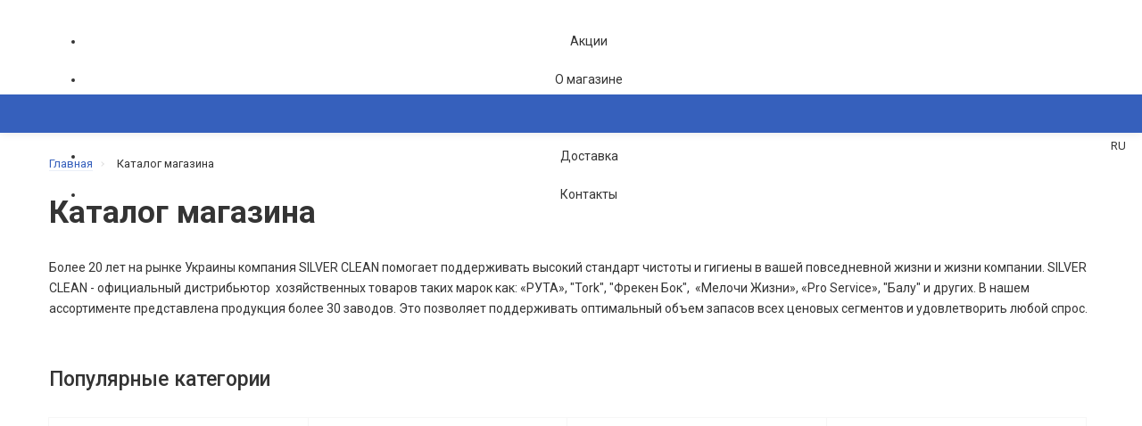

--- FILE ---
content_type: text/html; charset=utf-8
request_url: https://silverclean.com.ua/all-categories
body_size: 116702
content:
<!doctype html>
<html dir="ltr" lang="ru">
  <head>
    <meta charset="utf-8">
	<meta name="viewport" content="width=device-width, initial-scale=1, shrink-to-fit=no">
	<meta name="format-detection" content="telephone=no">
	<meta name="MobileOptimized" content="380">
    <base href="https://silverclean.com.ua/">
    <title>Каталог магазина</title>

      
    <meta name="theme-color" content="#2e50cc">
    <meta name="format-detection" content="telephone=no">
    <meta http-equiv="X-UA-Compatible" content="IE=Edge">
 
 
 
 
 
		<link rel="apple-touch-icon" sizes="180x180" href="https://silverclean.com.ua/image/catalog/new_image/LOGO_SILVER CLEAN 1 (1).png">
 
 
		<link rel="icon" type="image/png" href="https://silverclean.com.ua/image/catalog/new_image/LOGO_SILVER CLEAN 1 (1).png" sizes="32x32">
 
 
		<link rel="icon" type="image/png" href="https://silverclean.com.ua/image/catalog/new_image/LOGO_SILVER CLEAN 1 (1).png" sizes="16x16">
 
 
		<meta property="og:title" content="Каталог магазина " />
		<meta property="og:type" content="website">
		<meta property="og:url" content="https://silverclean.com.ua/all-categories">
 
		<meta property="og:image" content="https://silverclean.com.ua/image/catalog/silvercleanlogo-1.png">
 
		<meta property="og:site_name" content="SilverClean">
 

	<link rel="stylesheet" href="catalog/view/theme/technics/css/fontawesome/4.7.0/css/font-awesome.min.css?v1.4.0">

	<link rel="stylesheet" href="https://fonts.googleapis.com/css2?family=Roboto:ital,wght@0,300;0,400;0,500;0,700;1,300;1,400;1,500;1,700&display=swap" media="screen and (min-width: 767px)">
 
<style>
:root {font-size: 10px; } @media (max-width: 479px) {:root {font-size: 9px; }}
.app {overflow: hidden;position: relative;min-height: 100%;}
body {font: 400 1.4rem/1.714 "Roboto", Helvetica, Arial, als_rublregular, sans-serif;}
button,input,optgroup,select,textarea,.fancybox-container {font-family: "Roboto", Helvetica, Arial, als_rublregular, sans-serif;}
 
/* 15b64e 2e50cc 566fdf 46, 80, 204, 0.5 46, 80, 204, 0.1 */
a,mark,.btn--copy:hover,.btn--blog:hover,.btn--preview:hover,.btn--preview:focus,.btn--dashed,.btn--link,.btn--transparent,.ui-check:hover,.ui-number .jq-number__spin:hover,.fancybox-close-small:hover,.popup__close:hover,.signin__close:hover,.slides .slick-arrow:hover,.products__sorting-btn,.products__item-price,.products__line-price,.products__line-buttons .btn--blog:hover,.products__micro-price,.products__tabs-btn,.media__item-title,.category__item:hover,.info__item svg,.sku__close:hover,.sku__thumbs-video,.sku__rating mark,.other__item-price,.details__tabs-btn,.comments__heading mark,.comments__statistic-count,.tabs__btn,.options__link, .options__btn,.catalog__nav-link:hover, .catalog__nav-link.is-active,.checkout__accordion dt,.checkout__basket-title,.offices__panel .ui-select .jq-selectbox__select,.personal__nav-link:hover,.personal__nav-link.is-active,.brands__item-link,.compare__column-item-price,.nav__topline-sublink,.nav__topbar-sublink,.search__btn:hover,.phone__link,.cart__item-title a,.nav__priority-dropdown .nav__link,.is-open > .nav__link,.is-open > .nav__link:not([href]):not([tabindex]),.is-open > .nav__link:not([href]):not([tabindex]):hover, .is-open > .nav__priority-toggle,.nav__promo-slides .slick-arrow:hover,.footer__social-link,.footer--v6 .footer__middle .nav-categories__link,.footer--v6 .footer__middle .footer__social-link:hover,.link, .sku__brand a,.link-underline, .sorting__link, .media__link, .category__link, .seo__readmore-link, .breadcrumbs__link, .reviews__link, .reviews__item-link,.footer__phone-link,.link-dashed, .products__status-link, .sku__status-link,.modal-header .close:hover,.blog__nav-link,.search__input,.subsc-min__btn,.footer__questions-link,.products__item-images .slick-arrow:hover,.products__line-images .slick-arrow:hover,.products__micro-images .slick-arrow:hover{
  color: #2e50cc;}
.search__input:-ms-input-placeholder{
  color: #2e50cc;}
.search__input::placeholder{
  color: #2e50cc;}
@media (max-width: 767px) {
.header--v1 .acc .acc__btn.is-active,.header--v1 .lang .lang__btn.is-active,.header--v1 .wallet .wallet__btn.is-active,.header--v2 .acc .acc__btn.is-active,.header--v2 .lang .lang__btn.is-active,.header--v2 .wallet .wallet__btn.is-active,.header--v4 .acc .acc__btn.is-active,.header--v4 .lang .lang__btn.is-active,.header--v4 .wallet .wallet__btn.is-active,.header--v5 .acc .acc__btn.is-active,.header--v5 .lang .lang__btn.is-active,.header--v5 .wallet .wallet__btn.is-active,.header--v6 .acc .acc__btn.is-active,.header--v6 .lang .lang__btn.is-active,.header--v6 .wallet .wallet__btn.is-active,.header--v8 .acc .acc__btn.is-active,.header--v8 .lang .lang__btn.is-active,.header--v8 .wallet .wallet__btn.is-active,.header--v9 .acc .acc__btn.is-active,.header--v9 .lang .lang__btn.is-active,.header--v9 .wallet .wallet__btn.is-active,.header--v10 .acc .acc__btn.is-active,.header--v10 .lang .lang__btn.is-active,.header--v10 .wallet .wallet__btn.is-active{
  color: #2e50cc;}
}
@media (min-width: 480px) {
.products__item--dual .products__item-title{
  color: #2e50cc;}
}
.btn--transparent:hover,.btn--transparent:focus,.ui-check__input:checked ~ .ui-check__checkbox,.products__item-mark--new,.products__line-mark--new,.products__micro-mark--new,.pagination > li.active > a:after,.pagination > li.active > span:after,.tabs__btn.is-active:after,.options__dropdown > li:hover,.catalog__nav-menu > li.is-active > .catalog__nav-link,.contacts__item-icon,.blog__nav-link:hover,.article__tags-item:hover,.tags__btn:hover,.cart__counter,.nav,.ctrl-v6__btn-counter,.ctrl-v4__btn-counter,.header--service,.subsc__btn,.irs-bar,.irs-handle,.nav__topline-sublink:hover,.nav__topbar-sublink:hover,.nav__priority-dropdown li.is-open > .nav__link:not(.nav__link--arrow), .nav__priority-dropdown li.is-open > .nav__list-link,.nav__list-link:not(.nav__list-link--arrow):hover{
  background: #2e50cc;}
.btn--transparent:hover,.btn--transparent:focus,.ui-range__input:focus,.ui-check__input:checked ~ .ui-check__radio,.ui-check__input:checked ~ .ui-check__checkbox,.options__dropdown > li:hover [class^="icon-view"]:after, .options__dropdown > li:hover [class^="icon-view"]:before,.offices__panel .ui-select .jq-selectbox__trigger-arrow,.personal__nav-link.is-active,.nav__priority-dropdown li.is-open > .nav__link--arrow:after, .nav__priority-dropdown li.is-open > .nav__list-link--arrow:after,.header--v9 .nav .nav__priority-toggle:after,.subsc-min__input:focus,.nav__list-link--arrow:hover:after{
  border-color: #2e50cc;}
.irs-handle.state_hover, .irs-handle:hover{
  box-shadow: inset 0 0 0 .2rem #2e50cc;}
.products__item-replace .icon-replace,.products__item-replace:hover,.reviews__slides--catalog .slick-arrow:hover,.compare__nav-prev:hover, .compare__nav-next:hover,.compare__column-add:hover,.compare__column-item-delete .icon-delete-compare,.compare__column-item-delete:hover{
  color: #15b64e;}
.btn--white:hover,.btn--white:focus,.btn--blue,.btn--cart,.ui-size__input:checked ~ .ui-size__btn,.ui-select.opened .jq-selectbox__trigger,.ui-select .jq-selectbox__dropdown li:hover,.app-notice__btn:hover,.mCSB_scrollTools .mCSB_dragger .mCSB_dragger_bar,.products__slides > .slick-arrow:hover,.set__slides > .slick-arrow:hover,.media__slides > .slick-arrow:hover,.sku__thumbs .slick-arrow:hover,.other__slides .slick-arrow:hover,.filter__back:hover,.filter__clear:hover,.reviews__slides--homepage > .slick-arrow:hover,.compare__column-add-icon,.cart__back:hover,.cart__clear:hover,.nav__list-close:hover,#collapse-shipping-method .btn.btn-primary,.scroll-to-top:hover,.btn--black:hover,.btn--black:focus,.app-chats__toggle,.slick-dots li button:hover:before,.slick-dots li button:focus:before{
  background: #15b64e;}
.bootstrap-datetimepicker-widget table td.active, .bootstrap-datetimepicker-widget table td.active:hover,.bootstrap-datetimepicker-widget table td span.active,s.bootstrap-datetimepicker-widget table td.today:before {
  background-color: #15b64e;}
.btn--white:hover,.btn--white:focus,.ui-size__input:checked ~ .ui-size__btn,.ui-size__btn:hover,.slick-current .sku__thumbs-item,.slick-current .sku__thumbs-video,.sku__thumbs-item:hover,.filter__clear:hover,.cart__clear:hover,.btn--black:hover,.btn--black:focus{
  border-color: #15b64e;}
a:hover,.btn--link:hover,.btn--dashed:hover,.btn--dashed:focus,.products__sorting-btn:hover,.products__tabs-btn:hover,.media__item:not(.media__item--bg):hover .media__item-title,.sku__thumbs-video:hover,.tabs__btn:hover,.options__link:hover, .options__btn:hover,.brands__item-link:hover,.phone__btn:hover,.phone__link:hover,.acc__btn:hover,.lang__btn:hover,.wallet__btn:hover,.cart__item-title a:hover,.header--v1 .search .search__close:hover,.header--v2 .search .search__close:hover,.header--v3 .search .search__close:hover,.header--v4 .search .search__close:hover,.header--v6 .search .search__close:hover,.header--v7 .search .search__close:hover,.header--v1 .search .search__send:hover,.header--v2 .search .search__send:hover,.header--v3 .search .search__send:hover,.header--v4 .search .search__send:hover,.header--v6 .search .search__send:hover,.header--v7 .search .search__send:hover,.subsc-min__btn:hover,.footer__social--icons .footer__social-link:hover,.footer__social-link:hover,.footer__nav .footer__phone-link:hover,.footer--v6 .footer__middle .nav-categories__link:hover,.link:hover, .sku__brand a:hover,.link-underline:hover, .sorting__link:hover, .media__link:hover, .category__link:hover, .seo__readmore-link:hover, .breadcrumbs__link:hover, .reviews__link:hover, .reviews__item-link:hover, .footer__phone-link:hover,.link-dashed:hover, .products__status-link:hover, .sku__status-link:hover{
  color: #566fdf;}
.pagination > li > span:after,.tabs__btn:hover:after,.subsc__btn:hover,.app-chats__toggle:hover,.pagination > li > a:after, .pagination > li > span:after{
  background: #566fdf;}
.cart__clear:hover,.system__social-link:hover{
  border-color: #566fdf;}
/*.search__input:focus,.header--v1 .search .search__input:focus,.header--v2 .search .search__input:focus,.header--v3 .search .search__input:focus,.header--v4 .search .search__input:focus,.header--v6 .search .search__input:focus,.header--v7 .search .search__input:focus,.nav__priority-toggle:after,.nav__link--arrow:after {
  border-bottom-color: #566fdf;} */
.nav__priority-toggle:after,.nav__link--arrow:after{
  border-right-color: #566fdf;}
.ui-input:focus, .ui-textarea:focus, .ui-select .jq-selectbox__select:focus,.ui-check:hover .ui-check__radio, .ui-check:hover .ui-check__checkbox,.cart__counter:after,.ctrl-v6__btn-counter:after,.ctrl-v4__btn-counter:after{
  border-color: rgba(46, 80, 204, 0.5); /* 2e50cc 0.5 */ }
.btn--dashed span,.products__sorting-btn,.media__item-title u,.phone__link,.link--underline, .sku__brand a,.link--dashed,.link-underline, .sorting__link, .media__link, .category__link, .seo__readmore-link, .breadcrumbs__link, .reviews__link, .reviews__item-link, .footer__phone-link,.link-dashed, .products__status-link, .sku__status-link{
  border-bottom-color: rgba(46, 80, 204, 0.1); /* 2e50cc 0.1 */ }
.footer__nav .footer__phone-link:hover{
  border-color: rgba(46, 80, 204, 0.1); /* 2e50cc 0.1 */ }


 
	
    /*!
 * Bootstrap v3.3.5 (http://getbootstrap.com)
 * Copyright 2011-2015 Twitter, Inc.
 * Licensed under MIT (https://github.com/twbs/bootstrap/blob/master/LICENSE)
 */*{-webkit-box-sizing:border-box;-moz-box-sizing:border-box;box-sizing:border-box}:after,:before{-webkit-box-sizing:border-box;-moz-box-sizing:border-box;box-sizing:border-box}html{font-size:10px;-webkit-tap-highlight-color:rgba(0,0,0,0)}body{font-family:"Helvetica Neue",Helvetica,Arial,sans-serif;font-size:14px;line-height:1.42857143;color:#333;background-color:#fff}button,input,select,textarea{font-family:inherit;font-size:inherit;line-height:inherit}a{color:#337ab7;text-decoration:none}a:focus,a:hover{text-decoration:underline}a:focus{outline:thin dotted;outline:5px auto -webkit-focus-ring-color;outline-offset:-2px}figure{margin:0}img{vertical-align:middle}.carousel-inner>.item>a>img,.carousel-inner>.item>img,.img-responsive,.thumbnail a>img,.thumbnail>img{display:block;max-width:100%;height:auto}.img-rounded{border-radius:6px}.img-thumbnail{display:inline-block;max-width:100%;height:auto;padding:4px;line-height:1.42857143;background-color:#fff;border:1px solid #ddd;border-radius:4px;-webkit-transition:all .2s ease-in-out;-o-transition:all .2s ease-in-out;transition:all .2s ease-in-out}.img-circle{border-radius:50%}hr{margin-top:20px;margin-bottom:20px;border:0;border-top:1px solid #eee}.sr-only{position:absolute;width:1px;height:1px;padding:0;margin:-1px;overflow:hidden;clip:rect(0,0,0,0);border:0}.sr-only-focusable:active,.sr-only-focusable:focus{position:static;width:auto;height:auto;margin:0;overflow:visible;clip:auto}[role=button]{cursor:pointer}.h1,.h2,.h3,.h4,.h5,.h6,h1,h2,h3,h4,h5,h6{font-family:inherit;font-weight:500;line-height:1.1;color:inherit}.h1 .small,.h1 small,.h2 .small,.h2 small,.h3 .small,.h3 small,.h4 .small,.h4 small,.h5 .small,.h5 small,.h6 .small,.h6 small,h1 .small,h1 small,h2 .small,h2 small,h3 .small,h3 small,h4 .small,h4 small,h5 .small,h5 small,h6 .small,h6 small{font-weight:400;line-height:1;color:#777}.h1,.h2,.h3,h1,h2,h3{margin-top:20px;margin-bottom:10px}.h1 .small,.h1 small,.h2 .small,.h2 small,.h3 .small,.h3 small,h1 .small,h1 small,h2 .small,h2 small,h3 .small,h3 small{font-size:65%}.h4,.h5,.h6,h4,h5,h6{margin-top:10px;margin-bottom:10px}.h4 .small,.h4 small,.h5 .small,.h5 small,.h6 .small,.h6 small,h4 .small,h4 small,h5 .small,h5 small,h6 .small,h6 small{font-size:75%}.h1,h1{font-size:36px}.h2,h2{font-size:30px}.h3,h3{font-size:24px}.h4,h4{font-size:18px}.h5,h5{font-size:14px}.h6,h6{font-size:12px}p{margin:0 0 10px}.lead{margin-bottom:20px;font-size:16px;font-weight:300;line-height:1.4}@media (min-width:768px){.lead{font-size:21px}}.small,small{font-size:85%}.mark,mark{padding:.2em;background-color:#fcf8e3}.text-left{text-align:left}.text-right{text-align:right}.text-center{text-align:center}.text-justify{text-align:justify}.text-nowrap{white-space:nowrap}.text-lowercase{text-transform:lowercase}.text-uppercase{text-transform:uppercase}.text-capitalize{text-transform:capitalize}.text-muted{color:#777}.text-primary{color:#337ab7}a.text-primary:focus,a.text-primary:hover{color:#286090}.text-success{color:#3c763d}a.text-success:focus,a.text-success:hover{color:#2b542c}.text-info{color:#31708f}a.text-info:focus,a.text-info:hover{color:#245269}.text-warning{color:#8a6d3b}a.text-warning:focus,a.text-warning:hover{color:#66512c}.text-danger{color:#a94442}a.text-danger:focus,a.text-danger:hover{color:#843534}.bg-primary{color:#fff;background-color:#337ab7}a.bg-primary:focus,a.bg-primary:hover{background-color:#286090}.bg-success{background-color:#dff0d8}a.bg-success:focus,a.bg-success:hover{background-color:#c1e2b3}.bg-info{background-color:#d9edf7}a.bg-info:focus,a.bg-info:hover{background-color:#afd9ee}.bg-warning{background-color:#fcf8e3}a.bg-warning:focus,a.bg-warning:hover{background-color:#f7ecb5}.bg-danger{background-color:#f2dede}a.bg-danger:focus,a.bg-danger:hover{background-color:#e4b9b9}.page-header{padding-bottom:9px;margin:40px 0 20px;border-bottom:1px solid #eee}ol,ul{margin-top:0;margin-bottom:10px}ol ol,ol ul,ul ol,ul ul{margin-bottom:0}.list-unstyled{padding-left:0;list-style:none}.list-inline{padding-left:0;margin-left:-5px;list-style:none}.list-inline>li{display:inline-block;padding-right:5px;padding-left:5px}dl{margin-top:0;margin-bottom:20px}dd,dt{line-height:1.42857143}dt{font-weight:700}dd{margin-left:0}@media (min-width:768px){.dl-horizontal dt{float:left;width:160px;overflow:hidden;clear:left;text-align:right;text-overflow:ellipsis;white-space:nowrap}.dl-horizontal dd{margin-left:180px}}abbr[data-original-title],abbr[title]{cursor:help;border-bottom:1px dotted #777}.initialism{font-size:90%;text-transform:uppercase}blockquote{padding:10px 20px;margin:0 0 20px;font-size:17.5px;border-left:5px solid #eee}blockquote ol:last-child,blockquote p:last-child,blockquote ul:last-child{margin-bottom:0}blockquote .small,blockquote footer,blockquote small{display:block;font-size:80%;line-height:1.42857143;color:#777}blockquote .small:before,blockquote footer:before,blockquote small:before{content:'\2014 \00A0'}.blockquote-reverse,blockquote.pull-right{padding-right:15px;padding-left:0;text-align:right;border-right:5px solid #eee;border-left:0}.blockquote-reverse .small:before,.blockquote-reverse footer:before,.blockquote-reverse small:before,blockquote.pull-right .small:before,blockquote.pull-right footer:before,blockquote.pull-right small:before{content:''}.blockquote-reverse .small:after,.blockquote-reverse footer:after,.blockquote-reverse small:after,blockquote.pull-right .small:after,blockquote.pull-right footer:after,blockquote.pull-right small:after{content:'\00A0 \2014'}address{margin-bottom:20px;font-style:normal;line-height:1.42857143}code,kbd,pre,samp{font-family:Menlo,Monaco,Consolas,"Courier New",monospace}code{padding:2px 4px;font-size:90%;color:#c7254e;background-color:#f9f2f4;border-radius:4px}kbd{padding:2px 4px;font-size:90%;color:#fff;background-color:#333;border-radius:3px;-webkit-box-shadow:inset 0 -1px 0 rgba(0,0,0,.25);box-shadow:inset 0 -1px 0 rgba(0,0,0,.25)}kbd kbd{padding:0;font-size:100%;font-weight:700;-webkit-box-shadow:none;box-shadow:none}pre{display:block;padding:9.5px;margin:0 0 10px;font-size:13px;line-height:1.42857143;color:#333;word-break:break-all;word-wrap:break-word;background-color:#f5f5f5;border:1px solid #ccc;border-radius:4px}pre code{padding:0;font-size:inherit;color:inherit;white-space:pre-wrap;background-color:transparent;border-radius:0}.pre-scrollable{max-height:340px;overflow-y:scroll}.container{padding-right:15px;padding-left:15px;margin-right:auto;margin-left:auto}@media (min-width:768px){.container{width:750px}}@media (min-width:992px){.container{width:970px}}@media (min-width:1200px){.container{width:1170px}}.container-fluid{padding-right:15px;padding-left:15px;margin-right:auto;margin-left:auto}.row{margin-right:-15px;margin-left:-15px}.col-lg-1,.col-lg-10,.col-lg-11,.col-lg-12,.col-lg-2,.col-lg-3,.col-lg-4,.col-lg-5,.col-lg-6,.col-lg-7,.col-lg-8,.col-lg-9,.col-md-1,.col-md-10,.col-md-11,.col-md-12,.col-md-2,.col-md-3,.col-md-4,.col-md-5,.col-md-6,.col-md-7,.col-md-8,.col-md-9,.col-sm-1,.col-sm-10,.col-sm-11,.col-sm-12,.col-sm-2,.col-sm-3,.col-sm-4,.col-sm-5,.col-sm-6,.col-sm-7,.col-sm-8,.col-sm-9,.col-xs-1,.col-xs-10,.col-xs-11,.col-xs-12,.col-xs-2,.col-xs-3,.col-xs-4,.col-xs-5,.col-xs-6,.col-xs-7,.col-xs-8,.col-xs-9{position:relative;min-height:1px;padding-right:15px;padding-left:15px}.col-xs-1,.col-xs-10,.col-xs-11,.col-xs-12,.col-xs-2,.col-xs-3,.col-xs-4,.col-xs-5,.col-xs-6,.col-xs-7,.col-xs-8,.col-xs-9{float:left}.col-xs-12{width:100%}.col-xs-11{width:91.66666667%}.col-xs-10{width:83.33333333%}.col-xs-9{width:75%}.col-xs-8{width:66.66666667%}.col-xs-7{width:58.33333333%}.col-xs-6{width:50%}.col-xs-5{width:41.66666667%}.col-xs-4{width:33.33333333%}.col-xs-3{width:25%}.col-xs-2{width:16.66666667%}.col-xs-1{width:8.33333333%}.col-xs-pull-12{right:100%}.col-xs-pull-11{right:91.66666667%}.col-xs-pull-10{right:83.33333333%}.col-xs-pull-9{right:75%}.col-xs-pull-8{right:66.66666667%}.col-xs-pull-7{right:58.33333333%}.col-xs-pull-6{right:50%}.col-xs-pull-5{right:41.66666667%}.col-xs-pull-4{right:33.33333333%}.col-xs-pull-3{right:25%}.col-xs-pull-2{right:16.66666667%}.col-xs-pull-1{right:8.33333333%}.col-xs-pull-0{right:auto}.col-xs-push-12{left:100%}.col-xs-push-11{left:91.66666667%}.col-xs-push-10{left:83.33333333%}.col-xs-push-9{left:75%}.col-xs-push-8{left:66.66666667%}.col-xs-push-7{left:58.33333333%}.col-xs-push-6{left:50%}.col-xs-push-5{left:41.66666667%}.col-xs-push-4{left:33.33333333%}.col-xs-push-3{left:25%}.col-xs-push-2{left:16.66666667%}.col-xs-push-1{left:8.33333333%}.col-xs-push-0{left:auto}.col-xs-offset-12{margin-left:100%}.col-xs-offset-11{margin-left:91.66666667%}.col-xs-offset-10{margin-left:83.33333333%}.col-xs-offset-9{margin-left:75%}.col-xs-offset-8{margin-left:66.66666667%}.col-xs-offset-7{margin-left:58.33333333%}.col-xs-offset-6{margin-left:50%}.col-xs-offset-5{margin-left:41.66666667%}.col-xs-offset-4{margin-left:33.33333333%}.col-xs-offset-3{margin-left:25%}.col-xs-offset-2{margin-left:16.66666667%}.col-xs-offset-1{margin-left:8.33333333%}.col-xs-offset-0{margin-left:0}@media (min-width:768px){.col-sm-1,.col-sm-10,.col-sm-11,.col-sm-12,.col-sm-2,.col-sm-3,.col-sm-4,.col-sm-5,.col-sm-6,.col-sm-7,.col-sm-8,.col-sm-9{float:left}.col-sm-12{width:100%}.col-sm-11{width:91.66666667%}.col-sm-10{width:83.33333333%}.col-sm-9{width:75%}.col-sm-8{width:66.66666667%}.col-sm-7{width:58.33333333%}.col-sm-6{width:50%}.col-sm-5{width:41.66666667%}.col-sm-4{width:33.33333333%}.col-sm-3{width:25%}.col-sm-2{width:16.66666667%}.col-sm-1{width:8.33333333%}.col-sm-pull-12{right:100%}.col-sm-pull-11{right:91.66666667%}.col-sm-pull-10{right:83.33333333%}.col-sm-pull-9{right:75%}.col-sm-pull-8{right:66.66666667%}.col-sm-pull-7{right:58.33333333%}.col-sm-pull-6{right:50%}.col-sm-pull-5{right:41.66666667%}.col-sm-pull-4{right:33.33333333%}.col-sm-pull-3{right:25%}.col-sm-pull-2{right:16.66666667%}.col-sm-pull-1{right:8.33333333%}.col-sm-pull-0{right:auto}.col-sm-push-12{left:100%}.col-sm-push-11{left:91.66666667%}.col-sm-push-10{left:83.33333333%}.col-sm-push-9{left:75%}.col-sm-push-8{left:66.66666667%}.col-sm-push-7{left:58.33333333%}.col-sm-push-6{left:50%}.col-sm-push-5{left:41.66666667%}.col-sm-push-4{left:33.33333333%}.col-sm-push-3{left:25%}.col-sm-push-2{left:16.66666667%}.col-sm-push-1{left:8.33333333%}.col-sm-push-0{left:auto}.col-sm-offset-12{margin-left:100%}.col-sm-offset-11{margin-left:91.66666667%}.col-sm-offset-10{margin-left:83.33333333%}.col-sm-offset-9{margin-left:75%}.col-sm-offset-8{margin-left:66.66666667%}.col-sm-offset-7{margin-left:58.33333333%}.col-sm-offset-6{margin-left:50%}.col-sm-offset-5{margin-left:41.66666667%}.col-sm-offset-4{margin-left:33.33333333%}.col-sm-offset-3{margin-left:25%}.col-sm-offset-2{margin-left:16.66666667%}.col-sm-offset-1{margin-left:8.33333333%}.col-sm-offset-0{margin-left:0}}@media (min-width:992px){.col-md-1,.col-md-10,.col-md-11,.col-md-12,.col-md-2,.col-md-3,.col-md-4,.col-md-5,.col-md-6,.col-md-7,.col-md-8,.col-md-9{float:left}.col-md-12{width:100%}.col-md-11{width:91.66666667%}.col-md-10{width:83.33333333%}.col-md-9{width:75%}.col-md-8{width:66.66666667%}.col-md-7{width:58.33333333%}.col-md-6{width:50%}.col-md-5{width:41.66666667%}.col-md-4{width:33.33333333%}.col-md-3{width:25%}.col-md-2{width:16.66666667%}.col-md-1{width:8.33333333%}.col-md-pull-12{right:100%}.col-md-pull-11{right:91.66666667%}.col-md-pull-10{right:83.33333333%}.col-md-pull-9{right:75%}.col-md-pull-8{right:66.66666667%}.col-md-pull-7{right:58.33333333%}.col-md-pull-6{right:50%}.col-md-pull-5{right:41.66666667%}.col-md-pull-4{right:33.33333333%}.col-md-pull-3{right:25%}.col-md-pull-2{right:16.66666667%}.col-md-pull-1{right:8.33333333%}.col-md-pull-0{right:auto}.col-md-push-12{left:100%}.col-md-push-11{left:91.66666667%}.col-md-push-10{left:83.33333333%}.col-md-push-9{left:75%}.col-md-push-8{left:66.66666667%}.col-md-push-7{left:58.33333333%}.col-md-push-6{left:50%}.col-md-push-5{left:41.66666667%}.col-md-push-4{left:33.33333333%}.col-md-push-3{left:25%}.col-md-push-2{left:16.66666667%}.col-md-push-1{left:8.33333333%}.col-md-push-0{left:auto}.col-md-offset-12{margin-left:100%}.col-md-offset-11{margin-left:91.66666667%}.col-md-offset-10{margin-left:83.33333333%}.col-md-offset-9{margin-left:75%}.col-md-offset-8{margin-left:66.66666667%}.col-md-offset-7{margin-left:58.33333333%}.col-md-offset-6{margin-left:50%}.col-md-offset-5{margin-left:41.66666667%}.col-md-offset-4{margin-left:33.33333333%}.col-md-offset-3{margin-left:25%}.col-md-offset-2{margin-left:16.66666667%}.col-md-offset-1{margin-left:8.33333333%}.col-md-offset-0{margin-left:0}}@media (min-width:1200px){.col-lg-1,.col-lg-10,.col-lg-11,.col-lg-12,.col-lg-2,.col-lg-3,.col-lg-4,.col-lg-5,.col-lg-6,.col-lg-7,.col-lg-8,.col-lg-9{float:left}.col-lg-12{width:100%}.col-lg-11{width:91.66666667%}.col-lg-10{width:83.33333333%}.col-lg-9{width:75%}.col-lg-8{width:66.66666667%}.col-lg-7{width:58.33333333%}.col-lg-6{width:50%}.col-lg-5{width:41.66666667%}.col-lg-4{width:33.33333333%}.col-lg-3{width:25%}.col-lg-2{width:16.66666667%}.col-lg-1{width:8.33333333%}.col-lg-pull-12{right:100%}.col-lg-pull-11{right:91.66666667%}.col-lg-pull-10{right:83.33333333%}.col-lg-pull-9{right:75%}.col-lg-pull-8{right:66.66666667%}.col-lg-pull-7{right:58.33333333%}.col-lg-pull-6{right:50%}.col-lg-pull-5{right:41.66666667%}.col-lg-pull-4{right:33.33333333%}.col-lg-pull-3{right:25%}.col-lg-pull-2{right:16.66666667%}.col-lg-pull-1{right:8.33333333%}.col-lg-pull-0{right:auto}.col-lg-push-12{left:100%}.col-lg-push-11{left:91.66666667%}.col-lg-push-10{left:83.33333333%}.col-lg-push-9{left:75%}.col-lg-push-8{left:66.66666667%}.col-lg-push-7{left:58.33333333%}.col-lg-push-6{left:50%}.col-lg-push-5{left:41.66666667%}.col-lg-push-4{left:33.33333333%}.col-lg-push-3{left:25%}.col-lg-push-2{left:16.66666667%}.col-lg-push-1{left:8.33333333%}.col-lg-push-0{left:auto}.col-lg-offset-12{margin-left:100%}.col-lg-offset-11{margin-left:91.66666667%}.col-lg-offset-10{margin-left:83.33333333%}.col-lg-offset-9{margin-left:75%}.col-lg-offset-8{margin-left:66.66666667%}.col-lg-offset-7{margin-left:58.33333333%}.col-lg-offset-6{margin-left:50%}.col-lg-offset-5{margin-left:41.66666667%}.col-lg-offset-4{margin-left:33.33333333%}.col-lg-offset-3{margin-left:25%}.col-lg-offset-2{margin-left:16.66666667%}.col-lg-offset-1{margin-left:8.33333333%}.col-lg-offset-0{margin-left:0}}table{background-color:transparent}caption{padding-top:8px;padding-bottom:8px;color:#777;text-align:left}th{text-align:left}.table{width:100%;max-width:100%;margin-bottom:20px}.table>tbody>tr>td,.table>tbody>tr>th,.table>tfoot>tr>td,.table>tfoot>tr>th,.table>thead>tr>td,.table>thead>tr>th{padding:8px;line-height:1.42857143;vertical-align:top;border-top:1px solid #ddd}.table>thead>tr>th{vertical-align:bottom;border-bottom:2px solid #ddd}.table>caption+thead>tr:first-child>td,.table>caption+thead>tr:first-child>th,.table>colgroup+thead>tr:first-child>td,.table>colgroup+thead>tr:first-child>th,.table>thead:first-child>tr:first-child>td,.table>thead:first-child>tr:first-child>th{border-top:0}.table>tbody+tbody{border-top:2px solid #ddd}.table .table{background-color:#fff}.table-condensed>tbody>tr>td,.table-condensed>tbody>tr>th,.table-condensed>tfoot>tr>td,.table-condensed>tfoot>tr>th,.table-condensed>thead>tr>td,.table-condensed>thead>tr>th{padding:5px}.table-bordered{border:1px solid #ddd}.table-bordered>tbody>tr>td,.table-bordered>tbody>tr>th,.table-bordered>tfoot>tr>td,.table-bordered>tfoot>tr>th,.table-bordered>thead>tr>td,.table-bordered>thead>tr>th{border:1px solid #ddd}.table-bordered>thead>tr>td,.table-bordered>thead>tr>th{border-bottom-width:2px}.table-striped>tbody>tr:nth-of-type(odd){background-color:#f9f9f9}.table-hover>tbody>tr:hover{background-color:#f5f5f5}table col[class*=col-]{position:static;display:table-column;float:none}table td[class*=col-],table th[class*=col-]{position:static;display:table-cell;float:none}.table>tbody>tr.active>td,.table>tbody>tr.active>th,.table>tbody>tr>td.active,.table>tbody>tr>th.active,.table>tfoot>tr.active>td,.table>tfoot>tr.active>th,.table>tfoot>tr>td.active,.table>tfoot>tr>th.active,.table>thead>tr.active>td,.table>thead>tr.active>th,.table>thead>tr>td.active,.table>thead>tr>th.active{background-color:#f5f5f5}.table-hover>tbody>tr.active:hover>td,.table-hover>tbody>tr.active:hover>th,.table-hover>tbody>tr:hover>.active,.table-hover>tbody>tr>td.active:hover,.table-hover>tbody>tr>th.active:hover{background-color:#e8e8e8}.table>tbody>tr.success>td,.table>tbody>tr.success>th,.table>tbody>tr>td.success,.table>tbody>tr>th.success,.table>tfoot>tr.success>td,.table>tfoot>tr.success>th,.table>tfoot>tr>td.success,.table>tfoot>tr>th.success,.table>thead>tr.success>td,.table>thead>tr.success>th,.table>thead>tr>td.success,.table>thead>tr>th.success{background-color:#dff0d8}.table-hover>tbody>tr.success:hover>td,.table-hover>tbody>tr.success:hover>th,.table-hover>tbody>tr:hover>.success,.table-hover>tbody>tr>td.success:hover,.table-hover>tbody>tr>th.success:hover{background-color:#d0e9c6}.table>tbody>tr.info>td,.table>tbody>tr.info>th,.table>tbody>tr>td.info,.table>tbody>tr>th.info,.table>tfoot>tr.info>td,.table>tfoot>tr.info>th,.table>tfoot>tr>td.info,.table>tfoot>tr>th.info,.table>thead>tr.info>td,.table>thead>tr.info>th,.table>thead>tr>td.info,.table>thead>tr>th.info{background-color:#d9edf7}.table-hover>tbody>tr.info:hover>td,.table-hover>tbody>tr.info:hover>th,.table-hover>tbody>tr:hover>.info,.table-hover>tbody>tr>td.info:hover,.table-hover>tbody>tr>th.info:hover{background-color:#c4e3f3}.table>tbody>tr.warning>td,.table>tbody>tr.warning>th,.table>tbody>tr>td.warning,.table>tbody>tr>th.warning,.table>tfoot>tr.warning>td,.table>tfoot>tr.warning>th,.table>tfoot>tr>td.warning,.table>tfoot>tr>th.warning,.table>thead>tr.warning>td,.table>thead>tr.warning>th,.table>thead>tr>td.warning,.table>thead>tr>th.warning{background-color:#fcf8e3}.table-hover>tbody>tr.warning:hover>td,.table-hover>tbody>tr.warning:hover>th,.table-hover>tbody>tr:hover>.warning,.table-hover>tbody>tr>td.warning:hover,.table-hover>tbody>tr>th.warning:hover{background-color:#faf2cc}.table>tbody>tr.danger>td,.table>tbody>tr.danger>th,.table>tbody>tr>td.danger,.table>tbody>tr>th.danger,.table>tfoot>tr.danger>td,.table>tfoot>tr.danger>th,.table>tfoot>tr>td.danger,.table>tfoot>tr>th.danger,.table>thead>tr.danger>td,.table>thead>tr.danger>th,.table>thead>tr>td.danger,.table>thead>tr>th.danger{background-color:#f2dede}.table-hover>tbody>tr.danger:hover>td,.table-hover>tbody>tr.danger:hover>th,.table-hover>tbody>tr:hover>.danger,.table-hover>tbody>tr>td.danger:hover,.table-hover>tbody>tr>th.danger:hover{background-color:#ebcccc}.table-responsive{min-height:.01%;overflow-x:auto}@media screen and (max-width:767px){.table-responsive{width:100%;margin-bottom:15px;overflow-y:hidden;-ms-overflow-style:-ms-autohiding-scrollbar;border:1px solid #ddd}.table-responsive>.table{margin-bottom:0}.table-responsive>.table>tbody>tr>td,.table-responsive>.table>tbody>tr>th,.table-responsive>.table>tfoot>tr>td,.table-responsive>.table>tfoot>tr>th,.table-responsive>.table>thead>tr>td,.table-responsive>.table>thead>tr>th{white-space:nowrap}.table-responsive>.table-bordered{border:0}.table-responsive>.table-bordered>tbody>tr>td:first-child,.table-responsive>.table-bordered>tbody>tr>th:first-child,.table-responsive>.table-bordered>tfoot>tr>td:first-child,.table-responsive>.table-bordered>tfoot>tr>th:first-child,.table-responsive>.table-bordered>thead>tr>td:first-child,.table-responsive>.table-bordered>thead>tr>th:first-child{border-left:0}.table-responsive>.table-bordered>tbody>tr>td:last-child,.table-responsive>.table-bordered>tbody>tr>th:last-child,.table-responsive>.table-bordered>tfoot>tr>td:last-child,.table-responsive>.table-bordered>tfoot>tr>th:last-child,.table-responsive>.table-bordered>thead>tr>td:last-child,.table-responsive>.table-bordered>thead>tr>th:last-child{border-right:0}.table-responsive>.table-bordered>tbody>tr:last-child>td,.table-responsive>.table-bordered>tbody>tr:last-child>th,.table-responsive>.table-bordered>tfoot>tr:last-child>td,.table-responsive>.table-bordered>tfoot>tr:last-child>th{border-bottom:0}}fieldset{min-width:0;padding:0;margin:0;border:0}legend{display:block;width:100%;padding:0;margin-bottom:20px;font-size:21px;line-height:inherit;color:#333;border:0;border-bottom:1px solid #e5e5e5}label{display:inline-block;max-width:100%;margin-bottom:5px;font-weight:700}input[type=search]{-webkit-box-sizing:border-box;-moz-box-sizing:border-box;box-sizing:border-box}input[type=checkbox],input[type=radio]{margin:4px 0 0;margin-top:1px\9;line-height:normal}input[type=file]{display:block}input[type=range]{display:block;width:100%}select[multiple],select[size]{height:auto}input[type=file]:focus,input[type=checkbox]:focus,input[type=radio]:focus{outline:thin dotted;outline:5px auto -webkit-focus-ring-color;outline-offset:-2px}output{display:block;padding-top:7px;font-size:14px;line-height:1.42857143;color:#555}.form-control{display:block;width:100%;height:34px;padding:6px 12px;font-size:14px;line-height:1.42857143;color:#555;background-color:#fff;background-image:none;border:1px solid #ccc;border-radius:4px;-webkit-box-shadow:inset 0 1px 1px rgba(0,0,0,.075);box-shadow:inset 0 1px 1px rgba(0,0,0,.075);-webkit-transition:border-color ease-in-out .15s,-webkit-box-shadow ease-in-out .15s;-o-transition:border-color ease-in-out .15s,box-shadow ease-in-out .15s;transition:border-color ease-in-out .15s,box-shadow ease-in-out .15s}.form-control:focus{border-color:#66afe9;outline:0;-webkit-box-shadow:inset 0 1px 1px rgba(0,0,0,.075),0 0 8px rgba(102,175,233,.6);box-shadow:inset 0 1px 1px rgba(0,0,0,.075),0 0 8px rgba(102,175,233,.6)}.form-control::-moz-placeholder{color:#999;opacity:1}.form-control:-ms-input-placeholder{color:#999}.form-control::-webkit-input-placeholder{color:#999}.form-control[disabled],.form-control[readonly],fieldset[disabled] .form-control{background-color:#eee;opacity:1}.form-control[disabled],fieldset[disabled] .form-control{cursor:not-allowed}textarea.form-control{height:auto}input[type=search]{-webkit-appearance:none}@media screen and (-webkit-min-device-pixel-ratio:0){input[type=date].form-control,input[type=time].form-control,input[type=datetime-local].form-control,input[type=month].form-control{line-height:34px}.input-group-sm input[type=date],.input-group-sm input[type=time],.input-group-sm input[type=datetime-local],.input-group-sm input[type=month],input[type=date].input-sm,input[type=time].input-sm,input[type=datetime-local].input-sm,input[type=month].input-sm{line-height:30px}.input-group-lg input[type=date],.input-group-lg input[type=time],.input-group-lg input[type=datetime-local],.input-group-lg input[type=month],input[type=date].input-lg,input[type=time].input-lg,input[type=datetime-local].input-lg,input[type=month].input-lg{line-height:46px}}.form-group{margin-bottom:15px}.checkbox,.radio{position:relative;display:block;margin-top:10px;margin-bottom:10px}.checkbox label,.radio label{min-height:20px;padding-left:20px;margin-bottom:0;font-weight:400;cursor:pointer}.checkbox input[type=checkbox],.checkbox-inline input[type=checkbox],.radio input[type=radio],.radio-inline input[type=radio]{position:absolute;margin-top:4px\9;margin-left:-20px}.checkbox+.checkbox,.radio+.radio{margin-top:-5px}.checkbox-inline,.radio-inline{position:relative;display:inline-block;padding-left:20px;margin-bottom:0;font-weight:400;vertical-align:middle;cursor:pointer}.checkbox-inline+.checkbox-inline,.radio-inline+.radio-inline{margin-top:0;margin-left:10px}fieldset[disabled] input[type=checkbox],fieldset[disabled] input[type=radio],input[type=checkbox].disabled,input[type=checkbox][disabled],input[type=radio].disabled,input[type=radio][disabled]{cursor:not-allowed}.checkbox-inline.disabled,.radio-inline.disabled,fieldset[disabled] .checkbox-inline,fieldset[disabled] .radio-inline{cursor:not-allowed}.checkbox.disabled label,.radio.disabled label,fieldset[disabled] .checkbox label,fieldset[disabled] .radio label{cursor:not-allowed}.form-control-static{min-height:34px;padding-top:7px;padding-bottom:7px;margin-bottom:0}.form-control-static.input-lg,.form-control-static.input-sm{padding-right:0;padding-left:0}.input-sm{height:30px;padding:5px 10px;font-size:12px;line-height:1.5;border-radius:3px}select.input-sm{height:30px;line-height:30px}select[multiple].input-sm,textarea.input-sm{height:auto}.form-group-sm .form-control{height:30px;padding:5px 10px;font-size:12px;line-height:1.5;border-radius:3px}.form-group-sm select.form-control{height:30px;line-height:30px}.form-group-sm select[multiple].form-control,.form-group-sm textarea.form-control{height:auto}.form-group-sm .form-control-static{height:30px;min-height:32px;padding:6px 10px;font-size:12px;line-height:1.5}.input-lg{height:46px;padding:10px 16px;font-size:18px;line-height:1.3333333;border-radius:6px}select.input-lg{height:46px;line-height:46px}select[multiple].input-lg,textarea.input-lg{height:auto}.form-group-lg .form-control{height:46px;padding:10px 16px;font-size:18px;line-height:1.3333333;border-radius:6px}.form-group-lg select.form-control{height:46px;line-height:46px}.form-group-lg select[multiple].form-control,.form-group-lg textarea.form-control{height:auto}.form-group-lg .form-control-static{height:46px;min-height:38px;padding:11px 16px;font-size:18px;line-height:1.3333333}.has-feedback{position:relative}.has-feedback .form-control{padding-right:42.5px}.form-control-feedback{position:absolute;top:0;right:0;z-index:2;display:block;width:34px;height:34px;line-height:34px;text-align:center;pointer-events:none}.form-group-lg .form-control+.form-control-feedback,.input-group-lg+.form-control-feedback,.input-lg+.form-control-feedback{width:46px;height:46px;line-height:46px}.form-group-sm .form-control+.form-control-feedback,.input-group-sm+.form-control-feedback,.input-sm+.form-control-feedback{width:30px;height:30px;line-height:30px}.has-success .checkbox,.has-success .checkbox-inline,.has-success .control-label,.has-success .help-block,.has-success .radio,.has-success .radio-inline,.has-success.checkbox label,.has-success.checkbox-inline label,.has-success.radio label,.has-success.radio-inline label{color:#3c763d}.has-success .form-control{border-color:#3c763d;-webkit-box-shadow:inset 0 1px 1px rgba(0,0,0,.075);box-shadow:inset 0 1px 1px rgba(0,0,0,.075)}.has-success .form-control:focus{border-color:#2b542c;-webkit-box-shadow:inset 0 1px 1px rgba(0,0,0,.075),0 0 6px #67b168;box-shadow:inset 0 1px 1px rgba(0,0,0,.075),0 0 6px #67b168}.has-success .input-group-addon{color:#3c763d;background-color:#dff0d8;border-color:#3c763d}.has-success .form-control-feedback{color:#3c763d}.has-warning .checkbox,.has-warning .checkbox-inline,.has-warning .control-label,.has-warning .help-block,.has-warning .radio,.has-warning .radio-inline,.has-warning.checkbox label,.has-warning.checkbox-inline label,.has-warning.radio label,.has-warning.radio-inline label{color:#8a6d3b}.has-warning .form-control{border-color:#8a6d3b;-webkit-box-shadow:inset 0 1px 1px rgba(0,0,0,.075);box-shadow:inset 0 1px 1px rgba(0,0,0,.075)}.has-warning .form-control:focus{border-color:#66512c;-webkit-box-shadow:inset 0 1px 1px rgba(0,0,0,.075),0 0 6px #c0a16b;box-shadow:inset 0 1px 1px rgba(0,0,0,.075),0 0 6px #c0a16b}.has-warning .input-group-addon{color:#8a6d3b;background-color:#fcf8e3;border-color:#8a6d3b}.has-warning .form-control-feedback{color:#8a6d3b}.has-error .checkbox,.has-error .checkbox-inline,.has-error .control-label,.has-error .help-block,.has-error .radio,.has-error .radio-inline,.has-error.checkbox label,.has-error.checkbox-inline label,.has-error.radio label,.has-error.radio-inline label{color:#a94442}.has-error .form-control{border-color:#a94442;-webkit-box-shadow:inset 0 1px 1px rgba(0,0,0,.075);box-shadow:inset 0 1px 1px rgba(0,0,0,.075)}.has-error .form-control:focus{border-color:#843534;-webkit-box-shadow:inset 0 1px 1px rgba(0,0,0,.075),0 0 6px #ce8483;box-shadow:inset 0 1px 1px rgba(0,0,0,.075),0 0 6px #ce8483}.has-error .input-group-addon{color:#a94442;background-color:#f2dede;border-color:#a94442}.has-error .form-control-feedback{color:#a94442}.has-feedback label~.form-control-feedback{top:25px}.has-feedback label.sr-only~.form-control-feedback{top:0}.help-block{display:block;margin-top:5px;margin-bottom:10px;color:#737373}@media (min-width:768px){.form-inline .form-group{display:inline-block;margin-bottom:0;vertical-align:middle}.form-inline .form-control{display:inline-block;width:auto;vertical-align:middle}.form-inline .form-control-static{display:inline-block}.form-inline .input-group{display:inline-table;vertical-align:middle}.form-inline .input-group .form-control,.form-inline .input-group .input-group-addon,.form-inline .input-group .input-group-btn{width:auto}.form-inline .input-group>.form-control{width:100%}.form-inline .control-label{margin-bottom:0;vertical-align:middle}.form-inline .checkbox,.form-inline .radio{display:inline-block;margin-top:0;margin-bottom:0;vertical-align:middle}.form-inline .checkbox label,.form-inline .radio label{padding-left:0}.form-inline .checkbox input[type=checkbox],.form-inline .radio input[type=radio]{position:relative;margin-left:0}.form-inline .has-feedback .form-control-feedback{top:0}}.form-horizontal .checkbox,.form-horizontal .checkbox-inline,.form-horizontal .radio,.form-horizontal .radio-inline{padding-top:7px;margin-top:0;margin-bottom:0}.form-horizontal .checkbox,.form-horizontal .radio{min-height:27px}.form-horizontal .form-group{margin-right:-15px;margin-left:-15px}@media (min-width:768px){.form-horizontal .control-label{padding-top:7px;margin-bottom:0;text-align:right}}.form-horizontal .has-feedback .form-control-feedback{right:15px}@media (min-width:768px){.form-horizontal .form-group-lg .control-label{padding-top:14.33px;font-size:18px}}@media (min-width:768px){.form-horizontal .form-group-sm .control-label{padding-top:6px;font-size:12px}}.btn{display:inline-block;padding:6px 12px;margin-bottom:0;font-size:14px;font-weight:400;line-height:1.42857143;text-align:center;white-space:nowrap;vertical-align:middle;-ms-touch-action:manipulation;touch-action:manipulation;cursor:pointer;-webkit-user-select:none;-moz-user-select:none;-ms-user-select:none;user-select:none;background-image:none;border:1px solid transparent;border-radius:4px}.btn.active.focus,.btn.active:focus,.btn.focus,.btn:active.focus,.btn:active:focus,.btn:focus{outline:thin dotted;outline:5px auto -webkit-focus-ring-color;outline-offset:-2px}.btn.focus,.btn:focus,.btn:hover{color:#333;text-decoration:none}.btn.active,.btn:active{background-image:none;outline:0;-webkit-box-shadow:inset 0 3px 5px rgba(0,0,0,.125);box-shadow:inset 0 3px 5px rgba(0,0,0,.125)}.btn.disabled,.btn[disabled],fieldset[disabled] .btn{cursor:not-allowed;filter:alpha(opacity=65);-webkit-box-shadow:none;box-shadow:none;opacity:.65}a.btn.disabled,fieldset[disabled] a.btn{pointer-events:none}.btn-default{color:#333;background-color:#fff;border-color:#ccc}.btn-default.focus,.btn-default:focus{color:#333;background-color:#e6e6e6;border-color:#8c8c8c}.btn-default:hover{color:#333;background-color:#e6e6e6;border-color:#adadad}.btn-default.active,.btn-default:active,.open>.dropdown-toggle.btn-default{color:#333;background-color:#e6e6e6;border-color:#adadad}.btn-default.active.focus,.btn-default.active:focus,.btn-default.active:hover,.btn-default:active.focus,.btn-default:active:focus,.btn-default:active:hover,.open>.dropdown-toggle.btn-default.focus,.open>.dropdown-toggle.btn-default:focus,.open>.dropdown-toggle.btn-default:hover{color:#333;background-color:#d4d4d4;border-color:#8c8c8c}.btn-default.active,.btn-default:active,.open>.dropdown-toggle.btn-default{background-image:none}.btn-default.disabled,.btn-default.disabled.active,.btn-default.disabled.focus,.btn-default.disabled:active,.btn-default.disabled:focus,.btn-default.disabled:hover,.btn-default[disabled],.btn-default[disabled].active,.btn-default[disabled].focus,.btn-default[disabled]:active,.btn-default[disabled]:focus,.btn-default[disabled]:hover,fieldset[disabled] .btn-default,fieldset[disabled] .btn-default.active,fieldset[disabled] .btn-default.focus,fieldset[disabled] .btn-default:active,fieldset[disabled] .btn-default:focus,fieldset[disabled] .btn-default:hover{background-color:#fff;border-color:#ccc}.btn-default .badge{color:#fff;background-color:#333}.btn-primary{color:#fff;background-color:#337ab7;border-color:#2e6da4}.btn-primary.focus,.btn-primary:focus{color:#fff;background-color:#286090;border-color:#122b40}.btn-primary:hover{color:#fff;background-color:#286090;border-color:#204d74}.btn-primary.active,.btn-primary:active,.open>.dropdown-toggle.btn-primary{color:#fff;background-color:#286090;border-color:#204d74}.btn-primary.active.focus,.btn-primary.active:focus,.btn-primary.active:hover,.btn-primary:active.focus,.btn-primary:active:focus,.btn-primary:active:hover,.open>.dropdown-toggle.btn-primary.focus,.open>.dropdown-toggle.btn-primary:focus,.open>.dropdown-toggle.btn-primary:hover{color:#fff;background-color:#204d74;border-color:#122b40}.btn-primary.active,.btn-primary:active,.open>.dropdown-toggle.btn-primary{background-image:none}.btn-primary.disabled,.btn-primary.disabled.active,.btn-primary.disabled.focus,.btn-primary.disabled:active,.btn-primary.disabled:focus,.btn-primary.disabled:hover,.btn-primary[disabled],.btn-primary[disabled].active,.btn-primary[disabled].focus,.btn-primary[disabled]:active,.btn-primary[disabled]:focus,.btn-primary[disabled]:hover,fieldset[disabled] .btn-primary,fieldset[disabled] .btn-primary.active,fieldset[disabled] .btn-primary.focus,fieldset[disabled] .btn-primary:active,fieldset[disabled] .btn-primary:focus,fieldset[disabled] .btn-primary:hover{background-color:#337ab7;border-color:#2e6da4}.btn-primary .badge{color:#337ab7;background-color:#fff}.btn-success{color:#fff;background-color:#5cb85c;border-color:#4cae4c}.btn-success.focus,.btn-success:focus{color:#fff;background-color:#449d44;border-color:#255625}.btn-success:hover{color:#fff;background-color:#449d44;border-color:#398439}.btn-success.active,.btn-success:active,.open>.dropdown-toggle.btn-success{color:#fff;background-color:#449d44;border-color:#398439}.btn-success.active.focus,.btn-success.active:focus,.btn-success.active:hover,.btn-success:active.focus,.btn-success:active:focus,.btn-success:active:hover,.open>.dropdown-toggle.btn-success.focus,.open>.dropdown-toggle.btn-success:focus,.open>.dropdown-toggle.btn-success:hover{color:#fff;background-color:#398439;border-color:#255625}.btn-success.active,.btn-success:active,.open>.dropdown-toggle.btn-success{background-image:none}.btn-success.disabled,.btn-success.disabled.active,.btn-success.disabled.focus,.btn-success.disabled:active,.btn-success.disabled:focus,.btn-success.disabled:hover,.btn-success[disabled],.btn-success[disabled].active,.btn-success[disabled].focus,.btn-success[disabled]:active,.btn-success[disabled]:focus,.btn-success[disabled]:hover,fieldset[disabled] .btn-success,fieldset[disabled] .btn-success.active,fieldset[disabled] .btn-success.focus,fieldset[disabled] .btn-success:active,fieldset[disabled] .btn-success:focus,fieldset[disabled] .btn-success:hover{background-color:#5cb85c;border-color:#4cae4c}.btn-success .badge{color:#5cb85c;background-color:#fff}.btn-info{color:#fff;background-color:#5bc0de;border-color:#46b8da}.btn-info.focus,.btn-info:focus{color:#fff;background-color:#31b0d5;border-color:#1b6d85}.btn-info:hover{color:#fff;background-color:#31b0d5;border-color:#269abc}.btn-info.active,.btn-info:active,.open>.dropdown-toggle.btn-info{color:#fff;background-color:#31b0d5;border-color:#269abc}.btn-info.active.focus,.btn-info.active:focus,.btn-info.active:hover,.btn-info:active.focus,.btn-info:active:focus,.btn-info:active:hover,.open>.dropdown-toggle.btn-info.focus,.open>.dropdown-toggle.btn-info:focus,.open>.dropdown-toggle.btn-info:hover{color:#fff;background-color:#269abc;border-color:#1b6d85}.btn-info.active,.btn-info:active,.open>.dropdown-toggle.btn-info{background-image:none}.btn-info.disabled,.btn-info.disabled.active,.btn-info.disabled.focus,.btn-info.disabled:active,.btn-info.disabled:focus,.btn-info.disabled:hover,.btn-info[disabled],.btn-info[disabled].active,.btn-info[disabled].focus,.btn-info[disabled]:active,.btn-info[disabled]:focus,.btn-info[disabled]:hover,fieldset[disabled] .btn-info,fieldset[disabled] .btn-info.active,fieldset[disabled] .btn-info.focus,fieldset[disabled] .btn-info:active,fieldset[disabled] .btn-info:focus,fieldset[disabled] .btn-info:hover{background-color:#5bc0de;border-color:#46b8da}.btn-info .badge{color:#5bc0de;background-color:#fff}.btn-warning{color:#fff;background-color:#f0ad4e;border-color:#eea236}.btn-warning.focus,.btn-warning:focus{color:#fff;background-color:#ec971f;border-color:#985f0d}.btn-warning:hover{color:#fff;background-color:#ec971f;border-color:#d58512}.btn-warning.active,.btn-warning:active,.open>.dropdown-toggle.btn-warning{color:#fff;background-color:#ec971f;border-color:#d58512}.btn-warning.active.focus,.btn-warning.active:focus,.btn-warning.active:hover,.btn-warning:active.focus,.btn-warning:active:focus,.btn-warning:active:hover,.open>.dropdown-toggle.btn-warning.focus,.open>.dropdown-toggle.btn-warning:focus,.open>.dropdown-toggle.btn-warning:hover{color:#fff;background-color:#d58512;border-color:#985f0d}.btn-warning.active,.btn-warning:active,.open>.dropdown-toggle.btn-warning{background-image:none}.btn-warning.disabled,.btn-warning.disabled.active,.btn-warning.disabled.focus,.btn-warning.disabled:active,.btn-warning.disabled:focus,.btn-warning.disabled:hover,.btn-warning[disabled],.btn-warning[disabled].active,.btn-warning[disabled].focus,.btn-warning[disabled]:active,.btn-warning[disabled]:focus,.btn-warning[disabled]:hover,fieldset[disabled] .btn-warning,fieldset[disabled] .btn-warning.active,fieldset[disabled] .btn-warning.focus,fieldset[disabled] .btn-warning:active,fieldset[disabled] .btn-warning:focus,fieldset[disabled] .btn-warning:hover{background-color:#f0ad4e;border-color:#eea236}.btn-warning .badge{color:#f0ad4e;background-color:#fff}.btn-danger{color:#fff;background-color:#d9534f;border-color:#d43f3a}.btn-danger.focus,.btn-danger:focus{color:#fff;background-color:#c9302c;border-color:#761c19}.btn-danger:hover{color:#fff;background-color:#c9302c;border-color:#ac2925}.btn-danger.active,.btn-danger:active,.open>.dropdown-toggle.btn-danger{color:#fff;background-color:#c9302c;border-color:#ac2925}.btn-danger.active.focus,.btn-danger.active:focus,.btn-danger.active:hover,.btn-danger:active.focus,.btn-danger:active:focus,.btn-danger:active:hover,.open>.dropdown-toggle.btn-danger.focus,.open>.dropdown-toggle.btn-danger:focus,.open>.dropdown-toggle.btn-danger:hover{color:#fff;background-color:#ac2925;border-color:#761c19}.btn-danger.active,.btn-danger:active,.open>.dropdown-toggle.btn-danger{background-image:none}.btn-danger.disabled,.btn-danger.disabled.active,.btn-danger.disabled.focus,.btn-danger.disabled:active,.btn-danger.disabled:focus,.btn-danger.disabled:hover,.btn-danger[disabled],.btn-danger[disabled].active,.btn-danger[disabled].focus,.btn-danger[disabled]:active,.btn-danger[disabled]:focus,.btn-danger[disabled]:hover,fieldset[disabled] .btn-danger,fieldset[disabled] .btn-danger.active,fieldset[disabled] .btn-danger.focus,fieldset[disabled] .btn-danger:active,fieldset[disabled] .btn-danger:focus,fieldset[disabled] .btn-danger:hover{background-color:#d9534f;border-color:#d43f3a}.btn-danger .badge{color:#d9534f;background-color:#fff}.btn-link{font-weight:400;color:#337ab7;border-radius:0}.btn-link,.btn-link.active,.btn-link:active,.btn-link[disabled],fieldset[disabled] .btn-link{background-color:transparent;-webkit-box-shadow:none;box-shadow:none}.btn-link,.btn-link:active,.btn-link:focus,.btn-link:hover{border-color:transparent}.btn-link:focus,.btn-link:hover{color:#23527c;text-decoration:underline;background-color:transparent}.btn-link[disabled]:focus,.btn-link[disabled]:hover,fieldset[disabled] .btn-link:focus,fieldset[disabled] .btn-link:hover{color:#777;text-decoration:none}.btn-group-lg>.btn,.btn-lg{padding:10px 16px;font-size:18px;line-height:1.3333333;border-radius:6px}.btn-group-sm>.btn,.btn-sm{padding:5px 10px;font-size:12px;line-height:1.5;border-radius:3px}.btn-group-xs>.btn,.btn-xs{padding:1px 5px;font-size:12px;line-height:1.5;border-radius:3px}.btn-block{display:block;width:100%}.btn-block+.btn-block{margin-top:5px}input[type=button].btn-block,input[type=reset].btn-block,input[type=submit].btn-block{width:100%}.fade{opacity:0;-webkit-transition:opacity .15s linear;-o-transition:opacity .15s linear;transition:opacity .15s linear}.fade.in{opacity:1}.collapse{display:none}.collapse.in{display:block}tr.collapse.in{display:table-row}tbody.collapse.in{display:table-row-group}.collapsing{position:relative;height:0;overflow:hidden;-webkit-transition-timing-function:ease;-o-transition-timing-function:ease;transition-timing-function:ease;-webkit-transition-duration:.35s;-o-transition-duration:.35s;transition-duration:.35s;-webkit-transition-property:height,visibility;-o-transition-property:height,visibility;transition-property:height,visibility}.caret{display:inline-block;width:0;height:0;margin-left:2px;vertical-align:middle;border-top:4px dashed;border-top:4px solid\9;border-right:4px solid transparent;border-left:4px solid transparent}.dropdown,.dropup{position:relative}.dropdown-toggle:focus{outline:0}.dropdown-menu{position:absolute;top:100%;left:0;z-index:1000;display:none;float:left;min-width:160px;padding:5px 0;margin:2px 0 0;font-size:14px;text-align:left;list-style:none;background-color:#fff;-webkit-background-clip:padding-box;background-clip:padding-box;border:1px solid #ccc;border:1px solid rgba(0,0,0,.15);border-radius:4px;-webkit-box-shadow:0 6px 12px rgba(0,0,0,.175);box-shadow:0 6px 12px rgba(0,0,0,.175)}.dropdown-menu.pull-right{right:0;left:auto}.dropdown-menu .divider{height:1px;margin:9px 0;overflow:hidden;background-color:#e5e5e5}.dropdown-menu>li>a{display:block;padding:3px 20px;clear:both;font-weight:400;line-height:1.42857143;color:#333;white-space:nowrap}.dropdown-menu>li>a:focus,.dropdown-menu>li>a:hover{color:#262626;text-decoration:none;background-color:#f5f5f5}.dropdown-menu>.active>a,.dropdown-menu>.active>a:focus,.dropdown-menu>.active>a:hover{color:#fff;text-decoration:none;background-color:#337ab7;outline:0}.dropdown-menu>.disabled>a,.dropdown-menu>.disabled>a:focus,.dropdown-menu>.disabled>a:hover{color:#777}.dropdown-menu>.disabled>a:focus,.dropdown-menu>.disabled>a:hover{text-decoration:none;cursor:not-allowed;background-color:transparent;background-image:none;filter:progid:DXImageTransform.Microsoft.gradient(enabled=false)}.open>.dropdown-menu{display:block}.open>a{outline:0}.dropdown-menu-right{right:0;left:auto}.dropdown-menu-left{right:auto;left:0}.dropdown-header{display:block;padding:3px 20px;font-size:12px;line-height:1.42857143;color:#777;white-space:nowrap}.dropdown-backdrop{position:fixed;top:0;right:0;bottom:0;left:0;z-index:990}.pull-right>.dropdown-menu{right:0;left:auto}.dropup .caret,.navbar-fixed-bottom .dropdown .caret{content:"";border-top:0;border-bottom:4px dashed;border-bottom:4px solid\9}.dropup .dropdown-menu,.navbar-fixed-bottom .dropdown .dropdown-menu{top:auto;bottom:100%;margin-bottom:2px}@media (min-width:768px){.navbar-right .dropdown-menu{right:0;left:auto}.navbar-right .dropdown-menu-left{right:auto;left:0}}.btn-group,.btn-group-vertical{position:relative;display:inline-block;vertical-align:middle}.btn-group-vertical>.btn,.btn-group>.btn{position:relative;float:left}.btn-group-vertical>.btn.active,.btn-group-vertical>.btn:active,.btn-group-vertical>.btn:focus,.btn-group-vertical>.btn:hover,.btn-group>.btn.active,.btn-group>.btn:active,.btn-group>.btn:focus,.btn-group>.btn:hover{z-index:2}.btn-group .btn+.btn,.btn-group .btn+.btn-group,.btn-group .btn-group+.btn,.btn-group .btn-group+.btn-group{margin-left:-1px}.btn-toolbar{margin-left:-5px}.btn-toolbar .btn,.btn-toolbar .btn-group,.btn-toolbar .input-group{float:left}.btn-toolbar>.btn,.btn-toolbar>.btn-group,.btn-toolbar>.input-group{margin-left:5px}.btn-group>.btn:not(:first-child):not(:last-child):not(.dropdown-toggle){border-radius:0}.btn-group>.btn:first-child{margin-left:0}.btn-group>.btn:first-child:not(:last-child):not(.dropdown-toggle){border-top-right-radius:0;border-bottom-right-radius:0}.btn-group>.btn:last-child:not(:first-child),.btn-group>.dropdown-toggle:not(:first-child){border-top-left-radius:0;border-bottom-left-radius:0}.btn-group>.btn-group{float:left}.btn-group>.btn-group:not(:first-child):not(:last-child)>.btn{border-radius:0}.btn-group>.btn-group:first-child:not(:last-child)>.btn:last-child,.btn-group>.btn-group:first-child:not(:last-child)>.dropdown-toggle{border-top-right-radius:0;border-bottom-right-radius:0}.btn-group>.btn-group:last-child:not(:first-child)>.btn:first-child{border-top-left-radius:0;border-bottom-left-radius:0}.btn-group .dropdown-toggle:active,.btn-group.open .dropdown-toggle{outline:0}.btn-group>.btn+.dropdown-toggle{padding-right:8px;padding-left:8px}.btn-group>.btn-lg+.dropdown-toggle{padding-right:12px;padding-left:12px}.btn-group.open .dropdown-toggle{-webkit-box-shadow:inset 0 3px 5px rgba(0,0,0,.125);box-shadow:inset 0 3px 5px rgba(0,0,0,.125)}.btn-group.open .dropdown-toggle.btn-link{-webkit-box-shadow:none;box-shadow:none}.btn .caret{margin-left:0}.btn-lg .caret{border-width:5px 5px 0;border-bottom-width:0}.dropup .btn-lg .caret{border-width:0 5px 5px}.btn-group-vertical>.btn,.btn-group-vertical>.btn-group,.btn-group-vertical>.btn-group>.btn{display:block;float:none;width:100%;max-width:100%}.btn-group-vertical>.btn-group>.btn{float:none}.btn-group-vertical>.btn+.btn,.btn-group-vertical>.btn+.btn-group,.btn-group-vertical>.btn-group+.btn,.btn-group-vertical>.btn-group+.btn-group{margin-top:-1px;margin-left:0}.btn-group-vertical>.btn:not(:first-child):not(:last-child){border-radius:0}.btn-group-vertical>.btn:first-child:not(:last-child){border-top-right-radius:4px;border-bottom-right-radius:0;border-bottom-left-radius:0}.btn-group-vertical>.btn:last-child:not(:first-child){border-top-left-radius:0;border-top-right-radius:0;border-bottom-left-radius:4px}.btn-group-vertical>.btn-group:not(:first-child):not(:last-child)>.btn{border-radius:0}.btn-group-vertical>.btn-group:first-child:not(:last-child)>.btn:last-child,.btn-group-vertical>.btn-group:first-child:not(:last-child)>.dropdown-toggle{border-bottom-right-radius:0;border-bottom-left-radius:0}.btn-group-vertical>.btn-group:last-child:not(:first-child)>.btn:first-child{border-top-left-radius:0;border-top-right-radius:0}.btn-group-justified{display:table;width:100%;table-layout:fixed;border-collapse:separate}.btn-group-justified>.btn,.btn-group-justified>.btn-group{display:table-cell;float:none;width:1%}.btn-group-justified>.btn-group .btn{width:100%}.btn-group-justified>.btn-group .dropdown-menu{left:auto}[data-toggle=buttons]>.btn input[type=checkbox],[data-toggle=buttons]>.btn input[type=radio],[data-toggle=buttons]>.btn-group>.btn input[type=checkbox],[data-toggle=buttons]>.btn-group>.btn input[type=radio]{position:absolute;clip:rect(0,0,0,0);pointer-events:none}.input-group{position:relative;display:table;border-collapse:separate}.input-group[class*=col-]{float:none;padding-right:0;padding-left:0}.input-group .form-control{position:relative;z-index:2;float:left;width:100%;margin-bottom:0}.input-group-lg>.form-control,.input-group-lg>.input-group-addon,.input-group-lg>.input-group-btn>.btn{height:46px;padding:10px 16px;font-size:18px;line-height:1.3333333;border-radius:6px}select.input-group-lg>.form-control,select.input-group-lg>.input-group-addon,select.input-group-lg>.input-group-btn>.btn{height:46px;line-height:46px}select[multiple].input-group-lg>.form-control,select[multiple].input-group-lg>.input-group-addon,select[multiple].input-group-lg>.input-group-btn>.btn,textarea.input-group-lg>.form-control,textarea.input-group-lg>.input-group-addon,textarea.input-group-lg>.input-group-btn>.btn{height:auto}.input-group-sm>.form-control,.input-group-sm>.input-group-addon,.input-group-sm>.input-group-btn>.btn{height:30px;padding:5px 10px;font-size:12px;line-height:1.5;border-radius:3px}select.input-group-sm>.form-control,select.input-group-sm>.input-group-addon,select.input-group-sm>.input-group-btn>.btn{height:30px;line-height:30px}select[multiple].input-group-sm>.form-control,select[multiple].input-group-sm>.input-group-addon,select[multiple].input-group-sm>.input-group-btn>.btn,textarea.input-group-sm>.form-control,textarea.input-group-sm>.input-group-addon,textarea.input-group-sm>.input-group-btn>.btn{height:auto}.input-group .form-control,.input-group-addon,.input-group-btn{display:table-cell}.input-group .form-control:not(:first-child):not(:last-child),.input-group-addon:not(:first-child):not(:last-child),.input-group-btn:not(:first-child):not(:last-child){border-radius:0}.input-group-addon,.input-group-btn{width:1%;white-space:nowrap;vertical-align:middle}.input-group-addon{padding:6px 12px;font-size:14px;font-weight:400;line-height:1;color:#555;text-align:center;background-color:#eee;border:1px solid #ccc;border-radius:4px}.input-group-addon.input-sm{padding:5px 10px;font-size:12px;border-radius:3px}.input-group-addon.input-lg{padding:10px 16px;font-size:18px;border-radius:6px}.input-group-addon input[type=checkbox],.input-group-addon input[type=radio]{margin-top:0}.input-group .form-control:first-child,.input-group-addon:first-child,.input-group-btn:first-child>.btn,.input-group-btn:first-child>.btn-group>.btn,.input-group-btn:first-child>.dropdown-toggle,.input-group-btn:last-child>.btn-group:not(:last-child)>.btn,.input-group-btn:last-child>.btn:not(:last-child):not(.dropdown-toggle){border-top-right-radius:0;border-bottom-right-radius:0}.input-group-addon:first-child{border-right:0}.input-group .form-control:last-child,.input-group-addon:last-child,.input-group-btn:first-child>.btn-group:not(:first-child)>.btn,.input-group-btn:first-child>.btn:not(:first-child),.input-group-btn:last-child>.btn,.input-group-btn:last-child>.btn-group>.btn,.input-group-btn:last-child>.dropdown-toggle{border-top-left-radius:0;border-bottom-left-radius:0}.input-group-addon:last-child{border-left:0}.input-group-btn{position:relative;font-size:0;white-space:nowrap}.input-group-btn>.btn{position:relative}.input-group-btn>.btn+.btn{margin-left:-1px}.input-group-btn>.btn:active,.input-group-btn>.btn:focus,.input-group-btn>.btn:hover{z-index:2}.input-group-btn:first-child>.btn,.input-group-btn:first-child>.btn-group{margin-right:-1px}.input-group-btn:last-child>.btn,.input-group-btn:last-child>.btn-group{z-index:2;margin-left:-1px}.nav{padding-left:0;margin-bottom:0;list-style:none}.nav>li{position:relative;display:block}.nav>li>a{position:relative;display:block;padding:10px 15px}.nav>li>a:focus,.nav>li>a:hover{text-decoration:none;background-color:#eee}.nav>li.disabled>a{color:#777}.nav>li.disabled>a:focus,.nav>li.disabled>a:hover{color:#777;text-decoration:none;cursor:not-allowed;background-color:transparent}.nav .open>a,.nav .open>a:focus,.nav .open>a:hover{background-color:#eee;border-color:#337ab7}.nav .nav-divider{height:1px;margin:9px 0;overflow:hidden;background-color:#e5e5e5}.nav>li>a>img{max-width:none}.nav-tabs{border-bottom:1px solid #ddd}.nav-tabs>li{float:left;margin-bottom:-1px}.nav-tabs>li>a{margin-right:2px;line-height:1.42857143;border:1px solid transparent;border-radius:4px 4px 0 0}.nav-tabs>li>a:hover{border-color:#eee #eee #ddd}.nav-tabs>li.active>a,.nav-tabs>li.active>a:focus,.nav-tabs>li.active>a:hover{color:#555;cursor:default;background-color:#fff;border:1px solid #ddd;border-bottom-color:transparent}.nav-tabs.nav-justified{width:100%;border-bottom:0}.nav-tabs.nav-justified>li{float:none}.nav-tabs.nav-justified>li>a{margin-bottom:5px;text-align:center}.nav-tabs.nav-justified>.dropdown .dropdown-menu{top:auto;left:auto}@media (min-width:768px){.nav-tabs.nav-justified>li{display:table-cell;width:1%}.nav-tabs.nav-justified>li>a{margin-bottom:0}}.nav-tabs.nav-justified>li>a{margin-right:0;border-radius:4px}.nav-tabs.nav-justified>.active>a,.nav-tabs.nav-justified>.active>a:focus,.nav-tabs.nav-justified>.active>a:hover{border:1px solid #ddd}@media (min-width:768px){.nav-tabs.nav-justified>li>a{border-bottom:1px solid #ddd;border-radius:4px 4px 0 0}.nav-tabs.nav-justified>.active>a,.nav-tabs.nav-justified>.active>a:focus,.nav-tabs.nav-justified>.active>a:hover{border-bottom-color:#fff}}.nav-pills>li{float:left}.nav-pills>li>a{border-radius:4px}.nav-pills>li+li{margin-left:2px}.nav-pills>li.active>a,.nav-pills>li.active>a:focus,.nav-pills>li.active>a:hover{color:#fff;background-color:#337ab7}.nav-stacked>li{float:none}.nav-stacked>li+li{margin-top:2px;margin-left:0}.nav-justified{width:100%}.nav-justified>li{float:none}.nav-justified>li>a{margin-bottom:5px;text-align:center}.nav-justified>.dropdown .dropdown-menu{top:auto;left:auto}@media (min-width:768px){.nav-justified>li{display:table-cell;width:1%}.nav-justified>li>a{margin-bottom:0}}.nav-tabs-justified{border-bottom:0}.nav-tabs-justified>li>a{margin-right:0;border-radius:4px}.nav-tabs-justified>.active>a,.nav-tabs-justified>.active>a:focus,.nav-tabs-justified>.active>a:hover{border:1px solid #ddd}@media (min-width:768px){.nav-tabs-justified>li>a{border-bottom:1px solid #ddd;border-radius:4px 4px 0 0}.nav-tabs-justified>.active>a,.nav-tabs-justified>.active>a:focus,.nav-tabs-justified>.active>a:hover{border-bottom-color:#fff}}.tab-content>.tab-pane{display:none}.tab-content>.active{display:block}.nav-tabs .dropdown-menu{margin-top:-1px;border-top-left-radius:0;border-top-right-radius:0}.navbar{position:relative;min-height:50px;margin-bottom:20px;border:1px solid transparent}@media (min-width:768px){.navbar{border-radius:4px}}@media (min-width:768px){.navbar-header{float:left}}.navbar-collapse{padding-right:15px;padding-left:15px;overflow-x:visible;-webkit-overflow-scrolling:touch;border-top:1px solid transparent;-webkit-box-shadow:inset 0 1px 0 rgba(255,255,255,.1);box-shadow:inset 0 1px 0 rgba(255,255,255,.1)}.navbar-collapse.in{overflow-y:auto}@media (min-width:768px){.navbar-collapse{width:auto;border-top:0;-webkit-box-shadow:none;box-shadow:none}.navbar-collapse.collapse{display:block!important;height:auto!important;padding-bottom:0;overflow:visible!important}.navbar-collapse.in{overflow-y:visible}.navbar-fixed-bottom .navbar-collapse,.navbar-fixed-top .navbar-collapse,.navbar-static-top .navbar-collapse{padding-right:0;padding-left:0}}.navbar-fixed-bottom .navbar-collapse,.navbar-fixed-top .navbar-collapse{max-height:340px}@media (max-device-width:480px) and (orientation:landscape){.navbar-fixed-bottom .navbar-collapse,.navbar-fixed-top .navbar-collapse{max-height:200px}}.container-fluid>.navbar-collapse,.container-fluid>.navbar-header,.container>.navbar-collapse,.container>.navbar-header{margin-right:-15px;margin-left:-15px}@media (min-width:768px){.container-fluid>.navbar-collapse,.container-fluid>.navbar-header,.container>.navbar-collapse,.container>.navbar-header{margin-right:0;margin-left:0}}.navbar-static-top{z-index:1000;border-width:0 0 1px}@media (min-width:768px){.navbar-static-top{border-radius:0}}.navbar-fixed-bottom,.navbar-fixed-top{position:fixed;right:0;left:0;z-index:1030}@media (min-width:768px){.navbar-fixed-bottom,.navbar-fixed-top{border-radius:0}}.navbar-fixed-top{top:0;border-width:0 0 1px}.navbar-fixed-bottom{bottom:0;margin-bottom:0;border-width:1px 0 0}.navbar-brand{float:left;height:50px;padding:15px 15px;font-size:18px;line-height:20px}.navbar-brand:focus,.navbar-brand:hover{text-decoration:none}.navbar-brand>img{display:block}@media (min-width:768px){.navbar>.container .navbar-brand,.navbar>.container-fluid .navbar-brand{margin-left:-15px}}.navbar-toggle{position:relative;float:right;padding:9px 10px;margin-top:8px;margin-right:15px;margin-bottom:8px;background-color:transparent;background-image:none;border:1px solid transparent;border-radius:4px}.navbar-toggle:focus{outline:0}.navbar-toggle .icon-bar{display:block;width:22px;height:2px;border-radius:1px}.navbar-toggle .icon-bar+.icon-bar{margin-top:4px}@media (min-width:768px){.navbar-toggle{display:none}}.navbar-nav{margin:7.5px -15px}.navbar-nav>li>a{padding-top:10px;padding-bottom:10px;line-height:20px}@media (max-width:767px){.navbar-nav .open .dropdown-menu{position:static;float:none;width:auto;margin-top:0;background-color:transparent;border:0;-webkit-box-shadow:none;box-shadow:none}.navbar-nav .open .dropdown-menu .dropdown-header,.navbar-nav .open .dropdown-menu>li>a{padding:5px 15px 5px 25px}.navbar-nav .open .dropdown-menu>li>a{line-height:20px}.navbar-nav .open .dropdown-menu>li>a:focus,.navbar-nav .open .dropdown-menu>li>a:hover{background-image:none}}@media (min-width:768px){.navbar-nav{float:left;margin:0}.navbar-nav>li{float:left}.navbar-nav>li>a{padding-top:15px;padding-bottom:15px}}.navbar-form{padding:10px 15px;margin-top:8px;margin-right:-15px;margin-bottom:8px;margin-left:-15px;border-top:1px solid transparent;border-bottom:1px solid transparent;-webkit-box-shadow:inset 0 1px 0 rgba(255,255,255,.1),0 1px 0 rgba(255,255,255,.1);box-shadow:inset 0 1px 0 rgba(255,255,255,.1),0 1px 0 rgba(255,255,255,.1)}@media (min-width:768px){.navbar-form .form-group{display:inline-block;margin-bottom:0;vertical-align:middle}.navbar-form .form-control{display:inline-block;width:auto;vertical-align:middle}.navbar-form .form-control-static{display:inline-block}.navbar-form .input-group{display:inline-table;vertical-align:middle}.navbar-form .input-group .form-control,.navbar-form .input-group .input-group-addon,.navbar-form .input-group .input-group-btn{width:auto}.navbar-form .input-group>.form-control{width:100%}.navbar-form .control-label{margin-bottom:0;vertical-align:middle}.navbar-form .checkbox,.navbar-form .radio{display:inline-block;margin-top:0;margin-bottom:0;vertical-align:middle}.navbar-form .checkbox label,.navbar-form .radio label{padding-left:0}.navbar-form .checkbox input[type=checkbox],.navbar-form .radio input[type=radio]{position:relative;margin-left:0}.navbar-form .has-feedback .form-control-feedback{top:0}}@media (max-width:767px){.navbar-form .form-group{margin-bottom:5px}.navbar-form .form-group:last-child{margin-bottom:0}}@media (min-width:768px){.navbar-form{width:auto;padding-top:0;padding-bottom:0;margin-right:0;margin-left:0;border:0;-webkit-box-shadow:none;box-shadow:none}}.navbar-nav>li>.dropdown-menu{margin-top:0;border-top-left-radius:0;border-top-right-radius:0}.navbar-fixed-bottom .navbar-nav>li>.dropdown-menu{margin-bottom:0;border-top-left-radius:4px;border-top-right-radius:4px;border-bottom-right-radius:0;border-bottom-left-radius:0}.navbar-btn{margin-top:8px;margin-bottom:8px}.navbar-btn.btn-sm{margin-top:10px;margin-bottom:10px}.navbar-btn.btn-xs{margin-top:14px;margin-bottom:14px}.navbar-text{margin-top:15px;margin-bottom:15px}@media (min-width:768px){.navbar-text{float:left;margin-right:15px;margin-left:15px}}@media (min-width:768px){.navbar-left{float:left!important}.navbar-right{float:right!important;margin-right:-15px}.navbar-right~.navbar-right{margin-right:0}}.navbar-default{background-color:#f8f8f8;border-color:#e7e7e7}.navbar-default .navbar-brand{color:#777}.navbar-default .navbar-brand:focus,.navbar-default .navbar-brand:hover{color:#5e5e5e;background-color:transparent}.navbar-default .navbar-text{color:#777}.navbar-default .navbar-nav>li>a{color:#777}.navbar-default .navbar-nav>li>a:focus,.navbar-default .navbar-nav>li>a:hover{color:#333;background-color:transparent}.navbar-default .navbar-nav>.active>a,.navbar-default .navbar-nav>.active>a:focus,.navbar-default .navbar-nav>.active>a:hover{color:#555;background-color:#e7e7e7}.navbar-default .navbar-nav>.disabled>a,.navbar-default .navbar-nav>.disabled>a:focus,.navbar-default .navbar-nav>.disabled>a:hover{color:#ccc;background-color:transparent}.navbar-default .navbar-toggle{border-color:#ddd}.navbar-default .navbar-toggle:focus,.navbar-default .navbar-toggle:hover{background-color:#ddd}.navbar-default .navbar-toggle .icon-bar{background-color:#888}.navbar-default .navbar-collapse,.navbar-default .navbar-form{border-color:#e7e7e7}.navbar-default .navbar-nav>.open>a,.navbar-default .navbar-nav>.open>a:focus,.navbar-default .navbar-nav>.open>a:hover{color:#555;background-color:#e7e7e7}@media (max-width:767px){.navbar-default .navbar-nav .open .dropdown-menu>li>a{color:#777}.navbar-default .navbar-nav .open .dropdown-menu>li>a:focus,.navbar-default .navbar-nav .open .dropdown-menu>li>a:hover{color:#333;background-color:transparent}.navbar-default .navbar-nav .open .dropdown-menu>.active>a,.navbar-default .navbar-nav .open .dropdown-menu>.active>a:focus,.navbar-default .navbar-nav .open .dropdown-menu>.active>a:hover{color:#555;background-color:#e7e7e7}.navbar-default .navbar-nav .open .dropdown-menu>.disabled>a,.navbar-default .navbar-nav .open .dropdown-menu>.disabled>a:focus,.navbar-default .navbar-nav .open .dropdown-menu>.disabled>a:hover{color:#ccc;background-color:transparent}}.navbar-default .navbar-link{color:#777}.navbar-default .navbar-link:hover{color:#333}.navbar-default .btn-link{color:#777}.navbar-default .btn-link:focus,.navbar-default .btn-link:hover{color:#333}.navbar-default .btn-link[disabled]:focus,.navbar-default .btn-link[disabled]:hover,fieldset[disabled] .navbar-default .btn-link:focus,fieldset[disabled] .navbar-default .btn-link:hover{color:#ccc}.navbar-inverse{background-color:#222;border-color:#080808}.navbar-inverse .navbar-brand{color:#9d9d9d}.navbar-inverse .navbar-brand:focus,.navbar-inverse .navbar-brand:hover{color:#fff;background-color:transparent}.navbar-inverse .navbar-text{color:#9d9d9d}.navbar-inverse .navbar-nav>li>a{color:#9d9d9d}.navbar-inverse .navbar-nav>li>a:focus,.navbar-inverse .navbar-nav>li>a:hover{color:#fff;background-color:transparent}.navbar-inverse .navbar-nav>.active>a,.navbar-inverse .navbar-nav>.active>a:focus,.navbar-inverse .navbar-nav>.active>a:hover{color:#fff;background-color:#080808}.navbar-inverse .navbar-nav>.disabled>a,.navbar-inverse .navbar-nav>.disabled>a:focus,.navbar-inverse .navbar-nav>.disabled>a:hover{color:#444;background-color:transparent}.navbar-inverse .navbar-toggle{border-color:#333}.navbar-inverse .navbar-toggle:focus,.navbar-inverse .navbar-toggle:hover{background-color:#333}.navbar-inverse .navbar-toggle .icon-bar{background-color:#fff}.navbar-inverse .navbar-collapse,.navbar-inverse .navbar-form{border-color:#101010}.navbar-inverse .navbar-nav>.open>a,.navbar-inverse .navbar-nav>.open>a:focus,.navbar-inverse .navbar-nav>.open>a:hover{color:#fff;background-color:#080808}@media (max-width:767px){.navbar-inverse .navbar-nav .open .dropdown-menu>.dropdown-header{border-color:#080808}.navbar-inverse .navbar-nav .open .dropdown-menu .divider{background-color:#080808}.navbar-inverse .navbar-nav .open .dropdown-menu>li>a{color:#9d9d9d}.navbar-inverse .navbar-nav .open .dropdown-menu>li>a:focus,.navbar-inverse .navbar-nav .open .dropdown-menu>li>a:hover{color:#fff;background-color:transparent}.navbar-inverse .navbar-nav .open .dropdown-menu>.active>a,.navbar-inverse .navbar-nav .open .dropdown-menu>.active>a:focus,.navbar-inverse .navbar-nav .open .dropdown-menu>.active>a:hover{color:#fff;background-color:#080808}.navbar-inverse .navbar-nav .open .dropdown-menu>.disabled>a,.navbar-inverse .navbar-nav .open .dropdown-menu>.disabled>a:focus,.navbar-inverse .navbar-nav .open .dropdown-menu>.disabled>a:hover{color:#444;background-color:transparent}}.navbar-inverse .navbar-link{color:#9d9d9d}.navbar-inverse .navbar-link:hover{color:#fff}.navbar-inverse .btn-link{color:#9d9d9d}.navbar-inverse .btn-link:focus,.navbar-inverse .btn-link:hover{color:#fff}.navbar-inverse .btn-link[disabled]:focus,.navbar-inverse .btn-link[disabled]:hover,fieldset[disabled] .navbar-inverse .btn-link:focus,fieldset[disabled] .navbar-inverse .btn-link:hover{color:#444}.breadcrumb{padding:8px 15px;margin-bottom:20px;list-style:none;background-color:#f5f5f5;border-radius:4px}.breadcrumb>li{display:inline-block}.breadcrumb>li+li:before{padding:0 5px;color:#ccc;content:"/\00a0"}.breadcrumb>.active{color:#777}.pagination{display:inline-block;padding-left:0;margin:20px 0;border-radius:4px}.pagination>li{display:inline}.pagination>li>a,.pagination>li>span{position:relative;float:left;padding:6px 12px;margin-left:-1px;line-height:1.42857143;color:#337ab7;text-decoration:none;background-color:#fff;border:1px solid #ddd}.pagination>li:first-child>a,.pagination>li:first-child>span{margin-left:0;border-top-left-radius:4px;border-bottom-left-radius:4px}.pagination>li:last-child>a,.pagination>li:last-child>span{border-top-right-radius:4px;border-bottom-right-radius:4px}.pagination>li>a:focus,.pagination>li>a:hover,.pagination>li>span:focus,.pagination>li>span:hover{z-index:3;color:#23527c;background-color:#eee;border-color:#ddd}.pagination>.active>a,.pagination>.active>a:focus,.pagination>.active>a:hover,.pagination>.active>span,.pagination>.active>span:focus,.pagination>.active>span:hover{z-index:2;color:#fff;cursor:default;background-color:#337ab7;border-color:#337ab7}.pagination>.disabled>a,.pagination>.disabled>a:focus,.pagination>.disabled>a:hover,.pagination>.disabled>span,.pagination>.disabled>span:focus,.pagination>.disabled>span:hover{color:#777;cursor:not-allowed;background-color:#fff;border-color:#ddd}.pagination-lg>li>a,.pagination-lg>li>span{padding:10px 16px;font-size:18px;line-height:1.3333333}.pagination-lg>li:first-child>a,.pagination-lg>li:first-child>span{border-top-left-radius:6px;border-bottom-left-radius:6px}.pagination-lg>li:last-child>a,.pagination-lg>li:last-child>span{border-top-right-radius:6px;border-bottom-right-radius:6px}.pagination-sm>li>a,.pagination-sm>li>span{padding:5px 10px;font-size:12px;line-height:1.5}.pagination-sm>li:first-child>a,.pagination-sm>li:first-child>span{border-top-left-radius:3px;border-bottom-left-radius:3px}.pagination-sm>li:last-child>a,.pagination-sm>li:last-child>span{border-top-right-radius:3px;border-bottom-right-radius:3px}.pager{padding-left:0;margin:20px 0;text-align:center;list-style:none}.pager li{display:inline}.pager li>a,.pager li>span{display:inline-block;padding:5px 14px;background-color:#fff;border:1px solid #ddd;border-radius:15px}.pager li>a:focus,.pager li>a:hover{text-decoration:none;background-color:#eee}.pager .next>a,.pager .next>span{float:right}.pager .previous>a,.pager .previous>span{float:left}.pager .disabled>a,.pager .disabled>a:focus,.pager .disabled>a:hover,.pager .disabled>span{color:#777;cursor:not-allowed;background-color:#fff}.label{display:inline;padding:.2em .6em .3em;font-size:75%;font-weight:700;line-height:1;color:#fff;text-align:center;white-space:nowrap;vertical-align:baseline;border-radius:.25em}a.label:focus,a.label:hover{color:#fff;text-decoration:none;cursor:pointer}.label:empty{display:none}.btn .label{position:relative;top:-1px}.label-default{background-color:#777}.label-default[href]:focus,.label-default[href]:hover{background-color:#5e5e5e}.label-primary{background-color:#337ab7}.label-primary[href]:focus,.label-primary[href]:hover{background-color:#286090}.label-success{background-color:#5cb85c}.label-success[href]:focus,.label-success[href]:hover{background-color:#449d44}.label-info{background-color:#5bc0de}.label-info[href]:focus,.label-info[href]:hover{background-color:#31b0d5}.label-warning{background-color:#f0ad4e}.label-warning[href]:focus,.label-warning[href]:hover{background-color:#ec971f}.label-danger{background-color:#d9534f}.label-danger[href]:focus,.label-danger[href]:hover{background-color:#c9302c}.badge{display:inline-block;min-width:10px;padding:3px 7px;font-size:12px;font-weight:700;line-height:1;color:#fff;text-align:center;white-space:nowrap;vertical-align:middle;background-color:#777;border-radius:10px}.badge:empty{display:none}.btn .badge{position:relative;top:-1px}.btn-group-xs>.btn .badge,.btn-xs .badge{top:0;padding:1px 5px}a.badge:focus,a.badge:hover{color:#fff;text-decoration:none;cursor:pointer}.list-group-item.active>.badge,.nav-pills>.active>a>.badge{color:#337ab7;background-color:#fff}.list-group-item>.badge{float:right}.list-group-item>.badge+.badge{margin-right:5px}.nav-pills>li>a>.badge{margin-left:3px}.jumbotron{padding-top:30px;padding-bottom:30px;margin-bottom:30px;color:inherit;background-color:#eee}.jumbotron .h1,.jumbotron h1{color:inherit}.jumbotron p{margin-bottom:15px;font-size:21px;font-weight:200}.jumbotron>hr{border-top-color:#d5d5d5}.container .jumbotron,.container-fluid .jumbotron{border-radius:6px}.jumbotron .container{max-width:100%}@media screen and (min-width:768px){.jumbotron{padding-top:48px;padding-bottom:48px}.container .jumbotron,.container-fluid .jumbotron{padding-right:60px;padding-left:60px}.jumbotron .h1,.jumbotron h1{font-size:63px}}.thumbnail{display:block;padding:4px;margin-bottom:20px;line-height:1.42857143;background-color:#fff;border:1px solid #ddd;border-radius:4px;-webkit-transition:border .2s ease-in-out;-o-transition:border .2s ease-in-out;transition:border .2s ease-in-out}.thumbnail a>img,.thumbnail>img{margin-right:auto;margin-left:auto}a.thumbnail.active,a.thumbnail:focus,a.thumbnail:hover{border-color:#337ab7}.thumbnail .caption{padding:9px;color:#333}.alert{padding:15px;margin-bottom:20px;border:1px solid transparent;border-radius:4px}.alert h4{margin-top:0;color:inherit}.alert .alert-link{font-weight:700}.alert>p,.alert>ul{margin-bottom:0}.alert>p+p{margin-top:5px}.alert-dismissable,.alert-dismissible{padding-right:35px}.alert-dismissable .close,.alert-dismissible .close{position:relative;top:-2px;right:-21px;color:inherit}.alert-success{color:#3c763d;background-color:#dff0d8;border-color:#d6e9c6}.alert-success hr{border-top-color:#c9e2b3}.alert-success .alert-link{color:#2b542c}.alert-info{color:#31708f;background-color:#d9edf7;border-color:#bce8f1}.alert-info hr{border-top-color:#a6e1ec}.alert-info .alert-link{color:#245269}.alert-warning{color:#8a6d3b;background-color:#fcf8e3;border-color:#faebcc}.alert-warning hr{border-top-color:#f7e1b5}.alert-warning .alert-link{color:#66512c}.alert-danger{color:#a94442;background-color:#f2dede;border-color:#ebccd1}.alert-danger hr{border-top-color:#e4b9c0}.alert-danger .alert-link{color:#843534}@-webkit-keyframes progress-bar-stripes{from{background-position:40px 0}to{background-position:0 0}}@-o-keyframes progress-bar-stripes{from{background-position:40px 0}to{background-position:0 0}}@keyframes progress-bar-stripes{from{background-position:40px 0}to{background-position:0 0}}.progress{height:20px;margin-bottom:20px;overflow:hidden;background-color:#f5f5f5;border-radius:4px;-webkit-box-shadow:inset 0 1px 2px rgba(0,0,0,.1);box-shadow:inset 0 1px 2px rgba(0,0,0,.1)}.progress-bar{float:left;width:0;height:100%;font-size:12px;line-height:20px;color:#fff;text-align:center;background-color:#337ab7;-webkit-box-shadow:inset 0 -1px 0 rgba(0,0,0,.15);box-shadow:inset 0 -1px 0 rgba(0,0,0,.15);-webkit-transition:width .6s ease;-o-transition:width .6s ease;transition:width .6s ease}.progress-bar-striped,.progress-striped .progress-bar{background-image:-webkit-linear-gradient(45deg,rgba(255,255,255,.15) 25%,transparent 25%,transparent 50%,rgba(255,255,255,.15) 50%,rgba(255,255,255,.15) 75%,transparent 75%,transparent);background-image:-o-linear-gradient(45deg,rgba(255,255,255,.15) 25%,transparent 25%,transparent 50%,rgba(255,255,255,.15) 50%,rgba(255,255,255,.15) 75%,transparent 75%,transparent);background-image:linear-gradient(45deg,rgba(255,255,255,.15) 25%,transparent 25%,transparent 50%,rgba(255,255,255,.15) 50%,rgba(255,255,255,.15) 75%,transparent 75%,transparent);-webkit-background-size:40px 40px;background-size:40px 40px}.progress-bar.active,.progress.active .progress-bar{-webkit-animation:progress-bar-stripes 2s linear infinite;-o-animation:progress-bar-stripes 2s linear infinite;animation:progress-bar-stripes 2s linear infinite}.progress-bar-success{background-color:#5cb85c}.progress-striped .progress-bar-success{background-image:-webkit-linear-gradient(45deg,rgba(255,255,255,.15) 25%,transparent 25%,transparent 50%,rgba(255,255,255,.15) 50%,rgba(255,255,255,.15) 75%,transparent 75%,transparent);background-image:-o-linear-gradient(45deg,rgba(255,255,255,.15) 25%,transparent 25%,transparent 50%,rgba(255,255,255,.15) 50%,rgba(255,255,255,.15) 75%,transparent 75%,transparent);background-image:linear-gradient(45deg,rgba(255,255,255,.15) 25%,transparent 25%,transparent 50%,rgba(255,255,255,.15) 50%,rgba(255,255,255,.15) 75%,transparent 75%,transparent)}.progress-bar-info{background-color:#5bc0de}.progress-striped .progress-bar-info{background-image:-webkit-linear-gradient(45deg,rgba(255,255,255,.15) 25%,transparent 25%,transparent 50%,rgba(255,255,255,.15) 50%,rgba(255,255,255,.15) 75%,transparent 75%,transparent);background-image:-o-linear-gradient(45deg,rgba(255,255,255,.15) 25%,transparent 25%,transparent 50%,rgba(255,255,255,.15) 50%,rgba(255,255,255,.15) 75%,transparent 75%,transparent);background-image:linear-gradient(45deg,rgba(255,255,255,.15) 25%,transparent 25%,transparent 50%,rgba(255,255,255,.15) 50%,rgba(255,255,255,.15) 75%,transparent 75%,transparent)}.progress-bar-warning{background-color:#f0ad4e}.progress-striped .progress-bar-warning{background-image:-webkit-linear-gradient(45deg,rgba(255,255,255,.15) 25%,transparent 25%,transparent 50%,rgba(255,255,255,.15) 50%,rgba(255,255,255,.15) 75%,transparent 75%,transparent);background-image:-o-linear-gradient(45deg,rgba(255,255,255,.15) 25%,transparent 25%,transparent 50%,rgba(255,255,255,.15) 50%,rgba(255,255,255,.15) 75%,transparent 75%,transparent);background-image:linear-gradient(45deg,rgba(255,255,255,.15) 25%,transparent 25%,transparent 50%,rgba(255,255,255,.15) 50%,rgba(255,255,255,.15) 75%,transparent 75%,transparent)}.progress-bar-danger{background-color:#d9534f}.progress-striped .progress-bar-danger{background-image:-webkit-linear-gradient(45deg,rgba(255,255,255,.15) 25%,transparent 25%,transparent 50%,rgba(255,255,255,.15) 50%,rgba(255,255,255,.15) 75%,transparent 75%,transparent);background-image:-o-linear-gradient(45deg,rgba(255,255,255,.15) 25%,transparent 25%,transparent 50%,rgba(255,255,255,.15) 50%,rgba(255,255,255,.15) 75%,transparent 75%,transparent);background-image:linear-gradient(45deg,rgba(255,255,255,.15) 25%,transparent 25%,transparent 50%,rgba(255,255,255,.15) 50%,rgba(255,255,255,.15) 75%,transparent 75%,transparent)}.media{margin-top:15px}.media:first-child{margin-top:0}.media,.media-body{overflow:hidden;zoom:1}.media-body{width:10000px}.media-object{display:block}.media-object.img-thumbnail{max-width:none}.media-right,.media>.pull-right{padding-left:10px}.media-left,.media>.pull-left{padding-right:10px}.media-body,.media-left,.media-right{display:table-cell;vertical-align:top}.media-middle{vertical-align:middle}.media-bottom{vertical-align:bottom}.media-heading{margin-top:0;margin-bottom:5px}.media-list{padding-left:0;list-style:none}.list-group{padding-left:0;margin-bottom:20px}.list-group-item{position:relative;display:block;padding:10px 15px;margin-bottom:-1px;background-color:#fff;border:1px solid #ddd}.list-group-item:first-child{border-top-left-radius:4px;border-top-right-radius:4px}.list-group-item:last-child{margin-bottom:0;border-bottom-right-radius:4px;border-bottom-left-radius:4px}a.list-group-item,button.list-group-item{color:#555}a.list-group-item .list-group-item-heading,button.list-group-item .list-group-item-heading{color:#333}a.list-group-item:focus,a.list-group-item:hover,button.list-group-item:focus,button.list-group-item:hover{color:#555;text-decoration:none;background-color:#f5f5f5}button.list-group-item{width:100%;text-align:left}.list-group-item.disabled,.list-group-item.disabled:focus,.list-group-item.disabled:hover{color:#777;cursor:not-allowed;background-color:#eee}.list-group-item.disabled .list-group-item-heading,.list-group-item.disabled:focus .list-group-item-heading,.list-group-item.disabled:hover .list-group-item-heading{color:inherit}.list-group-item.disabled .list-group-item-text,.list-group-item.disabled:focus .list-group-item-text,.list-group-item.disabled:hover .list-group-item-text{color:#777}.list-group-item.active,.list-group-item.active:focus,.list-group-item.active:hover{z-index:2;color:#fff;background-color:#337ab7;border-color:#337ab7}.list-group-item.active .list-group-item-heading,.list-group-item.active .list-group-item-heading>.small,.list-group-item.active .list-group-item-heading>small,.list-group-item.active:focus .list-group-item-heading,.list-group-item.active:focus .list-group-item-heading>.small,.list-group-item.active:focus .list-group-item-heading>small,.list-group-item.active:hover .list-group-item-heading,.list-group-item.active:hover .list-group-item-heading>.small,.list-group-item.active:hover .list-group-item-heading>small{color:inherit}.list-group-item.active .list-group-item-text,.list-group-item.active:focus .list-group-item-text,.list-group-item.active:hover .list-group-item-text{color:#c7ddef}.list-group-item-success{color:#3c763d;background-color:#dff0d8}a.list-group-item-success,button.list-group-item-success{color:#3c763d}a.list-group-item-success .list-group-item-heading,button.list-group-item-success .list-group-item-heading{color:inherit}a.list-group-item-success:focus,a.list-group-item-success:hover,button.list-group-item-success:focus,button.list-group-item-success:hover{color:#3c763d;background-color:#d0e9c6}a.list-group-item-success.active,a.list-group-item-success.active:focus,a.list-group-item-success.active:hover,button.list-group-item-success.active,button.list-group-item-success.active:focus,button.list-group-item-success.active:hover{color:#fff;background-color:#3c763d;border-color:#3c763d}.list-group-item-info{color:#31708f;background-color:#d9edf7}a.list-group-item-info,button.list-group-item-info{color:#31708f}a.list-group-item-info .list-group-item-heading,button.list-group-item-info .list-group-item-heading{color:inherit}a.list-group-item-info:focus,a.list-group-item-info:hover,button.list-group-item-info:focus,button.list-group-item-info:hover{color:#31708f;background-color:#c4e3f3}a.list-group-item-info.active,a.list-group-item-info.active:focus,a.list-group-item-info.active:hover,button.list-group-item-info.active,button.list-group-item-info.active:focus,button.list-group-item-info.active:hover{color:#fff;background-color:#31708f;border-color:#31708f}.list-group-item-warning{color:#8a6d3b;background-color:#fcf8e3}a.list-group-item-warning,button.list-group-item-warning{color:#8a6d3b}a.list-group-item-warning .list-group-item-heading,button.list-group-item-warning .list-group-item-heading{color:inherit}a.list-group-item-warning:focus,a.list-group-item-warning:hover,button.list-group-item-warning:focus,button.list-group-item-warning:hover{color:#8a6d3b;background-color:#faf2cc}a.list-group-item-warning.active,a.list-group-item-warning.active:focus,a.list-group-item-warning.active:hover,button.list-group-item-warning.active,button.list-group-item-warning.active:focus,button.list-group-item-warning.active:hover{color:#fff;background-color:#8a6d3b;border-color:#8a6d3b}.list-group-item-danger{color:#a94442;background-color:#f2dede}a.list-group-item-danger,button.list-group-item-danger{color:#a94442}a.list-group-item-danger .list-group-item-heading,button.list-group-item-danger .list-group-item-heading{color:inherit}a.list-group-item-danger:focus,a.list-group-item-danger:hover,button.list-group-item-danger:focus,button.list-group-item-danger:hover{color:#a94442;background-color:#ebcccc}a.list-group-item-danger.active,a.list-group-item-danger.active:focus,a.list-group-item-danger.active:hover,button.list-group-item-danger.active,button.list-group-item-danger.active:focus,button.list-group-item-danger.active:hover{color:#fff;background-color:#a94442;border-color:#a94442}.list-group-item-heading{margin-top:0;margin-bottom:5px}.list-group-item-text{margin-bottom:0;line-height:1.3}.panel{margin-bottom:20px;background-color:#fff;border:1px solid transparent;border-radius:4px;-webkit-box-shadow:0 1px 1px rgba(0,0,0,.05);box-shadow:0 1px 1px rgba(0,0,0,.05)}.panel-body{padding:15px}.panel-heading{padding:10px 15px;border-bottom:1px solid transparent;border-top-left-radius:3px;border-top-right-radius:3px}.panel-heading>.dropdown .dropdown-toggle{color:inherit}.panel-title{margin-top:0;margin-bottom:0;font-size:16px;color:inherit}.panel-title>.small,.panel-title>.small>a,.panel-title>a,.panel-title>small,.panel-title>small>a{color:inherit}.panel-footer{padding:10px 15px;background-color:#f5f5f5;border-top:1px solid #ddd;border-bottom-right-radius:3px;border-bottom-left-radius:3px}.panel>.list-group,.panel>.panel-collapse>.list-group{margin-bottom:0}.panel>.list-group .list-group-item,.panel>.panel-collapse>.list-group .list-group-item{border-width:1px 0;border-radius:0}.panel>.list-group:first-child .list-group-item:first-child,.panel>.panel-collapse>.list-group:first-child .list-group-item:first-child{border-top:0;border-top-left-radius:3px;border-top-right-radius:3px}.panel>.list-group:last-child .list-group-item:last-child,.panel>.panel-collapse>.list-group:last-child .list-group-item:last-child{border-bottom:0;border-bottom-right-radius:3px;border-bottom-left-radius:3px}.panel>.panel-heading+.panel-collapse>.list-group .list-group-item:first-child{border-top-left-radius:0;border-top-right-radius:0}.panel-heading+.list-group .list-group-item:first-child{border-top-width:0}.list-group+.panel-footer{border-top-width:0}.panel>.panel-collapse>.table,.panel>.table,.panel>.table-responsive>.table{margin-bottom:0}.panel>.panel-collapse>.table caption,.panel>.table caption,.panel>.table-responsive>.table caption{padding-right:15px;padding-left:15px}.panel>.table-responsive:first-child>.table:first-child,.panel>.table:first-child{border-top-left-radius:3px;border-top-right-radius:3px}.panel>.table-responsive:first-child>.table:first-child>tbody:first-child>tr:first-child,.panel>.table-responsive:first-child>.table:first-child>thead:first-child>tr:first-child,.panel>.table:first-child>tbody:first-child>tr:first-child,.panel>.table:first-child>thead:first-child>tr:first-child{border-top-left-radius:3px;border-top-right-radius:3px}.panel>.table-responsive:first-child>.table:first-child>tbody:first-child>tr:first-child td:first-child,.panel>.table-responsive:first-child>.table:first-child>tbody:first-child>tr:first-child th:first-child,.panel>.table-responsive:first-child>.table:first-child>thead:first-child>tr:first-child td:first-child,.panel>.table-responsive:first-child>.table:first-child>thead:first-child>tr:first-child th:first-child,.panel>.table:first-child>tbody:first-child>tr:first-child td:first-child,.panel>.table:first-child>tbody:first-child>tr:first-child th:first-child,.panel>.table:first-child>thead:first-child>tr:first-child td:first-child,.panel>.table:first-child>thead:first-child>tr:first-child th:first-child{border-top-left-radius:3px}.panel>.table-responsive:first-child>.table:first-child>tbody:first-child>tr:first-child td:last-child,.panel>.table-responsive:first-child>.table:first-child>tbody:first-child>tr:first-child th:last-child,.panel>.table-responsive:first-child>.table:first-child>thead:first-child>tr:first-child td:last-child,.panel>.table-responsive:first-child>.table:first-child>thead:first-child>tr:first-child th:last-child,.panel>.table:first-child>tbody:first-child>tr:first-child td:last-child,.panel>.table:first-child>tbody:first-child>tr:first-child th:last-child,.panel>.table:first-child>thead:first-child>tr:first-child td:last-child,.panel>.table:first-child>thead:first-child>tr:first-child th:last-child{border-top-right-radius:3px}.panel>.table-responsive:last-child>.table:last-child,.panel>.table:last-child{border-bottom-right-radius:3px;border-bottom-left-radius:3px}.panel>.table-responsive:last-child>.table:last-child>tbody:last-child>tr:last-child,.panel>.table-responsive:last-child>.table:last-child>tfoot:last-child>tr:last-child,.panel>.table:last-child>tbody:last-child>tr:last-child,.panel>.table:last-child>tfoot:last-child>tr:last-child{border-bottom-right-radius:3px;border-bottom-left-radius:3px}.panel>.table-responsive:last-child>.table:last-child>tbody:last-child>tr:last-child td:first-child,.panel>.table-responsive:last-child>.table:last-child>tbody:last-child>tr:last-child th:first-child,.panel>.table-responsive:last-child>.table:last-child>tfoot:last-child>tr:last-child td:first-child,.panel>.table-responsive:last-child>.table:last-child>tfoot:last-child>tr:last-child th:first-child,.panel>.table:last-child>tbody:last-child>tr:last-child td:first-child,.panel>.table:last-child>tbody:last-child>tr:last-child th:first-child,.panel>.table:last-child>tfoot:last-child>tr:last-child td:first-child,.panel>.table:last-child>tfoot:last-child>tr:last-child th:first-child{border-bottom-left-radius:3px}.panel>.table-responsive:last-child>.table:last-child>tbody:last-child>tr:last-child td:last-child,.panel>.table-responsive:last-child>.table:last-child>tbody:last-child>tr:last-child th:last-child,.panel>.table-responsive:last-child>.table:last-child>tfoot:last-child>tr:last-child td:last-child,.panel>.table-responsive:last-child>.table:last-child>tfoot:last-child>tr:last-child th:last-child,.panel>.table:last-child>tbody:last-child>tr:last-child td:last-child,.panel>.table:last-child>tbody:last-child>tr:last-child th:last-child,.panel>.table:last-child>tfoot:last-child>tr:last-child td:last-child,.panel>.table:last-child>tfoot:last-child>tr:last-child th:last-child{border-bottom-right-radius:3px}.panel>.panel-body+.table,.panel>.panel-body+.table-responsive,.panel>.table+.panel-body,.panel>.table-responsive+.panel-body{border-top:1px solid #ddd}.panel>.table>tbody:first-child>tr:first-child td,.panel>.table>tbody:first-child>tr:first-child th{border-top:0}.panel>.table-bordered,.panel>.table-responsive>.table-bordered{border:0}.panel>.table-bordered>tbody>tr>td:first-child,.panel>.table-bordered>tbody>tr>th:first-child,.panel>.table-bordered>tfoot>tr>td:first-child,.panel>.table-bordered>tfoot>tr>th:first-child,.panel>.table-bordered>thead>tr>td:first-child,.panel>.table-bordered>thead>tr>th:first-child,.panel>.table-responsive>.table-bordered>tbody>tr>td:first-child,.panel>.table-responsive>.table-bordered>tbody>tr>th:first-child,.panel>.table-responsive>.table-bordered>tfoot>tr>td:first-child,.panel>.table-responsive>.table-bordered>tfoot>tr>th:first-child,.panel>.table-responsive>.table-bordered>thead>tr>td:first-child,.panel>.table-responsive>.table-bordered>thead>tr>th:first-child{border-left:0}.panel>.table-bordered>tbody>tr>td:last-child,.panel>.table-bordered>tbody>tr>th:last-child,.panel>.table-bordered>tfoot>tr>td:last-child,.panel>.table-bordered>tfoot>tr>th:last-child,.panel>.table-bordered>thead>tr>td:last-child,.panel>.table-bordered>thead>tr>th:last-child,.panel>.table-responsive>.table-bordered>tbody>tr>td:last-child,.panel>.table-responsive>.table-bordered>tbody>tr>th:last-child,.panel>.table-responsive>.table-bordered>tfoot>tr>td:last-child,.panel>.table-responsive>.table-bordered>tfoot>tr>th:last-child,.panel>.table-responsive>.table-bordered>thead>tr>td:last-child,.panel>.table-responsive>.table-bordered>thead>tr>th:last-child{border-right:0}.panel>.table-bordered>tbody>tr:first-child>td,.panel>.table-bordered>tbody>tr:first-child>th,.panel>.table-bordered>thead>tr:first-child>td,.panel>.table-bordered>thead>tr:first-child>th,.panel>.table-responsive>.table-bordered>tbody>tr:first-child>td,.panel>.table-responsive>.table-bordered>tbody>tr:first-child>th,.panel>.table-responsive>.table-bordered>thead>tr:first-child>td,.panel>.table-responsive>.table-bordered>thead>tr:first-child>th{border-bottom:0}.panel>.table-bordered>tbody>tr:last-child>td,.panel>.table-bordered>tbody>tr:last-child>th,.panel>.table-bordered>tfoot>tr:last-child>td,.panel>.table-bordered>tfoot>tr:last-child>th,.panel>.table-responsive>.table-bordered>tbody>tr:last-child>td,.panel>.table-responsive>.table-bordered>tbody>tr:last-child>th,.panel>.table-responsive>.table-bordered>tfoot>tr:last-child>td,.panel>.table-responsive>.table-bordered>tfoot>tr:last-child>th{border-bottom:0}.panel>.table-responsive{margin-bottom:0;border:0}.panel-group{margin-bottom:20px}.panel-group .panel{margin-bottom:0;border-radius:4px}.panel-group .panel+.panel{margin-top:5px}.panel-group .panel-heading{border-bottom:0}.panel-group .panel-heading+.panel-collapse>.list-group,.panel-group .panel-heading+.panel-collapse>.panel-body{border-top:1px solid #ddd}.panel-group .panel-footer{border-top:0}.panel-group .panel-footer+.panel-collapse .panel-body{border-bottom:1px solid #ddd}.panel-default{border-color:#ddd}.panel-default>.panel-heading{color:#333;background-color:#f5f5f5;border-color:#ddd}.panel-default>.panel-heading+.panel-collapse>.panel-body{border-top-color:#ddd}.panel-default>.panel-heading .badge{color:#f5f5f5;background-color:#333}.panel-default>.panel-footer+.panel-collapse>.panel-body{border-bottom-color:#ddd}.panel-primary{border-color:#337ab7}.panel-primary>.panel-heading{color:#fff;background-color:#337ab7;border-color:#337ab7}.panel-primary>.panel-heading+.panel-collapse>.panel-body{border-top-color:#337ab7}.panel-primary>.panel-heading .badge{color:#337ab7;background-color:#fff}.panel-primary>.panel-footer+.panel-collapse>.panel-body{border-bottom-color:#337ab7}.panel-success{border-color:#d6e9c6}.panel-success>.panel-heading{color:#3c763d;background-color:#dff0d8;border-color:#d6e9c6}.panel-success>.panel-heading+.panel-collapse>.panel-body{border-top-color:#d6e9c6}.panel-success>.panel-heading .badge{color:#dff0d8;background-color:#3c763d}.panel-success>.panel-footer+.panel-collapse>.panel-body{border-bottom-color:#d6e9c6}.panel-info{border-color:#bce8f1}.panel-info>.panel-heading{color:#31708f;background-color:#d9edf7;border-color:#bce8f1}.panel-info>.panel-heading+.panel-collapse>.panel-body{border-top-color:#bce8f1}.panel-info>.panel-heading .badge{color:#d9edf7;background-color:#31708f}.panel-info>.panel-footer+.panel-collapse>.panel-body{border-bottom-color:#bce8f1}.panel-warning{border-color:#faebcc}.panel-warning>.panel-heading{color:#8a6d3b;background-color:#fcf8e3;border-color:#faebcc}.panel-warning>.panel-heading+.panel-collapse>.panel-body{border-top-color:#faebcc}.panel-warning>.panel-heading .badge{color:#fcf8e3;background-color:#8a6d3b}.panel-warning>.panel-footer+.panel-collapse>.panel-body{border-bottom-color:#faebcc}.panel-danger{border-color:#ebccd1}.panel-danger>.panel-heading{color:#a94442;background-color:#f2dede;border-color:#ebccd1}.panel-danger>.panel-heading+.panel-collapse>.panel-body{border-top-color:#ebccd1}.panel-danger>.panel-heading .badge{color:#f2dede;background-color:#a94442}.panel-danger>.panel-footer+.panel-collapse>.panel-body{border-bottom-color:#ebccd1}.embed-responsive{position:relative;display:block;height:0;padding:0;overflow:hidden}.embed-responsive .embed-responsive-item,.embed-responsive embed,.embed-responsive iframe,.embed-responsive object,.embed-responsive video{position:absolute;top:0;bottom:0;left:0;width:100%;height:100%;border:0}.embed-responsive-16by9{padding-bottom:56.25%}.embed-responsive-4by3{padding-bottom:75%}.well{min-height:20px;padding:19px;margin-bottom:20px;background-color:#f5f5f5;border:1px solid #e3e3e3;border-radius:4px;-webkit-box-shadow:inset 0 1px 1px rgba(0,0,0,.05);box-shadow:inset 0 1px 1px rgba(0,0,0,.05)}.well blockquote{border-color:#ddd;border-color:rgba(0,0,0,.15)}.well-lg{padding:24px;border-radius:6px}.well-sm{padding:9px;border-radius:3px}.close{float:right;font-size:21px;font-weight:700;line-height:1;color:#000;text-shadow:0 1px 0 #fff;filter:alpha(opacity=20);opacity:.2}.close:focus,.close:hover{color:#000;text-decoration:none;cursor:pointer;filter:alpha(opacity=50);opacity:.5}button.close{-webkit-appearance:none;padding:0;cursor:pointer;background:0 0;border:0}.modal-open{overflow:hidden}.modal{position:fixed;top:0;right:0;bottom:0;left:0;z-index:1050;display:none;overflow:hidden;-webkit-overflow-scrolling:touch;outline:0}.modal.fade .modal-dialog{-webkit-transition:-webkit-transform .3s ease-out;-o-transition:-o-transform .3s ease-out;transition:transform .3s ease-out;-webkit-transform:translate(0,-25%);-ms-transform:translate(0,-25%);-o-transform:translate(0,-25%);transform:translate(0,-25%)}.modal.in .modal-dialog{-webkit-transform:translate(0,0);-ms-transform:translate(0,0);-o-transform:translate(0,0);transform:translate(0,0)}.modal-open .modal{overflow-x:hidden;overflow-y:auto}.modal-dialog{position:relative;width:auto;margin:10px}.modal-content{position:relative;background-color:#fff;-webkit-background-clip:padding-box;background-clip:padding-box;border:1px solid #999;border:1px solid rgba(0,0,0,.2);border-radius:6px;outline:0;-webkit-box-shadow:0 3px 9px rgba(0,0,0,.5);box-shadow:0 3px 9px rgba(0,0,0,.5)}.modal-backdrop{position:fixed;top:0;right:0;bottom:0;left:0;z-index:1040;background-color:#000}.modal-backdrop.fade{filter:alpha(opacity=0);opacity:0}.modal-backdrop.in{filter:alpha(opacity=50);opacity:.5}.modal-header{min-height:16.43px;padding:15px;border-bottom:1px solid #e5e5e5}.modal-header .close{margin-top:-2px}.modal-title{margin:0;line-height:1.42857143}.modal-body{position:relative;padding:15px}.modal-footer{padding:15px;text-align:right;border-top:1px solid #e5e5e5}.modal-footer .btn+.btn{margin-bottom:0;margin-left:5px}.modal-footer .btn-group .btn+.btn{margin-left:-1px}.modal-footer .btn-block+.btn-block{margin-left:0}.modal-scrollbar-measure{position:absolute;top:-9999px;width:50px;height:50px;overflow:scroll}@media (min-width:768px){.modal-dialog{width:600px;margin:30px auto}.modal-content{-webkit-box-shadow:0 5px 15px rgba(0,0,0,.5);box-shadow:0 5px 15px rgba(0,0,0,.5)}.modal-sm{width:300px}}@media (min-width:992px){.modal-lg{width:900px}}.tooltip{position:absolute;z-index:1070;display:block;font-family:"Helvetica Neue",Helvetica,Arial,sans-serif;font-size:12px;font-style:normal;font-weight:400;line-height:1.42857143;text-align:left;text-align:start;text-decoration:none;text-shadow:none;text-transform:none;letter-spacing:normal;word-break:normal;word-spacing:normal;word-wrap:normal;white-space:normal;filter:alpha(opacity=0);opacity:0;line-break:auto}.tooltip.in{filter:alpha(opacity=90);opacity:.9}.tooltip.top{padding:5px 0;margin-top:-3px}.tooltip.right{padding:0 5px;margin-left:3px}.tooltip.bottom{padding:5px 0;margin-top:3px}.tooltip.left{padding:0 5px;margin-left:-3px}.tooltip-inner{max-width:200px;padding:3px 8px;color:#fff;text-align:center;background-color:#000;border-radius:4px}.tooltip-arrow{position:absolute;width:0;height:0;border-color:transparent;border-style:solid}.tooltip.top .tooltip-arrow{bottom:0;left:50%;margin-left:-5px;border-width:5px 5px 0;border-top-color:#000}.tooltip.top-left .tooltip-arrow{right:5px;bottom:0;margin-bottom:-5px;border-width:5px 5px 0;border-top-color:#000}.tooltip.top-right .tooltip-arrow{bottom:0;left:5px;margin-bottom:-5px;border-width:5px 5px 0;border-top-color:#000}.tooltip.right .tooltip-arrow{top:50%;left:0;margin-top:-5px;border-width:5px 5px 5px 0;border-right-color:#000}.tooltip.left .tooltip-arrow{top:50%;right:0;margin-top:-5px;border-width:5px 0 5px 5px;border-left-color:#000}.tooltip.bottom .tooltip-arrow{top:0;left:50%;margin-left:-5px;border-width:0 5px 5px;border-bottom-color:#000}.tooltip.bottom-left .tooltip-arrow{top:0;right:5px;margin-top:-5px;border-width:0 5px 5px;border-bottom-color:#000}.tooltip.bottom-right .tooltip-arrow{top:0;left:5px;margin-top:-5px;border-width:0 5px 5px;border-bottom-color:#000}.popover{position:absolute;top:0;left:0;z-index:1060;display:none;max-width:276px;padding:1px;font-family:"Helvetica Neue",Helvetica,Arial,sans-serif;font-size:14px;font-style:normal;font-weight:400;line-height:1.42857143;text-align:left;text-align:start;text-decoration:none;text-shadow:none;text-transform:none;letter-spacing:normal;word-break:normal;word-spacing:normal;word-wrap:normal;white-space:normal;background-color:#fff;-webkit-background-clip:padding-box;background-clip:padding-box;border:1px solid #ccc;border:1px solid rgba(0,0,0,.2);border-radius:6px;-webkit-box-shadow:0 5px 10px rgba(0,0,0,.2);box-shadow:0 5px 10px rgba(0,0,0,.2);line-break:auto}.popover.top{margin-top:-10px}.popover.right{margin-left:10px}.popover.bottom{margin-top:10px}.popover.left{margin-left:-10px}.popover-title{padding:8px 14px;margin:0;font-size:14px;background-color:#f7f7f7;border-bottom:1px solid #ebebeb;border-radius:5px 5px 0 0}.popover-content{padding:9px 14px}.popover>.arrow,.popover>.arrow:after{position:absolute;display:block;width:0;height:0;border-color:transparent;border-style:solid}.popover>.arrow{border-width:11px}.popover>.arrow:after{content:"";border-width:10px}.popover.top>.arrow{bottom:-11px;left:50%;margin-left:-11px;border-top-color:#999;border-top-color:rgba(0,0,0,.25);border-bottom-width:0}.popover.top>.arrow:after{bottom:1px;margin-left:-10px;content:" ";border-top-color:#fff;border-bottom-width:0}.popover.right>.arrow{top:50%;left:-11px;margin-top:-11px;border-right-color:#999;border-right-color:rgba(0,0,0,.25);border-left-width:0}.popover.right>.arrow:after{bottom:-10px;left:1px;content:" ";border-right-color:#fff;border-left-width:0}.popover.bottom>.arrow{top:-11px;left:50%;margin-left:-11px;border-top-width:0;border-bottom-color:#999;border-bottom-color:rgba(0,0,0,.25)}.popover.bottom>.arrow:after{top:1px;margin-left:-10px;content:" ";border-top-width:0;border-bottom-color:#fff}.popover.left>.arrow{top:50%;right:-11px;margin-top:-11px;border-right-width:0;border-left-color:#999;border-left-color:rgba(0,0,0,.25)}.popover.left>.arrow:after{right:1px;bottom:-10px;content:" ";border-right-width:0;border-left-color:#fff}.carousel{position:relative}.carousel-inner{position:relative;width:100%;overflow:hidden}.carousel-inner>.item{position:relative;display:none;-webkit-transition:.6s ease-in-out left;-o-transition:.6s ease-in-out left;transition:.6s ease-in-out left}.carousel-inner>.item>a>img,.carousel-inner>.item>img{line-height:1}@media all and (transform-3d),(-webkit-transform-3d){.carousel-inner>.item{-webkit-transition:-webkit-transform .6s ease-in-out;-o-transition:-o-transform .6s ease-in-out;transition:transform .6s ease-in-out;-webkit-backface-visibility:hidden;backface-visibility:hidden;-webkit-perspective:1000px;perspective:1000px}.carousel-inner>.item.active.right,.carousel-inner>.item.next{left:0;-webkit-transform:translate3d(100%,0,0);transform:translate3d(100%,0,0)}.carousel-inner>.item.active.left,.carousel-inner>.item.prev{left:0;-webkit-transform:translate3d(-100%,0,0);transform:translate3d(-100%,0,0)}.carousel-inner>.item.active,.carousel-inner>.item.next.left,.carousel-inner>.item.prev.right{left:0;-webkit-transform:translate3d(0,0,0);transform:translate3d(0,0,0)}}.carousel-inner>.active,.carousel-inner>.next,.carousel-inner>.prev{display:block}.carousel-inner>.active{left:0}.carousel-inner>.next,.carousel-inner>.prev{position:absolute;top:0;width:100%}.carousel-inner>.next{left:100%}.carousel-inner>.prev{left:-100%}.carousel-inner>.next.left,.carousel-inner>.prev.right{left:0}.carousel-inner>.active.left{left:-100%}.carousel-inner>.active.right{left:100%}.carousel-control{position:absolute;top:0;bottom:0;left:0;width:15%;font-size:20px;color:#fff;text-align:center;text-shadow:0 1px 2px rgba(0,0,0,.6);filter:alpha(opacity=50);opacity:.5}.carousel-control.left{background-image:-webkit-linear-gradient(left,rgba(0,0,0,.5) 0,rgba(0,0,0,.0001) 100%);background-image:-o-linear-gradient(left,rgba(0,0,0,.5) 0,rgba(0,0,0,.0001) 100%);background-image:-webkit-gradient(linear,left top,right top,from(rgba(0,0,0,.5)),to(rgba(0,0,0,.0001)));background-image:linear-gradient(to right,rgba(0,0,0,.5) 0,rgba(0,0,0,.0001) 100%);filter:progid:DXImageTransform.Microsoft.gradient(startColorstr='#80000000', endColorstr='#00000000', GradientType=1);background-repeat:repeat-x}.carousel-control.right{right:0;left:auto;background-image:-webkit-linear-gradient(left,rgba(0,0,0,.0001) 0,rgba(0,0,0,.5) 100%);background-image:-o-linear-gradient(left,rgba(0,0,0,.0001) 0,rgba(0,0,0,.5) 100%);background-image:-webkit-gradient(linear,left top,right top,from(rgba(0,0,0,.0001)),to(rgba(0,0,0,.5)));background-image:linear-gradient(to right,rgba(0,0,0,.0001) 0,rgba(0,0,0,.5) 100%);filter:progid:DXImageTransform.Microsoft.gradient(startColorstr='#00000000', endColorstr='#80000000', GradientType=1);background-repeat:repeat-x}.carousel-control:focus,.carousel-control:hover{color:#fff;text-decoration:none;filter:alpha(opacity=90);outline:0;opacity:.9}.carousel-control .glyphicon-chevron-left,.carousel-control .glyphicon-chevron-right,.carousel-control .icon-next,.carousel-control .icon-prev{position:absolute;top:50%;z-index:5;display:inline-block;margin-top:-10px}.carousel-control .glyphicon-chevron-left,.carousel-control .icon-prev{left:50%;margin-left:-10px}.carousel-control .glyphicon-chevron-right,.carousel-control .icon-next{right:50%;margin-right:-10px}.carousel-control .icon-next,.carousel-control .icon-prev{width:20px;height:20px;font-family:serif;line-height:1}.carousel-control .icon-prev:before{content:'\2039'}.carousel-control .icon-next:before{content:'\203a'}.carousel-indicators{position:absolute;bottom:10px;left:50%;z-index:15;width:60%;padding-left:0;margin-left:-30%;text-align:center;list-style:none}.carousel-indicators li{display:inline-block;width:10px;height:10px;margin:1px;text-indent:-999px;cursor:pointer;background-color:#000\9;background-color:rgba(0,0,0,0);border:1px solid #fff;border-radius:10px}.carousel-indicators .active{width:12px;height:12px;margin:0;background-color:#fff}.carousel-caption{position:absolute;right:15%;bottom:20px;left:15%;z-index:10;padding-top:20px;padding-bottom:20px;color:#fff;text-align:center;text-shadow:0 1px 2px rgba(0,0,0,.6)}.carousel-caption .btn{text-shadow:none}@media screen and (min-width:768px){.carousel-control .glyphicon-chevron-left,.carousel-control .glyphicon-chevron-right,.carousel-control .icon-next,.carousel-control .icon-prev{width:30px;height:30px;margin-top:-15px;font-size:30px}.carousel-control .glyphicon-chevron-left,.carousel-control .icon-prev{margin-left:-15px}.carousel-control .glyphicon-chevron-right,.carousel-control .icon-next{margin-right:-15px}.carousel-caption{right:20%;left:20%;padding-bottom:30px}.carousel-indicators{bottom:20px}}.btn-group-vertical>.btn-group:after,.btn-group-vertical>.btn-group:before,.btn-toolbar:after,.btn-toolbar:before,.clearfix:after,.clearfix:before,.container-fluid:after,.container-fluid:before,.container:after,.container:before,.dl-horizontal dd:after,.dl-horizontal dd:before,.form-horizontal .form-group:after,.form-horizontal .form-group:before,.modal-footer:after,.modal-footer:before,.nav:after,.nav:before,.navbar-collapse:after,.navbar-collapse:before,.navbar-header:after,.navbar-header:before,.navbar:after,.navbar:before,.pager:after,.pager:before,.panel-body:after,.panel-body:before,.row:after,.row:before{display:table;content:" "}.btn-group-vertical>.btn-group:after,.btn-toolbar:after,.clearfix:after,.container-fluid:after,.container:after,.dl-horizontal dd:after,.form-horizontal .form-group:after,.modal-footer:after,.nav:after,.navbar-collapse:after,.navbar-header:after,.navbar:after,.pager:after,.panel-body:after,.row:after{clear:both}.center-block{display:block;margin-right:auto;margin-left:auto}.pull-right{float:right!important}.pull-left{float:left!important}.hide{display:none!important}.show{display:block!important}.invisible{visibility:hidden}.text-hide{font:0/0 a;color:transparent;text-shadow:none;background-color:transparent;border:0}.hidden{display:none!important}.affix{position:fixed}@-ms-viewport{width:device-width}.visible-lg,.visible-md,.visible-sm,.visible-xs{display:none!important}.visible-lg-block,.visible-lg-inline,.visible-lg-inline-block,.visible-md-block,.visible-md-inline,.visible-md-inline-block,.visible-sm-block,.visible-sm-inline,.visible-sm-inline-block,.visible-xs-block,.visible-xs-inline,.visible-xs-inline-block{display:none!important}@media (max-width:767px){.visible-xs{display:block!important}table.visible-xs{display:table!important}tr.visible-xs{display:table-row!important}td.visible-xs,th.visible-xs{display:table-cell!important}}@media (max-width:767px){.visible-xs-block{display:block!important}}@media (max-width:767px){.visible-xs-inline{display:inline!important}}@media (max-width:767px){.visible-xs-inline-block{display:inline-block!important}}@media (min-width:768px) and (max-width:991px){.visible-sm{display:block!important}table.visible-sm{display:table!important}tr.visible-sm{display:table-row!important}td.visible-sm,th.visible-sm{display:table-cell!important}}@media (min-width:768px) and (max-width:991px){.visible-sm-block{display:block!important}}@media (min-width:768px) and (max-width:991px){.visible-sm-inline{display:inline!important}}@media (min-width:768px) and (max-width:991px){.visible-sm-inline-block{display:inline-block!important}}@media (min-width:992px) and (max-width:1199px){.visible-md{display:block!important}table.visible-md{display:table!important}tr.visible-md{display:table-row!important}td.visible-md,th.visible-md{display:table-cell!important}}@media (min-width:992px) and (max-width:1199px){.visible-md-block{display:block!important}}@media (min-width:992px) and (max-width:1199px){.visible-md-inline{display:inline!important}}@media (min-width:992px) and (max-width:1199px){.visible-md-inline-block{display:inline-block!important}}@media (min-width:1200px){.visible-lg{display:block!important}table.visible-lg{display:table!important}tr.visible-lg{display:table-row!important}td.visible-lg,th.visible-lg{display:table-cell!important}}@media (min-width:1200px){.visible-lg-block{display:block!important}}@media (min-width:1200px){.visible-lg-inline{display:inline!important}}@media (min-width:1200px){.visible-lg-inline-block{display:inline-block!important}}@media (max-width:767px){.hidden-xs{display:none!important}}@media (min-width:768px) and (max-width:991px){.hidden-sm{display:none!important}}@media (min-width:992px) and (max-width:1199px){.hidden-md{display:none!important}}@media (min-width:1200px){.hidden-lg{display:none!important}}.visible-print{display:none!important}@media print{.visible-print{display:block!important}table.visible-print{display:table!important}tr.visible-print{display:table-row!important}td.visible-print,th.visible-print{display:table-cell!important}}.visible-print-block{display:none!important}@media print{.visible-print-block{display:block!important}}.visible-print-inline{display:none!important}@media print{.visible-print-inline{display:inline!important}}.visible-print-inline-block{display:none!important}@media print{.visible-print-inline-block{display:inline-block!important}}@media print{.hidden-print{display:none!important}}

    .icon-video{background-image:url(../sprites/sprite.png);background-position:0 0;background-repeat:no-repeat;display:inline-block;vertical-align:middle;position:relative;width:25px;height:25px}@media only screen and (-webkit-min-device-pixel-ratio: 2),only screen and (min--moz-device-pixel-ratio: 2),only screen and (min-device-pixel-ratio: 2),only screen and (min-resolution: 192dpi),only screen and (min-resolution: 2dppx){.icon-video{background-size:25px 25px;background-image:url(../sprites/sprite@2x.png)}}.icon-add{display:inline-block;vertical-align:middle;width:2rem;height:2rem}.icon-arrow-down{display:inline-block;vertical-align:middle;width:1.5rem;height:.9rem}.icon-arrow-left{display:inline-block;vertical-align:middle;width:.8938rem;height:1.497rem}.icon-arrow-right{display:inline-block;vertical-align:middle;width:.8906rem;height:1.5rem}.icon-arrow-set{display:inline-block;vertical-align:middle;width:1.103rem;height:.903rem}.icon-arrow-up{display:inline-block;vertical-align:middle;width:1.0969rem;height:.6rem}.icon-back{display:inline-block;vertical-align:middle;width:1.9rem;height:1.5rem}.icon-bad{display:inline-block;vertical-align:middle;width:1.4875rem;height:1.484rem}.icon-blog{display:inline-block;vertical-align:middle;width:.9rem;height:1.2rem}.icon-bookmarks{display:inline-block;vertical-align:middle;width:2.2rem;height:2rem}.icon-cart{display:inline-block;vertical-align:middle;width:1.5rem;height:1.9rem}.icon-cart-1{display:inline-block;vertical-align:middle;width:1.5rem;height:1.9rem}.icon-chat{display:inline-block;vertical-align:middle;width:1.4rem;height:1.4rem}.icon-chats-close{display:inline-block;vertical-align:middle;width:2rem;height:2rem}.icon-chats-open{display:inline-block;vertical-align:middle;width:2rem;height:2rem}.icon-check{display:inline-block;vertical-align:middle;width:.9rem;height:.884rem}.icon-chevron-down{display:inline-block;vertical-align:middle;width:1.5rem;height:.9rem}.icon-chevron-left{display:inline-block;vertical-align:middle;width:.8938rem;height:1.497rem}.icon-chevron-right{display:inline-block;vertical-align:middle;width:.8906rem;height:1.5rem}.icon-chevron-up{display:inline-block;vertical-align:middle;width:1.0969rem;height:.6rem}.icon-clear{display:inline-block;vertical-align:middle;width:.797rem;height:.8rem}.icon-close{display:inline-block;vertical-align:middle;width:1.403rem;height:1.4rem}.icon-close-min{display:inline-block;vertical-align:middle;width:.797rem;height:.8rem}.icon-color-check{display:inline-block;vertical-align:middle;width:.8rem;height:.7969rem}.icon-compare{display:inline-block;vertical-align:middle;width:1.5rem;height:2rem}.icon-contacts-email{display:inline-block;vertical-align:middle;width:1.8rem;height:1rem}.icon-contacts-loc{display:inline-block;vertical-align:middle;width:1.2rem;height:1.7rem}.icon-contacts-phone{display:inline-block;vertical-align:middle;width:1.4rem;height:1.4rem}.icon-copy{display:inline-block;vertical-align:middle;width:1.1rem;height:1.4rem}.icon-delete{display:inline-block;vertical-align:middle;width:1.403rem;height:1.4rem}.icon-delete-compare{display:inline-block;vertical-align:middle;width:3.2rem;height:3.2rem}.icon-dialog{display:inline-block;vertical-align:middle;width:2rem;height:1.5rem}.icon-discount{display:inline-block;vertical-align:middle;width:9.2rem;height:8.35rem}.icon-error{display:inline-block;vertical-align:middle;width:1.003rem;height:1rem}.icon-good{display:inline-block;vertical-align:middle;width:1.4875rem;height:1.484rem}.icon-info-1{display:inline-block;vertical-align:middle;width:2.8rem;height:3.2rem}.icon-info-2{display:inline-block;vertical-align:middle;width:3.2rem;height:3.2rem}.icon-info-3{display:inline-block;vertical-align:middle;width:3.194rem;height:3.2rem}.icon-like{display:inline-block;vertical-align:middle;width:1.3031rem;height:1.1rem}.icon-logo{display:inline-block;vertical-align:middle;width:15.6rem;height:1.7rem}.icon-next{display:inline-block;vertical-align:middle;width:3.206rem;height:2.4rem}.icon-next-small{display:inline-block;vertical-align:middle;width:.891rem;height:1.5rem}.icon-not{display:inline-block;vertical-align:middle;width:.897rem;height:.8969rem}.icon-notice-close{display:inline-block;vertical-align:middle;width:1.494rem;height:1.5rem}.icon-notice-error{display:inline-block;vertical-align:middle;width:2rem;height:2rem}.icon-notice-success{display:inline-block;vertical-align:middle;width:1.6rem;height:1.7rem}.icon-notice-warning{display:inline-block;vertical-align:middle;width:2.5rem;height:2.3rem}.icon-numbers-comments{display:inline-block;vertical-align:middle;width:1.3rem;height:1.4rem}.icon-numbers-views{display:inline-block;vertical-align:middle;width:2.3rem;height:1.3rem}.icon-photo{display:inline-block;vertical-align:middle;width:1.8rem;height:1.8rem}.icon-prev{display:inline-block;vertical-align:middle;width:3.2032rem;height:2.4rem}.icon-prev-small{display:inline-block;vertical-align:middle;width:.894rem;height:1.497rem}.icon-preview{display:inline-block;vertical-align:middle;width:1.4rem;height:.8rem}.icon-questions{display:inline-block;vertical-align:middle;width:1.9rem;height:1.6rem}.icon-replace{display:inline-block;vertical-align:middle;width:2rem;height:2rem}.icon-reviews-dislike{display:inline-block;vertical-align:middle;width:1.4875rem;height:1.484rem}.icon-reviews-like{display:inline-block;vertical-align:middle;width:1.4875rem;height:1.484rem}.icon-search{display:inline-block;vertical-align:middle;width:1.2969rem;height:1.3rem}.icon-showmore{display:inline-block;vertical-align:middle;width:1.4rem;height:1.0969rem}.icon-signin-facebook{display:inline-block;vertical-align:middle;width:.7rem;height:1.5rem}.icon-signin-google{display:inline-block;vertical-align:middle;width:2.1rem;height:1.3rem}.icon-signin-twitter{display:inline-block;vertical-align:middle;width:1.8rem;height:1.4031rem}.icon-signin-vk-int{display:inline-block;vertical-align:middle;width:2.003rem;height:1.2rem}.icon-social-google-play{display:inline-block;vertical-align:middle;width:1.8rem;height:2.2rem}.icon-social-badoo{display:inline-block;vertical-align:middle;width:2.2rem;height:2.7rem}.icon-social-behance{display:inline-block;vertical-align:middle;width:2.2rem;height:1.4rem}.icon-social-dribbble{display:inline-block;vertical-align:middle;width:2.2rem;height:2.2rem}.icon-social-facebook{display:inline-block;vertical-align:middle;width:1.1rem;height:2.2rem}.icon-social-foursquare{display:inline-block;vertical-align:middle;width:1.6rem;height:2.2rem}.icon-social-google{display:inline-block;vertical-align:middle;width:2.2rem;height:1.3rem}.icon-social-hangouts{display:inline-block;vertical-align:middle;width:1.9rem;height:2.2rem}.icon-social-instagram{display:inline-block;vertical-align:middle;width:2.2rem;height:2.2rem}.icon-social-app-store{display:inline-block;vertical-align:middle;width:1.897rem;height:2.2rem}.icon-social-linkedin{display:inline-block;vertical-align:middle;width:2.2rem;height:2.1rem}.icon-social-livejournal{display:inline-block;vertical-align:middle;width:2.2rem;height:2.2rem}.icon-social-odnoklasniki{display:inline-block;vertical-align:middle;width:1.4rem;height:2.2rem}.icon-social-odnoklassniki{display:inline-block;vertical-align:middle;width:1.27rem;height:2.2rem}.icon-social-pinterest{display:inline-block;vertical-align:middle;width:1.6rem;height:2.2rem}.icon-social-skype{display:inline-block;vertical-align:middle;width:2.2rem;height:2.2rem}.icon-social-slack{display:inline-block;vertical-align:middle;width:2.206rem;height:2.206rem}.icon-social-telegram{display:inline-block;vertical-align:middle;width:2.203rem;height:1.903rem}.icon-social-tumblr{display:inline-block;vertical-align:middle;width:1.3rem;height:2.2rem}.icon-social-twitter{display:inline-block;vertical-align:middle;width:2.2rem;height:1.8rem}.icon-social-viber{display:inline-block;vertical-align:middle;width:2.4rem;height:2.2rem}.icon-social-vimeo{display:inline-block;vertical-align:middle;width:2.2rem;height:1.9rem}.icon-social-vk{display:inline-block;vertical-align:middle;width:2.2rem;height:1.316rem}.icon-social-whatsapp{display:inline-block;vertical-align:middle;width:2.2rem;height:2.2rem}.icon-social-winphone{display:inline-block;vertical-align:middle;width:2.2rem;height:2.2rem}.icon-social-youtube{display:inline-block;vertical-align:middle;width:2.2rem;height:1.6rem}.icon-star{display:inline-block;vertical-align:middle;width:1.703rem;height:1.7rem}.icon-subsc{display:inline-block;vertical-align:middle;width:2rem;height:1.2rem}.icon-success{display:inline-block;vertical-align:middle;width:1.403rem;height:1rem}.icon-thin-left{display:inline-block;vertical-align:middle;width:2.197rem;height:1.7rem}.icon-thin-right{display:inline-block;vertical-align:middle;width:2.203rem;height:1.7rem}.icon-toggle{display:inline-block;vertical-align:middle;width:1.5rem;height:1rem}.icon-user{display:inline-block;vertical-align:middle;width:1.5rem;height:1.4rem}.icon-wallet{display:inline-block;vertical-align:middle;width:1.5rem;height:1.2rem}.icon-social-tiktok{display:inline-block;vertical-align:middle;width:2rem;height:2rem}@font-face{font-display:swap;font-family:'als_rublregular';src:url([data-uri]) format("woff2"),url([data-uri]) format("woff");font-weight:bold;font-style:normal}html{line-height:1.15;-ms-text-size-adjust:100%;-webkit-text-size-adjust:100%}body{margin:0}article,aside,footer,header,nav,section{display:block}h1{font-size:2em;margin:.67em 0}figcaption,figure,main{display:block}figure{margin:1em 40px}hr{box-sizing:content-box;height:0;overflow:visible}pre{font-family:monospace,monospace;font-size:1em}a{background-color:transparent;-webkit-text-decoration-skip:objects}abbr[title]{border-bottom:none;text-decoration:underline;text-decoration:underline dotted}b,strong{font-weight:inherit;font-weight:bolder}code,kbd,samp{font-family:monospace,monospace;font-size:1em}dfn{font-style:italic}mark{background-color:#ff0;color:#000}small{font-size:80%}sub,sup{font-size:75%;line-height:0;position:relative;vertical-align:baseline}sub{bottom:-.25em}sup{top:-.5em}audio,video{display:inline-block}audio:not([controls]){display:none;height:0}img{border-style:none}svg:not(:root){overflow:hidden}button,input,optgroup,select,textarea{font-family:sans-serif;font-size:100%;line-height:1.15;margin:0}button,input{overflow:visible}button,select{text-transform:none}button,html [type="button"],[type="reset"],[type="submit"]{-webkit-appearance:button}button::-moz-focus-inner,[type="button"]::-moz-focus-inner,[type="reset"]::-moz-focus-inner,[type="submit"]::-moz-focus-inner{border-style:none;padding:0}button:-moz-focusring,[type="button"]:-moz-focusring,[type="reset"]:-moz-focusring,[type="submit"]:-moz-focusring{outline:1px dotted ButtonText}fieldset{padding:.35em .75em .625em}legend{box-sizing:border-box;color:inherit;display:table;max-width:100%;padding:0;white-space:normal}progress{display:inline-block;vertical-align:baseline}textarea{overflow:auto}[type="checkbox"],[type="radio"]{box-sizing:border-box;padding:0}[type="number"]::-webkit-inner-spin-button,[type="number"]::-webkit-outer-spin-button{height:auto}[type="search"]{-webkit-appearance:textfield;outline-offset:-2px}[type="search"]::-webkit-search-cancel-button,[type="search"]::-webkit-search-decoration{-webkit-appearance:none}::-webkit-file-upload-button{-webkit-appearance:button;font:inherit}details,menu{display:block}summary{display:list-item}canvas{display:inline-block}template{display:none}[hidden]{display:none}*{outline:none}body{background:#fff;color:#343434;font:400 1.4rem/1.714 Roboto,Helvetica,Arial,als_rublregular,sans-serif}h1,h2,h3,h4,h5,h6{margin:0 0 2.4rem;line-height:1.214}h1{font-size:4.5rem;font-weight:400}h2{font-size:3.5rem;font-weight:400}h3{font-size:2.5rem;font-weight:400}h4{font-size:2rem;font-weight:500}h5{font-size:1.5rem;font-weight:500}p{margin:0 0 2.4rem}figure{margin:0 0 2.4rem}img{max-width:100%}time{color:#cacaca}hr{border:none;border-top:.1rem solid #000;margin:2.5rem 0}blockquote{display:block;position:relative;padding:5rem 0 0;margin:0 0 2.4rem;font-size:2rem;line-height:3.4rem;font-weight:400;font-style:normal;color:#3b3d40}blockquote:before{content:'“';display:block;font-size:10rem;line-height:1;height:0;position:absolute;top:0;left:0}ul,ol{margin:0 0 2rem}a{transition:color 0.25s,border-color .25s;color:#3660bc;text-decoration:none}a:hover{color:#7097EC;text-decoration:none}a:focus{outline:none;text-decoration:none}a:not([href]):not([tabindex]):not(.btn){color:inherit;text-decoration:none}dd,dt{line-height:inherit}mark{background:none;color:#3660BC}img{max-width:100%}hr{margin:4rem 0;border:none;border-top:.1rem solid #E8E8E8;display:block}table{border-collapse:collapse}[class^="icon-"],[class*=" icon-"]{display:inline-block;vertical-align:middle;position:relative;fill:currentColor}[class^="icon-social-"]{fill-rule:evenodd}.icon-chevron-right,.icon-chevron-left,.icon-chevron-down,.icon-chevron-up{width:.7rem;height:.7rem;transition:inherit;border-bottom:.2rem solid currentColor;border-right:.2rem solid currentColor}.icon-chevron-down{-ms-transform:rotate(45deg);transform:rotate(45deg)}.icon-arrow-down,.icon-arrow-up{width:.9rem;height:1.5rem}.icon-success{color:#B0CB34}.icon-error{color:#E13838}.icon-star{color:#FBD74B}.icon-check{width:1.2rem;height:1.2rem;fill:none;stroke:currentColor}.icon-color{width:1rem;height:1rem;border-radius:50%;margin:0 .5rem 0 0}.icon-color-check{width:.8rem;height:.8rem}.icon-view-grid{display:block;width:1.9rem;height:1.2rem;background:#343434;position:relative;transition:inherit}.icon-view-grid:after{content:'';display:block;position:absolute;top:50%;left:0;width:100%;border-top:.2rem solid #fff;margin:-.1rem 0 0;transition:inherit}.icon-view-grid:before{content:'';display:block;position:absolute;top:0;left:.5rem;width:.9rem;height:100%;border-left:.2rem solid #fff;border-right:.2rem solid #fff;transition:inherit}.icon-view-inline{display:block;width:1.9rem;height:1.3rem;background:#343434;position:relative;transition:inherit}.icon-view-inline:after{content:'';display:block;position:absolute;top:.3rem;left:0;width:100%;height:.7rem;border-top:.2rem solid #fff;border-bottom:.2rem solid #fff;transition:inherit}.icon-view-micro{display:block;width:1.9rem;height:1.3rem;background:#343434;position:relative;transition:inherit}.icon-view-micro:after{content:'';display:block;position:absolute;top:.3rem;left:0;width:100%;height:.7rem;border-top:.2rem solid #fff;border-bottom:.2rem solid #fff;transition:inherit}.icon-view-micro:before{content:'';display:block;position:absolute;top:0;left:.5rem;width:.9rem;height:100%;border-left:.2rem solid #fff;transition:inherit}.icon-search{width:1.3rem;height:1.4rem}.icon-chats-open{width:3.2rem;height:3.2rem}.icon-social-ok{width:2.2rem;height:2.2rem}button{font-family:"Roboto",Helvetica,Arial,sans-serif;outline:none}button:focus{outline:none!important}.btn{font-weight:700;font-size:1.2rem;line-height:1.8rem;display:inline-block;vertical-align:middle;position:relative;border:.1rem solid transparent;letter-spacing:.06rem;padding:1rem 1.5rem;border-radius:2rem;text-decoration:none;text-transform:uppercase;transition:.25s;text-align:center;cursor:pointer;white-space:nowrap;height:4rem}.btn:hover{text-decoration:none;box-shadow:0 .2rem 1rem rgba(0,0,0,0.25)}.btn:focus{outline:none;box-shadow:none}.btn:active{transition:none;transform:translate3d(0,.1rem,0);box-shadow:none}.btn:disabled,.btn:disabled:hover{background:#C5C5C5;border-color:#C5C5C5;color:#8c8c8c;box-shadow:none;cursor:default}.btn.active.focus,.btn.active:focus,.btn.focus,.btn:active.focus,.btn:active:focus,.btn:focus{outline:none}.btn--sm{font-size:1.1rem;text-transform:none;padding:.5rem 1.5rem;height:3rem}.btn--black{border-color:#343434;background:#343434;color:#fff}.btn--black:hover,.btn--black:focus{border-color:#3B55E6;background:#3B55E6;color:#fff}.btn--lg{font-size:1.2rem;line-height:1.8rem;font-weight:700;padding:1.5rem 3.5rem;height:5rem;border-radius:2.5rem}.btn--white{border-color:#fff;background:#fff;color:#343434}.btn--white:hover,.btn--white:focus{border-color:#3B55E6;background:#3B55E6;color:#fff}.btn--blue{background:#3B55E6;color:#fff}.btn--blue:hover,.btn--blue:focus{color:#fff}.btn--link{color:#3660bc;text-decoration:none;padding-left:0;padding-right:0}.btn--link:hover{color:#7097EC;text-decoration:none;box-shadow:none}.btn--circle{width:4rem;padding-left:.5rem;padding-right:.5rem}.btn--180{min-width:18rem}.btn--social{font-size:1.2rem;font-weight:400;text-transform:none;padding:.5rem 1rem;height:3rem;border-color:#E8E8E8;color:#343434;white-space:nowrap}.btn--social [class^="icon-"]{margin:0 .6rem 0 0;max-height:1.4rem}.btn--social .icon-social-facebook{color:#4C68B3}.btn--social .icon-social-twitter{color:#00ABED}.btn--social .icon-social-google{color:#E63A3A}.btn--social .icon-social-vk-int{max-height:1.2rem;color:#6391BC}.btn--social:hover{color:#343434}.btn--copy{border:.1rem solid #E9E9E9;box-shadow:none;color:#464646;padding:.5rem;height:3rem;width:3rem;display:-ms-flexbox;display:flex;-ms-flex-align:center;align-items:center;-ms-flex-pack:center;justify-content:center;background:#fff}.btn--copy:hover{box-shadow:none;color:#3660BC}.btn--blog{border:.1rem solid #E9E9E9;box-shadow:none;color:#464646;padding:.5rem;height:3rem;width:3rem;display:-ms-flexbox;display:flex;-ms-flex-align:center;align-items:center;-ms-flex-pack:center;justify-content:center;background:#fff}.btn--blog:hover{box-shadow:none;color:#3660BC}.btn--like{border:.1rem solid #E9E9E9;box-shadow:none;color:#464646;padding:.5rem;height:3rem;width:3rem;display:-ms-flexbox;display:flex;-ms-flex-align:center;align-items:center;-ms-flex-pack:center;justify-content:center;background:#fff}.btn--like:hover{box-shadow:none;color:#F14D4D}.btn--like-clear{width:inherit;text-transform:none;font-weight:500;font-size:1.3rem;line-height:1.8rem;border:.1rem solid #E8E8E8;padding:.5rem 1rem;border-radius:1.5rem;background:#fff;cursor:pointer;transition:.25s}.btn--cart{background:#3B55E6;color:#fff;white-space:nowrap;padding-right:5rem;text-align:left;-webkit-backface-visibility:hidden}.btn--cart .icon-cart{position:absolute;top:50%;right:1.6rem;margin:-1rem 0 0}.btn--cart:hover,.btn--cart:focus{color:#fff}.btn--preview{border-color:#DDDDDD;background:#fff;color:#060606;width:4rem;height:4rem;display:-ms-inline-flexbox;display:inline-flex;-ms-flex-align:center;align-items:center;-ms-flex-pack:center;justify-content:center;padding:0;background:#fff}.btn--preview .icon-preview{top:0}.btn--preview:hover,.btn--preview:focus{box-shadow:none;color:#3660BC}.btn--good,.btn--bad{padding:0;height:auto;border-radius:0;box-shadow:none;color:#343434;transition:.25s}.btn--good [class^="icon-"],.btn--bad [class^="icon-"]{margin:0 .5rem 0 0;color:#343434;transition:inherit}.btn--good:hover,.btn--bad:hover{box-shadow:none}.btn--good:hover [class^="icon-"],.btn--bad:hover [class^="icon-"]{color:inherit}.btn--good{color:#bacf55}.btn--good:hover{color:#bacf55}.btn--bad{color:#db3f3f}.btn--bad:hover{color:#db3f3f}.btn--dashed{padding:1rem 0;border-radius:0;height:auto;color:#3660bc;font-size:1.3rem;font-weight:400;text-transform:none}.btn--dashed span{border-bottom:.1rem dashed #EBEFF8}.btn--dashed:hover,.btn--dashed:focus{color:#7097EC;box-shadow:none}.btn--transparent{background:transparent;color:#3660bc;border:.1rem solid #E8E8E8}.btn--transparent:hover,.btn--transparent:focus{background:#3660bc;color:#ffffff;border-color:#3660bc;box-shadow:none}.btn--filter{font-weight:500;font-size:1.3rem;line-height:1.8rem;padding:.5rem 1rem;height:3rem;text-transform:initial;letter-spacing:normal}.app-ul,.app-standart ul{margin:0 0 3rem;padding:0;list-style:none}.app-ul > li,.app-standart ul > li{position:relative;padding:0 0 0 3.8rem;margin:0 0 1rem}.app-ul > li:after,.app-standart ul > li:after{content:'';display:block;position:absolute;top:0;left:0;border-radius:50%;left:1.2rem;width:.4rem;height:.4rem;top:1rem;background:#131314}.app-ol,.app-standart ol{margin:0 0 3rem;padding:0;list-style:none;counter-reset:point}.app-ol > li,.app-standart ol > li{position:relative;padding:0 0 0 3.8rem;margin:0 0 1rem}.app-ol > li:after,.app-standart ol > li:after{content:counter(point) ".";counter-increment:point 1;color:#131314;position:absolute;top:0;left:1.2rem}.app-table-scroll{overflow-x:auto;max-width:100%;width:100%;margin:0 0 45px}.app-table-scroll .app-table,.app-table-scroll .app-standart table,.app-standart .app-table-scroll table{margin:0}.app-table,.app-standart table{width:100%;margin:0 0 45px;text-align:left;font-size:14px;line-height:24px;color:#0f1935;border-collapse:collapse;border-spacing:0;min-width:640px}.app-table th,.app-standart table th,.app-table td,.app-standart table td{padding:20px;background:#fff;border:2px solid #F5F5F5;vertical-align:top}.app-table th,.app-standart table th{font-weight:400;background:#fafafa}.app-table tbody tr:nth-child(even) td,.app-standart table tbody tr:nth-child(even) td{background:#fafafa}.app-table__layout{table-layout:fixed}.app-figure{font-size:1.2rem;font-weight:600;margin:0 0 2.5rem}.app-figure img{display:block;width:100%}.app-figure p,.app-figure em{display:block;overflow:hidden;padding:.5rem 0;margin:0 0 .5rem}.app-figure figcaption{overflow:hidden}@media (min-width: 480px){.app-figure__left{float:left;max-width:27rem;margin-right:3rem;margin-top:.8rem}.app-figure__left img{margin-bottom:1rem}.app-figure__right{float:right;max-width:27rem;margin-left:3rem;margin-top:.8rem}.app-figure__right img{margin-bottom:1rem}}.is-error .ui-input,.is-error .ui-textarea,.is-error .ui-select .jq-selectbox__select,.ui-select .is-error .jq-selectbox__select{border-color:#E13838!important;box-shadow:none}.is-error .ui-check__checkbox,.is-error .ui-check__radio,.is-error .ui-size__btn,.is-error .ui-color__btn{border-color:#E13838}.is-error.ui-select .jq-selectbox__select{border-color:#E13838!important;box-shadow:none}.is-success .ui-input,.is-success .ui-textarea,.is-success .ui-select .jq-selectbox__select,.ui-select .is-success .jq-selectbox__select{border-color:#B0CB34!important;box-shadow:none}.is-success.ui-select .jq-selectbox__select{border-color:#B0CB34!important;box-shadow:none}@keyframes fadeIn{0%{opacity:0}100%{opacity:1}}.icon-success,.icon-error{animation:fadeIn .25s}.ui-error{white-space:nowrap;overflow:hidden;text-overflow:ellipsis;font-size:1.3rem;line-height:1.5rem;font-weight:400;display:block;color:#e13838;padding:.5rem 0 0;animation:fadeIn .25s}.ui-fieldset{border-bottom:.1rem solid #E8E8E8;padding:0 0 2.5rem;margin:0 0 3.5rem}.ui-fieldset:last-of-type{margin:0;border:none}.ui-legend{display:block;font-size:1.6rem;line-height:2rem;font-weight:500;margin:0 0 .5rem;border:0}.ui-caption{display:block;font-size:1.4rem;line-height:2.2rem;margin:0 0 2.5rem}.ui-card{border-radius:.5rem;max-width:47rem;padding:4rem 5rem 2.5rem;box-shadow:0 0 5rem rgba(0,0,0,0.1);margin:0 0 4rem}.ui-card .ui-group{margin:0 0 1rem}.ui-card .ui-label{font-size:1.3rem;white-space:nowrap;margin:0 0 .5rem}.ui-card .ui-input,.ui-card .ui-textarea,.ui-card .ui-select .jq-selectbox__select,.ui-select .ui-card .jq-selectbox__select{background:#F2F2F2;border-color:#F2F2F2;padding-left:1.5rem;padding-right:1.5rem}.ui-card .ui-input:focus,.ui-card .ui-textarea:focus,.ui-card .ui-select .jq-selectbox__select:focus,.ui-select .ui-card .jq-selectbox__select:focus{border-color:#343434}@media (max-width: 479px){.ui-card{padding-left:2.5rem;padding-right:2.5rem}}.ui-card--delete{position:absolute;right:7rem;top:4rem;color:#343434}.ui-card--delete:hover{color:#E13838}.ui-social{margin:0;display:-ms-flexbox;display:flex;-ms-flex-wrap:wrap;flex-wrap:wrap}.ui-social .btn{margin:0 1rem 1rem 0}.ui-group{margin:0 0 3.5rem}.ui-group:last-child{margin:0}.ui-label{display:block;margin:0 0 1rem;font-size:1.4rem;line-height:2rem;font-weight:500}.ui-label--uppercase{text-transform:uppercase}.ui-label.required:after{content:'*';color:#FF2121;padding-left:.5rem}.ui-range{position:relative;margin:0 0 1.5rem}.ui-range__slider{opacity:0;visibility:hidden}.ui-range__label{display:block;font-size:1.6rem;line-height:2.4rem;font-weight:500;margin:0 0 1.5rem}.ui-range__input{width:100%;font-weight:500;font-size:1.3rem;line-height:2.3rem;padding:0 .5rem;text-align:center;background:none;border:none;border-bottom:.1rem solid #E4E4E4;transition:.25s;min-width:9.5rem}.ui-range__input:focus{border-color:#3660BC}.ui-group-size{display:-ms-flexbox;display:flex;-ms-flex-wrap:wrap;flex-wrap:wrap}.ui-group-size .ui-size{margin:0 .5rem 1.5rem 0}.ui-group-size + .ui-error{margin:-2rem 0 1.5rem}.ui-group-color{display:-ms-flexbox;display:flex;-ms-flex-wrap:wrap;flex-wrap:wrap}.ui-group-color .ui-color{margin:0 .5rem 0 0}.ui-group-color + .ui-error{margin:-1.5rem 0 1.5rem}.ui-size{margin:0;display:block;position:relative}.ui-size__input{position:absolute;top:0;left:0;visibility:hidden}.ui-size__input:checked ~ .ui-size__btn{background:#3B55E6;border-color:#3B55E6;color:#fff}.ui-size__btn{display:block;min-width:4rem;height:4rem;border:.1rem solid #EFEFEF;text-align:center;font-size:1.3rem;line-height:3.8rem;font-weight:700;color:#636e7c;transition:.25s;cursor:pointer;padding:0 1rem}.ui-size__btn:hover{border-color:#3B55E6}.ui-color{margin:0;padding:1rem 0;display:block;position:relative}.ui-color__input{position:absolute;top:0;left:0;visibility:hidden}.ui-color__input:checked ~ .ui-color__btn{border:1px solid transparent}.ui-color__input:checked ~ .ui-color__btn [class^="icon-"]{opacity:1}.ui-color__btn{display:block;width:2rem;height:2rem;transition:.25s;cursor:pointer;border-radius:50%;position:relative;color:#fff;text-align:center;line-height:2rem;border:1px solid transparent}.ui-color__btn [class^="icon-"]{opacity:0;transition:.25s;position:absolute;top:50%;left:50%;display:block;margin:-.4rem 0 0 -.4rem}.ui-field{position:relative;margin:0 0 1.5rem;-webkit-backface-visibility:hidden;backface-visibility:hidden}.ui-field .ui-input,.ui-field .ui-textarea,.ui-field .ui-select .jq-selectbox__select,.ui-select .ui-field .jq-selectbox__select{margin:0}.ui-field .icon-success,.ui-field .icon-error{position:absolute;top:1.5rem;right:1.2rem}.ui-input,.ui-textarea,.ui-select .jq-selectbox__select,select.ui-select{transition:box-shadow .25s,border-color .25s;width:100%;background:#fff;border:.1rem solid #F2F2F2;border-radius:.4rem;font-weight:400;font-size:1.3rem;line-height:1.8rem;padding:1rem 1.8rem;color:#343434;margin:0 0 1.5rem;-webkit-appearance:none}.ui-input::-webkit-input-placeholder,.ui-textarea::-webkit-input-placeholder,.ui-select .jq-selectbox__select::-webkit-input-placeholder{color:#b0b0b0;transition:.25s}.ui-input:focus,.ui-textarea:focus,.ui-select .jq-selectbox__select:focus{border-color:rgba(59,85,230,0.5)}.ui-input:focus::-webkit-input-placeholder,.ui-textarea:focus::-webkit-input-placeholder,.ui-select .jq-selectbox__select:focus::-webkit-input-placeholder{transform:translate(1.0rem,0);opacity:0}.ui-input.is-success,.is-success.ui-textarea,.ui-select .is-success.jq-selectbox__select{border-color:#B0CB34;box-shadow:none}.ui-input.is-error,.is-error.ui-textarea,.ui-select .is-error.jq-selectbox__select{border-color:#E13838;box-shadow:none}.ui-input:disabled,.ui-textarea:disabled,.ui-select .jq-selectbox__select:disabled{border-color:#F3F3F3;background:#F3F3F3}.ui-textarea{padding:1.5rem 1.8rem;height:13.5rem;max-width:100%;resize:none;overflow:hidden;display:block;overflow:visible!important}.ui-textarea--50{height:5rem}.ui-select{display:inline-block;position:relative;z-index:10;width:100%}.ui-select .icon-error,.ui-select .icon-success{position:absolute;top:1.5rem;right:5.2rem}.ui-select.opened .jq-selectbox__trigger{background:#3B55E6;border-radius:0 .4rem 0 0}.ui-select.opened .jq-selectbox__trigger-arrow{border-color:#fff;-ms-transform:rotate(-225deg);transform:rotate(-225deg)}.ui-select.opened .jq-selectbox__select{border-radius:.4rem .4rem 0 0}.ui-select .is-success ~ .jq-selectbox__select{border-color:#B0CB34;box-shadow:none}.ui-select .is-error ~ .jq-selectbox__select{border-color:#E13838;box-shadow:none}.ui-select select{position:absolute;top:0;left:0;right:0;bottom:0;margin:0;padding:0;opacity:0;visibility:hidden}.ui-select ul{margin:0;padding:0;list-style:none}.ui-select li{-webkit-user-select:none;-moz-user-select:none;-ms-user-select:none;user-select:none;white-space:nowrap}.ui-select .placeholder{color:#b0b0b0}.ui-select .jq-selectbox__select{margin:0;padding-right:5.2rem}.ui-select .jq-selectbox__select-text{overflow:hidden;white-space:nowrap;text-overflow:ellipsis;-webkit-user-select:none;-moz-user-select:none;-ms-user-select:none;user-select:none}.ui-select .jq-selectbox__trigger{width:3.4rem;height:100%;display:block;position:absolute;top:0;right:0;bottom:0;border-radius:0 .4rem .4rem 0;transition:.25s}.ui-select .jq-selectbox__trigger:after{content:'';display:block;position:absolute;top:50%;right:100%;height:3rem;background:#F2F2F2;width:.1rem;margin:-1.5rem 0 0}.ui-select .jq-selectbox__trigger-arrow{position:absolute;top:50%;left:50%;width:.8rem;height:.8rem;border-left:.2rem solid #343434;border-bottom:.2rem solid #343434;margin:-.4rem 0 0 -.4rem;-ms-transform:rotate(-45deg);transform:rotate(-45deg);-ms-transform-origin:50% 50%;transform-origin:50% 50%;transition:.25s}.ui-select .jq-selectbox__dropdown{position:absolute;top:100%;left:0;right:0;border:.1rem solid #F2F2F2;border-top:none;background:#fff;border-radius:0 0 .4rem .4rem;font-size:1.3rem;line-height:1.9rem;font-weight:400;min-width:100%}.ui-select .jq-selectbox__dropdown .ui-scroll{margin:0}.ui-select .jq-selectbox__dropdown ul{position:relative;list-style:none;overflow:auto;overflow-x:hidden;-webkit-overflow-scrolling:touch;margin:0 -.1rem}.ui-select .jq-selectbox__dropdown li{padding:1rem 1.6rem;color:#343434;cursor:pointer;border-bottom:.1rem solid #F8F8F8;transition:.25s}.ui-select .jq-selectbox__dropdown li:last-child{border:none}.ui-select .jq-selectbox__dropdown li.sel{background:#F2F3F9}.ui-select .jq-selectbox__dropdown li:hover{background:#3B55E6;color:#fff}.ui-select .jq-selectbox__search input{-webkit-appearance:textfield}.ui-select .jq-selectbox__search input::-webkit-search-cancel-button,.ui-select .jq-selectbox__search input::-webkit-search-decoration{-webkit-appearance:none}.ui-check{position:relative;padding:0 0 0 2.5rem;font-size:1.4rem;line-height:2rem;margin:0 0 1rem;display:block;min-height:1.5rem;font-weight:400;cursor:pointer}.ui-check .icon-error,.ui-check .icon-success{display:none}.ui-check b{font-weight:500}.ui-check small{display:block;font-size:1.3rem;line-height:inherit;font-weight:500;color:#343434}.ui-check:hover{color:#3660bc}.ui-check:hover .ui-check__radio,.ui-check:hover .ui-check__checkbox{border-color:rgba(54,96,188,0.5)}.ui-check--inline{display:inline-block;margin-right:1.5rem}.ui-check__input{position:absolute;top:0;left:0;visibility:hidden}.ui-check__input:checked ~ .ui-check__radio{border-color:#3660BC;border-width:.4rem}.ui-check__input:checked ~ .ui-check__checkbox{border-color:#3660BC;background:#3660BC}.ui-check__input:checked ~ .ui-check__checkbox [class^="icon-"]{opacity:1}.ui-check__input.is-error ~ .ui-check__radio,.ui-check__input.is-error ~ .ui-check__checkbox{border-color:#E13838}.ui-check__radio{display:block;width:1.5rem;height:1.5rem;border:.1rem solid #E9E9E9;border-radius:50%;position:absolute;top:.2rem;left:0;transition:.25s}.ui-check__checkbox{display:block;width:1.5rem;height:1.5rem;border:.1rem solid #E8E8E8;border-radius:.3rem;position:absolute;top:.2rem;left:0;transition:.25s}.ui-check__checkbox [class^="icon-"]{position:absolute;top:50%;left:50%;margin:-.5rem 0 0 -.6rem;color:#fff;opacity:0;transition:inherit;display:block}.ui-number{display:inline-block;vertical-align:middle;position:relative;padding:0 2.5rem;width:11rem;height:4rem;border-radius:2rem;overflow:hidden;border:none;background:#F3F3F3}.ui-number .jq-number__field{width:100%}.ui-number .jq-number__field input{border:none;border-radius:0;box-shadow:none;font-weight:700;font-size:1.4rem;line-height:2rem;color:#343434;width:100%;text-align:center;padding:.5rem 1rem;-moz-appearance:textfield}.ui-number .jq-number__field input::-webkit-inner-spin-button,.ui-number .jq-number__field input::-webkit-outer-spin-button{margin:0;-webkit-appearance:none}.ui-number .jq-number__spin{display:block;position:absolute;top:50%;width:2.5rem;height:1.8rem;font-weight:700;font-size:1.4rem;line-height:1.8rem;color:#343434;cursor:pointer;text-align:center;padding:0;margin:-.9rem 0 0}.ui-number .jq-number__spin:hover{color:#3660BC}.ui-number .jq-number__spin.minus{left:0;padding:0 0 0 .4rem;border-right:.1rem solid #EAEAEA}.ui-number .jq-number__spin.minus:after{content:'-';display:block}.ui-number .jq-number__spin.plus{right:0;padding:0 .4rem 0 0;border-left:.1rem solid #EAEAEA}.ui-number .jq-number__spin.plus:after{content:'+';display:block}.ui-number.disabled{opacity:.7}.ui-number--sm{width:10rem;height:3rem;padding:0 2rem}.ui-number--sm .jq-number__field input{font-size:1.3rem}.ui-number--sm .jq-number__spin{font-size:1.2rem;width:2rem}.ui-rating{margin:0 0 1.5rem}.ui-rating__text{margin:0;font-size:1.3rem;line-height:1.8rem;font-weight:700;color:#343434}.ui-rating__stars{display:inline-block;vertical-align:top;display:-ms-inline-flexbox;display:inline-flex;-ms-flex-direction:row-reverse;flex-direction:row-reverse;overflow:hidden;margin:0 -.2rem}.ui-rating__input{position:absolute;top:0;left:0;visibility:hidden}.ui-rating__label{float:right;display:block;padding:0 .2rem;color:#DCDCDC;cursor:pointer;transition:.25s}.ui-rating__label .icon-star{color:inherit}.ui-rating__label:hover{-ms-transform:scale(1.2);transform:scale(1.2)}.ui-rating__label:hover,.ui-rating__input:checked ~ .ui-rating__label,.ui-rating__label:hover ~ .ui-rating__label{color:#FBD952}.app-notice{position:relative;display:block;padding:.8rem 5.5rem;margin:0 0 20px;display:-ms-flexbox;display:flex;-ms-flex-align:center;align-items:center;-ms-flex-wrap:wrap;flex-wrap:wrap;min-height:5rem}.app-notice--error{background:#EE2E2E;color:#fff}.app-notice--success{background:#3FCA5F;color:#fff}.app-notice--warning{background:#FFC412;color:#343434}.app-notice__icon{display:-ms-flexbox;display:flex;-ms-flex-align:center;align-items:center;-ms-flex-pack:center;justify-content:center;position:absolute;top:0;left:0;height:5rem;width:5.5rem;margin:0}.app-notice__text{display:inline-block;vertical-align:top;font-size:1.4rem;line-height:2rem;font-weight:500;padding:.5rem 0;margin:0 1.5rem 0 0}.app-notice__btn{display:inline-block;vertical-align:top;font-weight:700;font-size:1.3rem;line-height:3.5rem;text-transform:uppercase;white-space:nowrap;color:#343434;background:#fff;padding:0 2.8rem;border-radius:18px;transition:.25s}.app-notice__btn:hover{color:#fff;background:#3B55E6}.app-notice__close{position:absolute;top:0;right:0;height:5rem;width:5.5rem;border:none;background:none;padding:0;color:inherit;transition:.25s}.app-notice__close:hover{opacity:.5}.is-chats-open .app-chats__dropdown{opacity:1;visibility:visible;-ms-transform:translate(0,0);transform:translate(0,0)}.is-chats-open .app-chats__toggle .icon-chats-open{opacity:0;-ms-transform:translate(-50%,-50%) scale(0);transform:translate(-50%,-50%) scale(0)}.is-chats-open .app-chats__toggle .icon-chats-close{opacity:1;-ms-transform:translate(-50%,-50%) scale(1);transform:translate(-50%,-50%) scale(1)}.app-chats{position:fixed;z-index:100;bottom:2rem}.app-chats--right{right:2rem}.app-chats--left{left:2rem}.app-chats__toggle{display:block;position:relative;border:none;padding:0;width:7rem;height:7rem;border-radius:50%;background:#3B55E6;color:#fff;cursor:pointer;-webkit-backface-visibility:hidden;backface-visibility:hidden;transition:.25s}.app-chats__toggle .icon-chats-open,.app-chats__toggle .icon-chats-close{position:absolute;top:50%;left:50%;-ms-transform:translate(-50%,-50%);transform:translate(-50%,-50%);transition:.25s}.app-chats__toggle .icon-chats-close{opacity:0;-ms-transform:translate(-50%,-50%) scale(0);transform:translate(-50%,-50%) scale(0)}.app-chats__toggle:hover{background:#7097EC;color:#fff}@media (max-width: 479px){.app-chats__toggle{width:5.5rem;height:5.5rem}.app-chats--right{right:1.5rem}.app-chats--left{left:1.5rem}.icon-chats-open{width:2.8rem;height:2.8rem}}.app-chats__dropdown{position:absolute;bottom:100%;right:0;background:#fff;box-shadow:0 1px 30px rgba(188,187,237,0.3);margin:0 0 3rem;width:29rem;overflow:hidden;transition:.25s;opacity:0;visibility:hidden;-ms-transform:translate(0,10px);transform:translate(0,10px)}.app-chats__list{margin:0 -1px -1px 0;padding:0;list-style:none;display:-ms-flexbox;display:flex;-ms-flex-wrap:wrap;flex-wrap:wrap}.app-chats__list > li{-ms-flex:0 0 33.333%;flex:0 0 33.333%;max-width:33.333%;border-bottom:1px solid #EBEBF5;border-right:1px solid #EBEBF5}.app-chats__item{text-align:center;color:#343434;min-height:100%;padding:1.4rem 1rem 1rem;display:block;transition:.25s}.app-chats__item:hover{background:#EBEBF5;color:#343434}.app-chats__item-image{margin:0 0 1rem}.app-chats__item-image img{display:inline-block;vertical-align:top;max-width:6rem}.app-chats__item-text{display:block;margin:0;font-size:1.3rem;line-height:2rem;font-weight:500}.app-chats__item--viber-mobile{display:none}@media (max-width: 767px){.app-chats__item--viber-mobile{display:block}.app-chats__item--viber-pc{display:none}}.slick-slider{position:relative;display:block;box-sizing:border-box;-webkit-touch-callout:none;-webkit-user-select:none;-moz-user-select:none;-ms-user-select:none;user-select:none;-ms-touch-action:pan-y;touch-action:pan-y;-webkit-tap-highlight-color:transparent}.slick-list{position:relative;overflow:hidden;display:block;margin:0;padding:0}.slick-list:focus{outline:none}.slick-list.dragging{cursor:pointer}.slick-slider .slick-track,.slick-slider .slick-list{-ms-transform:translate3d(0,0,0);transform:translate3d(0,0,0)}.slick-track{position:relative;left:0;top:0;display:block;margin-left:auto;margin-right:auto}.slick-track:before,.slick-track:after{content:"";display:table}.slick-track:after{clear:both}.slick-loading .slick-track{visibility:hidden}.slick-slide{float:left;height:100%;min-height:.1rem;display:none}[dir="rtl"] .slick-slide{float:right}.slick-slide img{display:block}.slick-slide.slick-loading img{display:none}.slick-slide.dragging img{pointer-events:none}.slick-initialized .slick-slide{display:block}.slick-loading .slick-slide{visibility:hidden}.slick-vertical .slick-slide{display:block;height:auto;border:.1rem solid transparent}.slick-arrow.slick-hidden{display:none}body.compensate-for-scrollbar{overflow:hidden}.fancybox-active{height:auto}.fancybox-is-hidden{left:-999.9rem;margin:0;position:absolute!important;top:-999.9rem;visibility:hidden}.fancybox-container{-webkit-backface-visibility:hidden;backface-visibility:hidden;font-family:-apple-system,BlinkMacSystemFont,'Segoe UI',Roboto,'Helvetica Neue',Arial,sans-serif,'Apple Color Emoji','Segoe UI Emoji','Segoe UI Symbol';height:100%;left:0;position:fixed;-webkit-tap-highlight-color:transparent;top:0;transform:translateZ(0);width:100%;z-index:99992}.fancybox-container *{box-sizing:border-box}.fancybox-outer,.fancybox-inner,.fancybox-bg,.fancybox-stage{bottom:0;left:0;position:absolute;right:0;top:0}.fancybox-outer{-webkit-overflow-scrolling:touch;overflow-y:auto}.fancybox-bg{background:#1e1e1e;opacity:0;transition-duration:inherit;transition-property:opacity;transition-timing-function:cubic-bezier(0.47,0,0.74,0.71)}.fancybox-is-open .fancybox-bg{opacity:.87;transition-timing-function:cubic-bezier(0.22,0.61,0.36,1)}.fancybox-infobar,.fancybox-toolbar,.fancybox-caption,.fancybox-navigation .fancybox-button{direction:ltr;opacity:0;position:absolute;transition:opacity .25s,visibility 0 linear .25s;visibility:hidden;z-index:99997}.fancybox-show-infobar .fancybox-infobar,.fancybox-show-toolbar .fancybox-toolbar,.fancybox-show-caption .fancybox-caption,.fancybox-show-nav .fancybox-navigation .fancybox-button{opacity:1;transition:opacity .25s,visibility 0;visibility:visible}.fancybox-infobar{color:#ccc;font-size:1.3rem;-webkit-font-smoothing:subpixel-antialiased;height:4.4rem;left:0;line-height:4.4rem;min-width:4.4rem;mix-blend-mode:difference;padding:0 1rem;pointer-events:none;text-align:center;top:0;-webkit-touch-callout:none;-webkit-user-select:none;-moz-user-select:none;-ms-user-select:none;user-select:none}.fancybox-toolbar{right:0;top:0}.fancybox-stage{direction:ltr;overflow:visible;-webkit-transform:translate3d(0,0,0);z-index:99994}.fancybox-is-open .fancybox-stage{overflow:hidden}.fancybox-slide{-webkit-backface-visibility:hidden;backface-visibility:hidden;display:none;height:100%;left:0;outline:none;overflow:auto;-webkit-overflow-scrolling:touch;padding:4.4rem;position:absolute;text-align:center;top:0;transition-property:transform,opacity;white-space:normal;width:100%;z-index:99994}.fancybox-slide::before{content:'';display:inline-block;height:100%;margin-right:-.25em;vertical-align:middle;width:0}.fancybox-is-sliding .fancybox-slide,.fancybox-slide--previous,.fancybox-slide--current,.fancybox-slide--next{display:block}.fancybox-slide--next{z-index:99995}.fancybox-slide--image{overflow:visible;padding:4.4rem 0}.fancybox-slide--image::before{display:none}.fancybox-slide--html{padding:.6rem .6rem 0}.fancybox-slide--iframe{padding:4.4rem 4.4rem 0}.fancybox-content{background:#fff;display:inline-block;margin:0 0 .6rem;max-width:100%;overflow:auto;padding:0;padding:2.4rem;position:relative;text-align:left;vertical-align:middle}.fancybox-slide--image .fancybox-content{animation-timing-function:cubic-bezier(0.5,0,0.14,1);-webkit-backface-visibility:hidden;backface-visibility:hidden;background:transparent;background-repeat:no-repeat;background-size:100% 100%;left:0;margin:0;max-width:none;overflow:visible;padding:0;position:absolute;top:0;-ms-transform-origin:top left;transform-origin:top left;transition-property:transform,opacity;-webkit-user-select:none;-moz-user-select:none;-ms-user-select:none;user-select:none;z-index:99995}.fancybox-can-zoomOut .fancybox-content{cursor:zoom-out}.fancybox-can-zoomIn .fancybox-content{cursor:zoom-in}.fancybox-can-drag .fancybox-content{cursor:grab}.fancybox-is-dragging .fancybox-content{cursor:grabbing}.fancybox-container [data-selectable='true']{cursor:text}.fancybox-image,.fancybox-spaceball{background:transparent;border:0;height:100%;left:0;margin:0;max-height:none;max-width:none;padding:0;position:absolute;top:0;-webkit-user-select:none;-moz-user-select:none;-ms-user-select:none;user-select:none;width:100%}.fancybox-spaceball{z-index:1}.fancybox-slide--html .fancybox-content{margin-bottom:.6rem}.fancybox-slide--video .fancybox-content,.fancybox-slide--map .fancybox-content,.fancybox-slide--iframe .fancybox-content{height:100%;margin:0;overflow:visible;padding:0;width:100%}.fancybox-slide--video .fancybox-content{background:#000}.fancybox-slide--map .fancybox-content{background:#e5e3df}.fancybox-slide--iframe .fancybox-content{background:#fff;height:calc(100% - 4.4rem);margin-bottom:4.4rem}.fancybox-video,.fancybox-iframe{background:transparent;border:0;height:100%;margin:0;overflow:hidden;padding:0;width:100%}.fancybox-iframe{vertical-align:top}.fancybox-error{background:#fff;cursor:default;max-width:40rem;padding:4rem;width:100%}.fancybox-error p{color:#444;font-size:1.6rem;line-height:2rem;margin:0;padding:0}.fancybox-button{background:rgba(30,30,30,0.6);border:0;border-radius:0;cursor:pointer;display:inline-block;height:4.4rem;margin:0;outline:none;padding:1rem;transition:color .2s;vertical-align:top;width:4.4rem}.fancybox-button,.fancybox-button:visited,.fancybox-button:link{color:#ccc}.fancybox-button:focus,.fancybox-button:hover{color:#fff}.fancybox-button.disabled,.fancybox-button.disabled:hover,.fancybox-button[disabled],.fancybox-button[disabled]:hover{color:#888;cursor:default}.fancybox-button svg{display:block;overflow:visible;position:relative;shape-rendering:geometricPrecision}.fancybox-button svg path{fill:transparent;stroke:currentColor;stroke-linejoin:round;stroke-width:3}.fancybox-button--play svg path:nth-child(2){display:none}.fancybox-button--pause svg path:nth-child(1){display:none}.fancybox-button--play svg path,.fancybox-button--share svg path,.fancybox-button--thumbs svg path{fill:currentColor}.fancybox-button--share svg path{stroke-width:1}.fancybox-navigation .fancybox-button{height:3.8rem;opacity:0;padding:.6rem;position:absolute;top:50%;width:3.8rem}.fancybox-show-nav .fancybox-navigation .fancybox-button{transition:opacity .25s,visibility 0s,color .25s}.fancybox-navigation .fancybox-button::after{content:'';left:-2.5rem;padding:5rem;position:absolute;top:-2.5rem}.fancybox-navigation .fancybox-button--arrow_left{left:.6rem}.fancybox-navigation .fancybox-button--arrow_right{right:.6rem}.fancybox-close-small{background:transparent;border:0;border-radius:0;color:#555;cursor:pointer;height:4.4rem;margin:0;padding:.6rem;position:absolute;right:0;top:0;width:4.4rem;z-index:10}.fancybox-close-small svg{fill:transparent;opacity:.8;stroke:currentColor;stroke-width:1.5;transition:stroke .1s}.fancybox-close-small:focus{outline:none}.fancybox-close-small:hover svg{opacity:1}.fancybox-slide--image .fancybox-close-small,.fancybox-slide--video .fancybox-close-small,.fancybox-slide--iframe .fancybox-close-small{color:#ccc;padding:.5rem;right:-1.2rem;top:-4.4rem}.fancybox-slide--image .fancybox-close-small:hover svg,.fancybox-slide--video .fancybox-close-small:hover svg,.fancybox-slide--iframe .fancybox-close-small:hover svg{background:transparent;color:#fff}.fancybox-is-scaling .fancybox-close-small,.fancybox-is-zoomable.fancybox-can-drag .fancybox-close-small{display:none}.fancybox-caption{bottom:0;color:#fff;font-size:1.4rem;font-weight:400;left:0;line-height:1.5;padding:2.5rem 4.4rem;right:0}.fancybox-caption::before{background-image:url([data-uri]);background-repeat:repeat-x;background-size:contain;bottom:0;content:'';display:block;left:0;pointer-events:none;position:absolute;right:0;top:-2.5rem;z-index:-1}.fancybox-caption::after{border-bottom:.1rem solid rgba(255,255,255,0.3);content:'';display:block;left:4.4rem;position:absolute;right:4.4rem;top:0}.fancybox-caption a,.fancybox-caption a:link,.fancybox-caption a:visited{color:#ccc;text-decoration:none}.fancybox-caption a:hover{color:#fff;text-decoration:underline}.fancybox-loading{animation:fancybox-rotate .8s infinite linear;background:transparent;border:.6rem solid rgba(100,100,100,0.5);border-radius:100%;border-top-color:#fff;height:6rem;left:50%;margin:-3rem 0 0 -3rem;opacity:.6;padding:0;position:absolute;top:50%;width:6rem;z-index:99999}@keyframes fancybox-rotate{from{transform:rotate(0deg)}to{transform:rotate(359deg)}}.fancybox-animated{transition-timing-function:cubic-bezier(0,0,0.25,1)}.fancybox-fx-slide.fancybox-slide--previous{opacity:0;transform:translate3d(-100%,0,0)}.fancybox-fx-slide.fancybox-slide--next{opacity:0;transform:translate3d(100%,0,0)}.fancybox-fx-slide.fancybox-slide--current{opacity:1;transform:translate3d(0,0,0)}.fancybox-fx-fade.fancybox-slide--previous,.fancybox-fx-fade.fancybox-slide--next{opacity:0;transition-timing-function:cubic-bezier(0.19,1,0.22,1)}.fancybox-fx-fade.fancybox-slide--current{opacity:1}.fancybox-fx-zoom-in-out.fancybox-slide--previous{opacity:0;transform:scale3d(1.5,1.5,1.5)}.fancybox-fx-zoom-in-out.fancybox-slide--next{opacity:0;transform:scale3d(0.5,0.5,0.5)}.fancybox-fx-zoom-in-out.fancybox-slide--current{opacity:1;transform:scale3d(1,1,1)}.fancybox-fx-rotate.fancybox-slide--previous{opacity:0;-ms-transform:rotate(-360deg);transform:rotate(-360deg)}.fancybox-fx-rotate.fancybox-slide--next{opacity:0;-ms-transform:rotate(360deg);transform:rotate(360deg)}.fancybox-fx-rotate.fancybox-slide--current{opacity:1;-ms-transform:rotate(0deg);transform:rotate(0deg)}.fancybox-fx-circular.fancybox-slide--previous{opacity:0;transform:scale3d(0,0,0) translate3d(-100%,0,0)}.fancybox-fx-circular.fancybox-slide--next{opacity:0;transform:scale3d(0,0,0) translate3d(100%,0,0)}.fancybox-fx-circular.fancybox-slide--current{opacity:1;transform:scale3d(1,1,1) translate3d(0,0,0)}.fancybox-fx-tube.fancybox-slide--previous{transform:translate3d(-100%,0,0) scale(0.1) skew(-10deg)}.fancybox-fx-tube.fancybox-slide--next{transform:translate3d(100%,0,0) scale(0.1) skew(10deg)}.fancybox-fx-tube.fancybox-slide--current{transform:translate3d(0,0,0) scale(1)}.fancybox-button--fullscreen::before{width:1.5rem;height:1.1rem;left:calc(50% - .7rem);top:calc(50% - .6rem);border:.2rem solid;background:none}.fancybox-share{background:#f4f4f4;border-radius:.3rem;max-width:90%;padding:3rem;text-align:center}.fancybox-share h1{color:#222;font-size:3.5rem;font-weight:700;margin:0 0 2rem}.fancybox-share p{margin:0;padding:0}.fancybox-share__button{border:0;border-radius:.3rem;display:inline-block;font-size:1.4rem;font-weight:700;line-height:4rem;margin:0 .5rem 1rem;min-width:13rem;padding:0 1.5rem;text-decoration:none;transition:all .2s;-webkit-user-select:none;-moz-user-select:none;-ms-user-select:none;user-select:none;white-space:nowrap}.fancybox-share__button:visited,.fancybox-share__button:link{color:#fff}.fancybox-share__button:hover{text-decoration:none}.fancybox-share__button--fb{background:#3b5998}.fancybox-share__button--fb:hover{background:#344e86}.fancybox-share__button--pt{background:#bd081d}.fancybox-share__button--pt:hover{background:#aa0719}.fancybox-share__button--tw{background:#1da1f2}.fancybox-share__button--tw:hover{background:#0d95e8}.fancybox-share__button svg{height:2.5rem;margin-right:.7rem;position:relative;top:-.1rem;vertical-align:middle;width:2.5rem}.fancybox-share__button svg path{fill:#fff}.fancybox-share__input{background:transparent;border:0;border-bottom:.1rem solid #d7d7d7;border-radius:0;color:#5d5b5b;font-size:1.4rem;margin:1rem 0 0;outline:none;padding:1rem 1.5rem;width:100%}.fancybox-button--play::before,.fancybox-button--pause::before{top:calc(50% - .6rem);left:calc(50% - .4rem);background:transparent}.fancybox-button--play::before{width:0;height:0;border-top:.6rem inset transparent;border-bottom:.6rem inset transparent;border-left:1rem solid;border-radius:.1rem}.fancybox-button--pause::before{width:.7rem;height:1.1rem;border-style:solid;border-width:0 .2rem}.fancybox-thumbs{background:#fff;bottom:0;display:none;margin:0;-webkit-overflow-scrolling:touch;-ms-overflow-style:-ms-autohiding-scrollbar;padding:.2rem .2rem .4rem;position:absolute;right:0;-webkit-tap-highlight-color:rgba(0,0,0,0);top:0;width:21.2rem;z-index:99995}.fancybox-thumbs-x{overflow-x:auto;overflow-y:hidden}.fancybox-show-thumbs .fancybox-thumbs{display:block}.fancybox-show-thumbs .fancybox-inner{right:21.2rem}.fancybox-thumbs > ul{font-size:0;height:100%;list-style:none;margin:0;overflow-x:hidden;overflow-y:auto;padding:0;position:absolute;position:relative;white-space:nowrap;width:100%}.fancybox-thumbs-x > ul{overflow:hidden}.fancybox-thumbs-y > ul::-webkit-scrollbar{width:.7rem}.fancybox-thumbs-y > ul::-webkit-scrollbar-track{background:#fff;border-radius:1rem;box-shadow:inset 0 0 .6rem rgba(0,0,0,0.3)}.fancybox-thumbs-y > ul::-webkit-scrollbar-thumb{background:#2a2a2a;border-radius:1rem}.fancybox-thumbs > ul > li{-webkit-backface-visibility:hidden;backface-visibility:hidden;cursor:pointer;float:left;height:7.5rem;margin:.2rem;max-height:calc(100% - .8rem);max-width:calc(50% - .4rem);outline:none;overflow:hidden;padding:0;position:relative;-webkit-tap-highlight-color:transparent;width:10rem}.fancybox-thumbs-loading{background:rgba(0,0,0,0.1)}.fancybox-thumbs > ul > li{background-position:center center;background-repeat:no-repeat;background-size:cover}.fancybox-thumbs > ul > li:before{border:.4rem solid #4ea7f9;bottom:0;content:'';left:0;opacity:0;position:absolute;right:0;top:0;transition:all .2s cubic-bezier(0.25,0.46,0.45,0.94);z-index:99991}.fancybox-thumbs .fancybox-thumbs-active:before{opacity:1}@media all and (max-width: 80.0rem){.fancybox-thumbs{width:11rem}.fancybox-show-thumbs .fancybox-inner{right:11rem}.fancybox-thumbs > ul > li{max-width:calc(100% - 1.0rem)}}.fancybox-content{padding:0}.fancybox-bg{background:#000}.fancybox-is-open .fancybox-bg{opacity:.85}.fancybox-close-small{transition:.25s}.fancybox-close-small:after,.fancybox-close-small:before{display:none}.fancybox-close-small:hover{color:#3660BC}.fancybox-slide--html .fancybox-close-small{display:none}.fancybox-thumbs > ul > li{background-size:80%}.fancybox-slide--html{padding:0}.fancybox-button--play,.fancybox-button--thumbs,.fancybox-button--zoom{display:none!important}.countdown__text{display:block;font-size:2rem;line-height:2.4rem;font-weight:700;margin:1.5rem 0}.countdown__text small{display:block;font-size:1.4rem;line-height:2rem;font-weight:400;color:#9e9e9e}.countdown__time{display:-ms-flexbox;display:flex;-ms-flex-pack:center;justify-content:center;text-align:center;height:7rem;margin:0 -.8rem}.countdown__time .item{display:block;width:5rem;height:5rem;background:#F8F8F8;font-size:2rem;line-height:5rem;font-weight:700;color:#343434;position:relative;margin:0 .8rem}.countdown__time .label{display:block;position:absolute;top:100%;left:50%;margin:0 0 0 -5rem;font-size:1.2rem;line-height:2rem;font-weight:700;width:10rem;color:#343434;padding:.5rem 0 0}.mCustomScrollbar{-ms-touch-action:pinch-zoom;touch-action:pinch-zoom}.mCustomScrollbar.mCS_no_scrollbar,.mCustomScrollbar.mCS_touch_action{-ms-touch-action:auto;touch-action:auto}.mCustomScrollBox{position:relative;overflow:hidden;height:100%;max-width:100%;outline:none;direction:ltr}.mCSB_container{overflow:hidden;width:auto;height:auto}.mCSB_inside > .mCSB_container{margin-right:3rem}.mCSB_container.mCS_no_scrollbar_y.mCS_y_hidden{margin-right:0}.mCS-dir-rtl > .mCSB_inside > .mCSB_container{margin-right:0;margin-left:3rem}.mCS-dir-rtl > .mCSB_inside > .mCSB_container.mCS_no_scrollbar_y.mCS_y_hidden{margin-left:0}.mCSB_scrollTools{position:absolute;width:1.6rem;height:auto;left:auto;top:0;right:0;bottom:0}.mCSB_outside + .mCSB_scrollTools{right:-2.6rem}.mCS-dir-rtl > .mCSB_inside > .mCSB_scrollTools,.mCS-dir-rtl > .mCSB_outside + .mCSB_scrollTools{right:auto;left:0}.mCS-dir-rtl > .mCSB_outside + .mCSB_scrollTools{left:-2.6rem}.mCSB_scrollTools .mCSB_draggerContainer{position:absolute;top:0;left:0;bottom:0;right:0;height:auto}.mCSB_scrollTools a + .mCSB_draggerContainer{margin:2rem 0}.mCSB_scrollTools .mCSB_draggerRail{width:.2rem;height:100%;margin:0 auto;border-radius:1.6rem}.mCSB_scrollTools .mCSB_dragger{cursor:pointer;width:100%;height:3rem;z-index:1}.mCSB_scrollTools .mCSB_dragger .mCSB_dragger_bar{position:relative;width:.4rem;height:100%;margin:0 auto;border-radius:1.6rem;text-align:center}.mCSB_scrollTools_vertical.mCSB_scrollTools_onDrag_expand .mCSB_dragger.mCSB_dragger_onDrag_expanded .mCSB_dragger_bar,.mCSB_scrollTools_vertical.mCSB_scrollTools_onDrag_expand .mCSB_draggerContainer:hover .mCSB_dragger .mCSB_dragger_bar{width:1.2rem}.mCSB_scrollTools_vertical.mCSB_scrollTools_onDrag_expand .mCSB_dragger.mCSB_dragger_onDrag_expanded + .mCSB_draggerRail,.mCSB_scrollTools_vertical.mCSB_scrollTools_onDrag_expand .mCSB_draggerContainer:hover .mCSB_draggerRail{width:.8rem}.mCSB_scrollTools .mCSB_buttonUp,.mCSB_scrollTools .mCSB_buttonDown{display:block;position:absolute;height:2rem;width:100%;overflow:hidden;margin:0 auto;cursor:pointer}.mCSB_scrollTools .mCSB_buttonDown{bottom:0}.mCSB_horizontal.mCSB_inside > .mCSB_container{margin-right:0;margin-bottom:3rem}.mCSB_horizontal.mCSB_outside > .mCSB_container{min-height:100%}.mCSB_horizontal > .mCSB_container.mCS_no_scrollbar_x.mCS_x_hidden{margin-bottom:0}.mCSB_scrollTools.mCSB_scrollTools_horizontal{width:auto;height:.3rem;top:auto;right:0;bottom:0;left:0}.mCustomScrollBox + .mCSB_scrollTools.mCSB_scrollTools_horizontal,.mCustomScrollBox + .mCSB_scrollTools + .mCSB_scrollTools.mCSB_scrollTools_horizontal{bottom:-3rem}.mCSB_scrollTools.mCSB_scrollTools_horizontal a + .mCSB_draggerContainer{margin:0 2rem}.mCSB_scrollTools.mCSB_scrollTools_horizontal .mCSB_draggerRail{width:100%;height:.3rem;margin:0}.mCSB_scrollTools.mCSB_scrollTools_horizontal .mCSB_dragger{width:3rem;height:100%;left:0}.mCSB_scrollTools.mCSB_scrollTools_horizontal .mCSB_dragger .mCSB_dragger_bar{width:100%;height:.3rem;margin:0}.mCSB_scrollTools_horizontal.mCSB_scrollTools_onDrag_expand .mCSB_dragger.mCSB_dragger_onDrag_expanded .mCSB_dragger_bar,.mCSB_scrollTools_horizontal.mCSB_scrollTools_onDrag_expand .mCSB_draggerContainer:hover .mCSB_dragger .mCSB_dragger_bar{height:1.2rem;margin:.2rem auto}.mCSB_scrollTools_horizontal.mCSB_scrollTools_onDrag_expand .mCSB_dragger.mCSB_dragger_onDrag_expanded + .mCSB_draggerRail,.mCSB_scrollTools_horizontal.mCSB_scrollTools_onDrag_expand .mCSB_draggerContainer:hover .mCSB_draggerRail{height:.8rem;margin:.4rem 0}.mCSB_scrollTools.mCSB_scrollTools_horizontal .mCSB_buttonLeft,.mCSB_scrollTools.mCSB_scrollTools_horizontal .mCSB_buttonRight{display:block;position:absolute;width:2rem;height:100%;overflow:hidden;margin:0 auto;cursor:pointer}.mCSB_scrollTools.mCSB_scrollTools_horizontal .mCSB_buttonLeft{left:0}.mCSB_scrollTools.mCSB_scrollTools_horizontal .mCSB_buttonRight{right:0}.mCSB_container_wrapper{position:absolute;height:auto;width:auto;overflow:hidden;top:0;left:0;right:0;bottom:0;margin-right:3rem;margin-bottom:3rem}.mCSB_container_wrapper > .mCSB_container{padding-right:3rem;padding-bottom:3rem;box-sizing:border-box}.mCSB_vertical_horizontal > .mCSB_scrollTools.mCSB_scrollTools_vertical{bottom:2rem}.mCSB_vertical_horizontal > .mCSB_scrollTools.mCSB_scrollTools_horizontal{right:2rem}.mCSB_container_wrapper.mCS_no_scrollbar_x.mCS_x_hidden + .mCSB_scrollTools.mCSB_scrollTools_vertical{bottom:0}.mCSB_container_wrapper.mCS_no_scrollbar_y.mCS_y_hidden + .mCSB_scrollTools ~ .mCSB_scrollTools.mCSB_scrollTools_horizontal,.mCS-dir-rtl > .mCustomScrollBox.mCSB_vertical_horizontal.mCSB_inside > .mCSB_scrollTools.mCSB_scrollTools_horizontal{right:0}.mCS-dir-rtl > .mCustomScrollBox.mCSB_vertical_horizontal.mCSB_inside > .mCSB_scrollTools.mCSB_scrollTools_horizontal{left:2rem}.mCS-dir-rtl > .mCustomScrollBox.mCSB_vertical_horizontal.mCSB_inside > .mCSB_container_wrapper.mCS_no_scrollbar_y.mCS_y_hidden + .mCSB_scrollTools ~ .mCSB_scrollTools.mCSB_scrollTools_horizontal{left:0}.mCS-dir-rtl > .mCSB_inside > .mCSB_container_wrapper{margin-right:0;margin-left:3rem}.mCSB_container_wrapper.mCS_no_scrollbar_y.mCS_y_hidden > .mCSB_container{padding-right:0}.mCSB_container_wrapper.mCS_no_scrollbar_x.mCS_x_hidden > .mCSB_container{padding-bottom:0}.mCustomScrollBox.mCSB_vertical_horizontal.mCSB_inside > .mCSB_container_wrapper.mCS_no_scrollbar_y.mCS_y_hidden{margin-right:0;margin-left:0}.mCustomScrollBox.mCSB_vertical_horizontal.mCSB_inside > .mCSB_container_wrapper.mCS_no_scrollbar_x.mCS_x_hidden{margin-bottom:0}.mCSB_scrollTools,.mCSB_scrollTools .mCSB_dragger .mCSB_dragger_bar,.mCSB_scrollTools .mCSB_buttonUp,.mCSB_scrollTools .mCSB_buttonDown,.mCSB_scrollTools .mCSB_buttonLeft,.mCSB_scrollTools .mCSB_buttonRight{transition:opacity .2s ease-in-out,background-color .2s ease-in-out}.mCSB_scrollTools_vertical.mCSB_scrollTools_onDrag_expand .mCSB_dragger_bar,.mCSB_scrollTools_vertical.mCSB_scrollTools_onDrag_expand .mCSB_draggerRail,.mCSB_scrollTools_horizontal.mCSB_scrollTools_onDrag_expand .mCSB_dragger_bar,.mCSB_scrollTools_horizontal.mCSB_scrollTools_onDrag_expand .mCSB_draggerRail{transition:width .2s ease-out .2s,height .2s ease-out .2s,margin-left .2s ease-out .2s,margin-right .2s ease-out .2s,margin-top .2s ease-out .2s,margin-bottom .2s ease-out .2s,opacity .2s ease-in-out,background-color .2s ease-in-out}.mCSB_scrollTools{opacity:.75}.mCS-autoHide > .mCustomScrollBox > .mCSB_scrollTools,.mCS-autoHide > .mCustomScrollBox ~ .mCSB_scrollTools{opacity:0}.mCustomScrollbar > .mCustomScrollBox > .mCSB_scrollTools.mCSB_scrollTools_onDrag,.mCustomScrollbar > .mCustomScrollBox ~ .mCSB_scrollTools.mCSB_scrollTools_onDrag,.mCustomScrollBox:hover > .mCSB_scrollTools,.mCustomScrollBox:hover ~ .mCSB_scrollTools,.mCS-autoHide:hover > .mCustomScrollBox > .mCSB_scrollTools,.mCS-autoHide:hover > .mCustomScrollBox ~ .mCSB_scrollTools{opacity:1}.mCSB_scrollTools .mCSB_draggerRail{background-color:#000;background-color:rgba(0,0,0,0.1);background:#f6f6f6}.mCSB_scrollTools .mCSB_dragger .mCSB_dragger_bar{background:#3B55E6}.mCSB_scrollTools .mCSB_buttonUp,.mCSB_scrollTools .mCSB_buttonDown,.mCSB_scrollTools .mCSB_buttonLeft,.mCSB_scrollTools .mCSB_buttonRight{display:none}.irs{position:relative;display:block;-webkit-touch-callout:none;-webkit-user-select:none;-moz-user-select:none;-ms-user-select:none;user-select:none}.irs-line{position:relative;display:block;overflow:hidden;outline:none!important}.irs-line-left,.irs-line-mid,.irs-line-right{position:absolute;display:block;top:0}.irs-line-left{left:0;width:11%}.irs-line-mid{left:9%;width:82%}.irs-line-right{right:0;width:11%}.irs-bar{position:absolute;display:block;left:0;width:0}.irs-bar-edge{position:absolute;display:block;top:0;left:0}.irs-shadow{position:absolute;display:none;left:0;width:0}.irs-handle{position:absolute;display:block;cursor:default;z-index:1}.irs-handle.type_last{z-index:2}.irs-min{position:absolute;display:block;left:0;cursor:default}.irs-max{position:absolute;display:block;right:0;cursor:default}.irs-from,.irs-to,.irs-single{position:absolute;display:block;top:0;left:0;cursor:default;white-space:nowrap}.irs-grid{position:absolute;display:none;bottom:0;left:0;width:100%;height:2rem}.irs-with-grid .irs-grid{display:block}.irs-grid-pol{position:absolute;top:0;left:0;width:.1rem;height:.8rem;background:#000}.irs-grid-pol.small{height:.4rem}.irs-grid-text{position:absolute;bottom:0;left:0;white-space:nowrap;text-align:center;font-size:.9rem;line-height:.9rem;padding:0 .3rem;color:#000}.irs-disable-mask{position:absolute;display:block;top:0;left:-1%;width:102%;height:100%;cursor:default;background:rgba(0,0,0,0);z-index:2}.lt-ie9 .irs-disable-mask{background:#000;filter:alpha(opacity=0);cursor:not-allowed}.irs-disabled{opacity:.4}.irs-hidden-input{position:absolute!important;display:block!important;top:0!important;left:0!important;width:0!important;height:0!important;font-size:0!important;line-height:0!important;padding:0!important;margin:0!important;overflow:hidden;outline:none!important;z-index:-9999!important;background:none!important;border-style:solid!important;border-color:transparent!important}.irs{height:.5rem;margin:0 0 1.5rem}.irs-line{height:100%;top:0;background:#EFEFEF;border-radius:.3rem}.irs-bar{top:0;background:#457CD8;height:100%}.irs-handle{width:1.4rem;height:1.4rem;top:50%;margin:-.7rem 0 0;border:.2rem solid #FFFFFF;background:#457CD8;border-radius:50%;cursor:pointer;transition:background 0.25s,box-shadow .25s}.irs-handle:after{content:'';display:block;position:absolute;top:-.5rem;right:-.5rem;bottom:-.5rem;left:-.5rem}.irs-handle.state_hover,.irs-handle:hover{background:#FFFFFF;box-shadow:inset 0 0 0 .2rem #457CD8}.popup{width:100%}.popup--570{max-width:57rem}.popup--1090{max-width:109rem}.popup--890{max-width:89rem}.popup--1170{max-width:117rem}.popup--782{max-width:78.2rem}.popup--stories{background:none!important;padding:0!important;margin:0!important;overflow:hidden;position:static;width:100%;height:100%}.popup .sku{padding:3rem 1.5rem}.popup .sku .container-fluid{padding:0}@media (min-width: 992px){.popup .sku{padding:2rem 3.5rem}}.popup .sku__fast,.popup .sku__close{display:block}.popup .sku__group{border:.1rem solid #F6F6F6;padding:2.5rem 2.5rem 3.5rem;margin:0 0 2.5rem;background:none;box-shadow:none}.popup__close{display:block;width:4rem;height:4rem;position:absolute;top:0;right:0;border:none;background:none;color:#343434;transition:.25s;text-align:center;line-height:4rem;cursor:pointer;z-index:100}.popup__close:hover{color:#3660BC}#popupprod{background:transparent}#popupprod>img{margin:0 auto;display:block;width:5rem;height:5rem}.popup__stories{width:100%;height:100%;padding:0 3rem}.popup__stories-close{width:30px;right:30px;position:absolute;top:20px;right:20px;background:none;padding:0;border:none;display:-ms-flexbox;display:flex;-ms-flex-align:center;align-items:center;-ms-flex-pack:center;justify-content:center;cursor:pointer;transition:.25s;color:#c3c6d6;z-index:100}.popup__stories-close:hover{color:#3b55e6}.popup__stories-slides{position:relative;margin:0;padding:2rem 0;text-align:center;height:100%}.popup__stories-slides > .slick-list{overflow:visible;height:100%}.popup__stories-slides > .slick-list > .slick-track{display:-ms-flexbox;display:flex;-ms-flex-align:center;align-items:center;height:100%}.popup__stories-slides > .slick-list > .slick-track > .slick-slide,.popup__stories-slides > .slick-list > .slick-track > .slick-slide > div{height:100%}.popup__stories-slides .slick-arrow,.popup__stories-slides .slick-dots,.popup__stories-slides .popup__stories-prev,.popup__stories-slides .popup__stories-next{opacity:0;visibility:hidden}.popup__stories-slides > .slick-list > .slick-track > .slick-slide.slick-active .slick-arrow,.popup__stories-slides > .slick-list > .slick-track > .slick-slide.slick-active .slick-dots,.popup__stories-slides > .slick-list > .slick-track > .slick-slide.slick-active .popup__stories-prev,.popup__stories-slides > .slick-list > .slick-track > .slick-slide.slick-active .popup__stories-next{opacity:1;visibility:visible}.popup__stories-slides > .slick-list > .slick-track > .slick-slide.slick-active .slick-arrow.is-disabled,.popup__stories-slides > .slick-list > .slick-track > .slick-slide.slick-active .slick-dots.is-disabled,.popup__stories-slides > .slick-list > .slick-track > .slick-slide.slick-active .popup__stories-prev.is-disabled,.popup__stories-slides > .slick-list > .slick-track > .slick-slide.slick-active .popup__stories-next.is-disabled{opacity:0;visibility:hidden}@media (max-width: 767px){.popup__stories-slides > .slick-list > .slick-track > .slick-slide{margin:0 15px}}@media (min-width: 768px){.popup__stories-slides{height:80%;max-width:50%;margin:0 auto}}.popup__stories-slide{width:100%;height:100%;margin:0 auto;display:block;position:relative}.popup__stories-thumbs{margin:0;padding:0 0 2rem;height:20%}.popup__stories-thumbs > .slick-list{height:100%;overflow:visible;-webkit-backface-visibility:hidden;backface-visibility:hidden}.popup__stories-thumbs > .slick-list > .slick-track{height:100%}.popup__stories-thumbs > .slick-list > .slick-track > .slick-slide{height:100%;margin:0 .4rem}.popup__stories-thumbs > .slick-list > .slick-track > .slick-slide > div{height:100%;display:-ms-flexbox;display:flex;-ms-flex-align:center;align-items:center}.popup__stories-thumbs .slick-current{pointer-events:none}.popup__stories-thumbs .slick-current .popup__stories-thumb:after{border-color:#fff}@media (max-width: 767px){.popup__stories-thumbs{position:absolute;visibility:hidden;pointer-events:none;display:none}}.popup__stories-thumb{position:relative;overflow:hidden;display:block;cursor:pointer;-webkit-backface-visibility:hidden;backface-visibility:hidden;max-height:100%;width:10vh!important;max-width:102px}.popup__stories-thumb:after{content:'';display:block;position:absolute;top:0;left:0;width:100%;height:100%;z-index:100;border:1px solid #1557E9;box-shadow:inset 0 0 0 1px #1A1A1A;transition:.25s}.popup__stories-thumb img{display:block;max-height:100%}.slick-active .popup__stories-group > .slick-dots .slick-active button{background:rgba(255,255,255,0.4)}.slick-active .popup__stories-group > .slick-dots .slick-active button:after{animation:autoplayProgress 5s linear forwards}.slick-active .popup__stories-group > .slick-dots .slick-active ~ li button{background:rgba(255,255,255,0.4)}.popup__stories-group{position:relative;margin:0;padding:0;text-align:center;height:100%}.popup__stories-group > .slick-list{height:100%}.popup__stories-group > .slick-list > .slick-track{height:100%}.popup__stories-group > .slick-list > .slick-track > .slick-slide,.popup__stories-group > .slick-list > .slick-track > .slick-slide > div{height:100%}.popup__stories-group > .slick-list > .slick-track > .slick-slide > div{display:-ms-flexbox;display:flex;-ms-flex-align:center;align-items:center;-ms-flex-pack:center;justify-content:center}.popup__stories-group > .slick-arrow{position:absolute;top:50%;margin:-1.5rem 21rem 0;width:3rem;height:3rem;border:none;background:none;padding:0;display:-ms-flexbox;display:flex;-ms-flex-align:center;align-items:center;-ms-flex-pack:center;justify-content:center;background:none;color:#c3c6d6;transition:.25s;cursor:pointer;z-index:100}.popup__stories-group > .slick-arrow:hover{color:#3b55e6}.popup__stories-group > .slick-prev{right:50%}.popup__stories-group > .slick-next{left:50%}.popup__stories-group > .slick-dots{display:-ms-flexbox!important;display:flex!important;list-style:none;position:absolute;top:0;left:50%;padding:15px 15px 0;width:40vh;max-width:340px;-ms-transform:translate(-50%,0);transform:translate(-50%,0)}.popup__stories-group > .slick-dots > li{-ms-flex:1;flex:1;padding:0 2px}.popup__stories-group > .slick-dots button{display:block;width:100%;height:2px;background:white;padding:0;border:none;text-indent:-9999px;transition:none;position:relative}.popup__stories-group > .slick-dots button:after{content:'';display:block;position:absolute;top:0;left:0;width:0;height:100%;background:#fff;transition:5s linear}@media (max-width: 767px){.popup__stories-group > .slick-arrow{margin:-1.5rem 0 0}.popup__stories-group > .slick-prev{right:auto;left:3rem}.popup__stories-group > .slick-next{left:auto;right:3rem}.popup__stories-group > .slick-dots{left:0;right:0;margin:0;width:100%;-ms-transform:none;transform:none;top:20px;max-width:none}}@keyframes autoplayProgress{0%{width:0}100%{width:100%}}.popup__stories-group-image{position:relative;width:40vh!important;max-width:340px;max-height:100%;margin:0 auto}.popup__stories-group-image .btn{position:absolute;left:20px;right:20px;bottom:20px;display:block;text-transform:uppercase;border-radius:4px;padding-left:15px;padding-right:15px}.popup__stories-group-image img{display:inline-block;vertical-align:top;width:100%;-o-object-fit:contain;object-fit:contain;-o-object-position:50% 0;object-position:50% 0}.popup__stories-prev,.popup__stories-next{position:absolute;top:50%;margin:-1.5rem 21rem 0;width:3rem;height:3rem;border:none;background:none;padding:0;display:-ms-flexbox;display:flex;-ms-flex-align:center;align-items:center;-ms-flex-pack:center;justify-content:center;background:none;color:#c3c6d6;transition:.25s;cursor:pointer;z-index:100}.popup__stories-prev svg,.popup__stories-next svg{width:.8906rem;height:1.5rem;display:inline-block;vertical-align:middle;position:relative;fill:currentColor}.popup__stories-prev.is-disabled,.popup__stories-next.is-disabled{visibility:hidden;opacity:0}.popup__stories-prev:hover,.popup__stories-next:hover{color:#3b55e6}@media (max-width: 767px){.popup__stories-prev,.popup__stories-next{margin:-1.5rem 0 0}}.popup__stories-prev{right:50%}@media (max-width: 767px){.popup__stories-prev{right:auto;left:3rem}}.popup__stories-next{left:50%}@media (max-width: 767px){.popup__stories-next{left:auto;right:3rem}}.signin{font-size:1.3rem;line-height:2rem;position:relative;overflow:hidden;padding:2rem}.signin .row{margin:0 -2rem}.signin .row > [class^="col"]{padding:0 2rem;border-right:.1rem solid #F3F3F3}@media (min-width: 992px){.signin .row{-ms-flex-wrap:nowrap;flex-wrap:nowrap}.signin .col-lg-5{-ms-flex-order:1;order:1}}.signin__close{display:block;width:4rem;height:4rem;position:absolute;top:0;right:0;border:none;background:none;color:#343434;transition:.25s;text-align:center;line-height:4rem;cursor:pointer;z-index:100}.signin__close:hover{color:#3660BC}.signin__head{display:block;border-bottom:.1rem solid #F3F3F3;padding:0 0 2rem;margin:0 0 2rem}.signin__head a{display:inline-block;vertical-align:top;font-size:1.3rem;line-height:2rem;margin:.5rem 0 0}.signin__body p{min-height:16.6rem}.signin__title{display:block;font-size:3rem;line-height:3.6rem;font-weight:400}.signin__empty{display:block;margin:0 auto;padding:15rem 0;text-align:center;max-width:27rem}.signin__action{padding:1.5rem 0 4.5rem;text-align:center}.signin__action .btn{min-width:19.6rem}.signin__social{border-top:.1rem solid #F3F3F3;padding:3rem 0;display:-ms-flexbox;display:flex;-ms-flex-wrap:wrap;flex-wrap:wrap}.signin__social .btn{margin:0 .8rem 1rem 0}.signin__social .btn:last-child{margin-right:0}@media (min-width: 992px){.signin__social{padding-bottom:0}}.writeus{padding:2rem 2.5rem}.writeus__heading{display:block;border-bottom:.1rem solid #F3F3F3;padding:0 0 2rem;margin:0 0 2rem;font-size:3rem;line-height:3.6rem;font-weight:400}.writeus__heading:first-letter{text-transform:capitalize}.writeus__action{text-align:center;padding:1.5rem 0 2.5rem}.writeus__action .btn{min-width:19.6rem}.slides{position:relative;color:#fff;margin:-2.5rem 0 0}.slides--width-container{margin:0 auto;max-width:117rem}@media (max-width: 767px){.slides--width-container{margin-top:-2.5rem}}.slides .slick-arrow{display:block;padding:0;background:rgba(0,0,0,0.25);background:radial-gradient(circle,rgba(0,0,0,0.25) 0,rgba(0,0,0,0) 70%);width:5.4rem;height:5.4rem;border-radius:50%;position:absolute;top:50%;-ms-transform:translate(0,-50%);transform:translate(0,-50%);border:none;color:#fff;cursor:pointer;z-index:20;transition:.25s}.slides .slick-arrow:after{content:'';display:block;position:absolute;top:-1rem;left:-1rem;right:-1rem;bottom:-1rem}.slides .slick-arrow:hover{color:#3660BC}.slides .slick-prev{left:2rem}.slides .slick-prev:hover{-ms-transform:translate(-1.0rem,-50%);transform:translate(-1.0rem,-50%)}@media (min-width: 1200px){.slides .slick-prev{left:50%;margin:0 0 0 -57rem}}.slides .slick-next{right:2rem}.slides .slick-next:hover{-ms-transform:translate(1.0rem,-50%);transform:translate(1.0rem,-50%)}@media (min-width: 1200px){.slides .slick-next{right:50%;margin:0 -57rem 0 0}}.slides__item{position:relative;z-index:1;height:57rem}.slides--scale .slides__item{height:unset}.slides__item--black,.slides__item--black .slides__item-title,.slides__item--black .slides__item-price{color:#343434}.slides__item .container-fluid{padding:0;overflow:hidden;min-height:100%;display:-ms-flexbox;display:flex;-ms-flex-pack:end;justify-content:flex-end;-ms-flex-align:end;align-items:flex-end}.slides--scale .slides__item .container-fluid{-ms-flex-align:center;align-items:center;position:absolute;bottom:0;top:0;left:0;right:0}@media (min-width: 992px){.slides__item .container-fluid{-ms-flex-align:center;align-items:center}}.slides__item-image{display:block;position:absolute;top:0;left:0;width:100%;height:100%;margin:0;z-index:-1}.slides--scale .slides__item-image{position:relative;height:0}.slides__item-image img,.slides__item-image picture{display:block;width:100%;height:100%;-o-object-fit:cover;object-fit:cover}@media (min-width: 768px){.slides__item-image img.is-md-hidden{display:none}}@media (max-width: 767px){.slides__item-image img.is-md-visible{display:none}}.slides--scale .slides__item-image img,.slides--scale .slides__item-image picture{height:auto;object-fit:contain;position:absolute;top:0}.slides__item-desc{float:right;width:16rem;transition:1s .5s;margin:0 1.5rem 6rem 0;-ms-transform:translate(0,2.0rem);transform:translate(0,2.0rem);opacity:0}@media (min-width: 992px){.slides__item-desc{margin:0;width:30rem}}@media (max-width: 991px){.slides--scale .slides__item-desc{-ms-transform:scale(0.5)!important;transform:scale(0.5)!important;margin:0}}.slick-active .slides__item-desc{opacity:1;-ms-transform:translate(0,0);transform:translate(0,0)}.slides__item-title{font-size:1.8rem;color:#fff;line-height:2rem;font-weight:500;letter-spacing:.1rem;text-transform:uppercase;margin:0 0 .8rem}.slides__item-price{margin:0 0 1.7rem;color:#fff;font-size:3rem;line-height:1;font-weight:300;letter-spacing:.1rem}.slick-dots{position:absolute;bottom:4rem;display:block;width:100%;padding:0;margin:0;list-style:none;text-align:center;height:0}.slick-dots li{position:relative;display:inline-block;width:2rem;height:.4rem;border-radius:.2rem;margin:0 .6rem;padding:0;cursor:pointer}.slick-dots li button{font-size:0;line-height:0;display:block;width:2rem;height:.4rem;border-radius:.2rem;padding:0;cursor:pointer;color:transparent;border:0;outline:none;background:transparent;transition:.25s}.slick-dots li button:hover:before,.slick-dots li button:focus:before{background:#3B55E6}.slick-dots li button:before{position:absolute;top:0;left:0;width:2rem;height:.4rem;border-radius:.2rem;content:'';text-align:center;background:rgb(127 127 127 / 20%);transition:.25s}.slick-dots li.slick-active button:before{background:rgb(127 127 127 / 60%)}.promo{margin:0 -2rem}.promo .row{margin:0}.promo .row > [class^="col-"]{padding:0;display:-ms-flexbox;display:flex;-ms-flex-direction:column;flex-direction:column}.promo .col-lg-5 .promo__item{-ms-flex:50%;flex:50%}@media (min-width: 992px){.promo{padding:7.2rem 0 2rem;margin:0 auto}}.promo--1170{max-width:121rem}.promo__item{position:relative;z-index:10;-ms-flex:1;flex:1;-ms-flex-preferred-size:auto;flex-basis:auto;overflow:hidden;background:#141414;color:#fff;display:block;-webkit-backface-visibility:hidden;backface-visibility:hidden;transition:box-shadow .4s}.promo__item:before{content:'';float:left;padding:50% 0 0}.promo__item:hover{z-index:15;color:#fff;box-shadow:0 0 5.5rem .5rem rgba(0,0,0,0.55)}.promo__item:hover .promo__item-image{-ms-transform:scale(1.1);transform:scale(1.1)}.promo__item--large:before{padding:75% 0 0}.promo__item--large .promo__item-desc{top:0;left:0;right:auto;bottom:auto}.promo__item-image{transition:.4s;margin:0;position:absolute;top:0;left:0;width:100%;height:100%;z-index:-1}.promo__item-image img{display:block;width:100%;height:100%;-o-object-fit:cover;object-fit:cover}.promo__item-desc{position:absolute;bottom:0;right:0;z-index:10;padding:2.8rem 2rem 1.8rem 3rem;max-width:22rem}.promo__item-desc :last-child{margin:0}.promo__item-desc--top-left{top:0;left:0;right:auto;bottom:auto}.promo__item-desc--top-right{top:0;left:auto;right:0;bottom:auto;text-align:right}.promo__item-desc--bottom-left{top:auto;left:0;right:auto;bottom:0}.promo__item-desc--bottom-right{top:auto;left:auto;right:0;bottom:0;text-align:right}.promo__item-desc--black{color:#343434}.promo__item-title{display:block;font-size:1.8rem;line-height:2rem;letter-spacing:.1rem;font-weight:500;text-transform:uppercase;margin:0 0 .8rem}.promo__item-title b{font-size:2rem;font-weight:inherit}.promo__item-price{display:block;margin:0 0 1rem;font-size:3rem;line-height:1;letter-spacing:.1rem;font-weight:300;margin:0 0 2.4rem;white-space:nowrap}.products{padding:5.4rem 0 4.4rem}.products--recomended{padding:7rem 0 4.5rem}.products__slides{position:relative;z-index:1}.products__slides:hover{z-index:11}.products__slides > .slick-list,.set__slides > .slick-list{overflow:visible}.products__slides > .slick-list > .slick-track,.set__slides > .slick-list > .slick-track{display:-ms-flexbox;display:flex}.products__slides > .slick-list > .slick-track > .slick-slide,.set__slides > .slick-list > .slick-track > .slick-slide{margin:0 1.5rem;width:27rem;height:auto}.products__slides > .slick-arrow,.set__slides > .slick-arrow,.media__slides > .slick-arrow{position:absolute;top:-6rem;right:0;width:3.5rem;height:3.5rem;border:none;background:none;padding:0;display:-ms-flexbox;display:flex;-ms-flex-align:center;align-items:center;-ms-flex-pack:center;justify-content:center;background:#f6f6f6;color:#131313;transition:.25s;cursor:pointer}.products__slides > .slick-arrow:hover,.set__slides > .slick-arrow:hover,.media__slides > .slick-arrow:hover{background:#3B55E6;color:#fff}.products__slides > .slick-arrow.slick-disabled,.set__slides > .slick-arrow.slick-disabled,.media__slides > .slick-arrow.slick-disabled{background:#f6f6f6;color:#131313;cursor:default;opacity:.33}.products__slides > .slick-prev,.media__slides > .slick-prev,.set__slides > .slick-prev{right:3.5rem}.products__slides > .slick-next,.media__slides > .slick-next,.set__slides > .slick-next{right:0}.products__scroll.mCustomScrollbar{margin:0 -1.5rem 3rem}.products__scroll.mCustomScrollbar .mCustomScrollBox{margin:-5rem 0 -10rem}.products__scroll.mCustomScrollbar .mCSB_container{padding:5rem 1.5rem 10rem}.products__scroll.mCustomScrollbar .mCSB_scrollTools{bottom:8.5rem;left:1.5rem;right:1.5rem}.products__scroll .row{-ms-flex-wrap:nowrap;flex-wrap:nowrap}.products__scroll .row > [class^="col-"]{position:relative;min-width:30rem}@media (min-width: 1200px){.products__scroll .row > [class^="col-"]{min-width:auto}}.products__head{position:relative;z-index:10}@media (min-width: 480px){.products__head{display:-ms-flexbox;display:flex;-ms-flex-align:center;align-items:center;-ms-flex-wrap:wrap;flex-wrap:wrap}}.products__sorting-menu{margin:0 0 2.5rem;padding:0;list-style:none;display:-ms-flexbox;display:flex;font-size:1.4rem;line-height:1.8rem;font-weight:500;white-space:nowrap}.products__sorting-menu > li{position:relative;padding:0 0 0 4rem}.products__sorting-menu > li:after{content:'/';display:block;position:absolute;top:0;left:0;width:4rem;text-align:center;color:#dbdbdb}.products__sorting-menu > li:first-child{padding:0}.products__sorting-menu > li:first-child:after{display:none}@media (max-width: 767px){.products__sorting-menu > li:nth-child(3) ~ li{display:none}}.products__sorting-btn{display:block;padding:0;border:none;background:none;color:#3660bc;text-decoration:none;border-bottom:.1rem solid #EBEFF8;font-size:1.4rem;line-height:1.8rem;font-weight:500;cursor:pointer}.products__sorting-btn:hover{color:#7097ec}.products__sorting-btn.is-active{color:#343434;border-color:transparent}.products__sorting-container{position:relative}.products__sorting-content{transition:.25s;opacity:0;visibility:hidden;position:absolute;top:0;left:0;width:100%}.products__sorting-content.is-active{opacity:1;visibility:visible;position:relative}.products__heading{display:block;font-size:2.3rem;line-height:3.5rem;font-weight:500;padding:0 7rem 0 0;margin:0 1.5rem 2.5rem 0;-ms-flex:1;flex:1}.products__heading small{font-size:2rem;font-weight:inherit}.products__grid{padding:0 0 3rem}.products__grid .row{margin:0;min-width:100%}.products__grid .row > [class^="col-"]{padding:0;margin:0 -.1rem -.1rem 0}@media (min-width: 480px){.products__grid{margin:0}.products__grid .row{margin:0 -1rem -2rem}.products__grid .row > [class^="col-"]{padding:0 1rem 2rem}}@media (min-width: 1200px){.products__grid .row{margin:0 -1.5rem -3rem}.products__grid .row > [class^="col-"]{padding:0 1.5rem 3rem}}.products__item{display:block;border:.1rem solid #F6F6F6;background:#fff;position:relative;z-index:10;overflow:hidden;height:35rem}.products__item:hover{z-index:15;overflow:visible;border-color:transparent}.products__item:hover .products__item-in:after{opacity:1;visibility:visible}.products__item:hover .products__item-title{white-space:normal}.products__item:hover .products__item-countdown{opacity:1;visibility:visible;-ms-transform:translate(0,0);transform:translate(0,0)}.products__item:hover .products__item-action{opacity:1;visibility:visible;-ms-transform:translate(0,0);transform:translate(0,0)}.products__item:hover .products__item-images .slick-arrow{opacity:1;-ms-transform:translate(0,0);transform:translate(0,0)}.products__item--dual{margin:0}.products__item--dual .products__item-in{padding-top:3rem;padding-bottom:3rem}.products__item--dual .products__item-title{white-space:normal}.products__item--dual .row{-ms-flex-align:center;align-items:center;min-height:100%}@media (min-width: 480px){.products__item--dual .products__item-images .slick-slide{padding:0 2.4rem}.products__item--dual .products__item-desc{padding:1rem 0 0 1.4rem}.products__item--dual .products__item-category{font-size:1.6rem;line-height:2rem;color:#343434}.products__item--dual .products__item-title{font-size:3.5rem;line-height:1;text-transform:uppercase;color:#3660bc;margin:0 0 1rem}.products__item--dual .products__item-price{font-size:2rem;line-height:2.4rem;color:#343434}}.products__item--promo{text-align:center;border-color:transparent}.products__item--promo .products__item-action{text-align:center;-ms-flex-pack:center;justify-content:center}.touch-device .products__item{overflow:initial}.products__item-in{position:relative;z-index:10;min-height:100%;padding:.8rem 2rem 1rem}.products__item-in:after{content:'';display:block;position:absolute;top:0;left:0;bottom:-7.5rem;right:0;z-index:-1;transition:.25s;background:#fff;box-shadow:0 0 5rem rgba(0,0,0,0.1);transition:.25s;opacity:0;visibility:hidden}.products__promo-heading{display:block;font-size:2.5rem;line-height:3.5rem;font-weight:700;text-align:center;margin:0 0 1rem}.products__item-countdown{border-top:.1rem solid #F6F6F6;padding:3.4rem 0;margin:3.4rem 0 0;opacity:0;visibility:hidden;-ms-transform:translate(0,1.0rem);transform:translate(0,1.0rem);text-align:center;transition:.25s}@media (min-width: 1200px){.products__item-countdown{margin:4.4rem 0 0}}.products__item-discount{display:block;width:8rem;height:8rem;border-radius:50%;font-size:1.5rem;line-height:1.7rem;font-weight:700;background:#A7C248;color:#fff;padding:2.4rem 1rem;white-space:nowrap;margin:0;text-align:center;position:absolute;top:1rem;left:1rem;z-index:100}.products__item-discount small{display:block;font-size:1.1rem}.sku__gallery .products__item-discount{top:2rem;left:2rem}@media (max-width: 767px){.products__item-discount{width:5.5rem;height:5.5rem;font-size:1.2rem;line-height:1.5rem;padding:1.4rem .5rem}.products__item-discount small{font-size:1rem}}.products__item-rating{font-size:1.3rem;line-height:2.3rem;font-weight:500;display:block;position:absolute;top:1rem;left:1rem}.products__item-rating [class^="icon-"]{top:-.2rem;width:1.2rem;height:1.2rem;margin:0 .5rem 0 0}.products__item-images{height:26rem;padding:2rem;margin:0 -2rem;position:relative;z-index:10;display:-ms-flexbox;display:flex;-ms-flex-wrap:wrap;flex-wrap:wrap;-ms-flex-pack:center;justify-content:center;-ms-flex-align:center;align-items:center;overflow:hidden}.products__item-images.slick-initialized{padding:0;display:block}.products__item-images .slick-arrow{display:block;position:absolute;top:50%;z-index:10;border:none;padding:0;background:none;color:#C3C3C3;cursor:pointer;transition:.4s;margin:-.8rem 0 0;opacity:0}.products__item-images .slick-arrow:after{content:'';display:block;position:absolute;top:-.5rem;left:-.5rem;right:-.5rem;bottom:-.5rem}.products__item-images .slick-arrow:hover{color:#3660bc}.products__item-images .slick-prev{left:2rem;-ms-transform:translate(-1.0rem,0);transform:translate(-1.0rem,0)}.products__item-images .slick-next{right:2rem;-ms-transform:translate(1.0rem,0);transform:translate(1.0rem,0)}.products__item-images .slick-list{min-width:100%}.products__item-images .slick-slide{height:26rem;display:-ms-flexbox;display:flex;-ms-flex-align:center;align-items:center;-ms-flex-pack:center;justify-content:center;padding:2rem}.products__item-images .slick-slide img{display:block;max-width:100%;max-height:100%;-ms-flex:1;flex:1}.products__item-buttons{position:absolute;top:1rem;right:1rem;display:-ms-flexbox;display:flex;z-index:20}.products__item-buttons .btn{margin:0 0 0 .5rem}.products__item-stickers{position:absolute;top:1rem;left:1rem;z-index:11;width:0}.products__item-stickers--top{top:10rem}.popup .products__item-stickers--top{top:11rem}@media (max-width: 767px){.products__item-stickers--top{top:7rem}}.products__item-stickers .products__item-mark,.products__item-stickers .products__item-rating,.sku__stickers .products__item-mark{margin:0 .5rem .5rem 0;position:relative;top:0;left:0;display:inline-block;vertical-align:top;white-space:nowrap}.products__item-mark{display:block;position:absolute;top:1rem;left:1rem;font-size:1rem;line-height:2.3rem;font-weight:500;text-transform:uppercase;padding:0 1rem;display:block;border-radius:1.2rem;background:#F6F6F6;letter-spacing:.04rem;z-index:15;white-space:nowrap}.products__item-mark--discount{background:#A7C248;color:#fff}.products__item-mark--hit{background:#4D31A9;color:#fff}.products__item-mark--new{background:#3660BC;color:#fff}.products__item-mark--sale{background:#A7C248;color:#fff}.products__item-mark--popular{background:#2196F3;color:#fff}.products__item-mark--reward{background:#607D8B;color:#fff}.products__item-mark--catch,.products__item-mark--nocatch{background:#4a4a4a;color:#fff}.products__item-category{display:block;font-size:1.3rem;line-height:1.5rem;font-weight:500;color:#b0b0b0;margin:0 0 .3rem}.products__item-title{display:block;font-size:1.7rem;line-height:2rem;font-weight:700;color:#343434;margin:0 0 .4rem;overflow:hidden;white-space:nowrap;text-overflow:ellipsis}@media (min-width: 480px){.products__item-title{font-size:2rem;line-height:2.3rem;margin:0 -1rem .4rem 0}}.products__item-price{display:block;font-size:1.4rem;line-height:2rem;font-weight:700;color:#3660bc;margin:0 0 .5rem;white-space:nowrap}.products__item-price small{font-size:1.4rem;font-weight:700;color:#b0b0b0;white-space:nowrap}.products__item-price u{font-size:1.2rem;color:#b0b0b0;display:inline-block;vertical-align:middle;text-decoration:none;position:relative;margin:0 1rem 0 0}.products__item-price u:after{content:'';display:block;position:absolute;top:50%;left:0;width:100%;height:.1rem;background:#FF2121;-ms-transform:rotate(5deg);transform:rotate(5deg)}.products__item-action{position:absolute;left:0;top:100%;width:100%;white-space:nowrap;padding:0 2rem;transition:.25s;-ms-transform:translate(0,1.0rem);transform:translate(0,1.0rem);opacity:0;visibility:hidden;height:4rem;margin:.5rem 0 0;text-align:left;display:-ms-flexbox;display:flex}.products__item-action .btn{margin:0 1rem 0 0}.products__item-action .btn:last-child{margin-right:0}@media (max-width: 479px){.products__item-action .btn--cart{width:4rem;text-indent:-999.9rem;padding:0}.products__item-action .btn--cart [class^="icon-"]{position:absolute;top:50%;left:50%;right:auto;margin:-1rem 0 0 -.8rem}}.products__set{display:-ms-flexbox;display:flex;-ms-flex-align:center;align-items:center;-ms-flex-pack:center;justify-content:center;height:100%;padding:3.6rem;border:.1rem solid #F6F6F6;background:#fff;text-align:center}@media (min-width: 480px){.products__set-in{display:-ms-flexbox;display:flex;-ms-flex-align:center;align-items:center}}@media (min-width: 1200px){.products__set-in{display:block}}.products__set-price{white-space:nowrap;display:block;font-size:3rem;line-height:3.5rem;font-weight:700;margin:0;padding:2rem 3rem;text-align:center}.products__set-price small{display:block;font-size:1.4rem;line-height:2rem;font-weight:500;color:#bababa}.products__line{position:relative;min-height:23rem;border:.1rem solid #F6F6F6;margin:0 0 2rem;padding:3.2rem;transition:.25s}.products__line:hover{box-shadow:0 0 5rem rgba(0,0,0,0.1)}.products__line:hover .products__line-images .slick-arrow{opacity:1;-ms-transform:translate(0,0);transform:translate(0,0)}@media (min-width: 768px){.products__line{padding:3.2rem 3.2rem 3.2rem 22rem}}.products__line-images{height:23rem;padding:2rem;margin:0;position:relative;z-index:10;display:-ms-flexbox;display:flex;-ms-flex-pack:center;justify-content:center;-ms-flex-align:center;align-items:center}@media (min-width: 768px){.products__line-images{position:absolute;top:0;left:0;width:22rem}}.products__line-images.slick-initialized{padding:0}.products__line-images .slick-arrow{display:block;position:absolute;top:50%;z-index:10;border:none;padding:0;background:none;color:#C3C3C3;cursor:pointer;transition:.4s;margin:-.8rem 0 0;opacity:0}.products__line-images .slick-arrow:after{content:'';display:block;position:absolute;top:-.5rem;left:-.5rem;right:-.5rem;bottom:-.5rem}.products__line-images .slick-arrow:hover{color:#3660bc}.products__line-images .slick-prev{left:1rem;-ms-transform:translate(-1.0rem,0);transform:translate(-1.0rem,0)}.products__line-images .slick-next{right:1rem;-ms-transform:translate(1.0rem,0);transform:translate(1.0rem,0)}.products__line-images .slick-list{min-width:100%}.products__line-images .slick-slide{height:23rem;display:-ms-flexbox;display:flex;-ms-flex-align:center;align-items:center;-ms-flex-pack:center;justify-content:center;padding:2rem}.products__line-images .slick-slide img{display:block;max-width:100%;max-height:100%}.products__line-category{display:block;font-size:1.3rem;line-height:2.3rem;font-weight:500;color:#b0b0b0}.products__line-title{display:block;font-size:2rem;line-height:2.3rem;color:#343434;font-weight:700}.products__line-rating{font-size:1.3rem;line-height:2.3rem;font-weight:500;display:inline-block;vertical-align:middle;position:relative;white-space:nowrap;width:0;left:1rem}.products__line-rating [class^="icon-"]{top:-.2rem;width:1.2rem;height:1.2rem;margin:0 .5rem 0 0}.products__line-price{display:block;font-size:2.5rem;line-height:3rem;font-weight:700;margin:0;color:#3660bc}.products__line-price u{font-size:1.4rem;color:#b0b0b0;display:inline-block;vertical-align:middle;text-decoration:none;position:relative;margin:0 1rem 0 0}.products__line-price u:after{content:'';display:block;position:absolute;top:50%;left:0;width:100%;height:.1rem;background:#FF2121;-ms-transform:rotate(5deg);transform:rotate(5deg)}.products__line-action{display:-ms-flexbox;display:flex;margin:0 -.7rem}.products__line-action .btn--cart{min-width:16.4rem}.products__line-action > *{margin:0 .7rem 1.4rem}.products__line-details{padding:1.2rem 0;margin:1.2rem 0 -3.2rem;border-top:.1rem solid #F6F6F6;position:relative;min-height:5.4rem}.products__line-buttons{position:absolute;top:1.2rem;right:0;display:-ms-flexbox;display:flex}.products__line-buttons .btn{margin:0 0 0 .5rem;color:#464646}.products__line-buttons .btn--blog:hover{color:#3660BC}.products__line-buttons .btn--like:hover{color:#F14D4D}.products__line-buttons .btn--preview{width:3rem;height:3rem;line-height:2.8rem}.products__line-buttons .btn--preview:hover{color:#060606}@media (max-width: 420px){.products__line-buttons{position:relative;margin-bottom:2rem}}.products__line-stickers{position:absolute;top:1rem;left:1rem;width:0}.products__line-stickers .products__line-mark{margin:0 .5rem .5rem 0;position:relative;top:0;left:0;display:inline-block;vertical-align:top;white-space:nowrap}.products__line-mark{display:block;position:absolute;top:1rem;left:1rem;font-size:1rem;line-height:2.3rem;font-weight:500;text-transform:uppercase;padding:0 1rem;display:block;border-radius:1.2rem;background:#F6F6F6;letter-spacing:.04rem;z-index:15;white-space:nowrap}.products__line-mark--discount{background:#A7C248;color:#fff}.products__line-mark--hit{background:#4D31A9;color:#fff}.products__line-mark--new{background:#3660BC;color:#fff}.products__line-mark--sale{background:#E8A765;color:#fff}.products__micro{position:relative;min-height:16rem;border:.1rem solid #F6F6F6;margin:0 0 2rem;padding:3.2rem;transition:.25s}.products__micro:hover{box-shadow:0 0 5rem rgba(0,0,0,0.1)}.products__micro:hover .products__micro-images .slick-arrow{opacity:1;-ms-transform:translate(0,0);transform:translate(0,0)}@media (min-width: 768px){.products__micro{padding:3.2rem 3.2rem 3.2rem 15rem;display:-ms-flexbox;display:flex;-ms-flex-wrap:wrap;flex-wrap:wrap;-ms-flex-align:center;align-items:center}}.products__micro-images{height:16rem;padding:2rem;margin:0;position:relative;z-index:10;display:-ms-flexbox;display:flex;-ms-flex-pack:center;justify-content:center;-ms-flex-align:center;align-items:center}.products__micro-images a{height:100%}.products__micro-images img{display:block;max-width:100%;max-height:100%}@media (min-width: 768px){.products__micro-images{position:absolute;top:0;left:0;width:15rem}}.products__micro-images.slick-initialized{padding:0}.products__micro-images .slick-arrow{display:block;position:absolute;top:50%;z-index:10;border:none;padding:0;background:none;color:#C3C3C3;cursor:pointer;transition:.4s;margin:-.8rem 0 0;opacity:0}.products__micro-images .slick-arrow:after{content:'';display:block;position:absolute;top:-.5rem;left:-.5rem;right:-.5rem;bottom:-.5rem}.products__micro-images .slick-arrow:hover{color:#3660bc}.products__micro-images .slick-prev{left:1rem;-ms-transform:translate(-1.0rem,0);transform:translate(-1.0rem,0)}.products__micro-images .slick-next{right:1rem;-ms-transform:translate(1.0rem,0);transform:translate(1.0rem,0)}.products__micro-images .slick-list{min-width:100%}.products__micro-images .slick-slide{height:16rem;display:-ms-flexbox;display:flex;-ms-flex-align:center;align-items:center;-ms-flex-pack:center;justify-content:center;padding:2rem}.products__micro-images .slick-slide img{display:block;max-width:100%;max-height:100%}.products__micro-desc{-ms-flex:1;flex:1;padding:0 5rem 0 0;margin:0 0 1.4rem}.products__micro-category{display:block;font-size:1.3rem;line-height:2.3rem;font-weight:500;color:#b0b0b0}.products__micro-title{display:block;font-size:2rem;line-height:2.3rem;font-weight:700;color:#343434}.products__micro-rating{font-size:1.3rem;line-height:2.3rem;font-weight:500;display:inline-block;vertical-align:middle;position:relative;white-space:nowrap;width:0;left:1rem}.products__micro-rating [class^="icon-"]{top:-.2rem;width:1.2rem;height:1.2rem;margin:0 .5rem 0 0}.products__micro-price{display:block;font-size:2rem;line-height:2.5rem;font-weight:700;margin:0;color:#3660bc}.products__micro-price u{font-size:1.4rem;color:#b0b0b0;display:inline-block;vertical-align:middle;text-decoration:none;position:relative;margin:0 1rem 0 0}.products__micro-price u:after{content:'';display:block;position:absolute;top:50%;left:0;width:100%;height:.1rem;background:#FF2121;-ms-transform:rotate(5deg);transform:rotate(5deg)}.products__micro-action{display:-ms-flexbox;display:flex;-ms-flex-wrap:wrap;flex-wrap:wrap;-ms-flex-align:center;align-items:center;margin:0 -.7rem}.products__micro-action .btn--cart{min-width:16.4rem}.products__micro-action > *{margin:0 .7rem 1.4rem}.products__micro-stickers{position:absolute;top:1rem;left:1rem;width:0}.products__micro-stickers .products__micro-mark{margin:0 .5rem .5rem 0;position:relative;top:0;left:0;display:inline-block;vertical-align:top;white-space:nowrap}.products__micro-mark{display:block;position:absolute;top:1rem;left:1rem;font-size:1rem;line-height:2.3rem;font-weight:500;text-transform:uppercase;padding:0 1rem;display:block;border-radius:1.2rem;background:#F6F6F6;letter-spacing:.04rem;z-index:15;white-space:nowrap}.products__micro-mark--discount{background:#A7C248;color:#fff}.products__micro-mark--hit{background:#4D31A9;color:#fff}.products__micro-mark--new{background:#3660BC;color:#fff}.products__micro-mark--sale{background:#A7C248;color:#fff}.products__micro-mark--popular{background:#2196F3;color:#fff}.products__micro-mark--reward{background:#607D8B;color:#fff}.products__micro-mark--catch,.products__micro-mark--nocatch{background:#4a4a4a;color:#fff}.products__tabs-btn{display:inline-block;vertical-align:top;border:none;background:none;padding:0;margin:0 3rem 0 0;cursor:pointer;font-weight:400;font-size:1.3rem;line-height:3rem;color:#3660bc;white-space:nowrap;transition:.25s}.products__tabs-btn [class^="icon-"]{transition:.25s;margin:0 0 0 .5rem}.products__tabs-btn:hover{color:#7097EC}.products__tabs-btn.is-active [class^="icon-"]{-ms-transform:rotate(180deg);transform:rotate(180deg)}.products__tabs-container{position:relative}.products__tabs-content{transition:.25s;opacity:0;visibility:hidden;position:fixed}.products__tabs-content.is-active{opacity:1;visibility:visible;position:relative}.products__info{padding:4rem 0;font-size:1.3rem;line-height:2.3rem}.products__info .row > [class^="col-"]{padding-bottom:0}.products__info-heading{display:block;font-size:1.8rem;line-height:2.5rem;font-weight:400;margin:0 0 2rem}.products__info-dl{margin:0;font-size:1.5rem;line-height:2rem}.products__info-dl dt{display:block;font-size:1.3rem;font-weight:400;color:#d1d1d1}.products__info-dl dd{margin:0 0 2rem}.products__info-dl dd:last-child{margin:0}.products__status{font-size:1.3rem;line-height:2.3rem;margin:0 0 1.4rem;white-space:nowrap;padding:.5rem 0}.products__status [class^="icon-"]{margin:0 .5rem 0 0;top:-.1rem}.products__status-success{margin:0;color:#acc862}.products__status-error{margin:0;color:#9b9b9b}.products__item{display:block!important}.products__item-replace{display:block;position:absolute;top:1.5rem;right:1.5rem;padding:0;border:none;background:none;font-weight:700;font-size:1.1rem;line-height:2rem;text-transform:uppercase;color:#343434;cursor:pointer;transition:.25s;white-space:nowrap;z-index:100}.products__item-replace .icon-replace{display:inline-block;vertical-align:middle;position:relative;top:-.1rem;width:2rem;height:2rem;margin:0 .7rem 0 0;color:#3b55e6}.products__item-replace:hover{color:#3b55e6}@media (max-width: 479px){.products__item-replace{letter-spacing:-999rem;color:#fff!important;font-size:0}.products__item-replace .icon-replace{margin:0}}.products__item-group{position:absolute;top:1rem;left:1rem;display:-ms-flexbox;display:flex;-ms-flex-align:center;align-items:center;z-index:100}.products__item-group > *{position:relative;top:0;left:0;margin:0 1rem 0 0}.banner{display:block;margin:0;background:#343434;color:#fff;position:relative;overflow:hidden;transition:.25s}.banner:after{content:'';display:block;position:absolute;top:0;left:0;width:100%;height:100%;background:rgba(0,0,0,0.7);transition:.25s}.banner img{display:block;position:absolute;top:0;left:0;width:100%;height:100%;-o-object-fit:cover;object-fit:cover}.banner:hover{color:#fff;box-shadow:0 0 5rem rgba(0,0,0,0.1)}.banner:hover:after{background:rgba(0,0,0,0.6)}@media (min-width: 768px){.banner{margin:3.6rem 0 3.8rem}}.banner--1170x150{height:15rem}.banner__caption{display:block;position:relative;position:absolute;top:0;left:0;width:100%;height:100%;z-index:10;font-size:2.8rem;line-height:3.4rem;font-weight:300;padding:4rem 3rem}.banner__caption b{font-weight:700}@media (min-width: 768px){.banner__caption{padding:4rem}}.sorting{margin:0 0 2.5rem;padding:0;list-style:none;display:-ms-flexbox;display:flex;font-size:1.4rem;line-height:1.8rem;font-weight:500;white-space:nowrap}.sorting > li{position:relative;padding:0 0 0 4rem}.sorting > li:after{content:'/';display:block;position:absolute;top:0;left:0;width:4.2rem;text-align:center;color:#dbdbdb}.sorting > li:first-child{padding:0}.sorting > li:first-child:after{display:none}@media (max-width: 767px){.sorting--md3 > li:nth-child(3) ~ li{display:none}}.sorting__link{display:block}.sorting__link.is-active{color:#343434;border-color:transparent}.media{overflow:hidden;padding:7rem 0 2.8rem}@media (min-width: 1200px){.media{padding:7rem 0 5.8rem}}.media__head{position:relative;z-index:10;display:-ms-flexbox;display:flex;-ms-flex-align:center;align-items:center}.media__heading{display:block;font-size:2.3rem;line-height:3.5rem;font-weight:500;margin:0 0 2.5rem;overflow:hidden;-ms-flex:1;flex:1}.media__link{display:inline-block;line-height:2rem;font-weight:500;margin:0 0 2.5rem}.media-col{margin:0 0 3.5rem}@media (min-width: 1200px){.media-col{margin:0 0 3.5rem}}.media-col__head{position:relative;z-index:10;display:-ms-flexbox;display:flex;-ms-flex-align:center;align-items:center}.media-col__heading{display:block;font-size:2.3rem;line-height:3.5rem;font-weight:500;margin:0 0 2.5rem;overflow:hidden;-ms-flex:1;flex:1}.media-col__link{display:inline-block;line-height:2rem;font-weight:500;margin:0 0 2.5rem}.media__grid.mCustomScrollbar{margin:0 -2rem 3rem}.media__grid.mCustomScrollbar .mCustomScrollBox{margin:-5rem 0 -10rem}.media__grid.mCustomScrollbar .mCSB_container{padding:5rem 2rem 10rem}.media__grid.mCustomScrollbar .mCSB_scrollTools{bottom:8.5rem;left:2rem;right:2rem}.media__grid .row{-ms-flex-wrap:nowrap;flex-wrap:nowrap}.media__grid .row > [class^="col-"]{min-width:30rem}.media__slides{margin:0 -2rem;padding:0 2rem}.media__slides .slick-list{overflow:visible}.media__slides .slick-track{display:-ms-flexbox;display:flex}.media__slides .slick-slide{display:-ms-flexbox;display:flex;margin:0 1.5rem;width:27rem;height:auto}.media__item{position:relative;z-index:10;display:block;border:.1rem solid #F6F6F6;min-height:100%;padding:2rem 2rem 2.4rem;background:#fff;color:#343434;font-size:1.4rem;line-height:2.2rem;display:-ms-flexbox;display:flex;-ms-flex-wrap:wrap;flex-wrap:wrap;-ms-flex-align:start;align-items:flex-start;transition:.25s;overflow:hidden}.media__item:hover{color:#343434;box-shadow:0 0 5rem rgba(0,0,0,0.1);border-color:transparent;z-index:15}.media__item:hover .media__item-title{color:#7097EC}.media__item:hover .media__item-image{-ms-transform:scale(1.1);transform:scale(1.1)}.media__item--bg{color:#fff;-ms-flex-align:end;align-items:flex-end}.media__item--bg:hover{color:#fff}.media__item--bg:hover .media__item-title{color:inherit}.media__item--bg .media__item-date{color:inherit}.media__item--bg .media__item-title{color:inherit;margin:0}.media__item--bg .media__item-text{margin:1rem -1rem 0 0}.media__item--bg .media__item-title u{border-color:transparent}.media__item-image{transition:transform .4s;margin:0;position:absolute;top:0;left:0;height:100%;width:100%;z-index:-1;background:#000}.media__item-image:after{content:'';display:block;position:absolute;top:0;left:0;width:100%;height:100%;background:rgba(0,0,0,0.6)}.media__item-image img{display:block;width:100%;height:100%;-o-object-fit:cover;object-fit:cover}.media__item-date{display:block;font-size:1.3rem;color:#afafaf;margin:0 0 .8rem}.media__item-title{font-size:1.5rem;line-height:2.2rem;font-weight:500;margin:0 0 .7rem;color:#3660bc;transition:color .25s}.media__item-title u{text-decoration:none;border-bottom:.1rem solid #EBEFF8}.media__item-text{margin:0 -1rem 0 0}.category{overflow:hidden;padding:2rem 0 5rem}@media (min-width: 1200px){.category{padding:5rem 0}}.category__head{position:relative;z-index:10;display:-ms-flexbox;display:flex;-ms-flex-align:center;align-items:center}.category__heading{display:block;font-size:2.3rem;line-height:3.5rem;font-weight:500;margin:0 0 2.5rem;-ms-flex:1;flex:1}.category__link{display:inline-block;vertical-align:middle;font-weight:500;line-height:2rem;margin:0 0 2.5rem}.category__grid.mCustomScrollbar{margin:0 -2rem 3rem}.category__grid.mCustomScrollbar .mCustomScrollBox{margin:-5rem 0 -10rem}.category__grid.mCustomScrollbar .mCSB_container{padding:5rem 2rem 10rem}.category__grid.mCustomScrollbar .mCSB_scrollTools{bottom:8.5rem;left:2rem;right:2rem}.category__grid .row{margin:0}.category__grid .row > [class^="col-"]{padding:0;margin:0 -.1rem -.1rem}@media (min-width: 1200px){.category__grid .row{-ms-flex-wrap:wrap;flex-wrap:wrap}.category__grid .row > [class^="col-"]{min-width:auto}}.category__slides{display:-ms-flexbox;display:flex;-ms-flex-wrap:wrap;flex-wrap:wrap;margin:0 -2rem;padding:0 2rem}.category__slides .slick-list{overflow:visible;min-width:100%}.category__slides .slick-track{display:-ms-flexbox;display:flex}.category__slides .slick-slide{display:-ms-flexbox;display:flex;width:30rem;height:auto;margin:0 -.1rem -.1rem}.category__slides .slick-slide > *{width:100%;height:100%}.category__slides .slick-slide [class^="col-"]{padding:0}.category__item{width:100%;position:relative;z-index:10;border:.1rem solid #F6F6F6;background:#fff;display:-ms-flexbox!important;display:flex!important;-ms-flex-direction:column;flex-direction:column;-ms-flex-wrap:wrap;flex-wrap:wrap;color:#343434;padding:3rem;min-height:36.6rem;height:100%;transition:.25s;-webkit-backface-visibility:hidden;backface-visibility:hidden}.catalog__category .category__item{min-height:inherit}@media (max-width: 479px){.category__item{min-height:24.6rem}}.col-xl-2 .category__item{min-height:16.6rem}.category__item:hover{color:#3660BC;box-shadow:0 0 5rem rgba(0,0,0,0.1);z-index:15}.category__item:hover .category__item-image{-ms-transform:scale(1.1);transform:scale(1.1)}.category__item--account{min-height:inherit}.category__item-image{margin:0 0 2rem;width:100%;text-align:center;display:-ms-flexbox;display:flex;-ms-flex-align:center;align-items:center;-ms-flex-pack:center;justify-content:center;-ms-flex:1 1 auto;flex:1 1 auto;transition:transform .4s;-webkit-backface-visibility:hidden;backface-visibility:hidden}.category__item-title{font-size:1.6rem;line-height:2rem;font-weight:700;margin:auto 0 0}.info{background:#F2F2F7;padding:3rem 0;margin:3rem 0 0}@media (min-width: 768px){.info{padding:5rem 0}}.info__item{display:block;position:relative;font-size:1.4rem;line-height:2rem;font-weight:500;margin:0 auto;color:#343434;max-width:24rem;text-align:center;padding:2rem 0}.info__item svg,.info__item img{display:block;margin:0 auto 2rem;color:#3660BC}.info__head{position:relative;z-index:10;display:-ms-flexbox;display:flex;-ms-flex-align:center;align-items:center;text-align:center}.info__heading{display:block;font-size:2.3rem;line-height:3.5rem;font-weight:500;margin:0 0 2.5rem;-ms-flex:1;flex:1}@media (min-width: 768px){.info__item{padding:0 0 0 4.5rem;text-align:left}.info__item svg,.info__item img{position:absolute;top:50%;left:0;max-width:4rem;-ms-transform:translate(0,-50%);transform:translate(0,-50%)}}.seo{font-size:1.4rem;line-height:2.2rem;padding:5rem 0 7.2rem}@media (min-width: 768px){.seo{padding:5rem 0 9.2rem}}@media (min-width: 992px){.seo{padding:9.4rem 0 8.8rem}}.seo__logo{padding:.2rem 0 0;margin:0 0 2.2rem}.seo__logo img{display:block;margin:0 0 1rem}.seo__logo h1{font-size:1.6rem;line-height:2.2rem;font-weight:500}.seo__heading{display:block;font-size:3rem;font-weight:500;line-height:4rem;margin:0 0 2rem}.seo__readmore{max-height:15.4rem;overflow:hidden}.seo__readmore-link{display:inline-block;vertical-align:top;position:relative;margin:.7rem 0 0;font-size:1.3rem;font-weight:500}.fancybox-container .sku{width:100%;max-width:117rem;padding:3rem 1.5rem}.fancybox-container .sku .container-fluid{padding:0}.fancybox-container .sku__fast,.fancybox-container .sku__close{display:block}.fancybox-container .sku__custom-popup{margin:-3rem 0 2rem}.fancybox-container .sku__group{border:.1rem solid #F6F6F6;padding:2.5rem 2.5rem 3.5rem;margin:0 0 2.5rem;background:none;box-shadow:none}@media (min-width: 992px){.fancybox-container{padding:2rem 3.5rem}}.sku{background:#fff;position:relative;overflow:hidden}.sku__fast{font-size:1.8rem;line-height:2rem;font-weight:700;margin:0 0 3rem;display:none}.sku__close{display:block;width:4rem;height:4rem;position:absolute;top:0;right:0;border:none;background:none;color:#343434;transition:.25s;text-align:center;line-height:4rem;cursor:pointer;display:none}.sku__close:hover{color:#3660BC}.sku__gallery{position:relative;border:.1rem solid #F6F6F6;padding:0 1.5rem;margin:0 0 10rem}@media (min-width: 992px){.sku__gallery{margin:0 0 0 7rem;padding:0 2.5rem}}.sku__slides{position:relative;margin:0 -1.5rem;padding:7rem 0 3.5rem;overflow:hidden}.sku__slides .slick-track{display:-ms-flexbox;display:flex;-ms-flex-align:center;align-items:center}@media (min-width: 992px){.sku__slides{margin:0 -2.5rem}}.sku__slides-item{min-width:100%;text-align:center;display:inline-block;position:relative}.sku__slides-item img{display:inline-block;height:auto;vertical-align:middle}.sku__slides-item span{position:absolute;width:100%;top:0;left:0;bottom:0;margin:auto;height:8.5rem;text-align:center;font:6rem/1.5 sans-serif;color:white;text-shadow:0 0 3rem #000}.zoomContainer{pointer-events:none;z-index:1!important}.zoomWrapper{display:inline-block;vertical-align:middle;position:relative}.zoomWrapper img{position:absolute;left:0;top:0}.sku__thumbs{position:absolute;bottom:-7rem;left:0;right:0;padding:0 0 0 3rem}.sku__thumbs--top{padding:0}@media (max-width: 767px){.sku__thumbs--top .slick-track{transform:translate3d(0px,0px,0px)!important}}.sku__thumbs .slick-list{padding:0 3rem 1px 0;position:relative}.sku__thumbs .slick-list:after{content:'';display:block;position:absolute;background:linear-gradient(to right,rgba(255,255,255,0) 0%,white 100%);width:3rem;height:100%;top:0;right:0}.sku__thumbs .slick-slide{width:7rem;height:7rem;border:none;position:relative;z-index:10;margin:0 0 -.1rem}.sku__thumbs .slick-slide:hover,.sku__thumbs .slick-slide.slick-current{z-index:20}.sku__thumbs .slick-arrow{display:block;width:3rem;height:3.5rem;position:absolute;top:0;padding:0;border:none;background:#F6F6F6;transition:background 0.25s,color .25s;cursor:pointer;color:#131313}.sku__thumbs .slick-arrow [class^="icon-"]{transition:none}.sku__thumbs .slick-arrow:hover{background:#3B55E6;color:#fff}.sku__thumbs .slick-prev{left:0}.sku__thumbs .slick-prev [class^="icon-"]{-ms-transform:rotate(-90deg);transform:rotate(-90deg)}.sku__thumbs .slick-next{top:3.5rem;left:0}.sku__thumbs .slick-next [class^="icon-"]{-ms-transform:rotate(-90deg);transform:rotate(-90deg)}@media (min-width: 992px){.sku__thumbs{top:3rem;left:-7rem;right:auto;width:7rem;padding:0}.sku__thumbs--top{top:0}.sku__thumbs .slick-list{padding:0 0 3rem}.sku__thumbs .slick-list:after{background:linear-gradient(to bottom,rgba(255,255,255,0) 0%,white 100%);top:auto;bottom:0;right:auto;left:0;width:100%;height:3rem}.sku__thumbs .slick-arrow{top:-3rem;width:3.5rem;height:3rem}.sku__thumbs .slick-arrow [class^="icon-"]{-ms-transform:rotate(0deg);transform:rotate(0deg)}.sku__thumbs .slick-prev{top:-3rem;left:0}.sku__thumbs .slick-next{left:auto;right:0}}.slick-current .sku__thumbs-item,.slick-current .sku__thumbs-video{border-color:#3B55E6}.sku__thumbs-item{display:block;width:7rem;height:7rem;line-height:6.8rem;border:.1rem solid #F6F6F6;cursor:pointer;background:#fff;display:-ms-flexbox;display:flex;-ms-flex-align:center;align-items:center;-ms-flex-pack:center;justify-content:center;padding:0;margin:0;text-align:center;transition:border-color .25s}.sku__thumbs-item img{display:inline-block;vertical-align:top}.sku__thumbs-item:hover{z-index:20;border-color:#3B55E6}.sku__thumbs-video{display:block;text-align:center;font-size:1.3rem;line-height:1.5rem;font-weight:500;color:#3660bc;height:7rem;width:7rem;cursor:pointer;transition:border-color 0.25s,color .25s;border:.1rem solid #F6F6F6}.sku__thumbs-video [class^="icon-"]{margin:.5rem 0}.sku__thumbs-video:hover{color:#7097EC}.sku__stickers{position:absolute;top:2rem;left:2rem;width:0}.sku__stickers--top{top:11rem}@media (max-width: 767px){.sku__stickers--top{top:9rem}}.sku__buttons{position:absolute;top:1.5rem;right:1.5rem;display:-ms-flexbox;display:flex;z-index:10}.sku__buttons .btn{width:4rem;height:4rem;margin:0 0 0 .5rem}.sku__countdown{padding:1.5rem 0 2.5rem;border-top:.1rem solid #E8E8E8;text-align:center}.sku__countdown .countdown__time .item-ss{display:none}@media (min-width: 480px){.sku__countdown{text-align:left;padding:3rem 1rem}}@media (min-width: 768px){.sku__countdown{padding:1.5rem 2.5rem 3rem}.sku__countdown .countdown__time{-ms-flex-pack:start;justify-content:flex-start}}@media (min-width: 992px){.sku__countdown{padding:1.5rem 1rem}}.sku__panel{margin:0 0 3rem}@media (min-width: 992px){.sku__panel{margin:0 0 4rem}.sku__panel .row{-ms-flex-wrap:nowrap;flex-wrap:nowrap}}.sku__id{font-size:1.3rem;line-height:2rem;color:#acacac;padding:.5rem 0;margin:0 0 1rem;display:block}.sku__brand{display:block;font-size:1.4rem;line-height:2rem;font-weight:700;margin:0 0 1rem}.sku__heading{display:block;margin:0 0 1rem}.sku__heading h1{display:inline-block;font-size:3rem;line-height:4rem;font-weight:700;margin:0}.sku__heading small{display:block;font-size:1.4rem;line-height:2rem;font-weight:700}@media (min-width: 992px){.sku__heading{margin:0}}.sku__rating{display:inline-block;vertical-align:top;position:relative;left:1rem;white-space:nowrap;font-size:1.6rem;line-height:2rem;font-weight:500;margin:1rem 0;color:#343434;width:0}.sku__rating [class^="icon-"]{margin:0 .5rem 0 0}.sku__rating mark{display:inline-block;vertical-align:top;font-size:1.1rem;line-height:1.3rem;font-weight:700;color:#3660bc;margin-top:-.9rem}.sku__status{font-size:1.3rem;line-height:2rem;margin:0;white-space:nowrap;padding:.5rem 0}@media (max-width: 767px){.sku__status{position:absolute;right:1.5rem}}.sku__status [class^="icon-"]{margin:0 .5rem 0 0;top:-.1rem}@media (min-width: 992px){.sku__status{margin:0 0 0 3rem}}.sku__status-error{display:block;margin:0;color:#9b9b9b}.sku__status-success{display:block;margin:0;color:#B0CB34}.sku__settings{margin:0 0 4.5rem;font-size:1.3rem}.sku__settings .row{margin:0 -1.2rem}.sku__settings .row > [class^="col-"]{padding:0 1.2rem}.sku__settings .ui-group-size,.sku__settings .ui-group-color{margin:0 0 .5rem}.sku__settings .ui-select{min-width:21.6rem;max-width:40rem}@media (min-width: 768px){.sku__settings{margin:0 0 3rem}.sku__settings .row{-ms-flex-wrap:nowrap;flex-wrap:nowrap}}.sku__custom-popup{margin:-3rem 0 0}.sku__group{padding:2.5rem 2rem 4rem;box-shadow:0 0 5rem rgba(0,0,0,0.15);margin:2.5rem -2rem}@media (min-width: 768px){.sku__group{box-shadow:none;padding:.5rem 2rem 4.5rem}}.sku__price{display:block;margin:0 0 .5rem;font-size:2.5rem;line-height:3.5rem;font-weight:700}.sku__price u{font-size:1.3rem;line-height:1.5rem;font-weight:700;margin:0 .5rem;color:#aeaeae;display:inline-block;vertical-align:baseline;text-decoration:none;position:relative}.sku__price u:after{content:'';display:block;position:absolute;top:50%;left:0;width:100%;height:.1rem;background:#FF2121;-ms-transform:rotate(5deg);transform:rotate(5deg)}.sku__action > .row{margin:0 -.7rem;display:-ms-inline-flexbox;display:inline-flex;-ms-flex-pack:start;justify-content:flex-start;-ms-flex-wrap:nowrap;flex-wrap:nowrap}.sku__action > .row > [class^="col"]{padding:0 .7rem;-ms-flex:0 1 auto;flex:0 1 auto}.sku__action-buttons .row{margin:0 -.7rem;-ms-flex-pack:center;justify-content:center}.sku__action-buttons .row > [class^="col"]{padding:0 .7rem;-ms-flex:0 1 auto;flex:0 1 auto}@media (min-width: 480px){.sku__action-buttons .btn--cart{min-width:16.4rem}}.sku__dl{margin:0;font-size:1.4rem;line-height:2.4rem}.sku__dl dt{display:block;font-size:1.6rem;font-weight:500}.fancybox-container .other{display:block}.other{padding:6rem 0 0;display:none;background:#fff}.other__slides{position:relative;padding:0 2.8rem;display:-ms-flexbox;display:flex}.other__slides .slick-slide{-ms-flex:0 0 auto;flex:0 0 auto;width:25.2rem}.other__slides .slick-arrow{display:block;border:none;padding:0;position:absolute;top:0;bottom:0;cursor:pointer;transition:.25s;width:3rem;background:#F6F6F6}.other__slides .slick-arrow [class^="icon-"]{transition:none}.other__slides .slick-arrow:hover{background:#3B55E6;color:#fff}.other__slides .slick-prev{left:0}.other__slides .slick-next{right:0}.other__item{position:relative;padding:0 0 0 11rem;min-height:11rem;border:.1rem solid #EEEEEE;border-right:none;width:25.2rem;color:#343434;font-size:1.6rem;line-height:2rem;font-weight:700;transition:.25s;display:-ms-flexbox!important;display:flex!important;-ms-flex-align:center;align-items:center}.other__item:hover{color:#343434;background:#EEEEEE}.other__item--col{border:.1rem solid #F6F6F6;width:100%;padding:0 1.5rem 0 11rem;margin:0 0 -.1rem}.other__item--col:hover{box-shadow:0 0 5rem rgba(0,0,0,0.1);border-color:transparent;background:#fff;z-index:15}.other__item-image{display:block;margin:0;position:absolute;top:0;left:0;width:11rem;height:11rem;padding:.5rem;text-align:center;line-height:10rem}.other__item-image img{display:inline-block;vertical-align:middle;vertical-align:top}.other__item--col .other__item-image{padding:1.5rem}.other__item-title{overflow:hidden;display:block;max-height:60px}.other__item-price{display:block;font-size:1.4rem;color:#3660bc}.other__item-price u{font-size:1.3rem;line-height:1.5rem;font-weight:700;margin:0 .5rem;color:#aeaeae;display:inline-block;vertical-align:baseline;text-decoration:none;position:relative}.other__item-price u:after{content:'';display:block;position:absolute;top:50%;left:0;width:100%;height:.1rem;background:#FF2121;-ms-transform:rotate(5deg);transform:rotate(5deg)}.other__item--col .products__item-stickers{-ms-transform:scale(0.7);transform:scale(0.7);-ms-transform-origin:top left;transform-origin:top left;z-index:10}.breadcrumbs{font-size:1.3rem;line-height:2rem;font-weight:400;margin:0 0 2.5rem}.breadcrumbs__menu{margin:0;padding:0;list-style:none}.breadcrumbs__menu > li{display:inline-block;vertical-align:top;position:relative;padding:0 2.4rem 0 0;-webkit-backface-visibility:hidden;backface-visibility:hidden}.breadcrumbs__menu > li:after{content:'';display:block;width:.4rem;height:.4rem;border-bottom:.1rem solid #E2E2E2;border-right:.1rem solid #E2E2E2;position:absolute;top:50%;right:1.2rem;margin:-.2rem 0 0 -.2rem;-ms-transform:rotate(-45deg);transform:rotate(-45deg)}.breadcrumbs__menu > li:last-child:after{display:none}.breadcrumbs__menu > li:hover .breadcrumbs__dropdown{opacity:1;visibility:visible;-ms-transform:translate(0,0);transform:translate(0,0)}.breadcrumbs__link.is-active{text-decoration:none;border:none;color:#343434}.breadcrumbs__link.is-active:hover{color:#343434}.breadcrumbs__dropdown{position:absolute;top:100%;left:50%;margin:1.5rem 0 0 -10rem;width:20rem;transition:.25s;background:#fff;box-shadow:0 0 2rem rgba(0,0,0,0.1);z-index:200;-ms-transform:translate(0,1.5rem);transform:translate(0,1.5rem);opacity:0;visibility:hidden;display:none}.breadcrumbs__dropdown:before{content:'';display:block;position:absolute;bottom:100%;left:0;right:0;height:1.5rem}.breadcrumbs__dropdown:after{content:'';display:block;position:absolute;bottom:100%;left:50%;border-left:1.2rem solid transparent;border-right:1.2rem solid transparent;border-bottom:1rem solid #fff;margin:0 0 0 -1.2rem}@media (min-width: 992px){.breadcrumbs__dropdown{display:block}}.breadcrumbs__submenu{margin:0;padding:0;list-style:none;font-size:1.3rem;line-height:2.2rem;font-weight:400;text-transform:none}.breadcrumbs__submenu > li{margin:0}.breadcrumbs__submenu > li:last-child{border:none}.breadcrumbs__submenu-link{position:relative;display:block;padding:1rem 1.4rem;color:#343434;transition:.25s}.breadcrumbs__submenu-link:hover{color:#343434;background:#F2F3F9}.details{padding:5.5rem 0 0}@media (min-width: 480px){.details{padding:8.5rem 0 0}}.details__tabs{position:relative}@media (min-width: 992px){.details__tabs{margin:0 7rem}}.details__tabs-container{border:.1rem solid #F6F6F6}.details__tabs-nav{display:none}@media (min-width: 480px){.details__tabs-nav{display:-ms-flexbox;display:flex;position:relative;top:.1rem;z-index:100}.details__tabs-nav .details__tabs-btn{display:block}}.details__tabs-btn{display:block;min-width:100%;position:relative;text-align:left;font-weight:500;font-size:1.4rem;line-height:1.8rem;background:#fff;padding:1.5rem 5rem 1.5rem 1.6rem;background:none;color:#3660bc;cursor:pointer;background:#fff;border:none;border-top:.1rem solid #F6F6F6;margin:-.1rem 0 0}.details__tabs-btn [class^="icon-"]{position:absolute;top:50%;right:2rem;-ms-transform:translate(0,-50%);transform:translate(0,-50%);transition:.25s;color:#343434}.details__tabs-btn.is-active{color:#343434}.details__tabs-btn.is-active:after{opacity:1}.details__tabs-btn.is-active [class^="icon-"]{-ms-transform:translate(0,-50%) rotate(180deg);transform:translate(0,-50%) rotate(180deg)}@media (min-width: 480px){.details__tabs-btn{display:none;min-width:auto;padding:1rem 2rem;border:.1rem solid #F6F6F6;margin:0 -.1rem 0 0}.details__tabs-btn:after{content:'';display:block;position:absolute;top:100%;left:0;right:0;height:.5rem;background:#fff;opacity:0}.details__tabs-btn [class^="icon-"]{display:none}}.details__tabs-content{transition:.5s;opacity:0;visibility:hidden;position:fixed;padding:4rem 3rem}.details__tabs-content.is-active{opacity:1;visibility:visible;position:relative}.details__tabs-content p:last-child{margin:0}@media (min-width: 768px){.details__tabs-content{max-width:73rem;margin:0 auto;border:none}}@media (min-width: 992px){.details__tabs-content{padding:7rem 3rem}}.details__panel{margin:0 0 2.5rem}@media (min-width: 480px){.details__panel{margin:0 0 5.5rem}}.details__panel-heading{display:block;font-size:2.3rem;line-height:2.5rem;font-weight:500;margin:0 0 1rem;white-space:nowrap}.details__panel-link{display:inline-block;vertical-align:top;font-size:1.4rem;line-height:2.5rem;font-weight:400;white-space:nowrap;margin:0 0 1rem}.details__panel-link span{border-bottom:.1rem solid #EAEFF8}.details__panel-link [class^="icon-"]{margin:0 .5rem 0 0}.details__info-heading{display:block;font-size:1.6rem;line-height:2.5rem;font-weight:500;margin:0 0 2rem}.details__info-dl{margin:0 0 2rem;font-size:1.5rem;line-height:2rem}.details__info-dl dt{display:block;font-size:1.3rem;font-weight:400;color:#d1d1d1}.details__info-dl dd{margin:0 0 2rem}.details__info-dl dd:last-child{margin:0}.set{padding:5.4rem 0 4.4rem}.set__head{display:-ms-flexbox;display:flex;-ms-flex-align:center;align-items:center;margin:0 0 2rem;position:relative;z-index:10}.set__body{position:relative;z-index:1;margin-bottom:6rem}.set__body:hover{z-index:11}.set__body:last-child{margin:0}.set__heading{display:block;font-size:2.3rem;line-height:2.5rem;font-weight:500;margin:0 0 1rem;-ms-flex:1;flex:1}.set__link{display:inline-block;vertical-align:top;font-size:1.4rem;line-height:2rem;margin:0 0 1rem;white-space:nowrap}.set__link [class^="icon-"]{margin:0 0 0 .5rem}.set__slides{position:relative;z-index:10;margin:0 0 3rem}.set__slides > .slick-list{overflow:visible}.set__slides > .slick-list > .slick-track{display:-ms-flexbox;display:flex}.set__slides > .slick-list > .slick-track > .slick-slide{margin:0 1.5rem;width:27rem;min-width:27rem;height:auto;position:relative}.set__slides > .slick-list > .slick-track > .slick-slide:after{content:'+';display:block;position:absolute;top:50%;right:-3rem;width:3rem;font-size:2.5rem;line-height:3rem;font-weight:700;z-index:10;text-align:center}.set__slides > .slick-list > .slick-track > .slick-slide:last-child:after{content:'=';display:none}.set__slides > .slick-list > .slick-track > .slick-slide:first-child{margin-left:0}.set__slides > .slick-list > .slick-track > .slick-slide:last-child{margin-right:0}@media (min-width: 1200px){.set__slides{margin:0}.set__slides > .slick-list > .slick-track{max-width:100%}}.set__slides .products__item-price span{color:#343434}.set__scroll.mCustomScrollbar{margin:0 -2rem 3rem}.set__scroll.mCustomScrollbar .mCustomScrollBox{margin:-5rem 0 -10rem}.set__scroll.mCustomScrollbar .mCSB_container{padding:5rem 2rem 10rem}.set__scroll.mCustomScrollbar .mCSB_scrollTools{bottom:8.5rem;left:2rem;right:2rem}.set__scroll .row{-ms-flex-wrap:nowrap;flex-wrap:nowrap}.set__scroll .row > [class^="col-"]{position:relative;min-width:30rem}.set__scroll .row > [class^="col-"]:after{content:'+';display:block;position:absolute;top:50%;right:-1.5rem;width:3rem;font-size:2.5rem;line-height:3rem;font-weight:700;z-index:10;text-align:center}.set__scroll .row > [class^="col-"]:last-child:after{display:none}@media (min-width: 1200px){.set__scroll .row > [class^="col-"]{min-width:auto}}.set--x4 .products__set,.set--x5 .products__set{border:none;padding:1.6rem 3.6rem}.comments{padding:5rem 0 1rem}.comments__container{border:.1rem solid #F0F0F0;padding:4.2rem 2.5rem 5.8rem;margin:0 0 4rem}@media (min-width: 992px){.comments__container{padding:4.2rem 4rem 5.8rem}}@media (min-width: 1200px){.comments__container{padding:5.2rem 9rem 4.2rem 9.8rem}}@media (min-width: 1200px){.comments__container-in{padding:0 0 0 6.2rem}}.comments__heading{display:block;font-size:2.3rem;line-height:3.5rem;font-weight:700;margin:0 0 2rem}.comments__heading mark{display:inline-block;vertical-align:top;font-size:1.1rem;line-height:1.3rem;font-weight:700;color:#3660bc}.comments__item{position:relative;padding:0 0 3rem 6rem;margin:0 0 3rem;font-size:1.4rem;line-height:2.4rem}.comments__item-image{margin:0;display:block;width:4.5rem;height:4.5rem;background:#E8E8E8;border-radius:50%;overflow:hidden;position:absolute;top:0;left:0;color:#CDCDCD}.comments__item-image [class^="icon-"]{position:absolute;top:50%;left:50%;-ms-transform:translate(-50%,-50%);transform:translate(-50%,-50%);display:block;z-index:1}.comments__item-image img{position:relative;z-index:2;display:block;width:100%;height:100%;-o-object-fit:cover;object-fit:cover}.comments__item-rating{display:block;width:4.5rem;text-align:center;margin:0;position:absolute;top:5.5rem;left:0;font-size:1.3rem;line-height:1.8rem}.comments__item-rating [class^="icon-"]{margin:0 .5rem 0 0;top:-.2rem}.comments__item-author{display:block;margin:0 0 .5rem}.comments__item-author b{margin:0 1rem 0 0}.comments__item-author small{font-size:1.2rem;font-weight:400;color:#b0b0b0}.comments__item-message p{margin:0 0 1.8rem}.comments__item-message dl{margin:0 0 1.8rem}.comments__item-message dl dt{display:block;font-size:1.3rem}.comments__item-message dl dd{margin:0 0 1.8rem}.comments__item-action{white-space:nowrap}.comments__item-action .btn{margin:0 1.5rem 0 0}.comments__form{border-top:.1rem solid #F0F0F0;padding:5rem 0 0}.comments__form .ui-textarea,.comments__form .ui-input{border-radius:0;margin:0 0 2rem}.comments__form-action{padding:.5rem 0 0;display:-ms-flexbox;display:flex;-ms-flex-wrap:wrap;flex-wrap:wrap;-ms-flex-align:center;align-items:center;-ms-flex-pack:end;justify-content:flex-end}.comments__form-action .ui-rating{-ms-flex:1;flex:1;margin:0 0 1.5rem}.comments__form-action .btn{min-width:18rem;margin:0 0 1.5rem}.comments__user{display:block;position:relative;padding:0 0 0 4.4rem;min-height:3.2rem;margin:0 0 2rem}.comments__user-image{margin:0;display:block;width:3.2rem;height:3.2rem;background:#E8E8E8;border-radius:50%;overflow:hidden;position:absolute;top:0;left:0;color:#CDCDCD}.comments__user-image [class^="icon-"]{position:absolute;top:50%;left:50%;-ms-transform:translate(-50%,-50%) scale(0.8);transform:translate(-50%,-50%) scale(0.8);display:block;z-index:1}.comments__user-image img{position:relative;z-index:2;display:block;width:100%;height:100%;-o-object-fit:cover;object-fit:cover}.comments__user-name{display:block;font-size:1.4rem;line-height:1.6rem;font-weight:700;padding:.8rem 0}.comments__tags{font-size:1.3rem;line-height:2rem;font-weight:500;padding:2rem 0 3rem}.comments__tags a{font-weight:400}.comments__statistic-table{width:auto;font-size:1.3rem;line-height:2rem;font-weight:500;white-space:nowrap;border-collapse:collapse;border-spacing:0}.comments__statistic-table td{padding:0 .5rem 1rem}.comments__statistic-table td:first-child{padding-left:0;width:100%}.comments__statistic-table td:last-child{padding-right:0}.comments__statistic-line{display:block;position:relative;max-width:100%;width:100%;max-width:27rem;height:.7rem;border-radius:.4rem;background:#E8E8E8;overflow:hidden}.comments__statistic-line span{display:block;position:absolute;top:0;left:0;height:100%;width:20%;border-left:.1rem solid #E8E8E8}.comments__statistic-line span:nth-child(1){background:#F89E49;left:0;border:none}.comments__statistic-line span:nth-child(2){background:#F5BF15;left:20%}.comments__statistic-line span:nth-child(3){background:#C0C61D;left:40%}.comments__statistic-line span:nth-child(4){background:#8AB311;left:60%}.comments__statistic-line span:nth-child(5){background:#329D0F;left:80%}.comments__statistic-pct{display:block;font-size:1.2rem;color:#c9c9c9}.comments__statistic-count{display:block;color:#3660bc}.container-pagination{text-align:center;font-weight:500;font-size:1.5rem;line-height:3rem;margin:0 0 3rem}.pagination{margin:0;padding:0;list-style:none;display:-ms-flexbox;display:flex;-ms-flex-pack:center;justify-content:center;min-width:100%;border-radius:0}.pagination > li{padding:0 1rem}.pagination > li > a,.pagination > li > span{position:relative;z-index:1;display:block;color:#343434;text-align:center;border:0;padding:0;background:transparent}.pagination > li > a:after,.pagination > li > span:after{content:'';display:block;min-width:3rem;width:100%;height:3rem;position:absolute;top:50%;left:50%;margin:-1.5rem 0 0 -1.5rem;border-radius:1.5rem;z-index:-1;background:#7097EC;transition:.25s;opacity:0}.pagination > li > a:hover{color:#fff;background:transparent}.pagination > li > a:focus,.pagination > li > span:focus{background:transparent}.pagination > li > a:hover:after{opacity:1}.pagination > li.active > a,.pagination > li.active > span{color:#fff;background:transparent!important}.pagination > li.active > a:after,.pagination > li.active > span:after{opacity:1;background:#3660BC}.tabs{margin:0 0 2.8rem}.tabs__menu{margin:0 0 2.8rem;padding:0;list-style:none;display:-ms-flexbox;display:flex;position:relative}.tabs__menu:after{content:'';display:block;position:absolute;left:0;bottom:0;right:0;height:.1rem}.tabs__btn{display:block;padding:0 1.4rem .2rem;color:#3660bc;transition:.25s;white-space:nowrap;font-weight:500;font-size:1.4rem;line-height:2.6rem;border:none;background:none;cursor:pointer;position:relative}.tabs__btn:after{content:'';display:block;position:absolute;left:0;bottom:0;right:0;height:.1rem;transition:inherit;background:#DCDCDC;z-index:2}.tabs__btn:hover{color:#7097ec}.tabs__btn:hover:after{background:#7097EC}.tabs__btn.is-active{color:#343434}.tabs__btn.is-active:after{background:#3660BC}.tabs__content{position:fixed;opacity:0;visibility:hidden;transition:opacity .25s}.tabs__content.is-active{position:relative;opacity:1;visibility:visible}.options{text-align:right;margin:0 0 2.5rem}.options > .row{margin:0 -1rem}.options > .row > [class^="col-"]{padding:0 1rem}@media (min-width: 768px){.options > .row{margin:0 -1.5rem}.options > .row > [class^="col-"]{padding:0 1.5rem}}@media (max-width: 991px){.options{margin:0 0 3rem}}@media (max-width: 991px){.options--desktop{display:none}}@media (min-width: 992px){.options--mobile{display:none}}.options__type,.options__display,.options__view,.options__trigger{display:inline-block;vertical-align:top;position:relative;z-index:100;text-align:left;margin:0 0 0 1rem;height:3.6rem}@media (max-width: 991px){.options__type,.options__display,.options__view,.options__trigger{width:100%;margin:0 0 1rem;height:4.5rem}}.options__type.is-open .options__link,.options__type.is-open .options__btn,.options__display.is-open .options__link,.options__display.is-open .options__btn,.options__view.is-open .options__link,.options__view.is-open .options__btn,.options__trigger.is-open .options__link,.options__trigger.is-open .options__btn{border-color:#E8E8E8}.options__type.is-open .options__dropdown,.options__display.is-open .options__dropdown,.options__view.is-open .options__dropdown,.options__trigger.is-open .options__dropdown{opacity:1;visibility:visible}.options__view{min-width:auto}.options__view .options__btn{padding:.5rem}.options__link,.options__btn{font-weight:400;font-size:1.3rem;line-height:2.4rem;border:.1rem solid #E8E8E8;background:#fff;padding:.5rem 1.2rem;position:relative;color:#3660bc;min-width:4.2rem;cursor:pointer;height:inherit;white-space:nowrap;width:100%;transition:.25s;text-align:left;z-index:10}.options__link .icon-arrow-down,.options__btn .icon-arrow-down{margin:0 0 0 .8rem}.options__link [class^="icon-view-"],.options__btn [class^="icon-view-"]{position:absolute;top:50%;left:50%;margin:-.6rem 0 0 -.95rem}.options__link:hover,.options__btn:hover{color:#7097EC}.options__link--arrow,.options__btn--arrow{padding-right:3rem;text-align:right}.options__link--arrow:after,.options__btn--arrow:after{content:'';display:block;position:absolute;top:50%;right:1rem;width:.7rem;height:.7rem;border-bottom:.1rem solid currentColor;border-right:.1rem solid currentColor;-ms-transform:rotate(45deg);transform:rotate(45deg);margin:-.4rem 0 0;-webkit-backface-visibility:hidden;backface-visibility:hidden}@media (max-width: 991px){.options__link,.options__btn{width:100%;padding-top:1rem;padding-bottom:1rem;text-align:center}}.options__link{border-color:transparent}.options__dropdown{position:relative;top:0;left:0;min-width:100%;border:.1rem solid #E8E8E8;border-top:none;background:#fff;padding:0;margin:0;list-style:none;margin:-.1rem 0 0;transition:.25s;opacity:0;visibility:hidden;width:100%;font-weight:400;font-size:1.3rem;line-height:1.6rem}.options__dropdown > li{padding:1rem 1.2rem;cursor:pointer;transition:.25s}.options__dropdown > li.is-active{background:#F2F3F9}.options__dropdown > li:hover{background:#3660BC;color:#fff}.options__dropdown > li:hover [class^="icon-view"]{background:#fff}.options__dropdown > li:hover [class^="icon-view"]:after,.options__dropdown > li:hover [class^="icon-view"]:before{border-color:#3660BC}@media (max-width: 991px){.is-filter-open .filter{opacity:1;visibility:visible;-ms-transform:translate(0,0);transform:translate(0,0)}}.filter{border:.1rem solid #F6F6F6;margin:0 0 5.4rem}.filter .ui-group-color .ui-color{margin:0 1rem 0 0}.filter .ui-color__btn{width:1.6rem;height:1.6rem}.filter .ui-check{font-size:1.3rem}.filter form{margin:0;height:100%}@media (max-width: 991px){.filter{position:fixed;top:0;left:0;bottom:0;width:39.4rem;max-width:100%;z-index:1200;background:#fff;box-shadow:0 0 2rem rgba(0,0,0,0.1);transition:.25s;margin:0;padding:0;opacity:0;visibility:hidden;-ms-transform:translate(-100%,0);transform:translate(-100%,0)}.filter.is-open{opacity:1;visibility:visible;-ms-transform:translate(0,0);transform:translate(0,0)}}.filter__head{position:relative;height:7rem;border-bottom:.1rem solid #E8E8E8;padding:0 2rem 0 10rem;display:-ms-flexbox;display:flex;-ms-flex-align:center;align-items:center}@media (min-width: 992px){.filter__head{display:none}}.filter__back{display:block;position:absolute;top:0;left:0;width:7rem;height:7rem;border:none;background:#F7F7F7;text-align:center;line-height:7rem;cursor:pointer;transition:.25s}.filter__back [class^="icon-"]{-ms-transform:rotate(180deg);transform:rotate(180deg)}.filter__back:hover{background:#3B55E6;color:#fff}.filter__clear{margin:0 0 0 auto;font-weight:500;font-size:1.3rem;line-height:1.8rem;border:.1rem solid #E8E8E8;padding:.5rem 1rem;border-radius:1.5rem;background:#fff;cursor:pointer;transition:.25s;white-space:nowrap}.filter__clear [class^="icon-"]{top:-.1rem;margin:0 1.5rem 0 0}.filter__clear:hover{border-color:#3B55E6;background:#3B55E6;color:#fff}.filter__heading{display:block;font-size:1.8rem;line-height:3rem;font-weight:500;margin:0;padding:2rem 2rem 2rem 0}.filter__body{height:calc(100% - 7.0rem);position:relative;padding:1.5rem 2rem 2.5rem}@media (max-width: 991px){.filter__body{overflow:hidden;position:initial;padding:1.5rem 2rem 9.5rem;overflow-y:auto}}.filter__fieldset{margin:0 0 2rem;border:none;position:relative;border-bottom:0;padding:0}@media (max-width: 991px){.filter__fieldset{position:initial}}.filter__legend{display:block;font-size:1.6rem;line-height:2rem;font-weight:500;margin:0 0 1.5rem;border-bottom:0}.products-amount{position:absolute;top:2.2rem;left:calc(100% + 4.0rem);z-index:100;padding:1rem 2rem;transition:.25s;background:#fff;width:12rem;box-shadow:0 0 2rem rgba(0,0,0,0.1)}.col-right .products-amount{right:calc(100% + 4.0rem);left:initial}.products-amount:after{content:'';display:block;position:absolute;bottom:50%;right:100%;border-top:1.2rem solid transparent;border-bottom:1.2rem solid transparent;border-right:1rem solid #fff;margin:0 0 -1rem}.col-right .products-amount:after{left:100%;right:initial;-ms-transform:rotate(180deg);transform:rotate(180deg)}.ui-group .products-amount{top:initial;margin-top:-5.2rem}@media (max-width: 991px){.products-amount{left:0;bottom:0;top:inherit;width:100%;padding:2rem;text-align:center}.products-amount:after{display:none}.products-amount a{padding-left:1rem}.col-right .products-amount{right:0}}@media (min-width: 992px){.catalog{margin:0 0 -5rem}}.catalog__heading{display:block;font-size:3.5rem;line-height:4rem;font-weight:500;margin:0 0 3rem}.catalog__category{margin:0 0 3.5rem}.catalog__nav{border:.1rem solid #F6F6F6;margin:0 0 5.4rem;font-size:1.3rem;line-height:2rem;font-weight:400}.catalog__nav-heading{display:block;font-size:1.6rem;line-height:2.6rem;font-weight:500;padding:1.8rem 2rem;margin:0}.catalog__nav-menu{margin:0;padding:0;list-style:none}.catalog__nav-menu > li{position:relative}.catalog__nav-menu > li:after{content:'';display:block;position:absolute;top:0;left:0;right:0;border-bottom:.1rem solid #F6F6F6}.catalog__nav-menu > li.is-active > .catalog__nav-link{background:#3660BC;color:#fff}.catalog__nav-menu > li.is-active > .catalog__nav-link .catalog__nav-counter{color:inherit}.catalog__nav-menu .catalog__nav-menu .catalog__nav-link{padding-left:3rem}.catalog__nav-menu .catalog__nav-menu .catalog__nav-menu .catalog__nav-link{padding-left:4rem}.catalog__nav-menu .catalog__nav-menu .catalog__nav-menu .catalog__nav-menu .catalog__nav-link{padding-left:5rem}.catalog__nav-link{position:relative;display:block;padding:1rem 6rem 1rem 2rem;color:#343434;text-decoration:none}.catalog__nav-link:hover,.catalog__nav-link.is-active{color:#3660bc}.catalog__nav-counter{display:block;position:absolute;top:0;right:0;text-align:right;padding:1rem 2rem 1rem 0;color:#343434}.catalog .products__promo{margin:0 0 5rem}.catalog .reviews{padding:0;margin:0 0 5.4rem}.catalog .reviews__heading{margin:0 0 1.5rem}.catalog .reviews__slides{margin:0 -1.5rem;padding:0}.catalog .reviews__slides .slick-list{overflow:hidden}.catalog .stories{padding:0;margin:0 0 13.6rem}.catalog .stories__heading{margin:0 0 1.5rem}.basket{padding:0 0 3.5rem}.basket__heading{display:block;font-size:3.5rem;line-height:4rem;font-weight:700;margin:0 0 3rem}.basket__container{max-width:97rem;margin:0 auto 3rem}.basket__table{width:100%;border-collapse:separate;border-spacing:0;font-size:1.4rem;line-height:2rem;font-weight:500;border:.1rem solid #E8E8E8;margin:0 0 4.5rem}.basket__table td{vertical-align:middle}.basket__table-item > tr:last-child > td{border-bottom:.1rem solid #E8E8E8}.basket__table-item:last-child > tr:last-child > td{border:none}@media (max-width: 767px){.basket__table-item{display:block;position:relative;padding:2rem 2.5rem 2rem 19rem;min-height:16rem}.basket__table-item tr{display:block}}@media (max-width: 479px){.basket__table-item{padding-left:16rem}}.basket__table-image,.basket__table-desc,.basket__table-price,.basket__table-counter,.basket__table-cost,.basket__table-action{padding:2rem 2.5rem;height:15.2rem}@media (max-width: 767px){.basket__table-image,.basket__table-desc,.basket__table-price,.basket__table-counter,.basket__table-cost,.basket__table-action{display:inline-block;vertical-align:top;padding:0;height:auto}}.basket__table-image{min-width:19rem;width:19rem;text-align:center}.basket__table-image img{display:inline-block;max-width:100%}@media (max-width: 767px){.basket__table-image{position:absolute;top:0;left:0;padding:2rem 2.5rem}}@media (max-width: 479px){.basket__table-image{min-width:16rem;width:16rem}}.basket__table-desc{padding-left:0;max-width:20rem}@media (max-width: 767px){.basket__table-desc{display:block;margin:0 0 1rem}}.basket__table-id{display:block;font-size:1.2rem;color:#cacaca;white-space:nowrap}.basket__table-title{display:block}.basket__table-title a{display:block}.basket__table-price,.basket__table-cost{line-height:1;white-space:nowrap}.basket__table-price b,.basket__table-cost b{display:block;font-size:2rem;line-height:2.2rem;font-weight:700}.basket__table-price u,.basket__table-cost u{font-size:1.1rem;line-height:1.3rem;color:#aeaeae;display:inline-block;vertical-align:top;text-decoration:none;position:relative}.basket__table-price u:after,.basket__table-cost u:after{content:'';display:block;position:absolute;top:50%;left:0;width:100%;height:.1rem;background:#FF2121;-ms-transform:rotate(5deg);transform:rotate(5deg)}@media (max-width: 991px){.basket__table-price{display:none}}@media (max-width: 767px){.basket__table-cost{margin:0 0 1rem}}.basket__table-counter{text-align:center}@media (max-width: 767px){.basket__table-counter{margin:0 2.5rem 1rem 0}}.basket__table-action{text-align:right}@media (max-width: 767px){.basket__table-action{position:absolute;top:1rem;right:1rem}}.basket__table-delete{display:inline-block;border:none;padding:0;background:none;transition:.25s;cursor:pointer}.basket__table-delete [class^="icon-"]{width:1rem;height:1rem}.basket__table-delete:hover{color:#E13838!important}@media (max-width: 767px){.basket__table-details{margin:1rem -2.5rem -2rem -19rem;display:block}}@media (max-width: 479px){.basket__table-details{margin-left:-16rem}}.basket__table-details-list{margin:0 2.5rem;padding:1rem 0;list-style:none;border-top:.1rem solid #E8E8E8;font-size:1.4rem;line-height:2.2rem;font-weight:500}.basket__table-details-list > li{display:inline-block;vertical-align:top;margin:0 2.8rem 0 0}.basket__table-details-list small{display:block;font-size:inherit;line-height:inherit;font-weight:500}@media (max-width: 767px){.basket__table-details-list{line-height:1.8rem}}@media (max-width: 767px){.basket__panel .tabs__menu{-ms-flex-pack:center;justify-content:center}}.basket__total{margin:4rem 0 0;padding:2rem 0;border-top:.1rem solid #E8E8E8;text-align:right}.basket__total--last{font-weight:500}.basket__total span{font-size:2.5rem;line-height:3rem;font-weight:500;padding-left:.5rem}@media (min-width: 768px){.basket__total{margin:-1.5rem 0 2rem;padding:0;border:none}}.basket__action{text-align:center;margin:0 -1.5rem}@media (min-width: 480px){.basket__action{display:-ms-flexbox;display:flex;text-align:left}}@media (min-width: 768px){.basket__action{-ms-flex-pack:end;justify-content:flex-end}}.basket__action-continue{display:inline-block;vertical-align:top;padding:0 1.5rem}@media (min-width: 480px){.basket__action-continue{width:100%}}@media (min-width: 768px){.basket__action-continue{width:auto}}.basket__action-buttons{display:inline-block;vertical-align:top;padding:0 1.5rem}.basket__action-buttons .btn{display:block;width:100%}.basket__action-buttons .btn--blue{min-width:19.6rem}.basket__coupon{text-transform:uppercase;white-space:nowrap;max-width:38rem;margin:0 auto;text-align:center}.basket__coupon .ui-label{display:block;margin:0 0 1rem}.basket__coupon .ui-input,.basket__coupon .ui-textarea,.basket__coupon .ui-select .jq-selectbox__select,.ui-select .basket__coupon .jq-selectbox__select{margin:0 auto;width:24rem}.basket__coupon .ui-input{margin:0 1rem 0 0}@media (min-width: 768px){.basket__coupon{display:-ms-flexbox;display:flex;-ms-flex-align:center;align-items:center;text-align:left;margin:0}.basket__coupon .ui-label{margin:0 3rem 0 0}}.checkout{padding:0 0 3.5rem}.checkout__heading{display:block;font-size:3.5rem;line-height:4rem;font-weight:700;margin:0 0 3rem}.checkout__data{padding:2.5rem;font-size:1.3rem;line-height:2.3rem}.checkout__data .ui-select{display:block;min-width:24rem}.checkout__data .ui-field{max-width:45rem}.checkout__accordion{margin:-2.5rem -2.5rem 4.5rem;padding:0;border:.1rem solid #E8E8E8}.checkout__accordion dt{position:relative;padding:1.5rem 2.5rem;display:block;border-bottom:.1rem solid #E8E8E8;font-size:1.8rem;line-height:3rem;font-weight:500;color:#3660bc;margin-bottom:-.1rem}.checkout__accordion dt:after{content:'';display:block;border-bottom:.2rem solid #343434;border-right:.2rem solid #343434;-ms-transform:rotate(45deg);transform:rotate(45deg);position:absolute;top:50%;right:2rem;margin:-.4rem 0 0;width:.8rem;height:.8rem;transition:.25s}.checkout__accordion dt.is-open:after{-ms-transform:rotate(225deg);transform:rotate(225deg)}.checkout__accordion.pass dt{cursor:pointer}.checkout__accordion.disabled dt{opacity:.5;transition:opacity .25s;cursor:default}.checkout__accordion dd{margin:0;padding:2.5rem;border-bottom:.1rem solid #E8E8E8}.checkout__accordion dd:last-child{border:none}.checkout__accordion-content{display:none}.checkout__action .btn{min-width:19.6rem;margin:0 0 2rem}.checkout__total{display:block;margin:-1rem 0 2rem;font-size:2.5rem;line-height:2.5rem;font-weight:500}.checkout__total small{display:block;font-size:1.4rem;line-height:inherit;font-weight:inherit}.checkout__data-heading{display:inline-block;font-size:2rem;line-height:3rem;font-weight:500;margin:0 2rem 1rem 0}.checkout__data-link{display:inline-block;font-size:1.3rem;line-height:2.3rem;margin:0 0 1rem}.checkout__data-link span{border-bottom:.1rem dashed #DCE8F9}.checkout__basket{border:.1rem solid #E8E8E8}.checkout__basket.is-fixed{position:fixed}@media (max-width: 991px){.checkout__basket{margin-top:2rem}}.checkout__basket-heading{position:relative;display:-ms-flexbox;display:flex;-ms-flex-align:center;align-items:center;border-bottom:.1rem solid #E8E8E8;padding:1.5rem 2.2rem}.checkout__basket-title{position:relative;display:block;font-size:1.8rem;line-height:3rem;font-weight:500;-ms-flex:1;flex:1;color:#3660bc}.checkout__table{width:100%;border-collapse:collapse;border-spacing:0;font-size:1.4rem;line-height:2rem;font-weight:500}.checkout__table tr{border-bottom:.1rem solid #E8E8E8}.checkout__table tr:last-child{border:none}.checkout__table td{padding:2.5rem .8rem;vertical-align:middle}.checkout__table td:first-of-type{padding-left:2.2rem}.checkout__table td:last-of-type{padding-right:2.2rem}.checkout__table .ui-number{display:block;margin:0}.checkout__table-image{margin:0;position:relative;width:7rem;height:7rem;border:.1rem solid #F6F6F6;display:-ms-flexbox;display:flex;-ms-flex-align:center;align-items:center;-ms-flex-pack:center;justify-content:center;padding:.5rem}.checkout__table-delete{display:block;border:none;background:none;padding:0;position:absolute;top:-.5rem;left:-.5rem;transition:.25s;cursor:pointer}.checkout__table-delete .icon-delete{width:1rem;height:1rem}.checkout__table-delete:hover{color:#E13838}.checkout__table-title{display:block;margin:0 0 .5rem}.checkout__table-price{white-space:nowrap;margin:0;font-size:2rem;line-height:1;font-weight:700;text-align:right;display:block}.checkout__table-price b{display:block;font-size:2rem;line-height:1;font-weight:700}.checkout__table-price u{font-size:1.1rem;line-height:1.3rem;color:#aeaeae;display:inline-block;vertical-align:top;text-decoration:none;position:relative}.checkout__table-price u:after{content:'';display:block;position:absolute;top:50%;left:0;width:100%;height:.1rem;background:#FF2121;-ms-transform:rotate(5deg);transform:rotate(5deg)}.contacts{padding:0 0 3.5rem}.contacts__heading{display:block;font-size:3.5rem;line-height:4rem;font-weight:700;margin:0 0 3rem}.contacts__container{position:relative}.contacts__container .btn{display:block;position:absolute;top:2rem;left:0;z-index:10;min-width:17rem;box-shadow:0 0 2rem rgba(0,0,0,0.1)}.contacts__map{position:relative;left:50%;height:40rem;background:#ccc;width:100vw;margin:0 0 0 -50vw}.ymaps-2-1-76-map-copyrights-promo{display:none}.contacts__info{position:relative;z-index:10;top:-7rem;margin:0 0 -7rem;box-shadow:0 0 5rem rgba(0,0,0,0.1);padding:2rem 3rem;background:#fff}@media (max-width: 767px){.contacts__info .row > [class^="col-"]:last-of-type{text-align:center}}@media (min-width: 768px){.contacts__info{padding:1.5rem 5rem}}.contacts__item{display:block;position:relative;font-size:1.4rem;line-height:2.2rem;padding:2rem 0;min-height:4.5rem}@media (min-width: 992px){.contacts__item{padding-left:6rem;max-width:29rem;margin:0 auto}}.contacts__item-icon{display:-ms-inline-flexbox;display:inline-flex;-ms-flex-align:center;align-items:center;-ms-flex-pack:center;justify-content:center;width:4.5rem;height:4.5rem;background:#3660bc;color:#fff;border-radius:50%;margin:0 0 1rem}@media (min-width: 992px){.contacts__item-icon{position:absolute;top:2rem;left:0}}.contacts__item-title{display:block}.contacts__item-text{margin:0 0 .5rem}.offices{padding:5rem 0 4rem}.offices__panel .ui-select{min-width:12.4rem;width:auto;margin:0 0 2.5rem}.offices__panel .ui-select .jq-selectbox__select{color:#3660bc;border-radius:0}.offices__panel .ui-select .jq-selectbox__dropdown{border-radius:0}.offices__panel .ui-select .jq-selectbox__trigger:after{display:none}.offices__panel .ui-select .jq-selectbox__trigger-arrow{border-color:#3660bc}.offices__panel .ui-select.opened .jq-selectbox__trigger-arrow{border-color:#fff}.offices__heading{display:block;font-size:3.5rem;line-height:4rem;font-weight:700;margin:0 0 2.5rem;width:100%;-ms-flex:1;flex:1}.offices__slides{margin:0 -1.5rem}.offices__slides .slick-list{overflow:visible}.offices__slides .slick-slide{margin:0 1.5rem;width:37rem}.offices__slides .slick-track{margin:0}.offices__item{display:block;position:relative;box-shadow:inset 0 0 0 .1rem #E8E8E8;transition:.25s;font-size:1.4rem;line-height:2.2rem;font-weight:500;margin:0 0 3rem}.offices__item:hover{box-shadow:inset 0 0 0 .1rem #E8E8E8,0 0 5rem rgba(0,0,0,0.1)}.offices__item-image{margin:0;height:16.5rem}.offices__item-image img{display:block;width:100%;height:100%;-o-object-fit:cover;object-fit:cover;border:0;padding:0;border-radius:0}.offices__item-desc{padding:2rem}.offices__item-info{margin:0 0 1rem;padding:0;list-style:none}.offices__item-dialog{display:block;margin:0;font-weight:500}.offices__item-dialog [class^="icon-"]{margin:0 1rem 0 0}.personal{padding:0 0 7.5rem}@media (max-width: 767px){.personal .row{margin:0 -1rem}.personal .row > [class^="col-"]{padding:0 1rem}}.personal__heading{display:block;font-size:3.5rem;line-height:4rem;font-weight:700;margin:0 0 3rem}.personal__heading-sub{display:block;font-size:2.2rem;line-height:3rem;font-weight:500;margin:0 0 2.5rem}.personal__nav{border:.1rem solid #E8E8E8;margin:0 0 3rem}@media (max-width: 767px){.personal__nav{border:none;overflow-x:auto;padding:0 0 1.5rem;margin:0 0 1.5rem}}.personal__nav-menu{margin:0;padding:0;list-style:none;font-size:1.4rem;line-height:2.4rem}.personal__nav-menu > li{border-bottom:.1rem solid #E8E8E8}.personal__nav-menu > li:last-child{border:none}@media (max-width: 767px){.personal__nav-menu{display:-ms-flexbox;display:flex}.personal__nav-menu > li{border:none;-ms-flex:1 1 auto;flex:1 1 auto}}.personal__nav-link{transition:.25s;position:relative;display:block;padding:1rem 2rem;color:#343434;white-space:nowrap}.personal__nav-link:after{content:'';width:.8rem;height:.8rem;margin:-.4rem 0 0;display:inline-block;border-bottom:.2rem solid currentColor;border-right:.2rem solid currentColor;-ms-transform:rotate(-45deg);transform:rotate(-45deg);top:50%;position:absolute;right:1rem;opacity:0}.personal__nav-link:hover{color:#3660bc}.personal__nav-link.is-active{color:#3660bc;border-color:#3660BC;font-weight:500}.personal__nav-link.is-active:after{opacity:1}@media (max-width: 767px){.personal__nav-link{border-bottom:.1rem solid #E8E8E8;padding:.5rem 1.5rem;text-align:center}.personal__nav-link:after{display:none}}.personal__data{max-width:53rem}.personal__group{margin:0 0 1.2rem}.personal__group .row{-ms-flex-wrap:nowrap;flex-wrap:nowrap;-ms-flex-align:center;align-items:center}.personal__group .row > [class^="col-"]:first-of-type{width:16rem}@media (max-width: 479px){.personal__group .row{-ms-flex-wrap:wrap;flex-wrap:wrap}.personal__group .row > [class^="col-"]{width:100%}.personal__group .row > [class^="col-"]:first-of-type{width:100%}}.personal__group .ui-field,.personal__group .ui-label{margin:0 0 1rem}.personal__action{padding:.5rem 0 2rem}.personal__action .btn{min-width:16.4rem}.personal__action .btn +.btn{margin-left:2rem}@media (max-width: 479px){.personal__action .btn{min-width:10rem}.personal__action .btn +.btn{margin-left:1rem}}.brands{padding:0 0 5rem}.brands__heading{display:block;font-size:3.5rem;line-height:4rem;font-weight:700;margin:0 0 3rem}@media (max-width: 479px){.brands__grid .row{margin:0}.brands__grid .row > [class^="col-"]{padding:0;margin:0 -.1rem -.1rem}}.brands__item{transition:.25s;height:25rem;position:relative;border:.1rem solid #E8E8E8;background:#fff;margin:0 0 3rem;overflow:hidden}.brands__item:hover{box-shadow:0 0 5rem rgba(0,0,0,0.1)}@media (max-width: 479px){.brands__item{margin:0}}.brands__item-image{display:block;padding:2rem;display:-ms-flexbox;display:flex;-ms-flex-align:center;align-items:center;-ms-flex-pack:center;justify-content:center;position:absolute;top:0;left:0;width:100%;height:100%;z-index:1;text-transform:uppercase;color:#343434;font-size:2rem;font-weight:700}.brands__item-menu{margin:0;padding:0 1rem 3rem;list-style:none;text-align:center;position:absolute;bottom:0;left:0;right:0;font-size:1.4rem;line-height:2rem;font-weight:500}.brands__item-menu > li{display:inline-block;vertical-align:top;position:relative;padding:0 0 0 4rem;margin:0 0 .5rem}.brands__item-menu > li:after{content:'|';display:block;position:absolute;top:0;left:0;width:4rem;text-align:center;color:#dbdbdb;-ms-transform:rotate(-15deg);transform:rotate(-15deg)}.brands__item-menu > li:first-child{padding:0}.brands__item-menu > li:first-child:after{display:none}@media (max-width: 767px){.brands__item-menu{visibility:hidden}.brands__item-menu > li{padding:0 0 0 2rem}.brands__item-menu > li:after{width:2rem}}.brands__item-link{display:block;position:relative;z-index:2;color:#3660bc}.brands__item-link span{border-bottom:.1rem solid #EAEFF8}.brands__item-link:hover{color:#7097EC}.blog{padding:0 0 7rem}.blog__heading{display:block;font-size:3.5rem;line-height:4rem;font-weight:700;margin:0 0 3rem}.blog__grid .row{margin:0 -1.5rem}.blog__grid .row > [class^="col-"]{padding:0 1.5rem 3rem}@media (min-width: 1200px){.blog__grid .row{margin:0 -1.5rem}.blog__grid .row > [class^="col-"]{padding:0 1.5rem 5rem}}.blog__item{position:relative;z-index:10;display:block;color:#3b3d40;font-size:1.4rem;line-height:2.1rem;font-weight:400}.blog__item:after{content:'';display:block;position:absolute;top:-1.5rem;left:-1.5rem;right:-1.5rem;bottom:-1.5rem;z-index:-1;transition:.25s;box-shadow:0 0 5rem rgba(0,0,0,0.1);opacity:0}.blog__item:hover{color:#3b3d40}.blog__item:hover:after{opacity:1}.blog__item:hover .blog__item-image img{-ms-transform:scale(1.1);transform:scale(1.1)}.blog__item--primary .blog__item-image{height:40.5rem}@media (max-width: 767px){.blog__item--primary .blog__item-image{height:30rem}}.blog__item--primary .blog__item-title{font-size:2.8rem;line-height:3.4rem;font-weight:400}.blog__item-image{margin:0 0 1rem;height:14.7rem;position:relative;background:#cacaca;overflow:hidden}.blog__item-image img{display:block;position:absolute;top:0;left:0;width:100%;height:100%;-o-object-fit:cover;object-fit:cover;transition:.4s}.blog__item-title{display:block;margin:0 0 1rem;font-size:1.5rem;line-height:2.2rem;font-weight:700}.blog__item-text{margin:0 0 1rem}.blog__item-time{display:block;margin:0;color:#cacaca}.blog__nav{border:.1rem solid #EAEAEA;padding:1.8rem;margin:0 0 2.5rem}.blog__nav-heading{display:block;font-size:2rem;line-height:3rem;font-weight:700;color:#3b3d40;margin:0 0 1rem}.blog__nav-menu{margin:0 -1.8rem;padding:0;list-style:none;font-size:1.3rem;line-height:2rem;font-weight:400}.blog__nav-link{padding:.5rem 1.8rem;display:block;position:relative;color:#3660bc}.blog__nav-link:hover{background:#3660BC;color:#fff}.blog__nav-link:hover .blog__nav-counter{color:inherit}.blog__nav-counter{display:block;position:absolute;top:.5rem;right:1.8rem;color:#343434}.page{padding:0 0 8.5rem}.page__heading{display:block;font-size:3.5rem;line-height:4rem;font-weight:700;margin:0 0 3rem}.blog .products__promo{margin:0 0 5rem}.blog__item--primary .blog__item-image{margin:0 0 2rem}.blog__item--primary .blog__item-numbers{padding:1rem 2rem}.blog__item--primary .blog__item-numbers-item{font-size:16px;margin:0 18px 0 0}.blog__item--primary .blog__item-tags{padding:1.5rem}.blog__item-image:after{content:'';display:block;position:absolute;top:0;left:0;right:0;bottom:0;background:linear-gradient(to bottom,rgba(255,255,255,0) 0%,black 100%);opacity:.5;z-index:1}.blog__item-text{max-width:680px}.blog__item-tags{position:absolute;top:0;left:0;z-index:2;padding:1rem;display:-ms-flexbox;display:flex;-ms-flex-align:center;align-items:center;white-space:nowrap}.blog__item-tags-item{display:block;font-size:10px;line-height:24px;font-weight:500;padding:0 1rem;color:#343434;background-color:#e8e8e8;border-radius:12px}.blog__item-numbers{position:absolute;bottom:0;left:0;z-index:2;padding:0 10px;display:-ms-flexbox;display:flex;-ms-flex-align:center;align-items:center;white-space:nowrap}.blog__item-numbers-item{display:block;font-size:14px;line-height:34px;font-weight:500;color:#fff;margin:0 14px 0 0}.blog__item-numbers-item [class^="icon-"]{margin:0 8px 0 0}@media (min-width: 1200px){.blog-aside{margin:0 -4rem 0 0}}.blog-aside__title{display:block;font-size:2rem;line-height:1;font-weight:700;margin:0 0 1.5rem}.blog-aside__list{margin:0;padding:0;list-style:none}.blog-aside__list > li{margin:0 0 3rem}.blog-aside__list > li:last-child{margin:0}.blog-aside__item{position:relative;padding:0 0 0 8.5rem;min-height:7rem}.blog-aside__item-image{position:absolute;top:0;left:0;width:7rem;height:7rem;background:#EBEBEB}.blog-aside__item-image img{display:block;width:100%;height:100%;-o-object-fit:cover;object-fit:cover}.blog-aside__item-time{display:block;font-size:14px;line-height:1;font-weight:400;color:#ababab;margin:0 0 1rem}.blog-aside__item-title{display:block;margin:0;font-size:15px;line-height:22px;font-weight:500}.news{padding:0 0 8.5rem}.news__heading{display:block;font-size:3.5rem;line-height:4rem;font-weight:700;margin:0 0 3rem}.news__grid .row{margin:0 -1.5rem -3rem}.news__grid .row > [class^="col-"]{padding:0 1.5rem 3rem}@media (min-width: 1200px){.news__grid .row{margin:0 -1.5rem -3rem}.news__grid .row > [class^="col-"]{padding:0 1.5rem 5rem}}.news__item{display:block;color:#3b3d40;border:.1rem solid #E8E8E8;height:100%;transition:.25s;font-size:1.4rem;line-height:2.2rem;font-weight:400;padding:1.5rem 1.8rem;display:-ms-flexbox;display:flex;-ms-flex-wrap:wrap;flex-wrap:wrap;-ms-flex-direction:column;flex-direction:column}.news__item:hover{color:#3b3d40;border-color:transparent;box-shadow:0 0 5rem rgba(0,0,0,0.1)}@media (min-width: 1200px){.news__item{min-height:18.5rem}}.news__item-title{display:block;font-size:1.5rem;line-height:2.2rem;font-weight:700;margin:0 0 1.2rem}.news__item-text{margin:0 0 1.2rem}.news__item-time{display:block;color:#cacaca;border-top:.1rem solid #E8E8E8;font-size:1.4rem;line-height:2rem;font-weight:400;padding:1.5rem 0;margin:auto 0 -1.5rem}.article{padding:0 0 7rem}.article__time{display:block;margin:0 0 1rem}.article__heading{display:block;font-size:2.8rem;margin:0 0 2rem}.article__blockquote{margin:6rem 0}.article__image{background:#cacaca;position:relative;height:40.5rem;margin:0 0 3rem}.article__image img{display:block;position:absolute;top:0;left:0;width:100%;height:100%;-o-object-fit:cover;object-fit:cover}.article__other{padding:7rem 0 0;margin:0 0 -1.5rem}.article__other-heading{display:block;font-size:2.3rem;line-height:3rem;font-weight:500;margin:0 0 2rem}.article__other-slides{margin:0 -2rem;padding:0 2rem}.article__other-slides .slick-list{overflow:visible}.article__other-slides .slick-track{display:-ms-flexbox;display:flex}.article__other-slides .slick-slide{display:-ms-flexbox;display:flex;margin:0 1.5rem;width:27rem;height:auto}.article__time{font-size:14px;color:#cacaca}@media (min-width: 1200px){.article__time{text-align:right}}.article__group{display:-ms-flexbox;display:flex;-ms-flex-align:start;align-items:flex-start;-ms-flex-wrap:wrap;flex-wrap:wrap}.article__tags{display:-ms-flexbox;display:flex;-ms-flex-align:center;align-items:center;white-space:nowrap;margin:0 3rem 1.5rem 0}.article__tags-item{display:block;font-size:1.1rem;line-height:2.6rem;font-weight:500;padding:0 1.2rem;color:#343434;background-color:#e8e8e8;border-radius:12px;margin:0 2rem 0 0;transition:.25s}.article__tags-item:last-child{margin:0}.article__tags-item:hover{color:#fff;background:#3660BC}.article__numbers{display:-ms-flexbox;display:flex;-ms-flex-align:center;align-items:center;white-space:nowrap;margin:0 3rem 1.5rem 0}.article__numbers-item{display:block;font-size:1.6rem;line-height:2.6rem;font-weight:500;color:#343434;margin:0 2rem 0 0}.article__numbers-item [class^="icon-"]{margin:0 8px 0 0}.article__numbers-item:last-child{margin:0}.article__other{border-top:1px solid #e2e2e2}.discount{border:.1rem solid #EAEAEA;padding:3.5rem;margin:0 0 5rem;text-align:center;font-size:1.4rem;line-height:2.4rem;font-weight:500}.discount .btn{min-width:16.4rem}@media (min-width: 1200px){.discount{min-height:28.5rem}}.discount__icon{color:#E8E8E8;margin:0 0 2rem}.discount__text{margin:0 0 2rem}.tags{margin:0 0 3.5rem}.tags__heading{display:block;font-size:2rem;line-height:3rem;font-weight:700;color:#3b3d40;margin:0 0 1rem}.tags__group{overflow:hidden}.tags__btn{display:inline-block;vertical-align:top;float:left;font-size:1rem;line-height:2.3rem;font-weight:500;text-transform:uppercase;padding:0 .8rem;border-radius:1.2rem;background:#E8E8E8;color:#343434;white-space:nowrap;margin:0 1rem 1rem 0;transition:.25s}.tags__btn:hover{background:#3660BC;color:#fff}.system{text-align:center;color:#343434;padding:10rem 0 12rem}.system--success .system__title,.system--service .system__title{font-size:4rem}.system--success .system__text,.system--service .system__text{font-size:2rem;line-height:1.5}.system__image{margin:0 0 4.5rem}.system__image img{display:inline-block;vertical-align:top}.system__title{display:block;font-size:5rem;line-height:1.2;font-weight:500;margin:0 0 1.5rem}.system__text{font-size:1.6rem;line-height:1.625;font-weight:400;margin:0 auto;max-width:68rem}.system__social{border:.1rem solid #f6f6f6;max-width:77rem;margin:6rem auto 0;padding:5rem}@media (min-width: 992px){.system__social{margin:11rem auto 0}}.system__social-text{display:block;font-size:2rem;line-height:1.3;font-weight:400;margin:0 0 3rem}.system__social-menu{margin:0 -1.4rem;padding:0;list-style:none;display:-ms-flexbox;display:flex;-ms-flex-pack:center;justify-content:center}.system__social-menu > li{padding:0 1.4rem}.system__social-link{display:-ms-flexbox;display:flex;-ms-flex-align:center;align-items:center;-ms-flex-pack:center;justify-content:center;width:6rem;height:6rem;border-radius:50%;border:.1rem solid #edf0f5;background:#fff;transition:.25s}.system__social-link img{display:block}.system__social-link:hover{border-color:#688EE4;box-shadow:0 .2rem 1rem rgba(0,0,0,0.25)}.share{display:-ms-flexbox;display:flex;-ms-flex-wrap:wrap;flex-wrap:wrap;-ms-flex-align:center;align-items:center;margin:0 0 7rem}.share__text{font-size:1.4rem;line-height:2rem;padding:.5rem 0;font-weight:500;color:#343434;margin:0 2rem 0 0}.share__menu{margin:0 -7px -15px;padding:0;list-style:none;display:-ms-flexbox;display:flex}.share__menu > li{padding:0 7px 15px}.share__link{font-size:13px;line-height:31px;font-weight:500;border-radius:5px;display:block;white-space:nowrap;position:relative;padding:0 1rem 0 4.2rem;background:#ccc;color:#fff;transition:.25s}.share__link:hover{color:#fff;box-shadow:0 .2rem 1rem rgba(0,0,0,0.25)}.share__link--facebook{background-color:#3660bc}.share__link--facebook .share__link-icon{border-color:#2e54a6}.share__link--vk{background-color:#5181b8}.share__link--vk .share__link-icon{border-color:#4570a2}.share__link--twitter{background-color:#41abe1}.share__link--twitter .share__link-icon{border-color:#3993c1}.share__link-icon{display:-ms-flexbox;display:flex;-ms-flex-align:center;align-items:center;-ms-flex-pack:center;justify-content:center;border-right:1px solid transparent;position:absolute;top:0;bottom:0;left:0;width:3.2rem}.share__link-icon .icon-social-facebook{width:7px;height:14px}.share__link-icon .icon-social-vk{width:17px;height:10px}.share__link-icon .icon-social-twitter{width:16px;height:13px}.share__link-text{display:block}.reviews{overflow:hidden;padding:5rem 0}.reviews__head{position:relative;z-index:10;display:-ms-flexbox;display:flex;-ms-flex-align:center;align-items:center}.reviews__heading{display:block;font-size:2.3rem;line-height:3.5rem;font-weight:500;margin:0 0 2.5rem;overflow:hidden;-ms-flex:1;flex:1}.reviews__link{display:inline-block;line-height:2rem;font-weight:500;margin:0 0 2.5rem}.reviews__slides{position:relative;margin:0 -2rem;padding:0 2rem}.reviews__slides .slick-list{overflow:visible}.reviews__slides .slick-track{display:-ms-flexbox;display:flex;margin:0}.reviews__slides .slick-slide{display:-ms-flexbox;display:flex;margin:0 1.5rem;width:37rem;height:auto}.reviews__slides .slick-slide > *{width:100%}.reviews__slides--homepage > .slick-arrow{position:absolute;top:-6rem;right:0;width:3.5rem;height:3.5rem;border:none;background:none;padding:0;display:-ms-flexbox;display:flex;-ms-flex-align:center;align-items:center;-ms-flex-pack:center;justify-content:center;background:#f6f6f6;color:#131313;transition:.25s;cursor:pointer;z-index:10}.reviews__slides--homepage > .slick-arrow:hover{background:#3B55E6;color:#fff}.reviews__slides--homepage > .slick-arrow.slick-disabled{background:#f6f6f6;color:#131313;cursor:default;opacity:.33}.reviews__slides--homepage > .slick-prev{right:5.5rem}.reviews__slides--homepage > .slick-next{right:2rem}.reviews__slides--catalog .slick-arrow{position:absolute;top:-5rem;cursor:pointer;border:none;padding:0;background:none;color:#c3c3c3;height:3.5rem;display:-ms-flexbox!important;display:flex!important;-ms-flex-align:center;align-items:center;z-index:10;transition:color .25s}.reviews__slides--catalog .slick-arrow:hover{color:#3b55e6}.reviews__slides--catalog .slick-prev{right:5.5rem}.reviews__slides--catalog .slick-next{right:1.5rem}.reviews__slides--catalog .slick-disabled{pointer-events:none;opacity:.25}@media (max-width: 479px){.reviews__slides .slick-slide{width:27rem}}@media (min-width: 1200px){.reviews__slides{margin:0 -1.5rem;padding:0}.reviews__slides .slick-slide{width:auto}.reviews__slides--homepage > .slick-prev{right:5rem}.reviews__slides--homepage > .slick-next{right:1.5rem}}.reviews__item{display:-ms-flexbox!important;display:flex!important;-ms-flex-direction:column;flex-direction:column;background:#fff;border:1px solid #f6f6f6;padding:2.2rem 2rem;min-height:100%;width:100%}.reviews__item-head{display:-ms-flexbox;display:flex;-ms-flex-align:center;align-items:center;margin:0 0 1rem}.reviews__item-body{margin:0 0 1.5rem}.reviews__item-foot{display:-ms-flexbox;display:flex;-ms-flex-align:center;align-items:center;margin:auto 0 0}.reviews__item-image{border:1px solid #ebebeb;width:4rem;height:4rem;border-radius:50%;display:-ms-flexbox;display:flex;-ms-flex-align:center;align-items:center;-ms-flex-pack:center;justify-content:center;margin:0 1rem 0 0;padding:.5rem;-ms-flex:0 0 4rem;flex:0 0 4rem}.reviews__item-image img{display:block}.reviews__item-title{margin:0;-ms-flex:1;flex:1;font-size:1.6rem;line-height:2rem;font-weight:500}.reviews__item-text{margin:0;padding:0;font-size:1.4rem;line-height:2.2rem;font-weight:400;color:#343434;border:0}.reviews__item-text:after,.reviews__item-text:before{display:none}.reviews__item-link{font-weight:500}.reviews__item-author{display:block;-ms-flex:1;flex:1;font-size:1.4rem;line-height:2rem;font-weight:500;font-style:normal}.reviews__item-author small{margin:0 0 0 1rem;font-size:1.2rem;font-weight:400;color:#b0b0b0}.reviews__item-voice{display:-ms-flexbox;display:flex;-ms-flex-align:center;align-items:center}.reviews__item-voice-btn{border:none;padding:0;background:none;font-weight:700;font-size:1.4rem;line-height:2rem;margin:0 1.5rem 0 0}.reviews__item-voice-btn:last-child{margin:0}.reviews__item-voice-btn [class^="icon-"]{margin:0 .5rem 0 0;color:#343434;transition:.25s}.reviews__item-voice-btn .icon-reviews-like{top:-2px}.reviews__item-voice-btn .icon-reviews-dislike{top:2px}.reviews__item-voice-btn--like{color:#bacf55}.reviews__item-voice-btn--like:hover .icon-reviews-like{color:#bacf55}.reviews__item-voice-btn--dislike{color:#db3f3f}.reviews__item-voice-btn--dislike:hover .icon-reviews-dislike{color:#db3f3f}.buy-set{padding:1.5rem}.buy-set .sku{padding:0}.buy-set .sku__panel{margin:0 0 2rem}.buy-set .sku__heading{max-width:440px;margin:0 4rem 1rem 0}.buy-set .sku__price b{font-weight:700}@media (min-width: 768px){.buy-set{padding:2.5rem}}@media (min-width: 1200px){.buy-set{padding:3.5rem}}.buy-set__heading{display:block;font-size:2.2rem;line-height:4rem;font-weight:700;color:#343434;margin:0 0 2rem}.buy-set__panel{max-width:67rem;margin:0 0 2.3rem}.buy-set__panel:last-child{margin:0}.buy-set__panel-group{border:1px solid #e8e8e8;padding:2.4rem 2rem}.buy-set__panel-group .row{-ms-flex:1;flex:1;-ms-flex-align:center;align-items:center;margin:0 -15px -15px}.buy-set__panel-group .row > [class^="col"]{padding:0 15px 15px}@media (min-width: 1200px){.buy-set__panel-group{padding:2.4rem 2.8rem}}.buy-set__panel-title{display:-ms-flexbox;display:flex;-ms-flex-wrap:wrap;flex-wrap:wrap;font-size:1.6rem;line-height:2.3rem;font-weight:700;color:#343434}.buy-set__panel-title-text{display:block;margin:0 1.5rem 1.5rem 0}.buy-set__panel-title-badge{font-size:1rem;line-height:2.3rem;font-weight:500;text-transform:uppercase;padding:0 1rem;background-color:#fa2566;color:#fff;border-radius:1.2rem;margin:0 1.5rem 1.5rem 0}.buy-set__panel-data{margin:0 -2rem;padding:0;list-style:none;display:-ms-flexbox;display:flex;white-space:nowrap;font-size:2rem;line-height:1;font-weight:700;color:#343434}.buy-set__panel-data > li{padding:0 2rem;border-right:1px solid #ebebeb}.buy-set__panel-data > li:last-child{border:none}.buy-set__panel-data small{display:block;font-size:1.3rem;font-weight:400;color:#9e9e9e;margin:0 0 .5rem}@media (min-width: 1200px){.buy-set__panel-data{font-size:2.5rem}}.buy-set__panel-action .btn{min-width:164px}.buy-set__list{margin:0;padding:0;list-style:none}.buy-set__list > li{padding:5rem 0;border-top:1px solid #E2E2E2}.compare{padding:0 0 8.4rem;margin:0 0 5rem}.compare__heading{display:block;font-size:3.5rem;line-height:4.5rem;font-weight:700;color:#343434;margin:0 0 3rem}@media (max-width: 479px){.compare .page__heading{margin:0 11rem 3rem 0}}.compare__nav{position:absolute;right:0;display:-ms-flexbox;display:flex;-ms-flex-align:center;align-items:center}.compare__nav--top{bottom:100%;margin:0 0 2rem}.compare__nav--bottom{top:100%;margin:2rem 0 0}.compare__nav-prev,.compare__nav-next{display:-ms-flexbox;display:flex;-ms-flex-align:center;align-items:center;-ms-flex-pack:center;justify-content:center;width:4.5rem;height:4.5rem;background:#fff;border:1px solid #E8E8E8;color:#343434;margin:0 1rem 0 0;border-radius:50%;transition:.25s}.compare__nav-prev.slick-disabled,.compare__nav-next.slick-disabled{opacity:.3;pointer-events:none}.compare__nav-prev:last-child,.compare__nav-next:last-child{margin:0}.compare__nav-prev:hover,.compare__nav-next:hover{color:#3B55E6}.compare__wrapper{position:relative}.compare__container{position:relative;display:inline-block;vertical-align:top;width:100%;overflow:hidden;border:1px solid #F6F6F6}.compare__fixed{position:absolute;top:0;left:0;height:100%;width:100%;z-index:100;pointer-events:none}.compare__fixed .compare__column-row{-ms-flex-align:start;align-items:flex-start;font-weight:500;padding:0;margin:0 0 52px}.compare__fixed .compare__column-th{display:-ms-flexbox;display:flex;-ms-flex-align:center;align-items:center;-ms-flex-pack:center;justify-content:center;width:100%;height:52px;border-bottom:.1rem solid #F6F6F6;background:#fff}@media (min-width: 1200px){.compare__fixed{display:none}}.compare__sidebar{display:none}@media (min-width: 1200px){.compare__sidebar{display:block;position:relative;z-index:2;width:36.2rem;float:left;margin:0 -.1rem 0 0;background:#fff;border-right:.1rem solid #F6F6F6}}.compare__content{position:relative;z-index:1;overflow:hidden}.compare__nav{display:-ms-flexbox;display:flex;-ms-flex-pack:end;justify-content:flex-end}.compare__slides .slick-track{margin:0}.compare__slides .slick-arrow{position:absolute;left:-999.9rem;visibility:hidden}.compare__slides .slick-list{padding:0 .1rem 0 0}.compare__slides .slick-slide{margin:0 -.1rem 0 0;border-right:.1rem solid #F6F6F6}.compare__slides .slick-slide:last-child{border:none}.compare__column-row{position:relative;font-size:1.4rem;line-height:1.8rem;font-weight:400;padding:1rem 1.5rem;display:-ms-flexbox;display:flex;-ms-flex-pack:center;justify-content:center;-ms-flex-align:center;align-items:center;min-height:52px;text-align:center;margin:52px 0 0}@media (max-width: 767px){.compare__column-row{max-height:52px}}.compare__column-row:after{content:'';display:block;position:absolute;top:0;left:0;right:0;bottom:0;box-shadow:0 1px 30px rgba(188,187,237,0.3);pointer-events:none;opacity:0;z-index:10;transition:.25s;display:none}.compare__column-row:hover:after{opacity:1}.compare__column-row--group{display:none}@media (min-width: 1200px){.compare__column-row{text-align:left;-ms-flex-pack:start;justify-content:flex-start;margin:0}.compare__column-row:before{display:none}.compare__column-row:after{display:block}.compare__column-row--group{display:-ms-flexbox;display:flex;font-weight:700}}.compare__column{position:relative}.compare__column > :before{content:'';display:block;position:absolute;bottom:0;left:50%;width:100vw;border-bottom:1px solid #F6F6F6;margin:0 0 0 -50vw;z-index:1000}.compare__column > :last-child:before{display:none}.compare__column-add{display:block;color:#343434}.compare__column-add:hover{color:#3B55E6}.compare__column-add-icon{display:-ms-flexbox;display:flex;-ms-flex-align:center;align-items:center;-ms-flex-pack:center;justify-content:center;width:6rem;height:6rem;border-radius:50%;background:#3B55E6;color:#fff;margin:0 auto 1rem}.compare__column-add-text{display:block;font-size:1.4rem;line-height:2rem;font-weight:500}.compare__column-item{position:relative;min-height:250px;display:-ms-flexbox;display:flex;-ms-flex-direction:column;flex-direction:column;-ms-flex-align:center;align-items:center;-ms-flex-pack:center;justify-content:center;text-align:center;padding:2.5rem 1.5rem 1.5rem}.compare__column-item-delete{display:block;position:absolute;top:15px;left:15px;padding:0;border:none;background:none;font-weight:700;font-size:1.1rem;line-height:2rem;text-transform:uppercase;color:#343434;cursor:pointer;transition:.25s;white-space:nowrap}.compare__column-item-delete .icon-delete-compare{display:inline-block;vertical-align:middle;position:relative;top:-1px;width:2rem;height:2rem;margin:0 7px 0 0;color:#3b55e6}.compare__column-item-delete:hover{color:#3b55e6}.compare__column-item-image{height:8rem;display:-ms-flexbox;display:flex;-ms-flex-align:center;align-items:center;-ms-flex-pack:center;justify-content:center;margin:0 0 1rem}.compare__column-item-image img{display:block}@media (max-width: 767px){.compare__column-item-image img{max-height:100%}}.compare__column-item-title{display:block;font-size:1.4rem;line-height:2rem;font-weight:700;text-transform:uppercase;margin:0 0 1rem;color:#343434;width:100%}@media (max-width: 767px){.compare__column-item-title{overflow:hidden;max-height:54px}}.compare__column-item-price{display:inline-block;font-size:1.4rem;line-height:2rem;font-weight:700;color:#3660bc;margin:0 0 2rem}.compare__column-item-price u{font-size:1.2rem;color:#b0b0b0;display:inline-block;text-decoration:none;position:relative;margin:0 1rem 0 0}.compare__column-item-price u:after{content:'';display:block;position:absolute;top:50%;left:0;width:100%;height:.1rem;background:#FF2121;-ms-transform:rotate(5deg);transform:rotate(5deg)}.compare__column-item-action .btn{font-size:20px;font-weight:700;min-width:80px;display:-ms-flexbox;display:flex;-ms-flex-align:center;align-items:center;-ms-flex-pack:center;justify-content:center}.compare__column-item-action .btn .icon-cart{margin:0 0 0 .5rem}.compare__column-item-action .btn--blue{color:#fff}.compare__column-item-action .btn--blue:hover{color:#fff}.age{padding:5.3rem 3rem 6.3rem;text-align:center;color:#343434}.age__icon{margin:0 0 3rem}.age__icon img,.age__icon svg{display:inline-block;vertical-align:top;width:7.5rem;height:7.5rem}.age__text{display:block;margin:0 auto 3rem;max-width:51.4rem;font-size:1.8rem;line-height:2.8rem;font-weight:400}.age__control .btn{margin:0 .5rem 1rem}.stories{overflow:hidden;padding:5rem 0}.stories__head{position:relative;z-index:10;display:-ms-flexbox;display:flex;-ms-flex-align:center;align-items:center}.stories__heading{display:block;font-size:2.3rem;line-height:3.5rem;font-weight:500;margin:0 0 2.5rem;overflow:hidden;-ms-flex:1;flex:1}.stories__slides{position:relative;margin:0 -2rem;padding:0 2rem}.stories__slides .slick-list{overflow:visible}.stories__slides .slick-track{display:-ms-flexbox;display:flex}.stories__slides .slick-slide{display:-ms-flexbox;display:flex;height:auto}.stories__slides .slick-slide > *{width:100%}.stories__slides--circle > .slick-arrow,.stories__slides--rectangle > .slick-arrow{position:absolute;top:-6rem;right:0;width:3.5rem;height:3.5rem;border:none;background:none;padding:0;display:-ms-flexbox;display:flex;-ms-flex-align:center;align-items:center;-ms-flex-pack:center;justify-content:center;transition:.25s;cursor:pointer;z-index:100;background:none;color:#3b55e6}.stories__slides--circle > .slick-arrow:hover,.stories__slides--rectangle > .slick-arrow:hover{background:#3B55E6;color:#fff}.stories__slides--circle > .slick-arrow.slick-disabled,.stories__slides--rectangle > .slick-arrow.slick-disabled{color:#c3c6d6;cursor:default;opacity:.33;pointer-events:none}.stories__slides--circle > .slick-prev,.stories__slides--rectangle > .slick-prev{right:5.5rem}.stories__slides--circle > .slick-next,.stories__slides--rectangle > .slick-next{right:2rem}.stories__slides--circle .slick-slide{margin:0 .5rem;width:140px}.stories__slides--rectangle .slick-slide{margin:0 1rem;width:178px}.stories__slides--catalog{margin:0 -.5rem;padding:0}.stories__slides--catalog .slick-slide{margin:0 .5rem;width:100%}.stories__slides--catalog .slick-arrow{position:absolute;top:-5rem;cursor:pointer;border:none;padding:0;background:none;color:#c3c3c3;height:3.5rem;display:-ms-flexbox!important;display:flex!important;-ms-flex-align:center;align-items:center;z-index:100;transition:color .25s}.stories__slides--catalog .slick-arrow:hover{color:#3b55e6}.stories__slides--catalog .slick-prev{right:5.5rem}.stories__slides--catalog .slick-next{right:1.5rem}.stories__slides--catalog .slick-disabled{pointer-events:none;opacity:.25}@media (min-width: 1200px){.stories__slides .slick-slide{transition:opacity .25s;opacity:0}.stories__slides .slick-active{opacity:1}.stories__slides--circle .slick-slide,.stories__slides--rectangle .slick-slide{width:auto}.stories__slides--circle{padding:0;margin:0 -.5rem}.stories__slides--circle > .slick-prev{right:4rem}.stories__slides--circle > .slick-next{right:.5rem}.stories__slides--rectangle{padding:0;margin:0 -1rem}.stories__slides--rectangle > .slick-prev{right:4.5rem}.stories__slides--rectangle > .slick-next{right:1rem}}.stories__item{display:inline-block;vertical-align:top;width:100%;position:relative;border-radius:50%;overflow:hidden;background:#E1E1E1;-webkit-backface-visibility:hidden;backface-visibility:hidden;transition:.25s}.stories__item:before{content:'';float:left;padding:100% 0 0}.stories__item:after{content:'';display:block;position:absolute;top:0;left:0;width:100%;height:100%;border-radius:inherit;border:2px solid #1557e9;box-shadow:inset 0 0 0 3px #fff}.stories__item img{display:block;width:100%;height:100%;position:absolute;top:0;left:0;-o-object-fit:cover;object-fit:cover}.stories__item.is-viewed:after{border-color:#E1E1E1}.stories__item--rectangle{border-radius:0}.stories__item--rectangle:before{padding:152% 0 0}.stories__item--rectangle:after{box-shadow:inset 0 0 0 2px #fff}@media (hover: hover){.stories__item:hover{-ms-transform:scale(0.95);transform:scale(0.95)}}html{box-sizing:border-box;-ms-overflow-style:scrollbar}*,::before,::after{box-sizing:inherit}.container{width:100%;margin-right:auto;margin-left:auto;padding-right:1.5rem;padding-left:1.5rem}@media (min-width: 480px){.container{max-width:540px}}@media (min-width: 768px){.container{max-width:720px}}@media (min-width: 992px){.container{max-width:960px}}@media (min-width: 1200px){.container{max-width:1140px}}.container-fluid{width:100%;margin-right:auto;margin-left:auto;padding-right:1.5rem;padding-left:1.5rem}.row{display:-ms-flexbox;display:flex;-ms-flex-wrap:wrap;flex-wrap:wrap;margin-right:-1.5rem;margin-left:-1.5rem}.row:after,.row:before{display:none}.no-gutters{margin-right:0;margin-left:0}.no-gutters > .col,.no-gutters > [class*="col-"]{padding-right:0;padding-left:0}.col-1,.col-2,.col-3,.col-4,.col-5,.col-6,.col-7,.col-8,.col-9,.col-10,.col-11,.col-12,.col,.col-auto,.col-sm-1,.col-sm-2,.col-sm-3,.col-sm-4,.col-sm-5,.col-sm-6,.col-sm-7,.col-sm-8,.col-sm-9,.col-sm-10,.col-sm-11,.col-sm-12,.col-sm,.col-sm-auto,.col-md-1,.col-md-2,.col-md-3,.col-md-4,.col-md-5,.col-md-6,.col-md-7,.col-md-8,.col-md-9,.col-md-10,.col-md-11,.col-md-12,.col-md,.col-md-auto,.col-lg-1,.col-lg-2,.col-lg-3,.col-lg-4,.col-lg-5,.col-lg-6,.col-lg-7,.col-lg-8,.col-lg-9,.col-lg-10,.col-lg-11,.col-lg-12,.col-lg,.col-lg-auto,.col-xl-1,.col-xl-2,.col-xl-3,.col-xl-4,.col-xl-5,.col-xl-6,.col-xl-7,.col-xl-8,.col-xl-9,.col-xl-10,.col-xl-11,.col-xl-12,.col-xl,.col-xl-auto,.col-wide-1,.col-wide-2,.col-wide-3,.col-wide-4,.col-wide-5,.col-wide-6,.col-wide-7,.col-wide-8,.col-wide-9,.col-wide-10,.col-wide-11,.col-wide-12,.col-wide,.col-wide-auto{position:relative;width:100%;min-height:1px;padding-right:1.5rem;padding-left:1.5rem}.col{-ms-flex-preferred-size:0;flex-basis:0;-ms-flex-positive:1;flex-grow:1;max-width:100%}.col-auto{-ms-flex:0 0 auto;flex:0 0 auto;width:auto;max-width:none}.col-1{-ms-flex:0 0 8.33333%;flex:0 0 8.33333%;max-width:8.33333%}.col-2{-ms-flex:0 0 16.66667%;flex:0 0 16.66667%;max-width:16.66667%}.col-3{-ms-flex:0 0 25%;flex:0 0 25%;max-width:25%}.col-4{-ms-flex:0 0 33.33333%;flex:0 0 33.33333%;max-width:33.33333%}.col-5{-ms-flex:0 0 41.66667%;flex:0 0 41.66667%;max-width:41.66667%}.col-6{-ms-flex:0 0 50%;flex:0 0 50%;max-width:50%}.col-7{-ms-flex:0 0 58.33333%;flex:0 0 58.33333%;max-width:58.33333%}.col-8{-ms-flex:0 0 66.66667%;flex:0 0 66.66667%;max-width:66.66667%}.col-9{-ms-flex:0 0 75%;flex:0 0 75%;max-width:75%}.col-10{-ms-flex:0 0 83.33333%;flex:0 0 83.33333%;max-width:83.33333%}.col-11{-ms-flex:0 0 91.66667%;flex:0 0 91.66667%;max-width:91.66667%}.col-12{-ms-flex:0 0 100%;flex:0 0 100%;max-width:100%}.order-1{-ms-flex-order:1;order:1}.order-2{-ms-flex-order:2;order:2}.order-3{-ms-flex-order:3;order:3}.order-4{-ms-flex-order:4;order:4}.order-5{-ms-flex-order:5;order:5}.order-6{-ms-flex-order:6;order:6}.order-7{-ms-flex-order:7;order:7}.order-8{-ms-flex-order:8;order:8}.order-9{-ms-flex-order:9;order:9}.order-10{-ms-flex-order:10;order:10}.order-11{-ms-flex-order:11;order:11}.order-12{-ms-flex-order:12;order:12}.offset-1{margin-left:8.33333%}.offset-2{margin-left:16.66667%}.offset-3{margin-left:25%}.offset-4{margin-left:33.33333%}.offset-5{margin-left:41.66667%}.offset-6{margin-left:50%}.offset-7{margin-left:58.33333%}.offset-8{margin-left:66.66667%}.offset-9{margin-left:75%}.offset-10{margin-left:83.33333%}.offset-11{margin-left:91.66667%}.push-1{left:8.33333%}.push-2{left:16.66667%}.push-3{left:25%}.push-4{left:33.33333%}.push-5{left:41.66667%}.push-6{left:50%}.push-7{left:58.33333%}.push-8{left:66.66667%}.push-9{left:75%}.push-10{left:83.33333%}.push-11{left:91.66667%}.pull-1{right:8.33333%}.pull-2{right:16.66667%}.pull-3{right:25%}.pull-4{right:33.33333%}.pull-5{right:41.66667%}.pull-6{right:50%}.pull-7{right:58.33333%}.pull-8{right:66.66667%}.pull-9{right:75%}.pull-10{right:83.33333%}.pull-11{right:91.66667%}@media (min-width: 480px){.col-sm{-ms-flex-preferred-size:0;flex-basis:0;-ms-flex-positive:1;flex-grow:1;max-width:100%}.col-sm-auto{-ms-flex:0 0 auto;flex:0 0 auto;width:auto;max-width:none}.col-sm-1{-ms-flex:0 0 8.33333%;flex:0 0 8.33333%;max-width:8.33333%}.col-sm-2{-ms-flex:0 0 16.66667%;flex:0 0 16.66667%;max-width:16.66667%}.col-sm-3{-ms-flex:0 0 25%;flex:0 0 25%;max-width:25%}.col-sm-4{-ms-flex:0 0 33.33333%;flex:0 0 33.33333%;max-width:33.33333%}.col-sm-5{-ms-flex:0 0 41.66667%;flex:0 0 41.66667%;max-width:41.66667%}.col-sm-6{-ms-flex:0 0 50%;flex:0 0 50%;max-width:50%}.col-sm-7{-ms-flex:0 0 58.33333%;flex:0 0 58.33333%;max-width:58.33333%}.col-sm-8{-ms-flex:0 0 66.66667%;flex:0 0 66.66667%;max-width:66.66667%}.col-sm-9{-ms-flex:0 0 75%;flex:0 0 75%;max-width:75%}.col-sm-10{-ms-flex:0 0 83.33333%;flex:0 0 83.33333%;max-width:83.33333%}.col-sm-11{-ms-flex:0 0 91.66667%;flex:0 0 91.66667%;max-width:91.66667%}.col-sm-12{-ms-flex:0 0 100%;flex:0 0 100%;max-width:100%}.order-sm-1{-ms-flex-order:1;order:1}.order-sm-2{-ms-flex-order:2;order:2}.order-sm-3{-ms-flex-order:3;order:3}.order-sm-4{-ms-flex-order:4;order:4}.order-sm-5{-ms-flex-order:5;order:5}.order-sm-6{-ms-flex-order:6;order:6}.order-sm-7{-ms-flex-order:7;order:7}.order-sm-8{-ms-flex-order:8;order:8}.order-sm-9{-ms-flex-order:9;order:9}.order-sm-10{-ms-flex-order:10;order:10}.order-sm-11{-ms-flex-order:11;order:11}.order-sm-12{-ms-flex-order:12;order:12}.offset-sm-0{margin-left:0}.offset-sm-1{margin-left:8.33333%}.offset-sm-2{margin-left:16.66667%}.offset-sm-3{margin-left:25%}.offset-sm-4{margin-left:33.33333%}.offset-sm-5{margin-left:41.66667%}.offset-sm-6{margin-left:50%}.offset-sm-7{margin-left:58.33333%}.offset-sm-8{margin-left:66.66667%}.offset-sm-9{margin-left:75%}.offset-sm-10{margin-left:83.33333%}.offset-sm-11{margin-left:91.66667%}.push-sm-0{left:auto}.push-sm-1{left:8.33333%}.push-sm-2{left:16.66667%}.push-sm-3{left:25%}.push-sm-4{left:33.33333%}.push-sm-5{left:41.66667%}.push-sm-6{left:50%}.push-sm-7{left:58.33333%}.push-sm-8{left:66.66667%}.push-sm-9{left:75%}.push-sm-10{left:83.33333%}.push-sm-11{left:91.66667%}.pull-sm-0{right:auto}.pull-sm-1{right:8.33333%}.pull-sm-2{right:16.66667%}.pull-sm-3{right:25%}.pull-sm-4{right:33.33333%}.pull-sm-5{right:41.66667%}.pull-sm-6{right:50%}.pull-sm-7{right:58.33333%}.pull-sm-8{right:66.66667%}.pull-sm-9{right:75%}.pull-sm-10{right:83.33333%}.pull-sm-11{right:91.66667%}}@media (min-width: 768px){.col-md{-ms-flex-preferred-size:0;flex-basis:0;-ms-flex-positive:1;flex-grow:1;max-width:100%}.col-md-auto{-ms-flex:0 0 auto;flex:0 0 auto;width:auto;max-width:none}.col-md-1{-ms-flex:0 0 8.33333%;flex:0 0 8.33333%;max-width:8.33333%}.col-md-2{-ms-flex:0 0 16.66667%;flex:0 0 16.66667%;max-width:16.66667%}.col-md-3{-ms-flex:0 0 25%;flex:0 0 25%;max-width:25%}.col-md-4{-ms-flex:0 0 33.33333%;flex:0 0 33.33333%;max-width:33.33333%}.col-md-5{-ms-flex:0 0 41.66667%;flex:0 0 41.66667%;max-width:41.66667%}.col-md-6{-ms-flex:0 0 50%;flex:0 0 50%;max-width:50%}.col-md-7{-ms-flex:0 0 58.33333%;flex:0 0 58.33333%;max-width:58.33333%}.col-md-8{-ms-flex:0 0 66.66667%;flex:0 0 66.66667%;max-width:66.66667%}.col-md-9{-ms-flex:0 0 75%;flex:0 0 75%;max-width:75%}.col-md-10{-ms-flex:0 0 83.33333%;flex:0 0 83.33333%;max-width:83.33333%}.col-md-11{-ms-flex:0 0 91.66667%;flex:0 0 91.66667%;max-width:91.66667%}.col-md-12{-ms-flex:0 0 100%;flex:0 0 100%;max-width:100%}.order-md-1{-ms-flex-order:1;order:1}.order-md-2{-ms-flex-order:2;order:2}.order-md-3{-ms-flex-order:3;order:3}.order-md-4{-ms-flex-order:4;order:4}.order-md-5{-ms-flex-order:5;order:5}.order-md-6{-ms-flex-order:6;order:6}.order-md-7{-ms-flex-order:7;order:7}.order-md-8{-ms-flex-order:8;order:8}.order-md-9{-ms-flex-order:9;order:9}.order-md-10{-ms-flex-order:10;order:10}.order-md-11{-ms-flex-order:11;order:11}.order-md-12{-ms-flex-order:12;order:12}.offset-md-0{margin-left:0}.offset-md-1{margin-left:8.33333%}.offset-md-2{margin-left:16.66667%}.offset-md-3{margin-left:25%}.offset-md-4{margin-left:33.33333%}.offset-md-5{margin-left:41.66667%}.offset-md-6{margin-left:50%}.offset-md-7{margin-left:58.33333%}.offset-md-8{margin-left:66.66667%}.offset-md-9{margin-left:75%}.offset-md-10{margin-left:83.33333%}.offset-md-11{margin-left:91.66667%}.push-md-0{left:auto}.push-md-1{left:8.33333%}.push-md-2{left:16.66667%}.push-md-3{left:25%}.push-md-4{left:33.33333%}.push-md-5{left:41.66667%}.push-md-6{left:50%}.push-md-7{left:58.33333%}.push-md-8{left:66.66667%}.push-md-9{left:75%}.push-md-10{left:83.33333%}.push-md-11{left:91.66667%}.pull-md-0{right:auto}.pull-md-1{right:8.33333%}.pull-md-2{right:16.66667%}.pull-md-3{right:25%}.pull-md-4{right:33.33333%}.pull-md-5{right:41.66667%}.pull-md-6{right:50%}.pull-md-7{right:58.33333%}.pull-md-8{right:66.66667%}.pull-md-9{right:75%}.pull-md-10{right:83.33333%}.pull-md-11{right:91.66667%}}@media (min-width: 992px){.col-lg{-ms-flex-preferred-size:0;flex-basis:0;-ms-flex-positive:1;flex-grow:1;max-width:100%}.col-lg-auto{-ms-flex:0 0 auto;flex:0 0 auto;width:auto;max-width:none}.col-lg-1{-ms-flex:0 0 8.33333%;flex:0 0 8.33333%;max-width:8.33333%}.col-lg-2{-ms-flex:0 0 16.66667%;flex:0 0 16.66667%;max-width:16.66667%}.col-lg-3{-ms-flex:0 0 25%;flex:0 0 25%;max-width:25%}.col-lg-4{-ms-flex:0 0 33.33333%;flex:0 0 33.33333%;max-width:33.33333%}.col-lg-5{-ms-flex:0 0 41.66667%;flex:0 0 41.66667%;max-width:41.66667%}.col-lg-6{-ms-flex:0 0 50%;flex:0 0 50%;max-width:50%}.col-lg-7{-ms-flex:0 0 58.33333%;flex:0 0 58.33333%;max-width:58.33333%}.col-lg-8{-ms-flex:0 0 66.66667%;flex:0 0 66.66667%;max-width:66.66667%}.col-lg-9{-ms-flex:0 0 75%;flex:0 0 75%;max-width:75%}.col-lg-10{-ms-flex:0 0 83.33333%;flex:0 0 83.33333%;max-width:83.33333%}.col-lg-11{-ms-flex:0 0 91.66667%;flex:0 0 91.66667%;max-width:91.66667%}.col-lg-12{-ms-flex:0 0 100%;flex:0 0 100%;max-width:100%}.order-lg-1{-ms-flex-order:1;order:1}.order-lg-2{-ms-flex-order:2;order:2}.order-lg-3{-ms-flex-order:3;order:3}.order-lg-4{-ms-flex-order:4;order:4}.order-lg-5{-ms-flex-order:5;order:5}.order-lg-6{-ms-flex-order:6;order:6}.order-lg-7{-ms-flex-order:7;order:7}.order-lg-8{-ms-flex-order:8;order:8}.order-lg-9{-ms-flex-order:9;order:9}.order-lg-10{-ms-flex-order:10;order:10}.order-lg-11{-ms-flex-order:11;order:11}.order-lg-12{-ms-flex-order:12;order:12}.offset-lg-0{margin-left:0}.offset-lg-1{margin-left:8.33333%}.offset-lg-2{margin-left:16.66667%}.offset-lg-3{margin-left:25%}.offset-lg-4{margin-left:33.33333%}.offset-lg-5{margin-left:41.66667%}.offset-lg-6{margin-left:50%}.offset-lg-7{margin-left:58.33333%}.offset-lg-8{margin-left:66.66667%}.offset-lg-9{margin-left:75%}.offset-lg-10{margin-left:83.33333%}.offset-lg-11{margin-left:91.66667%}.push-lg-0{left:auto}.push-lg-1{left:8.33333%}.push-lg-2{left:16.66667%}.push-lg-3{left:25%}.push-lg-4{left:33.33333%}.push-lg-5{left:41.66667%}.push-lg-6{left:50%}.push-lg-7{left:58.33333%}.push-lg-8{left:66.66667%}.push-lg-9{left:75%}.push-lg-10{left:83.33333%}.push-lg-11{left:91.66667%}.pull-lg-0{right:auto}.pull-lg-1{right:8.33333%}.pull-lg-2{right:16.66667%}.pull-lg-3{right:25%}.pull-lg-4{right:33.33333%}.pull-lg-5{right:41.66667%}.pull-lg-6{right:50%}.pull-lg-7{right:58.33333%}.pull-lg-8{right:66.66667%}.pull-lg-9{right:75%}.pull-lg-10{right:83.33333%}.pull-lg-11{right:91.66667%}}@media (min-width: 1200px){.col-xl{-ms-flex-preferred-size:0;flex-basis:0;-ms-flex-positive:1;flex-grow:1;max-width:100%}.col-xl-auto{-ms-flex:0 0 auto;flex:0 0 auto;width:auto;max-width:none}.col-xl-1{-ms-flex:0 0 8.33333%;flex:0 0 8.33333%;max-width:8.33333%}.col-xl-2{-ms-flex:0 0 16.66667%;flex:0 0 16.66667%;max-width:16.66667%}.col-xl-3{-ms-flex:0 0 25%;flex:0 0 25%;max-width:25%}.col-xl-4{-ms-flex:0 0 33.33333%;flex:0 0 33.33333%;max-width:33.33333%}.col-xl-5{-ms-flex:0 0 41.66667%;flex:0 0 41.66667%;max-width:41.66667%}.col-xl-6{-ms-flex:0 0 50%;flex:0 0 50%;max-width:50%}.col-xl-7{-ms-flex:0 0 58.33333%;flex:0 0 58.33333%;max-width:58.33333%}.col-xl-8{-ms-flex:0 0 66.66667%;flex:0 0 66.66667%;max-width:66.66667%}.col-xl-9{-ms-flex:0 0 75%;flex:0 0 75%;max-width:75%}.col-xl-10{-ms-flex:0 0 83.33333%;flex:0 0 83.33333%;max-width:83.33333%}.col-xl-11{-ms-flex:0 0 91.66667%;flex:0 0 91.66667%;max-width:91.66667%}.col-xl-12{-ms-flex:0 0 100%;flex:0 0 100%;max-width:100%}.order-xl-1{-ms-flex-order:1;order:1}.order-xl-2{-ms-flex-order:2;order:2}.order-xl-3{-ms-flex-order:3;order:3}.order-xl-4{-ms-flex-order:4;order:4}.order-xl-5{-ms-flex-order:5;order:5}.order-xl-6{-ms-flex-order:6;order:6}.order-xl-7{-ms-flex-order:7;order:7}.order-xl-8{-ms-flex-order:8;order:8}.order-xl-9{-ms-flex-order:9;order:9}.order-xl-10{-ms-flex-order:10;order:10}.order-xl-11{-ms-flex-order:11;order:11}.order-xl-12{-ms-flex-order:12;order:12}.offset-xl-0{margin-left:0}.offset-xl-1{margin-left:8.33333%}.offset-xl-2{margin-left:16.66667%}.offset-xl-3{margin-left:25%}.offset-xl-4{margin-left:33.33333%}.offset-xl-5{margin-left:41.66667%}.offset-xl-6{margin-left:50%}.offset-xl-7{margin-left:58.33333%}.offset-xl-8{margin-left:66.66667%}.offset-xl-9{margin-left:75%}.offset-xl-10{margin-left:83.33333%}.offset-xl-11{margin-left:91.66667%}.push-xl-0{left:auto}.push-xl-1{left:8.33333%}.push-xl-2{left:16.66667%}.push-xl-3{left:25%}.push-xl-4{left:33.33333%}.push-xl-5{left:41.66667%}.push-xl-6{left:50%}.push-xl-7{left:58.33333%}.push-xl-8{left:66.66667%}.push-xl-9{left:75%}.push-xl-10{left:83.33333%}.push-xl-11{left:91.66667%}.pull-xl-0{right:auto}.pull-xl-1{right:8.33333%}.pull-xl-2{right:16.66667%}.pull-xl-3{right:25%}.pull-xl-4{right:33.33333%}.pull-xl-5{right:41.66667%}.pull-xl-6{right:50%}.pull-xl-7{right:58.33333%}.pull-xl-8{right:66.66667%}.pull-xl-9{right:75%}.pull-xl-10{right:83.33333%}.pull-xl-11{right:91.66667%}}@media (min-width: 1600px){.col-wide{-ms-flex-preferred-size:0;flex-basis:0;-ms-flex-positive:1;flex-grow:1;max-width:100%}.col-wide-auto{-ms-flex:0 0 auto;flex:0 0 auto;width:auto;max-width:none}.col-wide-1{-ms-flex:0 0 8.33333%;flex:0 0 8.33333%;max-width:8.33333%}.col-wide-2{-ms-flex:0 0 16.66667%;flex:0 0 16.66667%;max-width:16.66667%}.col-wide-3{-ms-flex:0 0 25%;flex:0 0 25%;max-width:25%}.col-wide-4{-ms-flex:0 0 33.33333%;flex:0 0 33.33333%;max-width:33.33333%}.col-wide-5{-ms-flex:0 0 41.66667%;flex:0 0 41.66667%;max-width:41.66667%}.col-wide-6{-ms-flex:0 0 50%;flex:0 0 50%;max-width:50%}.col-wide-7{-ms-flex:0 0 58.33333%;flex:0 0 58.33333%;max-width:58.33333%}.col-wide-8{-ms-flex:0 0 66.66667%;flex:0 0 66.66667%;max-width:66.66667%}.col-wide-9{-ms-flex:0 0 75%;flex:0 0 75%;max-width:75%}.col-wide-10{-ms-flex:0 0 83.33333%;flex:0 0 83.33333%;max-width:83.33333%}.col-wide-11{-ms-flex:0 0 91.66667%;flex:0 0 91.66667%;max-width:91.66667%}.col-wide-12{-ms-flex:0 0 100%;flex:0 0 100%;max-width:100%}.order-wide-1{-ms-flex-order:1;order:1}.order-wide-2{-ms-flex-order:2;order:2}.order-wide-3{-ms-flex-order:3;order:3}.order-wide-4{-ms-flex-order:4;order:4}.order-wide-5{-ms-flex-order:5;order:5}.order-wide-6{-ms-flex-order:6;order:6}.order-wide-7{-ms-flex-order:7;order:7}.order-wide-8{-ms-flex-order:8;order:8}.order-wide-9{-ms-flex-order:9;order:9}.order-wide-10{-ms-flex-order:10;order:10}.order-wide-11{-ms-flex-order:11;order:11}.order-wide-12{-ms-flex-order:12;order:12}.offset-wide-0{margin-left:0}.offset-wide-1{margin-left:8.33333%}.offset-wide-2{margin-left:16.66667%}.offset-wide-3{margin-left:25%}.offset-wide-4{margin-left:33.33333%}.offset-wide-5{margin-left:41.66667%}.offset-wide-6{margin-left:50%}.offset-wide-7{margin-left:58.33333%}.offset-wide-8{margin-left:66.66667%}.offset-wide-9{margin-left:75%}.offset-wide-10{margin-left:83.33333%}.offset-wide-11{margin-left:91.66667%}.push-wide-0{left:auto}.push-wide-1{left:8.33333%}.push-wide-2{left:16.66667%}.push-wide-3{left:25%}.push-wide-4{left:33.33333%}.push-wide-5{left:41.66667%}.push-wide-6{left:50%}.push-wide-7{left:58.33333%}.push-wide-8{left:66.66667%}.push-wide-9{left:75%}.push-wide-10{left:83.33333%}.push-wide-11{left:91.66667%}.pull-wide-0{right:auto}.pull-wide-1{right:8.33333%}.pull-wide-2{right:16.66667%}.pull-wide-3{right:25%}.pull-wide-4{right:33.33333%}.pull-wide-5{right:41.66667%}.pull-wide-6{right:50%}.pull-wide-7{right:58.33333%}.pull-wide-8{right:66.66667%}.pull-wide-9{right:75%}.pull-wide-10{right:83.33333%}.pull-wide-11{right:91.66667%}}.flex-row{-ms-flex-direction:row!important;flex-direction:row!important}.flex-column{-ms-flex-direction:column!important;flex-direction:column!important}.flex-row-reverse{-ms-flex-direction:row-reverse!important;flex-direction:row-reverse!important}.flex-column-reverse{-ms-flex-direction:column-reverse!important;flex-direction:column-reverse!important}.flex-wrap{-ms-flex-wrap:wrap!important;flex-wrap:wrap!important}.flex-nowrap{-ms-flex-wrap:nowrap!important;flex-wrap:nowrap!important}.flex-wrap-reverse{-ms-flex-wrap:wrap-reverse!important;flex-wrap:wrap-reverse!important}.justify-content-start{-ms-flex-pack:start!important;justify-content:flex-start!important}.justify-content-end{-ms-flex-pack:end!important;justify-content:flex-end!important}.justify-content-center{-ms-flex-pack:center!important;justify-content:center!important}.justify-content-between{-ms-flex-pack:justify!important;justify-content:space-between!important}.justify-content-around{-ms-flex-pack:distribute!important;justify-content:space-around!important}.align-items-start{-ms-flex-align:start!important;align-items:flex-start!important}.align-items-end{-ms-flex-align:end!important;align-items:flex-end!important}.align-items-center{-ms-flex-align:center!important;align-items:center!important}.align-items-baseline{-ms-flex-align:baseline!important;align-items:baseline!important}.align-items-stretch{-ms-flex-align:stretch!important;align-items:stretch!important}.align-content-start{-ms-flex-line-pack:start!important;align-content:flex-start!important}.align-content-end{-ms-flex-line-pack:end!important;align-content:flex-end!important}.align-content-center{-ms-flex-line-pack:center!important;align-content:center!important}.align-content-between{-ms-flex-line-pack:justify!important;align-content:space-between!important}.align-content-around{-ms-flex-line-pack:distribute!important;align-content:space-around!important}.align-content-stretch{-ms-flex-line-pack:stretch!important;align-content:stretch!important}.align-self-auto{-ms-flex-item-align:auto!important;-ms-grid-row-align:auto!important;align-self:auto!important}.align-self-start{-ms-flex-item-align:start!important;align-self:flex-start!important}.align-self-end{-ms-flex-item-align:end!important;align-self:flex-end!important}.align-self-center{-ms-flex-item-align:center!important;-ms-grid-row-align:center!important;align-self:center!important}.align-self-baseline{-ms-flex-item-align:baseline!important;align-self:baseline!important}.align-self-stretch{-ms-flex-item-align:stretch!important;-ms-grid-row-align:stretch!important;align-self:stretch!important}@media (min-width: 480px){.flex-sm-row{-ms-flex-direction:row!important;flex-direction:row!important}.flex-sm-column{-ms-flex-direction:column!important;flex-direction:column!important}.flex-sm-row-reverse{-ms-flex-direction:row-reverse!important;flex-direction:row-reverse!important}.flex-sm-column-reverse{-ms-flex-direction:column-reverse!important;flex-direction:column-reverse!important}.flex-sm-wrap{-ms-flex-wrap:wrap!important;flex-wrap:wrap!important}.flex-sm-nowrap{-ms-flex-wrap:nowrap!important;flex-wrap:nowrap!important}.flex-sm-wrap-reverse{-ms-flex-wrap:wrap-reverse!important;flex-wrap:wrap-reverse!important}.justify-content-sm-start{-ms-flex-pack:start!important;justify-content:flex-start!important}.justify-content-sm-end{-ms-flex-pack:end!important;justify-content:flex-end!important}.justify-content-sm-center{-ms-flex-pack:center!important;justify-content:center!important}.justify-content-sm-between{-ms-flex-pack:justify!important;justify-content:space-between!important}.justify-content-sm-around{-ms-flex-pack:distribute!important;justify-content:space-around!important}.align-items-sm-start{-ms-flex-align:start!important;align-items:flex-start!important}.align-items-sm-end{-ms-flex-align:end!important;align-items:flex-end!important}.align-items-sm-center{-ms-flex-align:center!important;align-items:center!important}.align-items-sm-baseline{-ms-flex-align:baseline!important;align-items:baseline!important}.align-items-sm-stretch{-ms-flex-align:stretch!important;align-items:stretch!important}.align-content-sm-start{-ms-flex-line-pack:start!important;align-content:flex-start!important}.align-content-sm-end{-ms-flex-line-pack:end!important;align-content:flex-end!important}.align-content-sm-center{-ms-flex-line-pack:center!important;align-content:center!important}.align-content-sm-between{-ms-flex-line-pack:justify!important;align-content:space-between!important}.align-content-sm-around{-ms-flex-line-pack:distribute!important;align-content:space-around!important}.align-content-sm-stretch{-ms-flex-line-pack:stretch!important;align-content:stretch!important}.align-self-sm-auto{-ms-flex-item-align:auto!important;-ms-grid-row-align:auto!important;align-self:auto!important}.align-self-sm-start{-ms-flex-item-align:start!important;align-self:flex-start!important}.align-self-sm-end{-ms-flex-item-align:end!important;align-self:flex-end!important}.align-self-sm-center{-ms-flex-item-align:center!important;-ms-grid-row-align:center!important;align-self:center!important}.align-self-sm-baseline{-ms-flex-item-align:baseline!important;align-self:baseline!important}.align-self-sm-stretch{-ms-flex-item-align:stretch!important;-ms-grid-row-align:stretch!important;align-self:stretch!important}}@media (min-width: 768px){.flex-md-row{-ms-flex-direction:row!important;flex-direction:row!important}.flex-md-column{-ms-flex-direction:column!important;flex-direction:column!important}.flex-md-row-reverse{-ms-flex-direction:row-reverse!important;flex-direction:row-reverse!important}.flex-md-column-reverse{-ms-flex-direction:column-reverse!important;flex-direction:column-reverse!important}.flex-md-wrap{-ms-flex-wrap:wrap!important;flex-wrap:wrap!important}.flex-md-nowrap{-ms-flex-wrap:nowrap!important;flex-wrap:nowrap!important}.flex-md-wrap-reverse{-ms-flex-wrap:wrap-reverse!important;flex-wrap:wrap-reverse!important}.justify-content-md-start{-ms-flex-pack:start!important;justify-content:flex-start!important}.justify-content-md-end{-ms-flex-pack:end!important;justify-content:flex-end!important}.justify-content-md-center{-ms-flex-pack:center!important;justify-content:center!important}.justify-content-md-between{-ms-flex-pack:justify!important;justify-content:space-between!important}.justify-content-md-around{-ms-flex-pack:distribute!important;justify-content:space-around!important}.align-items-md-start{-ms-flex-align:start!important;align-items:flex-start!important}.align-items-md-end{-ms-flex-align:end!important;align-items:flex-end!important}.align-items-md-center{-ms-flex-align:center!important;align-items:center!important}.align-items-md-baseline{-ms-flex-align:baseline!important;align-items:baseline!important}.align-items-md-stretch{-ms-flex-align:stretch!important;align-items:stretch!important}.align-content-md-start{-ms-flex-line-pack:start!important;align-content:flex-start!important}.align-content-md-end{-ms-flex-line-pack:end!important;align-content:flex-end!important}.align-content-md-center{-ms-flex-line-pack:center!important;align-content:center!important}.align-content-md-between{-ms-flex-line-pack:justify!important;align-content:space-between!important}.align-content-md-around{-ms-flex-line-pack:distribute!important;align-content:space-around!important}.align-content-md-stretch{-ms-flex-line-pack:stretch!important;align-content:stretch!important}.align-self-md-auto{-ms-flex-item-align:auto!important;-ms-grid-row-align:auto!important;align-self:auto!important}.align-self-md-start{-ms-flex-item-align:start!important;align-self:flex-start!important}.align-self-md-end{-ms-flex-item-align:end!important;align-self:flex-end!important}.align-self-md-center{-ms-flex-item-align:center!important;-ms-grid-row-align:center!important;align-self:center!important}.align-self-md-baseline{-ms-flex-item-align:baseline!important;align-self:baseline!important}.align-self-md-stretch{-ms-flex-item-align:stretch!important;-ms-grid-row-align:stretch!important;align-self:stretch!important}}@media (min-width: 992px){.flex-lg-row{-ms-flex-direction:row!important;flex-direction:row!important}.flex-lg-column{-ms-flex-direction:column!important;flex-direction:column!important}.flex-lg-row-reverse{-ms-flex-direction:row-reverse!important;flex-direction:row-reverse!important}.flex-lg-column-reverse{-ms-flex-direction:column-reverse!important;flex-direction:column-reverse!important}.flex-lg-wrap{-ms-flex-wrap:wrap!important;flex-wrap:wrap!important}.flex-lg-nowrap{-ms-flex-wrap:nowrap!important;flex-wrap:nowrap!important}.flex-lg-wrap-reverse{-ms-flex-wrap:wrap-reverse!important;flex-wrap:wrap-reverse!important}.justify-content-lg-start{-ms-flex-pack:start!important;justify-content:flex-start!important}.justify-content-lg-end{-ms-flex-pack:end!important;justify-content:flex-end!important}.justify-content-lg-center{-ms-flex-pack:center!important;justify-content:center!important}.justify-content-lg-between{-ms-flex-pack:justify!important;justify-content:space-between!important}.justify-content-lg-around{-ms-flex-pack:distribute!important;justify-content:space-around!important}.align-items-lg-start{-ms-flex-align:start!important;align-items:flex-start!important}.align-items-lg-end{-ms-flex-align:end!important;align-items:flex-end!important}.align-items-lg-center{-ms-flex-align:center!important;align-items:center!important}.align-items-lg-baseline{-ms-flex-align:baseline!important;align-items:baseline!important}.align-items-lg-stretch{-ms-flex-align:stretch!important;align-items:stretch!important}.align-content-lg-start{-ms-flex-line-pack:start!important;align-content:flex-start!important}.align-content-lg-end{-ms-flex-line-pack:end!important;align-content:flex-end!important}.align-content-lg-center{-ms-flex-line-pack:center!important;align-content:center!important}.align-content-lg-between{-ms-flex-line-pack:justify!important;align-content:space-between!important}.align-content-lg-around{-ms-flex-line-pack:distribute!important;align-content:space-around!important}.align-content-lg-stretch{-ms-flex-line-pack:stretch!important;align-content:stretch!important}.align-self-lg-auto{-ms-flex-item-align:auto!important;-ms-grid-row-align:auto!important;align-self:auto!important}.align-self-lg-start{-ms-flex-item-align:start!important;align-self:flex-start!important}.align-self-lg-end{-ms-flex-item-align:end!important;align-self:flex-end!important}.align-self-lg-center{-ms-flex-item-align:center!important;-ms-grid-row-align:center!important;align-self:center!important}.align-self-lg-baseline{-ms-flex-item-align:baseline!important;align-self:baseline!important}.align-self-lg-stretch{-ms-flex-item-align:stretch!important;-ms-grid-row-align:stretch!important;align-self:stretch!important}}@media (min-width: 1200px){.flex-xl-row{-ms-flex-direction:row!important;flex-direction:row!important}.flex-xl-column{-ms-flex-direction:column!important;flex-direction:column!important}.flex-xl-row-reverse{-ms-flex-direction:row-reverse!important;flex-direction:row-reverse!important}.flex-xl-column-reverse{-ms-flex-direction:column-reverse!important;flex-direction:column-reverse!important}.flex-xl-wrap{-ms-flex-wrap:wrap!important;flex-wrap:wrap!important}.flex-xl-nowrap{-ms-flex-wrap:nowrap!important;flex-wrap:nowrap!important}.flex-xl-wrap-reverse{-ms-flex-wrap:wrap-reverse!important;flex-wrap:wrap-reverse!important}.justify-content-xl-start{-ms-flex-pack:start!important;justify-content:flex-start!important}.justify-content-xl-end{-ms-flex-pack:end!important;justify-content:flex-end!important}.justify-content-xl-center{-ms-flex-pack:center!important;justify-content:center!important}.justify-content-xl-between{-ms-flex-pack:justify!important;justify-content:space-between!important}.justify-content-xl-around{-ms-flex-pack:distribute!important;justify-content:space-around!important}.align-items-xl-start{-ms-flex-align:start!important;align-items:flex-start!important}.align-items-xl-end{-ms-flex-align:end!important;align-items:flex-end!important}.align-items-xl-center{-ms-flex-align:center!important;align-items:center!important}.align-items-xl-baseline{-ms-flex-align:baseline!important;align-items:baseline!important}.align-items-xl-stretch{-ms-flex-align:stretch!important;align-items:stretch!important}.align-content-xl-start{-ms-flex-line-pack:start!important;align-content:flex-start!important}.align-content-xl-end{-ms-flex-line-pack:end!important;align-content:flex-end!important}.align-content-xl-center{-ms-flex-line-pack:center!important;align-content:center!important}.align-content-xl-between{-ms-flex-line-pack:justify!important;align-content:space-between!important}.align-content-xl-around{-ms-flex-line-pack:distribute!important;align-content:space-around!important}.align-content-xl-stretch{-ms-flex-line-pack:stretch!important;align-content:stretch!important}.align-self-xl-auto{-ms-flex-item-align:auto!important;-ms-grid-row-align:auto!important;align-self:auto!important}.align-self-xl-start{-ms-flex-item-align:start!important;align-self:flex-start!important}.align-self-xl-end{-ms-flex-item-align:end!important;align-self:flex-end!important}.align-self-xl-center{-ms-flex-item-align:center!important;-ms-grid-row-align:center!important;align-self:center!important}.align-self-xl-baseline{-ms-flex-item-align:baseline!important;align-self:baseline!important}.align-self-xl-stretch{-ms-flex-item-align:stretch!important;-ms-grid-row-align:stretch!important;align-self:stretch!important}}@media (min-width: 1600px){.flex-wide-row{-ms-flex-direction:row!important;flex-direction:row!important}.flex-wide-column{-ms-flex-direction:column!important;flex-direction:column!important}.flex-wide-row-reverse{-ms-flex-direction:row-reverse!important;flex-direction:row-reverse!important}.flex-wide-column-reverse{-ms-flex-direction:column-reverse!important;flex-direction:column-reverse!important}.flex-wide-wrap{-ms-flex-wrap:wrap!important;flex-wrap:wrap!important}.flex-wide-nowrap{-ms-flex-wrap:nowrap!important;flex-wrap:nowrap!important}.flex-wide-wrap-reverse{-ms-flex-wrap:wrap-reverse!important;flex-wrap:wrap-reverse!important}.justify-content-wide-start{-ms-flex-pack:start!important;justify-content:flex-start!important}.justify-content-wide-end{-ms-flex-pack:end!important;justify-content:flex-end!important}.justify-content-wide-center{-ms-flex-pack:center!important;justify-content:center!important}.justify-content-wide-between{-ms-flex-pack:justify!important;justify-content:space-between!important}.justify-content-wide-around{-ms-flex-pack:distribute!important;justify-content:space-around!important}.align-items-wide-start{-ms-flex-align:start!important;align-items:flex-start!important}.align-items-wide-end{-ms-flex-align:end!important;align-items:flex-end!important}.align-items-wide-center{-ms-flex-align:center!important;align-items:center!important}.align-items-wide-baseline{-ms-flex-align:baseline!important;align-items:baseline!important}.align-items-wide-stretch{-ms-flex-align:stretch!important;align-items:stretch!important}.align-content-wide-start{-ms-flex-line-pack:start!important;align-content:flex-start!important}.align-content-wide-end{-ms-flex-line-pack:end!important;align-content:flex-end!important}.align-content-wide-center{-ms-flex-line-pack:center!important;align-content:center!important}.align-content-wide-between{-ms-flex-line-pack:justify!important;align-content:space-between!important}.align-content-wide-around{-ms-flex-line-pack:distribute!important;align-content:space-around!important}.align-content-wide-stretch{-ms-flex-line-pack:stretch!important;align-content:stretch!important}.align-self-wide-auto{-ms-flex-item-align:auto!important;-ms-grid-row-align:auto!important;align-self:auto!important}.align-self-wide-start{-ms-flex-item-align:start!important;align-self:flex-start!important}.align-self-wide-end{-ms-flex-item-align:end!important;align-self:flex-end!important}.align-self-wide-center{-ms-flex-item-align:center!important;-ms-grid-row-align:center!important;align-self:center!important}.align-self-wide-baseline{-ms-flex-item-align:baseline!important;align-self:baseline!important}.align-self-wide-stretch{-ms-flex-item-align:stretch!important;-ms-grid-row-align:stretch!important;align-self:stretch!important}}:root{font-size:10px}@media (max-width: 479px){:root{font-size:9px}}html,body{height:100%}body{overflow-x:hidden}.schema-org{position:fixed;top:0;left:0;z-index:-100;visibility:hidden;opacity:0;pointer-events:none}.page-variations{background:#EAEFF5}@media (max-width: 991px){.zoomContainer{display:none}}.container-fluid{max-width:121rem;padding:0 2rem}.container-fluid .container-fluid{padding:0;max-width:unset}.header{position:relative;z-index:1000;margin:0 0 2.5rem;background:#fff;box-shadow:0 0 1rem rgba(0,0,0,0.1)}.topline{background:#292A30;color:#fff;min-height:3.5rem;white-space:nowrap}.topline .row{-ms-flex-wrap:nowrap;flex-wrap:nowrap}.topline .phone{height:3.5rem;display:-ms-inline-flexbox;display:inline-flex;-ms-flex-align:center;align-items:center;padding:0}.topline .phone__btn{margin:0 2.5rem 0 0;font-size:1.3rem;line-height:3.5rem;font-weight:500;height:auto}.topline .phone__link{color:#fff;border-color:rgba(255,255,255,0.15)}.topline .phone__dropdown{top:0;left:-1rem;right:auto}.topline .phone__menu{font-size:1.3rem;line-height:3.5rem}.topline .phone__menu > li{height:auto;padding:0 1rem}.topbar{position:relative;height:10.6rem;padding:2.5rem 0;transition:.25s}.topbar .container-fluid{min-height:100%}.topbar .row{-ms-flex-wrap:nowrap;flex-wrap:nowrap;-ms-flex-align:center;align-items:center}.topbar .col-auto:not(:last-of-type){margin-left:auto}.nav__topline{float:right;font-size:1.3rem;line-height:2.5rem;font-weight:700}.nav__topline-menu{margin:0;padding:0;list-style:none;display:-ms-flexbox;display:flex}.nav__topline-menu > li{margin:0 0 0 .5rem;position:relative}.nav__topline-menu > li:hover .nav__topline-submenu{opacity:1;visibility:visible}.nav__topline-link{display:block;color:inherit;padding:.5rem;white-space:nowrap}.nav__topline-link--arrow:after{content:'';display:inline-block;vertical-align:middle;position:relative;width:.6rem;height:.6rem;transition:none;border-bottom:.2rem solid currentColor;border-right:.2rem solid currentColor;-ms-transform:rotate(45deg);transform:rotate(45deg);margin:-.3rem 0 0 .6rem}.nav__topline-submenu{margin:0;padding:0;list-style:none;background:#fff;color:#343434;box-shadow:0 1rem 2rem rgba(0,0,0,0.1);position:absolute;top:100%;left:0;transition:.25s;opacity:0;visibility:hidden;z-index:1000;text-align:left;min-width:18rem;font-size:1.3rem;line-height:2.5rem;font-weight:700}.nav__topline-submenu > li{border-bottom:.1rem solid #E8E8E8}.nav__topline-submenu > li:last-child{border:none}.nav__topline-sublink{transition:.25s;padding:.4rem 1.5rem;display:block;white-space:nowrap;position:relative;color:#3660bc}.nav__topline-sublink:hover{background:#3660bc;color:#fff}.nav__topbar{font-size:1.1rem;line-height:2.5rem;font-weight:700;text-transform:uppercase;white-space:nowrap}.nav__topbar-menu{margin:0;padding:0;list-style:none;display:-ms-flexbox;display:flex}.nav__topbar-menu > li{margin:0 .5rem 0 0;position:relative}.nav__topbar-menu > li:hover .nav__topbar-submenu{opacity:1;visibility:visible}.nav__topbar-link{display:block;color:inherit;padding:.5rem}.nav__topbar-link--arrow:after{content:'';display:inline-block;vertical-align:middle;position:relative;width:.6rem;height:.6rem;transition:none;border-bottom:.2rem solid currentColor;border-right:.2rem solid currentColor;-ms-transform:rotate(45deg);transform:rotate(45deg);margin:-.3rem 0 0 .6rem}.nav__topbar-submenu{margin:0;padding:0;list-style:none;background:#fff;color:#343434;box-shadow:0 1rem 2rem rgba(0,0,0,0.1);position:absolute;top:100%;left:0;transition:.25s;opacity:0;visibility:hidden;z-index:1000;text-align:left;min-width:18rem;font-size:1.3rem;line-height:2.5rem;text-transform:none;font-weight:700}.nav__topbar-submenu > li{border-bottom:.1rem solid #E8E8E8}.nav__topbar-submenu > li:last-child{border:none}.nav__topbar-sublink{transition:.25s;padding:.4rem 1.5rem;display:block;white-space:nowrap;position:relative;color:#3660bc}.nav__topbar-sublink:hover{background:#3660bc;color:#fff}.logo{height:10.6rem;min-width:10rem;max-width:30rem;margin:-2.8rem 0 -2.6rem;display:-webkit-box;display:-ms-flexbox;display:flex;-webkit-box-align:center;-ms-flex-align:center;align-items:center;-webkit-box-pack:start;-ms-flex-pack:start;justify-content:start}.logo__text{text-transform:uppercase;font-weight:700;font-size:2.2rem;line-height:.75;color:#343434}.logo a{max-height:10.6rem}.logo img{display:inline-block;max-height:10.6rem;max-width:100%}@media (max-width: 767px){.logo{max-width:20rem}}.is-search-keyup .search__dropdown{opacity:1;visibility:visible}.search{position:relative;height:3rem}.search form{height:inherit}.search__wrapper{position:relative;width:100%;height:inherit}.search__input{font-weight:400;font-size:1.3rem;line-height:2.8rem;width:100%;border:.1rem solid transparent;border-bottom-color:#D4D4D4;background:#fff;padding:0 3rem 0 0;color:#3660bc;transition:border-color .25s;border-radius:0;box-shadow:none;height:inherit}.search__input:-ms-input-placeholder{color:#3660bc}.search__input::placeholder{color:#3660bc}.search__input:focus{border-bottom-color:#7097EC}.search__btn{padding:0;border:none;background:none;position:absolute;top:50%;right:0;width:3rem;display:-ms-flexbox;display:flex;-ms-flex-align:center;align-items:center;-ms-flex-pack:center;justify-content:center;cursor:pointer;height:100%;transition:.25s;color:#343434;-ms-transform:translateY(-50%);transform:translateY(-50%);z-index:10}.search__btn:hover{color:#3660BC}.search__btn [class^="icon-"]{display:block;position:absolute;top:50%;left:50%;margin:-.65rem 0 0 -.65rem}.search__dropdown{position:absolute;top:100%;left:0;width:100%;background:#fff;box-shadow:0 0 2rem rgba(0,0,0,0.1);margin:-.1rem 0 0;z-index:200;transition:.25s;opacity:0;visibility:hidden}.search__list{width:100%;margin:0;padding:0;list-style:none}.search__list > li:not(:last-child){border-bottom:.1rem solid #F6F6F6}.search__item{position:relative;display:-ms-flexbox;display:flex;-ms-flex-align:center;align-items:center;min-height:7.1rem;padding:1rem 1.5rem 1rem 8rem;font-size:1.3rem;line-height:1.7rem;color:#343434}.search__item:hover{background:#F2F3F9}.search__item--show-all{padding:1rem 1.5rem;min-height:unset;text-align:center;display:block}.search__item--text{padding:.5rem 1.5rem;min-height:4rem}.search__item-image{width:8rem;height:7rem;margin:0;padding:.5rem;position:absolute;top:0;left:0;line-height:6rem;text-align:center}.search__item-image img{display:inline-block;vertical-align:middle;max-height:100%}.search__item-title{margin:0;-ms-flex:1;flex:1}.search__item-model{display:block;color:#acacac}.search__item-price{display:block;margin:0 0 0 1.5rem;white-space:nowrap;font-weight:700;color:#343434;line-height:1}.search__item-price b{display:block;font-size:1.3rem;line-height:1.8rem;font-weight:700}.search__item-price u{font-size:1.1rem;line-height:1.3rem;color:#aeaeae;display:inline-block;vertical-align:top;text-decoration:none;position:relative}.search__item-price u:after{content:'';display:block;position:absolute;top:50%;left:0;width:100%;height:.1rem;background:#FF2121;-ms-transform:rotate(5deg);transform:rotate(5deg)}.is-open .phone__dropdown{opacity:1;visibility:visible;-ms-transform:translate(0,0);transform:translate(0,0)}.phone{position:relative;display:inline-block;vertical-align:top;padding:.6rem 0;font-size:1.3rem;line-height:1.5rem}.phone__wrapper{position:relative}.phone__btn{display:block;border:none;padding:0 1.6rem 0 0;position:relative;background:none;font-size:1.8rem;line-height:2rem;font-weight:500;white-space:nowrap;cursor:pointer;transition:.25s;color:inherit;overflow:hidden;height:2rem}.phone__btn span{display:block}.phone__btn.js-toggle-btn:after{content:'';display:inline-block;width:.6rem;height:.6rem;transition:inherit;border-bottom:.2rem solid #D4D4D4;border-right:.2rem solid #D4D4D4;-ms-transform:rotate(45deg);transform:rotate(45deg);position:absolute;top:50%;right:0;margin:-.6rem 0 0}.phone__btn:hover{color:#7097EC}.phone__link{transition:.25s;color:#3660bc;text-decoration:none;border-bottom:.1rem solid #EBEFF8}.phone__link:hover{text-decoration:none;color:#7097EC}.phone__dropdown{position:absolute;top:-.9rem;left:-1.4rem;right:-1.4rem;min-width:100%;white-space:nowrap;transition:.25s;background:#fff;box-shadow:0 0 2rem rgba(0,0,0,0.1);z-index:200;opacity:0;visibility:hidden}.phone__menu{margin:0;padding:0;list-style:none;font-size:1.8rem;line-height:2rem;font-weight:500}.phone__menu > li{height:5rem;padding:1.5rem 1.4rem;position:relative}.phone__menu > li:after{content:'';display:block;position:absolute;bottom:0;left:0;right:0;border-bottom:.1rem solid #F3F3F3}.phone__menu > li:last-child:after{border:none}.phone__menu-link{color:#343434}.ctrl{position:relative;padding:.5rem 0;line-height:1}@media (min-width: 992px){.ctrl{margin:0 -1rem 0 0}}.is-open .acc__dropdown{opacity:1;visibility:visible;-ms-transform:translate(0,0);transform:translate(0,0)}.acc{position:relative;line-height:1;margin:0 1rem .5rem 0}.acc__btn{display:block;padding:0 1.2rem 0 0;background:none;border:none;white-space:nowrap;font-weight:700;font-size:1.1rem;line-height:2rem;text-transform:uppercase;color:#343434;cursor:pointer;white-space:nowrap;transition:.25s}.acc__btn:hover{color:#7097EC}.acc__btn .icon-user{top:-.1rem;margin:0 .5rem 0 0}.acc__btn:after{content:'';display:inline-block;vertical-align:middle;width:.6rem;height:.6rem;transition:inherit;border-bottom:.2rem solid #D4D4D4;border-right:.2rem solid #D4D4D4;-ms-transform:rotate(45deg);transform:rotate(45deg);position:absolute;top:50%;right:0;margin:-.6rem 0 0}.acc__btn[href]{padding:0}.acc__btn[href]:after{display:none}.acc__dropdown{position:absolute;top:100%;right:-9.6rem;margin:1.5rem 0 0;width:20rem;transition:.25s;background:#fff;text-align:left;box-shadow:0 0 2rem rgba(0,0,0,0.1);z-index:200;-ms-transform:translate(0,1.5rem);transform:translate(0,1.5rem);opacity:0;visibility:hidden}.acc__dropdown:after{content:'';display:block;position:absolute;bottom:100%;left:50%;border-left:1.2rem solid transparent;border-right:1.2rem solid transparent;border-bottom:1rem solid #fff;margin:0 0 0 -1.2rem}.acc__menu{margin:0;padding:0;list-style:none;font-size:1.3rem;line-height:2.2rem;font-weight:400;text-transform:none}.acc__menu > li{margin:0;border-bottom:.1rem solid #F3F3F3}.acc__menu > li:last-child{border:none}.acc__link{position:relative;display:block;padding:1rem 1.4rem;color:#343434;transition:.25s;white-space:nowrap}.acc__link:hover{color:#343434;background:#F2F3F9}.acc__counter:before{content:'('}.acc__counter:after{content:')'}.is-open .lang__dropdown{opacity:1;visibility:visible;-ms-transform:translate(0,0);transform:translate(0,0)}.lang{display:inline-block;vertical-align:top;position:relative;margin:0 1rem 0 0;line-height:1}@media (max-width: 767px){.lang form{height:100%}}.lang__btn{position:relative;padding:0 1.2rem 0 2.4rem;background:none;border:none;white-space:nowrap;font-weight:700;font-size:1.1rem;line-height:2rem;text-transform:uppercase;color:#343434;cursor:pointer;white-space:nowrap;transition:.25s;-webkit-backface-visibility:hidden;backface-visibility:hidden}.lang__btn:after{content:'';display:inline-block;width:.6rem;height:.6rem;transition:inherit;border-bottom:.2rem solid #D4D4D4;border-right:.2rem solid #D4D4D4;-ms-transform:rotate(45deg);transform:rotate(45deg);position:absolute;top:50%;right:0;margin:-.6rem 0 0}.lang__btn img{display:block;position:absolute;top:50%;left:0;z-index:5;width:1.8rem;-ms-transform:translate(0,-50%);transform:translate(0,-50%);margin:-.1rem 0 0}.lang__btn:hover{color:#7097EC}.lang__btn.is-active .icon-chevron-down{-ms-transform:rotate(180deg);transform:rotate(180deg)}.lang__dropdown{position:absolute;top:100%;right:-9.6rem;margin:1.5rem 0 0;width:20rem;transition:.25s;background:#fff;box-shadow:0 0 2rem rgba(0,0,0,0.1);z-index:200;-ms-transform:translate(0,1.5rem);transform:translate(0,1.5rem);opacity:0;visibility:hidden}.lang__dropdown:after{content:'';display:block;position:absolute;bottom:100%;left:50%;border-left:1.2rem solid transparent;border-right:1.2rem solid transparent;border-bottom:1rem solid #fff;margin:0 0 0 -1.2rem}.lang__menu{margin:0;padding:0;list-style:none;font-size:1.3rem;line-height:2.2rem;font-weight:400;text-transform:none}.lang__menu > li{margin:0;border-bottom:.1rem solid #F3F3F3}.lang__menu > li:last-child{border:none}.lang__link{position:relative;display:block;padding:1rem 1.4rem 1rem 3.2rem;color:#343434;transition:.25s;white-space:nowrap}.lang__link img{display:block;position:absolute;top:50%;left:1rem;z-index:5;width:1.8rem;-ms-transform:translate(0,-50%);transform:translate(0,-50%)}.lang__link:hover{color:#343434;background:#F2F3F9}.is-open .wallet__dropdown{opacity:1;visibility:visible;-ms-transform:translate(0,0);transform:translate(0,0)}.wallet{display:inline-block;vertical-align:top;position:relative;margin:0 1rem 0 0;line-height:1}@media (max-width: 767px){.wallet form{height:100%}}.wallet__btn{display:block;padding:0 1.2rem 0 0;background:none;border:none;white-space:nowrap;font-weight:700;font-size:1.1rem;line-height:2rem;text-transform:uppercase;color:#343434;cursor:pointer;white-space:nowrap;transition:.25s}.wallet__btn:hover{color:#7097EC}.wallet__btn .icon-wallet{top:-.2rem;margin:0 .5rem 0 0}.wallet__btn:after{content:'';display:inline-block;width:.6rem;height:.6rem;transition:inherit;border-bottom:.2rem solid #D4D4D4;border-right:.2rem solid #D4D4D4;-ms-transform:rotate(45deg);transform:rotate(45deg);position:absolute;top:50%;right:0;margin:-.6rem 0 0}.wallet__btn.is-active .icon-chevron-down{-ms-transform:rotate(180deg);transform:rotate(180deg)}.wallet__dropdown{position:absolute;top:100%;right:-9.6rem;margin:1.5rem 0 0;width:20rem;transition:.25s;background:#fff;box-shadow:0 0 2rem rgba(0,0,0,0.1);z-index:200;-ms-transform:translate(0,1.5rem);transform:translate(0,1.5rem);opacity:0;visibility:hidden}.wallet__dropdown:after{content:'';display:block;position:absolute;bottom:100%;left:50%;border-left:1.2rem solid transparent;border-right:1.2rem solid transparent;border-bottom:1rem solid #fff;margin:0 0 0 -1.2rem}.wallet__menu{margin:0;padding:0;list-style:none;font-size:1.3rem;line-height:2.2rem;font-weight:400;text-transform:none}.wallet__menu > li{margin:0;border-bottom:.1rem solid #F3F3F3}.wallet__menu > li:last-child{border:none}.wallet__link{display:block;padding:1rem 1.4rem;color:#343434;transition:.25s}.wallet__link:hover{color:#343434;background:#F2F3F9}.is-cart-open.touch-device body,.is-search-open.touch-device body,.is-filter-open.touch-device body{overflow:hidden}@media (max-width: 767px){.is-menu-open.touch-device body{overflow:hidden}}.is-cart-open .cart__dropdown{opacity:1;visibility:visible;-ms-transform:translate(0,0);transform:translate(0,0)}.cart{position:relative;margin:0 -2rem 0 -1.5rem}@media (min-width: 992px){.cart{margin:0}}.cart:after{content:'';display:block;position:absolute;top:50%;left:0;border-left:.1rem solid #EAEFF5;height:5rem;margin:-2.5rem 0 0}.cart__btn{display:block;position:relative;z-index:10;cursor:pointer;border:none;background:none;padding:1.2rem 1.5rem .6rem;font-size:1.1rem;line-height:1.6rem;font-weight:700;text-transform:uppercase;width:100%;min-width:8.2rem}.cart__btn:after{content:'';display:block;position:absolute;top:-2.5rem;left:0;bottom:0;right:0;z-index:-1;background:#EAEFF5;transition:.25s;opacity:0}.cart__btn [class^="icon-"]{display:block;margin:0 auto .5rem}.cart__btn:hover:after{opacity:1}.cart__counter{font-size:.9rem;line-height:1.6rem;padding:0 0 .2rem;font-weight:500;min-width:1.6rem;height:1.6rem;position:absolute;top:.4rem;left:50%;border-radius:50%;color:#fff;background:#3660BC}.cart__counter:after{content:'';position:absolute;top:0;left:0;border:.2rem solid rgba(54,96,188,0.5);opacity:0;border-radius:50%;width:100%;height:100%;animation:sonar 2s 2s infinite}@keyframes sonar{0%{transform:scale(0.9);opacity:1}100%{transform:scale(2);opacity:0}}.cart__dropdown{position:fixed;top:0;height:100%;right:0;width:39.4rem;max-width:100%;background:#fff;transition:.25s;z-index:200;box-shadow:0 0 2rem rgba(0,0,0,0.1);opacity:0;color:#343434;visibility:hidden;-ms-transform:translate(100%,0);transform:translate(100%,0)}.cart__head{position:relative;height:7rem;border-bottom:.1rem solid #E8E8E8;padding:0 2rem 0 10rem;display:-ms-flexbox;display:flex;-ms-flex-align:center;align-items:center}.cart__back{display:block;position:absolute;top:0;left:0;width:7rem;height:7rem;border:none;background:#F7F7F7;text-align:center;line-height:7rem;cursor:pointer;transition:.25s}.cart__back:hover{background:#3B55E6;color:#fff}.cart__clear{margin:0 0 0 auto;font-weight:500;font-size:1.3rem;line-height:1.8rem;border:.1rem solid #E8E8E8;padding:.5rem 1rem;border-radius:1.5rem;background:#fff;cursor:pointer;transition:.25s}.cart__clear [class^="icon-"]{top:-.1rem;margin:0 1.5rem 0 0}.cart__clear:hover{border-color:#3B55E6;background:#3B55E6;color:#fff}.cart__heading{display:block;font-size:1.8rem;line-height:3rem;font-weight:500;margin:0;padding:2rem 2rem 2rem 0}.cart__body{height:calc(100% - 19.0rem);position:relative}.cart__body:after,.cart__body:before{content:'';display:block;position:absolute;width:100%;height:2.2rem;z-index:10}.cart__body:after{top:0;background:linear-gradient(to bottom,white 0%,rgba(255,255,255,0) 100%)}.cart__body:before{bottom:0;background:linear-gradient(to bottom,rgba(255,255,255,0) 0%,white 100%)}.cart__scroll{height:100%;overflow:hidden;overflow-y:auto}.cart__scroll .mCSB_scrollTools{top:1.5rem;bottom:1.5rem;z-index:100}.cart__foot{padding:2rem;height:12rem;border-top:.1rem solid #E8E8E8}.cart__foot .btn{width:100%}.cart__list{margin:0;padding:0;list-style:none}.cart__list > li:not(:last-child){border-bottom:.1rem solid #E8E8E8}.cart__item{display:block;position:relative;overflow:hidden;padding:2.6rem 6rem 2.2rem 2.7rem;font-size:1.4rem;line-height:2rem;font-weight:500}.cart__item-delete{display:block;position:absolute;top:6rem;right:2rem;border:none;background:none;padding:0;cursor:pointer;transition:.25s}.cart__item-delete:hover{color:#E13838}.cart__item-image{margin:0 1.7rem 0 0;width:7rem;height:7rem;border:.1rem solid #F6F6F6;text-align:center;line-height:6rem;padding:.4rem;float:left}.cart__item-image img{display:inline-block;vertical-align:middle;max-height:100%}.cart__item-desc{overflow:hidden;padding:.5rem 0}.cart__item-id{display:block;color:#cacaca;font-size:1.2rem}.cart__item-title{display:block}.cart__item-title a{color:#3660bc;text-decoration:none}.cart__item-title a:hover{color:#7097EC;text-decoration:none}.cart__item-action{display:inline-block;vertical-align:top;width:100%;clear:both;display:-ms-flexbox;display:flex;-ms-flex-align:center;align-items:center;padding:1.5rem 0 0}.cart__item-action .app-number{margin:0;overflow:hidden}.cart__item-price{margin:0 2rem 0 0;float:left;min-width:10rem;line-height:1}.cart__item-price b{display:block;font-size:2rem;line-height:2.2rem;font-weight:700}.cart__item-price u{font-size:1.1rem;line-height:1.3rem;color:#aeaeae;display:inline-block;vertical-align:top;text-decoration:none;position:relative}.cart__item-price u:after{content:'';display:block;position:absolute;top:50%;left:0;width:100%;height:.1rem;background:#FF2121;-ms-transform:rotate(5deg);transform:rotate(5deg)}.cart__total{padding:2.2rem 2rem 2.2rem 2.7rem;border-top:.1rem solid #E8E8E8;text-align:right}.cart__total-item{margin:0}.cart__total-item--last{font-weight:500}.cart__total-item--last span{padding-left:.5rem;font-size:2.5rem;line-height:3rem}.nav{background:#3660BC;color:#fff;height:4.3rem;font-size:1.1rem;line-height:2.3rem;font-weight:700;text-transform:uppercase;position:relative;top:0;display:-ms-flexbox;display:flex;-ms-flex-wrap:wrap;flex-wrap:wrap}.nav .container-fluid{position:relative;display:-ms-flexbox;display:flex;height:100%;padding:0}@media (min-width: 992px){.nav .container-fluid{padding:0 2rem 0 0}}@media (min-width: 768px){.nav .search,.nav .ctrl{display:none}}@media (min-width: 992px){.nav__mobile{width:0;visibility:hidden}}.nav__priority{white-space:nowrap;-ms-flex:1 1 auto;flex:1 1 auto;display:-ms-flexbox;display:flex;position:relative;transition:opacity .25s;opacity:0;visibility:hidden;width:0}.nav__priority.priority-nav{opacity:1}@media (min-width: 992px){.nav__priority{visibility:visible;min-width:20rem}}.nav__priority-dropdown-wrapper{display:inline-block;vertical-align:top;position:relative}.nav__priority-toggle{display:inline-block;border:none;background:none;color:inherit;cursor:pointer;font-size:inherit;line-height:inherit;font-weight:inherit;text-transform:inherit;border-right:.1rem solid rgba(255,255,255,0.1);position:relative;transition:none;min-width:8.2rem;padding:1rem 2.4rem 1rem 1rem;color:#fff}.nav__priority-toggle:after{content:'';display:inline-block;width:.7rem;height:.7rem;transition:inherit;border-bottom:.2rem solid #688EE4;border-right:.2rem solid #688EE4;-ms-transform:rotate(45deg);transform:rotate(45deg);position:absolute;top:50%;right:1rem;margin:-.35rem 0 0}.nav__priority-toggle.priority-nav-is-hidden{display:none}.nav__priority-dropdown{position:absolute;top:100%;right:0;margin:0;padding:0;list-style:none;background:#fff;text-transform:none;min-width:25rem;transition:.25s;font-size:1.3rem;line-height:2.5rem;font-weight:500;text-transform:none;box-shadow:0 1rem 2rem rgba(0,0,0,0.1);opacity:0;visibility:hidden}.nav__priority-dropdown > li{border-bottom:.1rem solid #E8E8E8;position:relative}.nav__priority-dropdown > li:last-child{border:none}.nav__priority-dropdown li.is-open > .nav__link,.nav__priority-dropdown li.is-open > .nav__list-link{background:#3660bc;color:#fff}.nav__priority-dropdown li.is-open > .nav__link--arrow,.nav__priority-dropdown li.is-open > .nav__list-link--arrow{background:none;color:#343434}.nav__priority-dropdown li.is-open > .nav__link--arrow:after,.nav__priority-dropdown li.is-open > .nav__list-link--arrow:after{border-color:#3660BC}.nav__priority-dropdown .nav__link{transition:.25s;padding-right:1.5rem;padding-left:2.2rem;color:#3660bc;text-align:left}.nav__priority-dropdown .nav__link--arrow:after{-ms-transform:rotate(-45deg);transform:rotate(-45deg);border-color:#e4e4e4}.nav__priority-dropdown .nav__dropdown,.nav__priority-dropdown .nav__list-dropdown{top:0;left:auto;right:100%}.nav__menu{margin:0;padding:0;list-style:none;display:inline-block;vertical-align:top;display:-ms-flexbox;display:flex;-ms-flex:1 1 auto;flex:1 1 auto}.nav__menu > li{position:relative;border-right:.1rem solid rgba(255,255,255,0.1)}.nav__menu > li.nav__menu-fullwidth{position:static}.priority-nav-has-dropdown .nav__menu > li{-ms-flex:1 1 auto;flex:1 1 auto}.priority-nav-has-dropdown .nav__priority-dropdown-wrapper{display:inline-block}.nav__link{transition:none;padding:1rem 1.5rem;display:block;color:inherit;white-space:nowrap;position:relative;text-align:center}.nav__link:hover{color:inherit}.nav__link .icon-toggle{top:-.1rem;margin:0 1rem 0 0;transition:none}.nav__link--arrow{padding-right:4.2rem;text-align:left}.nav__link--arrow:after{content:'';display:inline-block;width:.7rem;height:.7rem;transition:inherit;border-bottom:.2rem solid #688EE4;border-right:.2rem solid #688EE4;-ms-transform:rotate(45deg) translate(0,-50%);transform:rotate(45deg) translate(0,-50%);position:absolute;top:50%;right:1rem;margin:-.35rem 0 0}.is-reverse .nav__link--arrow:after{-ms-transform:rotate(135deg);transform:rotate(135deg)}.nav__dropdown{background:#fff;color:#343434;box-shadow:0 1rem 2rem rgba(0,0,0,0.1);position:absolute;top:100%;left:0;transition:.1s;opacity:0;visibility:hidden;width:28rem}@media (min-width: 992px){.nav__dropdown{max-width:33.333vw}.nav__dropdown.is-reverse:not(.nav__dropdown--full){left:auto;right:0}}@media (min-width: 1200px){.nav__list-dropdown--type2:after,.nav__dropdown--type2:after{content:'';background:#f2f2f7;width:calc(25% + 2.0rem);height:100%;z-index:-1;position:absolute;top:0;right:0;bottom:0}}@media (max-width: 992px){.nav__dropdown--list{position:fixed;top:0;left:0;height:100%;max-width:100vw;z-index:120;background:#fff;transition:.25s;opacity:0;visibility:hidden;-ms-transform:translate(-100%,0);transform:translate(-100%,0);box-shadow:0 1rem 2rem rgba(0,0,0,0.1)}}.nav__dropdown--full{min-width:auto;display:block;white-space:normal;padding:4rem 3rem;width:calc(100vw - 32.0rem);max-width:111rem}.is-open > .nav__link,.is-open > .nav__link:not([href]):not([tabindex]),.is-open > .nav__link:not([href]):not([tabindex]):hover,.is-open > .nav__priority-toggle{background:#fff;color:#3660BC;border-color:inherit}.is-open > .nav__link:after,.is-open > .nav__priority-toggle:after{border-color:currentColor}.is-open > .nav__link [class^="icon-"],.is-open > .nav__priority-toggle [class^="icon-"]{color:#343434}.is-open > .nav__dropdown,.is-open > .nav__priority-dropdown{opacity:1;visibility:visible;-ms-transform:translate(0,0);transform:translate(0,0)}.nav__group-title{display:block;font-size:1.3rem;line-height:2rem;font-weight:700;text-transform:uppercase;margin:0;color:#343434;padding:.5rem 0}.nav__group-menu{margin:0 0 2rem;padding:0;list-style:none;font-size:1.3rem;line-height:2rem;font-weight:400;text-transform:none}.nav__group-menu > li{margin:0;padding:.5rem 0}.nav__group-link{position:relative;display:inline;letter-spacing:-.02rem}.nav__group-link span{border-bottom:.1rem solid transparent}.nav__group-link [class^="icon-"]{margin-left:1rem;color:#CED7EB}.nav__group-link:hover span{border-color:#E6EBF8}.nav__group-link--more{color:#343434}.nav__list{height:100%;width:28rem;max-width:100%}@media (min-width: 992px){.nav__list{height:auto}}.nav__list-head{position:relative;height:7rem;border-bottom:.1rem solid #E8E8E8}@media (min-width: 992px){.nav__list-head{display:none}}.nav__list-heading{display:block;margin:0;padding:0 7rem 0 2.8rem;font-size:1.8rem;line-height:7rem;font-weight:500;text-transform:none;color:#343434}.nav__list-close{display:block;margin:0;position:absolute;top:0;right:0;width:7rem;height:7rem;border:none;background:#F7F7F7;padding:0;text-align:center;line-height:7rem;cursor:pointer;transition:.25s}.nav__list-close [class^="icon-"]{-ms-transform:rotate(180deg);transform:rotate(180deg)}.nav__list-close:hover{background:#3B55E6;color:#fff}.nav__list-close:after{content:'';position:absolute;width:100vw;height:100vh;left:100%;top:0}.nav__list-body{height:calc(100% - 7.0rem);overflow:hidden;overflow-y:auto;position:relative}@media (min-width: 992px){.nav__list-body{overflow:visible;height:auto}}.nav__list-title{display:block;font-size:1.3rem;line-height:2rem;font-weight:800;text-transform:uppercase;margin:0;padding:.5rem 0}.nav__list-menu{margin:0;padding:0;list-style:none;font-size:1.3rem;line-height:2.5rem;font-weight:500;text-transform:none}.nav__list-menu > li{margin:0;border-bottom:.1rem solid #E8E8E8}.nav__list-menu > li:last-child{border:none}.nav__list-menu > li.is-open > .nav__list-dropdown{opacity:1;visibility:visible;-ms-transform:translate(0,0);transform:translate(0,0)}@media (min-width: 992px){.nav__list-menu > li{position:relative}.nav__list-menu > li.is-full{position:static}}.nav__list-link.nav__list-link--sub{color:#343434}.nav__list-dropdown{position:absolute;top:0;left:0;min-width:100%;background:#fff;transition:.25s;opacity:0;visibility:hidden;-ms-transform:translate(100%,0);transform:translate(100%,0);z-index:100;height:100%}@media (min-width: 992px){.nav__list-dropdown{height:auto;left:100%;-ms-transform:translate(-2.0rem,0);transform:translate(-2.0rem,0);box-shadow:0 1rem 2rem rgba(0,0,0,0.1)}.nav__list-dropdown.is-reverse{left:auto;right:100%}}.nav__list-dropdown--full{min-width:auto;display:block;white-space:normal;padding:4rem 3rem;width:calc(100vw - 32.0rem);max-width:111rem}@media (max-width: 991px){.nav__list-dropdown--full{display:none}}.js-sticky .nav__list-dropdown--full,.js-sticky .nav__dropdown--full{max-height:calc(100vh - 4.3rem);overflow-y:auto}.nav__list-back{display:block;position:relative;width:100%;padding:1rem 4rem 1rem 2.8rem;color:#343434;font-size:1.3rem;line-height:2.5rem;font-weight:500;cursor:pointer}.nav__list-back:after{content:'';display:inline-block;width:.8rem;height:.8rem;transition:inherit;border-bottom:.2rem solid currentColor;border-right:.2rem solid currentColor;-ms-transform:rotate(-225deg);transform:rotate(-225deg);position:absolute;top:50%;left:1.5rem;margin:-.4rem 0 0}@media (min-width: 992px){.nav__list-back{display:none}}.nav__list-link{position:relative;display:block;padding:1rem 4rem 1rem 1.5rem;letter-spacing:-.02rem;transition:.25s}.nav__list-link:hover{background:#3660bc;color:#fff}.nav__list-link--arrow:after{content:'';display:inline-block;width:.8rem;height:.8rem;transition:inherit;border-bottom:.2rem solid #E4E4E4;border-right:.2rem solid #E4E4E4;-ms-transform:rotate(-45deg);transform:rotate(-45deg);position:absolute;top:50%;right:1.5rem;margin:-.4rem 0 0}.nav__list-link--arrow:hover{background:none;color:#343434}.nav__list-link--arrow:hover:after{border-color:#3660bc}.nav__list-link--more{color:#343434}.nav__list-info{display:block;padding:1rem 1.5rem;letter-spacing:-.02rem}.nav__promo{position:relative}.nav__promo-heading{display:block;font-size:2.5rem;line-height:3.5rem;font-weight:700;text-transform:none;margin:0 0 2rem}.nav__promo-manf a{float:left;width:50%}.nav__promo-slides{position:relative;margin:0 -1.5rem}.nav__promo-slides:hover .slick-arrow{opacity:1;visibility:visible;-ms-transform:translate(0,0);transform:translate(0,0)}.nav__promo-slides .slick-arrow{display:block;position:absolute;top:12rem;border:none;background:none;padding:0;z-index:10;color:#343434;cursor:pointer;transition:.25s;opacity:0;visibility:hidden}.nav__promo-slides .slick-arrow:hover{color:#3660BC}.nav__promo-slides .slick-prev{left:0;-ms-transform:translate(-1.0rem,0);transform:translate(-1.0rem,0)}.nav__promo-slides .slick-next{right:0;-ms-transform:translate(1.0rem,0);transform:translate(1.0rem,0)}.nav__promo-slides .products__item{min-width:auto;border:none;height:auto;white-space:normal}.nav__promo-slides .products__item-in{padding:0 1.5rem 1.5rem}.nav__promo-slides .products__item-in:after{display:none}.nav__promo-slides .products__item-images{margin:0}.nav__promo-slides .products__item-title{white-space:normal}.nav__promo-slides .products__item-action{display:none}.search__close,.search__send{display:none}.ctrl-v6,.ctrl-v4{display:-ms-flexbox;display:flex;position:relative}.ctrl-v6 .ctrl,.ctrl-v4 .ctrl{padding-left:1.5rem}.ctrl-v6 .ctrl:after,.ctrl-v4 .ctrl:after{content:'';display:block;position:absolute;top:50%;left:0;border-left:.1rem solid #EAEFF5;height:5rem;margin:-2.5rem 0 0}.ctrl-v6__btn,.ctrl-v4__btn{display:block;position:relative;z-index:10;cursor:pointer;border:none;background:none;padding:1.2rem 1rem .6rem;font-size:1.1rem;line-height:1.6rem;font-weight:700;text-transform:uppercase;width:100%;min-width:8.2rem;text-align:center;color:#343434}.ctrl-v6__btn:after,.ctrl-v4__btn:after,.ctrl.ctrl-v6__btn:after,.ctrl.ctrl-v4__btn:after{content:'';display:block;position:absolute;top:-2.5rem;left:0;bottom:0;right:0;z-index:-1;background:#EAEFF5;height:initial;margin:0;transition:.25s;opacity:0}.ctrl-v6__btn:before,.ctrl-v4__btn:before{content:'';display:block;position:absolute;top:50%;left:0;border-left:.1rem solid #EAEFF5;height:5rem;margin:-2.5rem 0 0}.ctrl-v6__btn .icon-compare,.ctrl-v6__btn .icon-bookmarks,.ctrl-v6__btn .icon-user,.ctrl-v4__btn .icon-compare,.ctrl-v4__btn .icon-bookmarks,.ctrl-v4__btn .icon-user{height:1.9rem;min-width:1.9rem;display:block;margin:0 auto .5rem}.ctrl-v6__btn:hover,.ctrl-v4__btn:hover{color:#343434}.ctrl-v6__btn:hover:after,.ctrl-v4__btn:hover:after{opacity:1}@media (max-width: 420px){.ctrl-v6__btn span,.ctrl-v4__btn span{display:none}.ctrl-v6__btn,.ctrl-v4__btn{min-width:5.2rem}}.ctrl.ctrl-v6__btn,.ctrl.ctrl-v4__btn{margin:0 -1.5rem 0 0;padding:1.2rem 1rem .6rem}.ctrl.ctrl-v6__btn .acc,.ctrl.ctrl-v4__btn .acc{margin:0}.ctrl.ctrl-v6__btn .acc__btn,.ctrl.ctrl-v4__btn .acc__btn{line-height:1.6rem;color:#343434}.ctrl.ctrl-v6__btn .acc__btn:after,.ctrl.ctrl-v4__btn .acc__btn:after{top:3.3rem}.ctrl-v6__btn-counter,.ctrl-v4__btn-counter{font-size:.9rem;line-height:1.6rem;padding:0 0 .2rem;font-weight:500;width:1.6rem;height:1.6rem;position:absolute;top:.4rem;left:50%;border-radius:50%;color:#fff;background:#3660BC}.ctrl-v6__btn-counter:after,.ctrl-v4__btn-counter:after{content:'';position:absolute;top:0;left:0;border:.2rem solid rgba(54,96,188,0.5);opacity:0;border-radius:50%;width:100%;height:100%;animation:sonar 2s 2s infinite}.header--service{background:#3660BC;color:#fff;padding:20px 0;height:100px}.header--service .container-fluid{display:-ms-flexbox;display:flex;-ms-flex-align:center;align-items:center;height:100%}.header__logo{margin:0 auto 0 0;padding:0 20px 0 0}.header__logo a{display:block;text-decoration:none}@media (max-width: 767px){.header__logo{margin:0 auto;padding:0}}.header__logo img{max-height:100px}.header__contacts{margin:0 -35px;padding:0;list-style:none;display:-ms-flexbox;display:flex;-ms-flex-align:center;align-items:center;font-size:13px;line-height:25px;font-weight:400}.header__contacts > li{padding:0 35px}.header__contacts b{font-size:16px;line-height:32px;font-weight:500;display:block}.header__contacts a{color:#fff}@media (max-width: 767px){.header__contacts{display:none}}.header--v1{z-index:1000}@media (min-width: 768px) and (max-width: 1199px){.header--v1 .search{height:5rem;min-width:4rem}.header--v1 .search:after{content:'';display:block;position:absolute;top:0;right:0;border-left:.1rem solid #eaeff5;height:5rem}.header--v1 .search .search__wrapper{position:absolute;top:0;right:0;display:inline-block;vertical-align:top;width:200%;visibility:hidden}.header--v1 .search .search__input{border-color:#EAEFF5;padding-left:2rem;padding-right:5rem}.header--v1 .search .search__btn{width:5rem}.header--v1 .search .search__btn [class^="icon-"]{width:2.3rem;height:2.2rem;margin:-1.1rem 0 0 -1.1rem}}@media (max-width: 767px){.header--v1 .search{height:100%;min-width:4.4rem}.header--v1 .search:after{content:'';display:block;position:absolute;top:50%;right:0;width:.1rem;height:3rem;background:rgba(255,255,255,0.1);margin:-1.5rem 0 0}.header--v1 .search .search__btn{width:100%;color:#fff}.header--v1 .search .search__btn.is-active{background:#fff;color:#A7B9E2}.header--v1 .search .search__wrapper{display:none}}@media (max-width: 767px) and (min-width: 768px){.header--v1 .search{display:none}}@media (max-width: 767px) and (max-width: 479px){.header--v1 .search{min-width:34px}}@media (max-width: 420px){.header--v1 .phone{margin:0 -1rem 0 -1.5rem}.header--v1 .phone__btn,.header--v1 .phone__menu-link{font-size:1.4rem;font-weight:700;line-height:2rem}}@media (max-width: 767px){.header--v1 .ctrl{height:100%;margin:0;padding:0 0 0 .5rem;display:-ms-flexbox;display:flex}.header--v1 .acc{height:100%;margin:0}.header--v1 .acc .acc__btn{color:#fff;height:100%;padding:0 2.8rem 0 1rem;font-size:0}.header--v1 .acc .acc__btn:after{right:1rem}.header--v1 .acc .acc__btn.is-active{background:#fff;color:#3660bc}.header--v1 .acc .acc__dropdown{left:auto;margin:0;right:0}.header--v1 .acc .acc__dropdown:after{display:none}}@media (max-width: 767px) and (min-width: 768px){.header--v1 .acc{display:none}}@media (max-width: 767px) and (max-width: 479px){.header--v1 .acc .acc__btn{padding:0 1rem}.header--v1 .acc .acc__btn:after{display:none}.header--v1 .acc .acc__btn .icon-user{margin:0}}@media (max-width: 767px){.header--v1 .lang{height:100%;margin:0}.header--v1 .lang .lang__btn{color:#fff;height:100%;padding:0 2.8rem 0 3.4rem}.header--v1 .lang .lang__btn img{left:1rem}.header--v1 .lang .lang__btn:after{right:1rem}.header--v1 .lang .lang__btn.is-active{background:#fff;color:#3660bc}.header--v1 .lang .lang__dropdown{left:auto;margin:0;right:0}.header--v1 .lang .lang__dropdown:after{display:none}}@media (max-width: 767px) and (min-width: 768px){.header--v1 .lang{display:none}}@media (max-width: 767px) and (max-width: 479px){.header--v1 .lang .lang__btn{padding:0 .5rem 0 3rem}.header--v1 .lang .lang__btn:after{display:none}.header--v1 .lang .lang__btn img{left:.6rem}}@media (max-width: 767px){.header--v1 .wallet{height:100%;margin:0}.header--v1 .wallet .wallet__btn{color:#fff;height:100%;padding:0 2.8rem 0 1rem}.header--v1 .wallet .wallet__btn:after{right:1rem}.header--v1 .wallet .wallet__btn.is-active{background:#fff;color:#3660bc}.header--v1 .wallet .wallet__dropdown{left:auto;margin:0;right:0}.header--v1 .wallet .wallet__dropdown:after{display:none}}@media (max-width: 767px) and (min-width: 768px){.header--v1 .wallet{display:none}}@media (max-width: 767px) and (max-width: 479px){.header--v1 .wallet .wallet__btn{padding:0 .5rem}.header--v1 .wallet .wallet__btn:after{display:none}}@media (max-width: 1199px){.header--v1 .search.is-open .search__wrapper{opacity:1;visibility:visible}.header--v1 .search.is-open .search__wrapper-in{opacity:1;-ms-transform:translate(0,0);transform:translate(0,0)}.header--v1 .search .search__wrapper{position:fixed;top:0;left:0;width:100%;height:100%;background:rgba(0,0,0,0.85);padding:5rem 2rem 15rem;z-index:1200;opacity:0;visibility:hidden;display:block;display:-ms-flexbox;display:flex;-ms-flex-wrap:wrap;flex-wrap:wrap;-ms-flex-align:start;align-items:start;-ms-flex-pack:center;justify-content:center;transition:.25s;min-width:100%}}@media (max-width: 1199px) and (min-width: 768px){.header--v1 .search .search__wrapper{padding-left:5rem;padding-right:5rem}}@media (max-width: 1199px){.header--v1 .search .search__wrapper-in{width:100%;max-width:117rem;margin:0 auto;position:relative;transition:.25s;transition-delay:.125s;opacity:0;-ms-transform:translate(0,-2.0rem);transform:translate(0,-2.0rem)}.header--v1 .search .search__close{display:block;position:absolute;top:1rem;right:4rem;width:4rem;height:4rem;display:-ms-flexbox;display:flex;-ms-flex-align:center;align-items:center;-ms-flex-pack:center;justify-content:center;cursor:pointer;transition:.25s;border:none;background:none;padding:0;color:#fff}.header--v1 .search .search__close:hover{color:#7097EC}.header--v1 .search .search__send,.header--v4 .search .search__send,.header--v6 .search .search__send,.header--v8 .search .search__send,.header--v10 .search .search__send{display:block;position:absolute;top:1rem;right:0;width:4rem;height:4rem;display:-ms-flexbox;display:flex;-ms-flex-align:center;align-items:center;-ms-flex-pack:center;justify-content:center;cursor:pointer;transition:.25s;border:none;background:none;padding:0;color:#fff}.header--v1 .search .search__send .icon-search,.header--v4 .search .search__send .icon-search,.header--v6 .search .search__send .icon-search,.header--v8 .search .search__send .icon-search,.header--v10 .search .search__send .icon-search{width:1.8rem;height:1.8rem}.header--v1 .search .search__send:hover,.header--v4 .search .search__send:hover,.header--v6 .search .search__send:hover,.header--v8 .search .search__send:hover,.header--v10 .search .search__send:hover{color:#7097EC}.header--v1 .search .search__input{height:auto;display:block;width:100%;font-weight:300;font-size:2.4rem;line-height:3rem;width:100%;background:none;border:none;border-bottom:.2rem solid rgba(255,255,255,0.5);padding:2rem 0;color:#fff;transition:border-color .25s;border-radius:0;box-shadow:none;margin:0 0 3rem}.header--v1 .search .search__input:-ms-input-placeholder{color:#fff}.header--v1 .search .search__input::placeholder{color:#fff}.header--v1 .search .search__input:focus{border-bottom-color:#7097EC}.header--v1 .search .search__caption{font-size:1.4rem;line-height:2.4rem;font-weight:400;margin:0;display:block;color:#fff;width:100%;text-transform:none}}@media (min-width: 1200px){.header--v1 .search__send,.header--v4 .search__send{display:none}}.header--v2{z-index:999}.header--v2 .search{height:5rem;min-width:5rem}.header--v2 .search:after{content:'';display:block;position:absolute;top:0;right:0;border-left:.1rem solid #eaeff5;height:5rem}.header--v2 .search .search__wrapper{position:absolute;top:0;right:0;display:inline-block;vertical-align:top;width:0;visibility:hidden;opacity:0;transition:.4s;max-width:28rem}.header--v2 .search .search__input{border-color:#EAEFF5;padding-left:2rem;padding-right:5rem}@media (min-width: 768px){.header--v2 .search .search__btn{width:5rem}.header--v2 .search .search__btn [class^="icon-"]{width:2.3rem;height:2.2rem;margin:-1.1rem 0 0 -1.1rem}.header--v2 .search .search__wrapper-in{height:inherit}}@media (min-width: 992px){.header--v2 .search .search__dropdown{display:block}.header--v2 .search.is-open .search__wrapper{opacity:1;visibility:visible;min-width:48rem;max-width:none}.header--v2 .search__send,.header--v3 .search__send,.header--v9 .search__send{display:block;position:absolute;top:0;right:0;height:100%;width:5rem;border:none;padding:0;background:none;color:#343434;cursor:pointer;transition:.25s}.header--v2 .search__send:hover,.header--v3 .search__send:hover,.header--v9 .search__send:hover{color:#3660BC}.header--v2 .search__close,.header--v3 .search__close,.header--v9 .search__close{display:block;position:absolute;top:0;right:5rem;height:100%;width:3rem;border:none;padding:0;background:none;color:#343434;cursor:pointer;transition:.25s}.header--v2 .search__close:hover,.header--v3 .search__close:hover,.header--v9 .search__close:hover{color:#3660BC}.header--v2 .search.is-open .search__btn,.header--v3 .search.is-open .search__btn,.header--v9 .search.is-open .search__btn{opacity:0;visibility:hidden}.header--v2 .search .search__send [class^="icon-"],.header--v3 .search .search__send [class^="icon-"],.header--v9 .search .search__send [class^="icon-"]{width:2.3rem;height:2.2rem;margin-right:-.1rem}}@media (max-width: 420px){.header--v2 .phone{margin:0 -1rem 0 -1.5rem}.header--v2 .phone__btn,.header--v2 .phone__menu-link{font-size:1.4rem;font-weight:700;line-height:2rem}}@media (max-width: 767px){.header--v2 .ctrl{height:100%;margin:0;padding:0 0 0 .5rem;display:-ms-flexbox;display:flex}.header--v2 .acc{height:100%;margin:0}.header--v2 .acc .acc__btn{color:#fff;height:100%;padding:0 2.8rem 0 1rem;font-size:0}.header--v2 .acc .acc__btn:after{right:1rem}.header--v2 .acc .acc__btn.is-active{background:#fff;color:#3660bc}.header--v2 .acc .acc__dropdown{left:auto;margin:0;right:0}.header--v2 .acc .acc__dropdown:after{display:none}.header--v2 .search{height:100%;min-width:4.4rem}.header--v2 .search:after{content:'';display:block;position:absolute;top:50%;right:0;width:.1rem;height:3rem;background:rgba(255,255,255,0.1);border:0;margin:-1.5rem 0 0}.header--v2 .search .search__btn{width:100%;color:#fff}.header--v2 .search .search__btn.is-active{background:#fff;color:#A7B9E2}.header--v2 .search .search__wrapper{display:none}}@media (max-width: 767px) and (min-width: 768px){.header--v2 .acc{display:none}}@media (max-width: 767px) and (max-width: 479px){.header--v2 .acc .acc__btn{padding:0 1rem}.header--v2 .acc .acc__btn:after{display:none}.header--v2 .acc .acc__btn .icon-user{margin:0}}@media (max-width: 767px){.header--v2 .lang{height:100%;margin:0}.header--v2 .lang .lang__btn{color:#fff;height:100%;padding:0 2.8rem 0 3.4rem}.header--v2 .lang .lang__btn img{left:1rem}.header--v2 .lang .lang__btn:after{right:1rem}.header--v2 .lang .lang__btn.is-active{background:#fff;color:#3660bc}.header--v2 .lang .lang__dropdown{left:auto;margin:0;right:0}.header--v2 .lang .lang__dropdown:after{display:none}}@media (max-width: 767px) and (min-width: 768px){.header--v2 .lang{display:none}}@media (max-width: 767px) and (max-width: 479px){.header--v2 .lang .lang__btn{padding:0 .5rem 0 3rem}.header--v2 .lang .lang__btn:after{display:none}.header--v2 .lang .lang__btn img{left:.6rem}}@media (max-width: 767px){.header--v2 .wallet{height:100%;margin:0}.header--v2 .wallet .wallet__btn{color:#fff;height:100%;padding:0 2.8rem 0 1rem}.header--v2 .wallet .wallet__btn:after{right:1rem}.header--v2 .wallet .wallet__btn.is-active{background:#fff;color:#3660bc}.header--v2 .wallet .wallet__dropdown{left:auto;margin:0;right:0}.header--v2 .wallet .wallet__dropdown:after{display:none}}@media (max-width: 767px) and (min-width: 768px){.header--v2 .wallet{display:none}}@media (max-width: 767px) and (max-width: 479px){.header--v2 .wallet .wallet__btn{padding:0 .5rem}.header--v2 .wallet .wallet__btn:after{display:none}}@media (max-width: 991px){.header--v2 .search.is-open .search__wrapper{opacity:1;visibility:visible}.header--v2 .search.is-open .search__wrapper-in{opacity:1;-ms-transform:translate(0,0);transform:translate(0,0)}.header--v2 .search .search__wrapper{position:fixed;top:0;left:0;width:100%;height:100%;background:rgba(0,0,0,0.85);padding:5rem 2rem 15rem;z-index:1200;opacity:0;visibility:hidden;display:block;display:-ms-flexbox;display:flex;-ms-flex-wrap:wrap;flex-wrap:wrap;-ms-flex-align:start;align-items:start;-ms-flex-pack:center;justify-content:center;transition:.25s;min-width:100%}}@media (max-width: 991px){.header--v2 .search .search__wrapper-in{width:100%;height:auto;max-width:117rem;margin:0 auto;position:relative;transition:.25s;transition-delay:.125s;opacity:0;-ms-transform:translate(0,-2.0rem);transform:translate(0,-2.0rem)}.header--v2 .search .search__close{display:block;position:absolute;top:1rem;right:4rem;width:4rem;height:4rem;display:-ms-flexbox;display:flex;-ms-flex-align:center;align-items:center;-ms-flex-pack:center;justify-content:center;cursor:pointer;transition:.25s;border:none;background:none;padding:0;color:#fff}.header--v2 .search .search__close:hover{color:#7097EC}.header--v2 .search .search__send,.header--v3 .search .search__send,.header--v9 .search .search__send{display:block;position:absolute;top:1rem;right:0;width:4rem;height:4rem;display:-ms-flexbox;display:flex;-ms-flex-align:center;align-items:center;-ms-flex-pack:center;justify-content:center;cursor:pointer;transition:.25s;border:none;background:none;padding:0;color:#fff}.header--v2 .search .search__send .icon-search,.header--v3 .search .search__send .icon-search,.header--v9 .search .search__send .icon-search{width:1.8rem;height:1.8rem}.header--v2 .search .search__send:hover,.header--v3 .search .search__send:hover,.header--v9 .search .search__send:hover{color:#7097EC}.header--v2 .search .search__input{height:auto;display:block;width:100%;font-weight:300;font-size:2.4rem;line-height:3rem;width:100%;background:none;border:none;border-bottom:.2rem solid rgba(255,255,255,0.5);padding:2rem 0;color:#fff;transition:border-color .25s;border-radius:0;box-shadow:none;margin:0 0 3rem}.header--v2 .search .search__input:-ms-input-placeholder{color:#fff}.header--v2 .search .search__input::placeholder{color:#fff}.header--v2 .search .search__input:focus{border-bottom-color:#7097EC}.header--v2 .search .search__caption{font-size:1.4rem;line-height:2.4rem;font-weight:400;margin:0;display:block;color:#fff;width:100%;text-transform:none}}.header--v3{z-index:998}.header--v3 .row{margin:0 -1rem}.header--v3 .row > [class^="col-"]{padding:0 1rem}.header--v3 .nav__group .row{-ms-flex-align:start;align-items:start}.header--v3 .topbar{height:10rem}.header--v3 .search{height:5rem;min-width:5rem}.header--v3 .search:after{content:'';display:block;position:absolute;top:0;right:0;border-left:.1rem solid #eaeff5;z-index:-1;height:5rem}.header--v3 .search .search__wrapper{position:absolute;top:0;right:0;display:inline-block;vertical-align:top;width:0;visibility:hidden;opacity:0;transition:.4s;max-width:28rem}.header--v3 .search .search__input{border-color:#EAEFF5;padding-left:2rem;padding-right:5rem}.header--v3 .search .search__btn{width:5rem}.header--v3 .search .search__btn [class^="icon-"]{width:2.2rem;height:2.2rem;margin:-1.1rem 0 0 -1.1rem}@media (min-width: 992px){.header--v3 .search .search__dropdown{display:block}.header--v3 .search.is-open .search__wrapper{opacity:1;visibility:visible;min-width:28rem;max-width:none}}.header--v3 .ctrl{display:-ms-flexbox;display:flex;-ms-flex-align:center;align-items:center}.header--v3 .ctrl .acc,.header--v3 .ctrl .lang,.header--v3 .ctrl .wallet{margin:0 1rem 0 0}.header--v3 .nav{background:none;color:#343434}.header--v3 .nav .container-fluid{padding:0}.header--v3 .nav .nav__link{padding:1rem}.header--v3 .nav .nav__link--arrow{padding-right:2.4rem}.header--v3 .nav .nav__priority-toggle{color:#343434;width:auto;padding-right:2.4rem;border:none}.header--v3 .nav .nav__priority-toggle:after{border-color:#343434}.header--v3 .nav .nav__priority-dropdown{right:auto;left:0}.header--v3 .nav .nav__menu{-ms-flex:none;flex:none}.header--v3 .nav .nav__menu > li:first-of-type{min-width:auto}.header--v3 .nav .search,.header--v3 .nav .acc{display:none}@media (max-width: 991px){.header--v3 .lang,.header--v3 .wallet{display:none}}@media (max-width: 767px){.header--v3 .logo{top:-1.5rem;position:relative;height:initial;padding:0;margin:0}.header--v3 .logo img{max-height:5rem}.header--v3 .ctrl{padding:0 .5rem}.header--v3 .col-nav{position:absolute;bottom:1rem;left:-.5rem}}@media (max-width: 479px){.header--v3 .acc__btn{font-size:0}}@media (max-width: 991px){.header--v3 .search.is-open .search__wrapper{opacity:1;visibility:visible}.header--v3 .search.is-open .search__wrapper-in{opacity:1;-ms-transform:translate(0,0);transform:translate(0,0)}.header--v3 .search .search__wrapper{position:fixed;top:0;left:0;width:100%;height:100%;background:rgba(0,0,0,0.85);padding:5rem 2rem 15rem;z-index:1200;opacity:0;visibility:hidden;display:block;display:-ms-flexbox;display:flex;-ms-flex-wrap:wrap;flex-wrap:wrap;-ms-flex-align:start;align-items:start;-ms-flex-pack:center;justify-content:center;transition:.25s;min-width:100%}}@media (max-width: 991px) and (min-width: 768px){.header--v3 .search .search__wrapper{padding-left:5rem;padding-right:5rem}}@media (max-width: 991px){.header--v3 .search .search__wrapper-in{width:100%;max-width:117rem;margin:0 auto;position:relative;transition:.25s;transition-delay:.125s;opacity:0;-ms-transform:translate(0,-2.0rem);transform:translate(0,-2.0rem)}.header--v3 .search .search__close{display:block;position:absolute;top:1rem;right:4rem;width:4rem;height:4rem;display:-ms-flexbox;display:flex;-ms-flex-align:center;align-items:center;-ms-flex-pack:center;justify-content:center;cursor:pointer;transition:.25s;border:none;background:none;padding:0;color:#fff}.header--v3 .search .search__close:hover{color:#7097EC}.header--v3 .search .search__input{height:auto;display:block;width:100%;font-weight:300;font-size:2.4rem;line-height:3rem;width:100%;background:none;border:none;border-bottom:.2rem solid rgba(255,255,255,0.5);padding:2rem 0;color:#fff;transition:border-color .25s;border-radius:0;box-shadow:none;margin:0 0 3rem}.header--v3 .search .search__input:-ms-input-placeholder{color:#fff}.header--v3 .search .search__input::placeholder{color:#fff}.header--v3 .search .search__input:focus{border-bottom-color:#7097EC}.header--v3 .search .search__caption{font-size:1.4rem;line-height:2.4rem;font-weight:400;margin:0;display:block;color:#fff;width:100%;text-transform:none}.header--v3 .search .search__wrapper{max-width:none}}@media (min-width: 992px){.header--v3 .search .search__wrapper-in{height:inherit}}.header--v3 .js-sticky .nav__list-dropdown--full,.header--v3 .js-sticky .nav__dropdown--full{max-height:calc(100vh - 7.5rem);overflow-y:auto}.header--v3.is-sticky{top:0!important;bottom:unset!important;position:fixed!important}.header--v4{z-index:1001}.header--v4 .row{margin:0 -10px}.header--v4 .row > [class^="col"]{padding:0 10px}@media (min-width: 992px){.header--v4 .ctrl-v4{margin:0 -.5rem 0 0}}@media (min-width: 768px) and (max-width: 1199px){.header--v4 .search{height:5rem;min-width:4rem;margin-right:-2rem}.header--v4 .search:after{content:'';display:block;position:absolute;top:0;right:0;border-left:.1rem solid #eaeff5;height:5rem}.header--v4 .search .search__wrapper{position:absolute;top:0;right:0;display:inline-block;vertical-align:top;width:200%;visibility:hidden}.header--v4 .search .search__input{border-color:#EAEFF5;padding-left:2rem;padding-right:5rem}.header--v4 .search .search__btn{width:5rem}.header--v4 .search .search__btn [class^="icon-"]{width:2.3rem;height:2.2rem;margin:-1.1rem 0 0 -1.1rem}}@media (max-width: 767px){.header--v4 .search{height:100%;min-width:4.4rem}.header--v4 .search:after{content:'';display:block;position:absolute;top:50%;right:0;width:.1rem;height:3rem;background:rgba(255,255,255,0.1);margin:-1.5rem 0 0}.header--v4 .search .search__btn{width:100%;color:#fff}.header--v4 .search .search__btn.is-active{background:#fff;color:#A7B9E2}.header--v4 .search .search__wrapper{display:none}}@media (max-width: 767px) and (min-width: 768px){.header--v4 .search{display:none}}@media (max-width: 767px) and (max-width: 479px){.header--v4 .search{min-width:3.4rem;min-height:3.8rem}}@media (max-width: 767px){.header--v4 .ctrl{height:100%;margin:0;padding:0 0 0 .5rem;display:-ms-flexbox;display:flex}.header--v4 .acc{height:100%;margin:0}.header--v4 .acc .acc__btn{color:#fff;height:100%;padding:0 2.8rem 0 1rem;font-size:0}.header--v4 .acc .acc__btn:after{right:1rem}.header--v4 .acc .acc__btn.is-active{background:#fff;color:#3660bc}.header--v4 .acc .acc__btn[href] .icon-user{top:.9rem}.header--v4 .acc .acc__dropdown{left:auto;margin:0;right:0}.header--v4 .acc .acc__dropdown:after{display:none}}@media (max-width: 767px) and (min-width: 768px){.header--v4 .acc{display:none}}@media (max-width: 767px) and (max-width: 479px){.header--v4 .acc .acc__btn{padding:0 1rem}.header--v4 .acc .acc__btn:after{display:none}.header--v4 .acc .acc__btn .icon-user{margin:0}}@media (max-width: 767px){.header--v4 .lang{height:100%;margin:0}.header--v4 .lang .lang__btn{color:#fff;height:100%;padding:0 2.8rem 0 3.4rem}.header--v4 .lang .lang__btn img{left:1rem}.header--v4 .lang .lang__btn:after{right:1rem}.header--v4 .lang .lang__btn.is-active{background:#fff;color:#3660bc}.header--v4 .lang .lang__dropdown{left:auto;margin:0;right:0}.header--v4 .lang .lang__dropdown:after{display:none}}@media (max-width: 767px) and (min-width: 768px){.header--v4 .lang{display:none}}@media (max-width: 767px) and (max-width: 479px){.header--v4 .lang .lang__btn{padding:0 .5rem 0 3rem}.header--v4 .lang .lang__btn:after{display:none}.header--v4 .lang .lang__btn img{left:.6rem}}@media (max-width: 767px){.header--v4 .wallet{height:100%;margin:0}.header--v4 .wallet .wallet__btn{color:#fff;height:100%;padding:0 2.8rem 0 1rem}.header--v4 .wallet .wallet__btn:after{right:1rem}.header--v4 .wallet .wallet__btn.is-active{background:#fff;color:#3660bc}.header--v4 .wallet .wallet__dropdown{left:auto;margin:0;right:0}.header--v4 .wallet .wallet__dropdown:after{display:none}}@media (max-width: 767px) and (min-width: 768px){.header--v4 .wallet{display:none}}@media (max-width: 767px) and (max-width: 479px){.header--v4 .wallet .wallet__btn{padding:0 .5rem}.header--v4 .wallet .wallet__btn:after{display:none}}@media (max-width: 767px){.header--v4 .ctrl-v4{margin:0 -.5rem 0 0}.header--v4 .ctrl-v4 .ctrl{display:none}}@media (max-width: 1199px){.header--v4 .search.is-open .search__wrapper{opacity:1;visibility:visible}.header--v4 .search.is-open .search__wrapper-in{opacity:1;-ms-transform:translate(0,0);transform:translate(0,0)}.header--v4 .search .search__wrapper{position:fixed;top:0;left:0;width:100%;height:100%;background:rgba(0,0,0,0.85);padding:5rem 2rem 15rem;z-index:1200;opacity:0;visibility:hidden;display:block;display:-ms-flexbox;display:flex;-ms-flex-wrap:wrap;flex-wrap:wrap;-ms-flex-align:start;align-items:start;-ms-flex-pack:center;justify-content:center;transition:.25s;min-width:100%}}@media (max-width: 1199px) and (min-width: 768px){.header--v4 .search .search__wrapper{padding-left:5rem;padding-right:5rem}}@media (max-width: 1199px){.header--v4 .search .search__wrapper-in{width:100%;max-width:117rem;margin:0 auto;position:relative;transition:.25s;transition-delay:.125s;opacity:0;-ms-transform:translate(0,-2.0rem);transform:translate(0,-2.0rem)}.header--v4 .search .search__close{display:block;position:absolute;top:1rem;right:4rem;width:4rem;height:4rem;display:-ms-flexbox;display:flex;-ms-flex-align:center;align-items:center;-ms-flex-pack:center;justify-content:center;cursor:pointer;transition:.25s;border:none;background:none;padding:0;color:#fff}.header--v4 .search .search__close:hover{color:#7097EC}.header--v4 .search .search__input{height:auto;display:block;width:100%;font-weight:300;font-size:2.4rem;line-height:3rem;width:100%;background:none;border:none;border-bottom:.2rem solid rgba(255,255,255,0.5);padding:2rem 0;color:#fff;transition:border-color .25s;border-radius:0;box-shadow:none;margin:0 0 3rem}.header--v4 .search .search__input:-ms-input-placeholder{color:#fff}.header--v4 .search .search__input::placeholder{color:#fff}.header--v4 .search .search__input:focus{border-bottom-color:#7097EC}.header--v4 .search .search__caption{font-size:1.4rem;line-height:2.4rem;font-weight:400;margin:0;display:block;color:#fff;width:100%;text-transform:none}.header--v4 .ctrl-v4 span:first-child .ctrl-v4__btn:before{display:none}}.header--v5{z-index:996}@media (min-width: 992px){.header--v5 .logo{text-align:center;margin-left:auto;margin-right:auto;-webkit-box-pack:center;-ms-flex-pack:center;justify-content:center}}@media (max-width: 767px){.header--v5 .search{height:100%;min-width:4.4rem}.header--v5 .search:after{content:'';display:block;position:absolute;top:50%;right:0;width:.1rem;height:3rem;background:rgba(255,255,255,0.1);margin:-1.5rem 0 0}.header--v5 .search .search__btn{width:100%;color:#fff}.header--v5 .search .search__btn.is-active{background:#fff;color:#A7B9E2}.header--v5 .search .search__wrapper{display:none}}@media (max-width: 767px) and (min-width: 768px){.header--v5 .search{display:none}}@media (max-width: 767px) and (max-width: 479px){.header--v5 .search{min-width:34px}}@media (max-width: 767px){.header--v5 .ctrl{height:100%;margin:0;padding:0 0 0 .5rem;display:-ms-flexbox;display:flex}.header--v5 .acc{height:100%;margin:0}.header--v5 .acc .acc__btn{color:#fff;height:100%;padding:0 2.8rem 0 1rem;font-size:0}.header--v5 .acc .acc__btn:after{right:1rem}.header--v5 .acc .acc__btn.is-active{background:#fff;color:#3660bc}.header--v5 .acc .acc__dropdown{left:auto;margin:0;right:0}.header--v5 .acc .acc__dropdown:after{display:none}}@media (max-width: 767px) and (min-width: 768px){.header--v5 .acc{display:none}}@media (max-width: 767px) and (max-width: 479px){.header--v5 .acc .acc__btn{padding:0 1rem}.header--v5 .acc .acc__btn:after{display:none}.header--v5 .acc .acc__btn .icon-user{margin:0}}@media (max-width: 767px){.header--v5 .lang{height:100%;margin:0}.header--v5 .lang .lang__btn{color:#fff;height:100%;padding:0 2.8rem 0 3.4rem}.header--v5 .lang .lang__btn img{left:1rem}.header--v5 .lang .lang__btn:after{right:1rem}.header--v5 .lang .lang__btn.is-active{background:#fff;color:#3660bc}.header--v5 .lang .lang__dropdown{left:auto;margin:0;right:0}.header--v5 .lang .lang__dropdown:after{display:none}}@media (max-width: 767px) and (min-width: 768px){.header--v5 .lang{display:none}}@media (max-width: 767px) and (max-width: 479px){.header--v5 .lang .lang__btn{padding:0 .5rem 0 3rem}.header--v5 .lang .lang__btn:after{display:none}.header--v5 .lang .lang__btn img{left:.6rem}}@media (max-width: 767px){.header--v5 .wallet{height:100%;margin:0}.header--v5 .wallet .wallet__btn{color:#fff;height:100%;padding:0 2.8rem 0 1rem}.header--v5 .wallet .wallet__btn:after{right:1rem}.header--v5 .wallet .wallet__btn.is-active{background:#fff;color:#3660bc}.header--v5 .wallet .wallet__dropdown{left:auto;margin:0;right:0}.header--v5 .wallet .wallet__dropdown:after{display:none}.header--v5 .search.is-open .search__wrapper{opacity:1;visibility:visible}.header--v5 .search.is-open .search__wrapper-in{opacity:1;-ms-transform:translate(0,0);transform:translate(0,0)}.header--v5 .search .search__wrapper{position:fixed;top:0;left:0;width:100%;height:100%;background:rgba(0,0,0,0.85);padding:5rem 2rem 15rem;z-index:1200;opacity:0;visibility:hidden;display:block;display:-ms-flexbox;display:flex;-ms-flex-wrap:wrap;flex-wrap:wrap;-ms-flex-align:start;align-items:start;-ms-flex-pack:center;justify-content:center;transition:.25s;min-width:100%}.header--v5 .search .search__wrapper-in{width:100%;max-width:117rem;margin:0 auto;position:relative;transition:.25s;transition-delay:.125s;opacity:0;-ms-transform:translate(0,-2.0rem);transform:translate(0,-2.0rem)}.header--v5 .search .search__close{display:block;position:absolute;top:1rem;right:4rem;width:4rem;height:4rem;display:-ms-flexbox;display:flex;-ms-flex-align:center;align-items:center;-ms-flex-pack:center;justify-content:center;cursor:pointer;transition:.25s;border:none;background:none;padding:0;color:#fff}.header--v5 .search .search__close:hover{color:#7097EC}.header--v5 .search .search__send{display:block;position:absolute;top:1rem;right:0;width:4rem;height:4rem;display:-ms-flexbox;display:flex;-ms-flex-align:center;align-items:center;-ms-flex-pack:center;justify-content:center;cursor:pointer;transition:.25s;border:none;background:none;padding:0;color:#fff}.header--v5 .search .search__send .icon-search{width:1.8rem;height:1.8rem}.header--v5 .search .search__send:hover{color:#7097EC}.header--v5 .search .search__input{height:auto;display:block;width:100%;font-weight:300;font-size:2.4rem;line-height:3rem;width:100%;background:none;border:none;border-bottom:.2rem solid rgba(255,255,255,0.5);padding:2rem 0;color:#fff;transition:border-color .25s;border-radius:0;box-shadow:none;margin:0 0 3rem}.header--v5 .search .search__input:-ms-input-placeholder{color:#fff}.header--v5 .search .search__input::placeholder{color:#fff}.header--v5 .search .search__input:focus{border-bottom-color:#7097EC}.header--v5 .search .search__caption{font-size:1.4rem;line-height:2.4rem;font-weight:400;margin:0;display:block;color:#fff;width:100%;text-transform:none}.header--v5 .ctrl-v5 span:first-child .ctrl-v5__btn:before{display:none}}@media (max-width: 767px) and (min-width: 768px){.header--v5 .wallet{display:none}}@media (max-width: 767px) and (max-width: 479px){.header--v5 .wallet .wallet__btn{padding:0 .5rem}.header--v5 .wallet .wallet__btn:after{display:none}}.header--v6{z-index:1001}.header--v6 .row{margin:0 -10px}.header--v6 .row > [class^="col"]{padding:0 10px}@media (min-width: 992px){.header--v6 .ctrl-v6{margin:0 -.5rem 0 0}}@media (min-width: 768px) and (max-width: 1199px){.header--v6 .search{height:5rem;min-width:4rem;margin-right:-2rem}.header--v6 .search:after{content:'';display:block;position:absolute;top:0;right:0;border-left:.1rem solid #eaeff5;height:5rem}.header--v6 .search .search__wrapper{position:absolute;top:0;right:0;display:inline-block;vertical-align:top;width:200%;visibility:hidden}.header--v6 .search .search__input{border-color:#EAEFF5;padding-left:2rem;padding-right:5rem}.header--v6 .search .search__btn{width:5rem}.header--v6 .search .search__btn [class^="icon-"]{width:2.3rem;height:2.2rem;margin:-1.1rem 0 0 -1.1rem}}@media (max-width: 767px){.header--v6 .search{height:100%;min-width:4.4rem}.header--v6 .search:after{content:'';display:block;position:absolute;top:50%;right:0;width:.1rem;height:3rem;background:rgba(255,255,255,0.1);margin:-1.5rem 0 0}.header--v6 .search .search__btn{width:100%;color:#fff}.header--v6 .search .search__btn.is-active{background:#fff;color:#A7B9E2}.header--v6 .search .search__wrapper{display:none}}@media (max-width: 767px) and (min-width: 768px){.header--v6 .search{display:none}}@media (max-width: 767px) and (max-width: 479px){.header--v6 .search{min-width:34px}}@media (max-width: 767px){.header--v6 .ctrl{height:100%;margin:0;padding:0 0 0 .5rem;display:-ms-flexbox;display:flex}.header--v6 .acc{height:100%;margin:0}.header--v6 .acc .acc__btn{color:#fff;height:100%;padding:0 2.8rem 0 1rem;font-size:0}.header--v6 .acc .acc__btn:after{right:1rem}.header--v6 .acc .acc__btn.is-active{background:#fff;color:#3660bc}.header--v6 .acc .acc__dropdown{left:auto;margin:0;right:0}.header--v6 .acc .acc__btn[href] .icon-user{top:.9rem}.header--v6 .acc .acc__dropdown:after{display:none}}@media (max-width: 767px) and (min-width: 768px){.header--v6 .acc{display:none}}@media (max-width: 767px) and (max-width: 479px){.header--v6 .acc .acc__btn{padding:0 1rem}.header--v6 .acc .acc__btn:after{display:none}.header--v6 .acc .acc__btn .icon-user{margin:0}}@media (max-width: 767px){.header--v6 .lang{height:100%;margin:0}.header--v6 .lang .lang__btn{color:#fff;height:100%;padding:0 2.8rem 0 3.4rem}.header--v6 .lang .lang__btn img{left:1rem}.header--v6 .lang .lang__btn:after{right:1rem}.header--v6 .lang .lang__btn.is-active{background:#fff;color:#3660bc}.header--v6 .lang .lang__dropdown{left:auto;margin:0;right:0}.header--v6 .lang .lang__dropdown:after{display:none}}@media (max-width: 767px) and (min-width: 768px){.header--v6 .lang{display:none}}@media (max-width: 767px) and (max-width: 479px){.header--v6 .lang .lang__btn{padding:0 .5rem 0 3rem}.header--v6 .lang .lang__btn:after{display:none}.header--v6 .lang .lang__btn img{left:.6rem}}@media (max-width: 767px){.header--v6 .wallet{height:100%;margin:0}.header--v6 .wallet .wallet__btn{color:#fff;height:100%;padding:0 2.8rem 0 1rem}.header--v6 .wallet .wallet__btn:after{right:1rem}.header--v6 .wallet .wallet__btn.is-active{background:#fff;color:#3660bc}.header--v6 .wallet .wallet__dropdown{left:auto;margin:0;right:0}.header--v6 .wallet .wallet__dropdown:after{display:none}}@media (max-width: 767px) and (min-width: 768px){.header--v6 .wallet{display:none}}@media (max-width: 767px) and (max-width: 479px){.header--v6 .wallet .wallet__btn{padding:0 .5rem}.header--v6 .wallet .wallet__btn:after{display:none}}@media (max-width: 767px){.header--v6 .ctrl-v6{margin:0 -.5rem 0 0}.header--v6 .ctrl-v6 .ctrl{display:none}}@media (max-width: 1199px){.header--v6 .search.is-open .search__wrapper{opacity:1;visibility:visible}.header--v6 .search.is-open .search__wrapper-in{opacity:1;-ms-transform:translate(0,0);transform:translate(0,0)}.header--v6 .search .search__wrapper{position:fixed;top:0;left:0;width:100%;height:100%;background:rgba(0,0,0,0.85);padding:5rem 2rem 15rem;z-index:1200;opacity:0;visibility:hidden;display:block;display:-ms-flexbox;display:flex;-ms-flex-wrap:wrap;flex-wrap:wrap;-ms-flex-align:start;align-items:start;-ms-flex-pack:center;justify-content:center;transition:.25s;min-width:100%}}@media (max-width: 1199px) and (min-width: 768px){.header--v6 .search .search__wrapper{padding-left:5rem;padding-right:5rem}}@media (max-width: 1199px){.header--v6 .search .search__wrapper-in{width:100%;max-width:117rem;margin:0 auto;position:relative;transition:.25s;transition-delay:.125s;opacity:0;-ms-transform:translate(0,-2.0rem);transform:translate(0,-2.0rem)}.header--v6 .search .search__close{display:block;position:absolute;top:1rem;right:4rem;width:4rem;height:4rem;display:-ms-flexbox;display:flex;-ms-flex-align:center;align-items:center;-ms-flex-pack:center;justify-content:center;cursor:pointer;transition:.25s;border:none;background:none;padding:0;color:#fff}.header--v6 .search .search__close:hover{color:#7097EC}.header--v6 .search .search__input{height:auto;display:block;width:100%;font-weight:300;font-size:2.4rem;line-height:3rem;width:100%;background:none;border:none;border-bottom:.2rem solid rgba(255,255,255,0.5);padding:2rem 0;color:#fff;transition:border-color .25s;border-radius:0;box-shadow:none;margin:0 0 3rem}.header--v6 .search .search__input:-ms-input-placeholder{color:#fff}.header--v6 .search .search__input::placeholder{color:#fff}.header--v6 .search .search__input:focus{border-bottom-color:#7097EC}.header--v6 .search .search__caption{font-size:1.4rem;line-height:2.4rem;font-weight:400;margin:0;display:block;color:#fff;width:100%;text-transform:none}.header--v6 .ctrl-v6 span:first-child .ctrl-v6__btn:before{display:none}}.app--v7 .slider{background:#EAEFF5;margin-top:-2.5rem;padding-bottom:5rem}.header--v7{z-index:994;background:none;box-shadow:none;border:none}.header--v7.header{background:#EAEFF5}.header--v7 .topbar{background:none}.header--v7 .cart__btn:after{background:#fff}.header--v7 .search__input{background:none}.header--v7 .row{margin:0 -1rem}.header--v7 .row > [class^="col-"]{padding:0 1rem}.header--v7 .nav__group .row{-ms-flex-align:start;align-items:start}.header--v7 .topbar{height:9rem;padding:2rem 0}.header--v7 .search{height:5rem;min-width:4rem}.header--v7 .search:after{content:'';display:block;position:absolute;top:0;right:0;border-left:.1rem solid #eaeff5;height:5rem}.header--v7 .search .search__wrapper{position:absolute;top:0;right:0;display:inline-block;vertical-align:top;width:200%;visibility:hidden}.header--v7 .search .search__input{border-color:#EAEFF5;padding-left:2rem;padding-right:5rem}.header--v7 .search .search__btn{width:5rem}.header--v7 .search .search__btn [class^="icon-"]{width:2.3rem;height:2.2rem;margin:-1.1rem 0 0 -1.1rem}.header--v7 .ctrl{display:-ms-flexbox;display:flex;-ms-flex-align:center;align-items:center}.header--v7 .ctrl .acc,.header--v7 .ctrl .lang,.header--v7 .ctrl .wallet{margin:0 1rem 0 0}.header--v7 .nav{background:none;border-color:transparent;color:#343434}.header--v7 .nav .container-fluid{padding:0}.header--v7 .nav .nav__link{padding:1rem}.header--v7 .nav .nav__link--arrow{padding-right:2.4rem}.header--v7 .nav .nav__priority-toggle{color:#343434;width:auto;padding-right:2.4rem;border:none}.header--v7 .nav .nav__priority-toggle:after{border-color:#343434}.header--v7 .nav .nav__priority-dropdown{right:auto;left:0}.header--v7 .nav .nav__menu{-ms-flex:none;flex:none}.header--v7 .nav .nav__menu > li:first-of-type{min-width:auto}.header--v7 .nav .search,.header--v7 .nav .acc{display:none}@media (max-width: 991px){.header--v7 .lang,.header--v7 .wallet{display:none}}@media (max-width: 767px){.header--v7 .logo{top:-1.5rem;position:relative;height:initial;padding:0;margin:0}.header--v7 .ctrl{padding:0 .5rem}.header--v7 .col-nav{position:absolute;bottom:1rem;left:-.5rem}}@media (max-width: 479px){.header--v7 .acc__btn{font-size:0}}.header--v7 .search.is-open .search__wrapper{opacity:1;visibility:visible}.header--v7 .search.is-open .search__wrapper-in{opacity:1;-ms-transform:translate(0,0);transform:translate(0,0)}.header--v7 .search .search__wrapper{position:fixed;top:0;left:0;width:100%;height:100%;background:rgba(0,0,0,0.85);padding:5rem 2rem 15rem;z-index:1200;opacity:0;visibility:hidden;display:block;display:-ms-flexbox;display:flex;-ms-flex-wrap:wrap;flex-wrap:wrap;-ms-flex-align:start;align-items:start;-ms-flex-pack:center;justify-content:center;transition:.25s;min-width:100%}@media (min-width: 768px){.header--v7 .search .search__wrapper{padding-left:5rem;padding-right:5rem}}.header--v7 .search .search__wrapper-in{width:100%;max-width:117rem;margin:0 auto;position:relative;transition:.25s;transition-delay:.125s;opacity:0;-ms-transform:translate(0,-2.0rem);transform:translate(0,-2.0rem)}.header--v7 .search .search__close{display:block;position:absolute;top:1rem;right:4rem;width:4rem;height:4rem;display:-ms-flexbox;display:flex;-ms-flex-align:center;align-items:center;-ms-flex-pack:center;justify-content:center;cursor:pointer;transition:.25s;border:none;background:none;padding:0;color:#fff}.header--v7 .search .search__close:hover{color:#7097EC}.header--v7 .search .search__send{display:block;position:absolute;top:1rem;right:0;width:4rem;height:4rem;display:-ms-flexbox;display:flex;-ms-flex-align:center;align-items:center;-ms-flex-pack:center;justify-content:center;cursor:pointer;transition:.25s;border:none;background:none;padding:0;color:#fff}.header--v7 .search .search__send .icon-search{width:1.8rem;height:1.8rem}.header--v7 .search .search__send:hover{color:#7097EC}.header--v7 .search .search__input{height:auto;display:block;width:100%;font-weight:300;font-size:2.4rem;line-height:3rem;width:100%;background:none;border:none;border-bottom:.2rem solid rgba(255,255,255,0.5);padding:2rem 0;color:#fff;transition:border-color .25s;border-radius:0;box-shadow:none;margin:0 0 3rem}.header--v7 .search .search__input:-ms-input-placeholder{color:#fff}.header--v7 .search .search__input::placeholder{color:#fff}.header--v7 .search .search__input:focus{border-bottom-color:#7097EC}.header--v7 .search .search__caption{font-size:1.4rem;line-height:2.4rem;font-weight:400;margin:0;display:block;color:#fff;width:100%;text-transform:none}.header--v7 .search .search__wrapper{max-width:none}.header--v7 .js-sticky .nav__list-dropdown--full,.header--v7 .js-sticky .nav__dropdown--full{max-height:calc(100vh - 7.5rem);overflow-y:auto}.app--v8 .slider{background:#EAEFF5;margin-top:-2.5rem;padding-bottom:5rem}.header--v8{z-index:993;background:none;box-shadow:none;border:none}.header--v8.header{background:#EAEFF5}.header--v8 .topbar{background:none}.header--v8 .cart__btn:after{background:#fff}.header--v8 .search__input{background:none}.header--v8 .nav{background:#EAEFF5;color:#343434}.header--v8 .nav .nav__menu > li{border-color:rgba(0,0,0,0.05)}.header--v8 .nav .nav__priority-toggle{color:#343434;border-color:rgba(0,0,0,0.05);width:auto}.header--v8 .nav .nav__priority-toggle:after{border-color:#343434}@media (min-width: 768px) and (max-width: 1199px){.header--v8 .search{height:5rem;min-width:4rem}.header--v8 .search:after{content:'';display:block;position:absolute;top:0;right:0;border-left:.1rem solid #eaeff5;height:5rem}.header--v8 .search .search__wrapper{position:absolute;top:0;right:0;display:inline-block;vertical-align:top;width:200%;visibility:hidden}.header--v8 .search .search__input{border-color:#EAEFF5;padding-left:2rem;padding-right:5rem}.header--v8 .search .search__btn{width:5rem}.header--v8 .search .search__btn [class^="icon-"]{width:2.3rem;height:2.2rem;margin:-1.1rem 0 0 -1.1rem}}@media (max-width: 767px){.header--v8 .search{height:100%;min-width:4.4rem;color:#343434}.header--v8 .search:after{content:'';display:block;position:absolute;top:50%;right:0;width:.1rem;height:3rem;background:rgba(255,255,255,0.1);margin:-1.5rem 0 0}.header--v8 .search .search__btn{width:100%;color:#fff}.header--v8 .search .search__btn.is-active{background:#fff;color:#A7B9E2}.header--v8 .search .search__wrapper{display:none}}@media (max-width: 767px) and (min-width: 768px){.header--v8 .search{display:none}}@media (max-width: 767px) and (max-width: 479px){.header--v8 .search{min-width:34px}}@media (max-width: 420px){.header--v8 .phone{margin:0 -1rem 0 -1.5rem}.header--v8 .phone__btn,.header--v8 .phone__menu-link{font-size:1.4rem;font-weight:700;line-height:2rem}}@media (max-width: 767px){.header--v8 .search:after{background:rgba(0,0,0,0.1)}.header--v8 .search .search__btn{color:inherit}.header--v8 .ctrl{height:100%;margin:0;padding:0 0 0 .5rem;display:-ms-flexbox;display:flex}.header--v8 .acc{height:100%;margin:0;color:#343434}.header--v8 .acc .acc__btn{color:#fff;height:100%;padding:0 2.8rem 0 1rem;font-size:0}.header--v8 .acc .acc__btn:after{right:1rem}.header--v8 .acc .acc__btn.is-active{background:#fff;color:#3660bc}.header--v8 .acc .acc__dropdown{left:auto;margin:0;right:0}.header--v8 .acc .acc__dropdown:after{display:none}}@media (max-width: 767px) and (min-width: 768px){.header--v8 .acc{display:none}}@media (max-width: 767px) and (max-width: 479px){.header--v8 .acc .acc__btn{padding:0 1rem}.header--v8 .acc .acc__btn:after{display:none}.header--v8 .acc .acc__btn .icon-user{margin:0}}@media (max-width: 767px){.header--v8 .acc .acc__btn{color:inherit}.header--v8 .lang{height:100%;margin:0;color:#343434}.header--v8 .lang .lang__btn{color:#fff;height:100%;padding:0 2.8rem 0 3.4rem}.header--v8 .lang .lang__btn img{left:1rem}.header--v8 .lang .lang__btn:after{right:1rem}.header--v8 .lang .lang__btn.is-active{background:#fff;color:#3660bc}.header--v8 .lang .lang__dropdown{left:auto;margin:0;right:0}.header--v8 .lang .lang__dropdown:after{display:none}}@media (max-width: 767px) and (min-width: 768px){.header--v8 .lang{display:none}}@media (max-width: 767px) and (max-width: 479px){.header--v8 .lang .lang__btn{padding:0 .5rem 0 3rem}.header--v8 .lang .lang__btn:after{display:none}.header--v8 .lang .lang__btn img{left:.6rem}}@media (max-width: 767px){.header--v8 .lang .lang__btn{color:inherit}.header--v8 .wallet{height:100%;margin:0;color:#343434}.header--v8 .wallet .wallet__btn{color:#fff;height:100%;padding:0 2.8rem 0 1rem}.header--v8 .wallet .wallet__btn:after{right:1rem}.header--v8 .wallet .wallet__btn.is-active{background:#fff;color:#3660bc}.header--v8 .wallet .wallet__dropdown{left:auto;margin:0;right:0}.header--v8 .wallet .wallet__dropdown:after{display:none}}@media (max-width: 767px) and (min-width: 768px){.header--v8 .wallet{display:none}}@media (max-width: 767px) and (max-width: 479px){.header--v8 .wallet .wallet__btn{padding:0 .5rem}.header--v8 .wallet .wallet__btn:after{display:none}}@media (max-width: 767px){.header--v8 .wallet .wallet__btn{color:inherit}}@media (max-width: 1199px){.header--v8 .search.is-open .search__wrapper{opacity:1;visibility:visible}.header--v8 .search.is-open .search__wrapper-in{opacity:1;-ms-transform:translate(0,0);transform:translate(0,0)}.header--v8 .search .search__wrapper{position:fixed;top:0;left:0;width:100%;height:100%;background:rgba(0,0,0,0.85);padding:5rem 2rem 15rem;z-index:1200;opacity:0;visibility:hidden;display:block;display:-ms-flexbox;display:flex;-ms-flex-wrap:wrap;flex-wrap:wrap;-ms-flex-align:start;align-items:start;-ms-flex-pack:center;justify-content:center;transition:.25s;min-width:100%}}@media (max-width: 1199px) and (min-width: 768px){.header--v8 .search .search__wrapper{padding-left:5rem;padding-right:5rem}}@media (max-width: 1199px){.header--v8 .search .search__wrapper-in{width:100%;max-width:117rem;margin:0 auto;position:relative;transition:.25s;transition-delay:.125s;opacity:0;-ms-transform:translate(0,-2.0rem);transform:translate(0,-2.0rem)}.header--v8 .search .search__close{display:block;position:absolute;top:1rem;right:4rem;width:4rem;height:4rem;display:-ms-flexbox;display:flex;-ms-flex-align:center;align-items:center;-ms-flex-pack:center;justify-content:center;cursor:pointer;transition:.25s;border:none;background:none;padding:0;color:#fff}.header--v8 .search .search__close:hover{color:#7097EC}.header--v8 .search .search__input{height:auto;display:block;width:100%;font-weight:300;font-size:2.4rem;line-height:3rem;width:100%;background:none;border:none;border-bottom:.2rem solid rgba(255,255,255,0.5);padding:2rem 0;color:#fff;transition:border-color .25s;border-radius:0;box-shadow:none;margin:0 0 3rem}.header--v8 .search .search__input:-ms-input-placeholder{color:#fff}.header--v8 .search .search__input::placeholder{color:#fff}.header--v8 .search .search__input:focus{border-bottom-color:#7097EC}.header--v8 .search .search__caption{font-size:1.4rem;line-height:2.4rem;font-weight:400;margin:0;display:block;color:#fff;width:100%;text-transform:none}}.header--v9{z-index:992}.header--v9 .nav{background:none;color:#343434}.header--v9 .nav.is-sticky{background:#fff;box-shadow:0 0 1rem rgba(0,0,0,0.1)}.header--v9 .nav .nav__menu > li{border-color:rgba(0,0,0,0.05)}.header--v9 .nav .nav__priority-toggle{color:#343434;border-color:rgba(0,0,0,0.05);width:auto}.header--v9 .nav .nav__priority-toggle:after{border-color:#343434;border-color:#3660BC}.header--v9 .cart__btn:after{opacity:1;visibility:visible}.header--v9 .search{height:5rem;margin-right:-1.5rem;min-width:5rem}.header--v9 .search .search__wrapper{position:absolute;top:0;right:0;display:inline-block;vertical-align:top;width:0;visibility:hidden;opacity:0;transition:.4s;max-width:28rem}.header--v9 .search .search__input{border-color:#EAEFF5;padding-left:2rem;padding-right:5rem}@media (min-width: 768px){.header--v9 .search .search__btn{width:5rem}.header--v9 .search .search__btn [class^="icon-"]{width:2.3rem;height:2.2rem;margin:-1.1rem 0 0 -1.1rem}.header--v9 .search .search__wrapper-in{height:inherit}}@media (min-width: 992px){.header--v9 .search .search__dropdown{display:block}.header--v9 .search.is-open .search__wrapper{opacity:1;visibility:visible;min-width:48rem;max-width:none}}@media (max-width: 767px){.header--v9 .search{height:100%;min-width:4.4rem;margin:0;color:#343434}.header--v9 .search:after{content:'';display:block;position:absolute;top:50%;right:0;width:.1rem;height:3rem;background:rgba(255,255,255,0.1);margin:-1.5rem 0 0}.header--v9 .search .search__btn{width:100%;color:#fff}.header--v9 .search .search__btn.is-active{background:#fff;color:#A7B9E2}.header--v9 .search .search__wrapper{display:none}}@media (max-width: 767px) and (min-width: 768px){.header--v9 .search{display:none}}@media (max-width: 767px) and (max-width: 479px){.header--v9 .search{min-width:34px}}@media (max-width: 767px){.header--v9 .search:after{background:rgba(0,0,0,0.1)}.header--v9 .search .search__btn{color:inherit}.header--v9 .ctrl{height:100%;margin:0;padding:0 0 0 .5rem;display:-ms-flexbox;display:flex}.header--v9 .acc{height:100%;margin:0;color:#343434}.header--v9 .acc .acc__btn{color:#fff;height:100%;padding:0 2.8rem 0 1rem;font-size:0}.header--v9 .acc .acc__btn:after{right:1rem}.header--v9 .acc .acc__btn.is-active{background:#fff;color:#3660bc}.header--v9 .acc .acc__dropdown{left:auto;margin:0;right:0}.header--v9 .acc .acc__dropdown:after{display:none}}@media (max-width: 767px) and (min-width: 768px){.header--v9 .acc{display:none}}@media (max-width: 767px) and (max-width: 479px){.header--v9 .acc .acc__btn{padding:0 1rem}.header--v9 .acc .acc__btn:after{display:none}.header--v9 .acc .acc__btn .icon-user{margin:0}}@media (max-width: 767px){.header--v9 .acc .acc__btn{color:inherit}.header--v9 .lang{height:100%;margin:0;color:#343434}.header--v9 .lang .lang__btn{color:#fff;height:100%;padding:0 2.8rem 0 3.4rem}.header--v9 .lang .lang__btn img{left:1rem}.header--v9 .lang .lang__btn:after{right:1rem}.header--v9 .lang .lang__btn.is-active{background:#fff;color:#3660bc}.header--v9 .lang .lang__dropdown{left:auto;margin:0;right:0}.header--v9 .lang .lang__dropdown:after{display:none}}@media (max-width: 767px) and (min-width: 768px){.header--v9 .lang{display:none}}@media (max-width: 767px) and (max-width: 479px){.header--v9 .lang .lang__btn{padding:0 .5rem 0 3rem}.header--v9 .lang .lang__btn:after{display:none}.header--v9 .lang .lang__btn img{left:.6rem}}@media (max-width: 767px){.header--v9 .lang .lang__btn{color:inherit}.header--v9 .wallet{height:100%;margin:0;color:#343434}.header--v9 .wallet .wallet__btn{color:#fff;height:100%;padding:0 2.8rem 0 1rem}.header--v9 .wallet .wallet__btn:after{right:1rem}.header--v9 .wallet .wallet__btn.is-active{background:#fff;color:#3660bc}.header--v9 .wallet .wallet__dropdown{left:auto;margin:0;right:0}.header--v9 .wallet .wallet__dropdown:after{display:none}}@media (max-width: 767px) and (min-width: 768px){.header--v9 .wallet{display:none}}@media (max-width: 767px) and (max-width: 479px){.header--v9 .wallet .wallet__btn{padding:0 .5rem}.header--v9 .wallet .wallet__btn:after{display:none}}@media (max-width: 767px){.header--v9 .wallet .wallet__btn{color:inherit}}@media (max-width: 420px){.header--v9 .phone{display:none}}@media (max-width: 991px){.header--v9 .search.is-open .search__wrapper{opacity:1;visibility:visible}.header--v9 .search.is-open .search__wrapper-in{opacity:1;-ms-transform:translate(0,0);transform:translate(0,0)}.header--v9 .search .search__wrapper{position:fixed;top:0;left:0;width:100%;height:100%;background:rgba(0,0,0,0.85);padding:5rem 2rem 15rem;z-index:1200;opacity:0;visibility:hidden;display:block;display:-ms-flexbox;display:flex;-ms-flex-wrap:wrap;flex-wrap:wrap;-ms-flex-align:start;align-items:start;-ms-flex-pack:center;justify-content:center;transition:.25s;min-width:100%}}@media (max-width: 991px){.header--v9 .search .search__wrapper-in{width:100%;max-width:117rem;margin:0 auto;position:relative;transition:.25s;transition-delay:.125s;opacity:0;-ms-transform:translate(0,-2.0rem);transform:translate(0,-2.0rem)}.header--v9 .search .search__close{display:block;position:absolute;top:1rem;right:4rem;width:4rem;height:4rem;display:-ms-flexbox;display:flex;-ms-flex-align:center;align-items:center;-ms-flex-pack:center;justify-content:center;cursor:pointer;transition:.25s;border:none;background:none;padding:0;color:#fff}.header--v9 .search .search__close:hover{color:#7097EC}.header--v9 .search .search__input{height:auto;display:block;width:100%;font-weight:300;font-size:2.4rem;line-height:3rem;width:100%;background:none;border:none;border-bottom:.2rem solid rgba(255,255,255,0.5);padding:2rem 0;color:#fff;transition:border-color .25s;border-radius:0;box-shadow:none;margin:0 0 3rem}.header--v9 .search .search__input:-ms-input-placeholder{color:#fff}.header--v9 .search .search__input::placeholder{color:#fff}.header--v9 .search .search__input:focus{border-bottom-color:#7097EC}.header--v9 .search .search__caption{font-size:1.4rem;line-height:2.4rem;font-weight:400;margin:0;display:block;color:#fff;width:100%;text-transform:none}}.header--v10{z-index:991;background:#23252D;color:#fff}.header--v10 .logo__text{color:#fff}.header--v10 .search{height:5rem;min-width:5rem}.header--v10 .search:after{content:'';display:block;position:absolute;top:0;right:0;border-left:.1rem solid #393b42;height:5rem}.header--v10 .search .search__wrapper{position:initial;top:0;right:0;display:inline-block;vertical-align:top;width:0;visibility:hidden;opacity:0;transition:.4s;max-width:28rem}.header--v10 .search .search__input{border-color:#393b42;padding-left:2rem;padding-right:5rem;color:#fff;background:#23252d}.header--v10 .search .search__input:-ms-input-placeholder{color:#fff}.header--v10 .search .search__input::placeholder{color:#fff}@media (min-width: 768px){.header--v10 .search .search__btn{width:5rem}.header--v10 .search .search__btn [class^="icon-"]{width:2.3rem;height:2.2rem;margin:-1.1rem 0 0 -1.1rem}.header--v10 .search .search__wrapper-in{height:inherit}}@media (min-width: 992px){.header--v10 .search .search__dropdown{display:block}.header--v10 .search .search__wrapper{opacity:1;visibility:visible;min-width:48rem;max-width:none}}@media (max-width: 767px) and (max-width: 479px){.header--v10 .search{min-width:34px}}@media (max-width: 767px){.header--v10 .search:after{background:rgba(255,255,255,0.1)}.header--v10 .ctrl{height:100%;margin:0;padding:0 0 0 .5rem;display:-ms-flexbox;display:flex}.header--v10 .acc{height:100%;margin:0}.header--v10 .acc .acc__btn{color:#fff;height:100%;padding:0 2.8rem 0 1rem;font-size:0}.header--v10 .acc .acc__btn:after{right:1rem}.header--v10 .acc .acc__btn.is-active{background:#fff;color:#3660bc}.header--v10 .acc .acc__dropdown{left:auto;margin:0;right:0}.header--v10 .acc .acc__dropdown:after{display:none}.header--v10 .search{height:100%;min-width:4.4rem}.header--v10 .search:after{content:'';display:block;position:absolute;top:50%;right:0;width:.1rem;height:3rem;background:rgba(255,255,255,0.1);margin:-1.5rem 0 0}.header--v10 .search .search__btn{width:100%;color:#fff}.header--v10 .search .search__btn.is-active{background:#fff;color:#A7B9E2}.header--v10 .search .search__wrapper{display:none}}@media (max-width: 767px) and (min-width: 768px){.header--v10 .acc{display:none}}@media (max-width: 767px) and (max-width: 479px){.header--v10 .acc .acc__btn{padding:0 1rem}.header--v10 .acc .acc__btn:after{display:none}.header--v10 .acc .acc__btn .icon-user{margin:0}}@media (max-width: 767px){.header--v10 .lang{height:100%;margin:0}.header--v10 .lang .lang__btn{color:#fff;height:100%;padding:0 2.8rem 0 3.4rem}.header--v10 .lang .lang__btn img{left:1rem}.header--v10 .lang .lang__btn:after{right:1rem}.header--v10 .lang .lang__btn.is-active{background:#fff;color:#3660bc}.header--v10 .lang .lang__dropdown{left:auto;margin:0;right:0}.header--v10 .lang .lang__dropdown:after{display:none}}@media (max-width: 767px) and (min-width: 768px){.header--v10 .lang{display:none}}@media (max-width: 767px) and (max-width: 479px){.header--v10 .lang .lang__btn{padding:0 .5rem 0 3rem}.header--v10 .lang .lang__btn:after{display:none}.header--v10 .lang .lang__btn img{left:.6rem}}@media (max-width: 767px){.header--v10 .wallet{height:100%;margin:0}.header--v10 .wallet .wallet__btn{color:#fff;height:100%;padding:0 2.8rem 0 1rem}.header--v10 .wallet .wallet__btn:after{right:1rem}.header--v10 .wallet .wallet__btn.is-active{background:#fff;color:#3660bc}.header--v10 .wallet .wallet__dropdown{left:auto;margin:0;right:0}.header--v10 .wallet .wallet__dropdown:after{display:none}}@media (max-width: 767px) and (min-width: 768px){.header--v10 .wallet{display:none}}@media (max-width: 767px) and (max-width: 479px){.header--v10 .wallet .wallet__btn{padding:0 .5rem}.header--v10 .wallet .wallet__btn:after{display:none}}.header--v10 .search__btn{color:#fff}.header--v10 .phone__link{color:#fff;border:none}.header--v10 .ctrl{color:#fff}.header--v10 .cart__btn:after{opacity:1;visibility:visible;background:#fff}.header--v10 .acc__btn,.header--v10 .lang__btn,.header--v10 .wallet__btn{color:#fff}.header--v10 .nav{background:#23252D}.header--v10 .nav__link--arrow:after,.header--v10 .nav__priority-toggle:after{border-color:currentColor}@media (max-width: 420px){.header--v10 .phone{display:none}}@media (max-width: 1199px){.header--v10 .search.is-open .search__wrapper{opacity:1;visibility:visible}.header--v10 .search.is-open .search__wrapper-in{opacity:1;-ms-transform:translate(0,0);transform:translate(0,0)}.header--v10 .search .search__wrapper{position:fixed;top:0;left:0;width:100%;height:100%;background:rgba(0,0,0,0.85);padding:5rem 2rem 15rem;z-index:1200;opacity:0;visibility:hidden;display:block;display:-ms-flexbox;display:flex;-ms-flex-wrap:wrap;flex-wrap:wrap;-ms-flex-align:start;align-items:start;-ms-flex-pack:center;justify-content:center;transition:.25s;min-width:100%}}@media (max-width: 1199px) and (min-width: 768px){.header--v10 .search .search__wrapper{padding-left:5rem;padding-right:5rem}}@media (max-width: 1199px){.header--v10 .search .search__wrapper-in{width:100%;height:auto;max-width:117rem;margin:0 auto;position:relative;transition:.25s;transition-delay:.125s;opacity:0;-ms-transform:translate(0,-2.0rem);transform:translate(0,-2.0rem)}.header--v10 .search .search__close{display:block;position:absolute;top:1rem;right:4rem;width:4rem;height:4rem;display:-ms-flexbox;display:flex;-ms-flex-align:center;align-items:center;-ms-flex-pack:center;justify-content:center;cursor:pointer;transition:.25s;border:none;background:none;padding:0;color:#fff}.header--v10 .search .search__close:hover{color:#7097EC}.header--v10 .search .search__input{height:auto;display:block;width:100%;font-weight:300;font-size:2.4rem;line-height:3rem;width:100%;background:none;border:none;border-bottom:.2rem solid rgba(255,255,255,0.5);padding:2rem 0;color:#fff;transition:border-color .25s;border-radius:0;box-shadow:none;margin:0 0 3rem}.header--v10 .search .search__input:focus{border-bottom-color:#7097EC}.header--v10 .search .search__caption{font-size:1.4rem;line-height:2.4rem;font-weight:400;margin:0;display:block;color:#fff;width:100%;text-transform:none}}@media (min-width: 768px){.nav__list-dropdown{box-shadow:0 1rem 3rem rgba(0,0,0,0.15)}}@media (min-width: 768px){.is-reverse > .nav__dropdown{left:auto;right:0}.is-reverse > .nav__list-dropdown:not(.nav__list-dropdown--full){left:auto;right:100%}}.nav__priority-dropdown .is-reverse > .nav__dropdown{top:0;left:auto;right:100%;-ms-transform:translate(-2.0rem,0);transform:translate(-2.0rem,0)}.nav__priority-dropdown .is-reverse > .nav__list-dropdown{left:auto;right:100%;-ms-transform:translate(-2.0rem,0);transform:translate(-2.0rem,0)}.nav__priority-dropdown .is-open > .nav__dropdown{-ms-transform:translate(0,0);transform:translate(0,0)}@media (max-width: 991px){.nav__mobile .nav__list-dropdown{overflow-x:hidden;overflow-y:auto}}@media (max-width: 991px){.is-overflow{overflow:hidden!important}}.main{-ms-flex:1 1 auto;flex:1 1 auto}.footer{font-size:1.4rem;line-height:2.2rem}.footer__nav{padding:5.8rem 0 5.6rem;background:#292A30;color:#fff}.footer__subsc{padding:3.6rem 0;background:#2D2F35;color:#fff}@media (min-width: 992px){.footer__subsc{padding:4rem 0}}.footer__container{background:#fff;padding:4rem 0 2.5rem;min-height:16rem}@media (min-width: 992px){.footer__container{padding:5.2rem 0}}.footer__line{color:#fff;background:#2D2F35;padding:1rem 0}.footer__line .row{min-height:4rem}.footer__line .footer__phone{display:-ms-flexbox;display:flex;-ms-flex-align:center;align-items:center;-ms-flex-pack:start;justify-content:flex-start;padding:0;margin:0;float:none}.footer__line .footer__phone-number{color:#fff;margin:0 2rem 0 0;font-weight:500}.footer__line .footer__phone-link{color:#fff;border:none}.footer__line .footer__social{display:-ms-flexbox;display:flex;-ms-flex-align:center;align-items:center;padding:0;margin-bottom:0}@media (min-width: 768px){.footer__line .footer__social{-ms-flex-pack:end;justify-content:flex-end}}.footer__line .footer__social-heading{margin:0 2rem 0 0;font-weight:500}.footer__line .footer__social-link{border:none;color:#fff}.nav-categories--flex{display:-ms-flexbox;display:flex;-ms-flex-wrap:wrap;flex-wrap:wrap;-ms-flex-pack:start;justify-content:flex-start;margin:0 -10px}.nav-categories--flex > *{-ms-flex:0 0 50%;flex:0 0 50%;padding:0 10px;margin:0 0 20px}@media (min-width: 768px){.nav-categories--flex > *{-ms-flex:0 0 33.333%;flex:0 0 33.333%}}@media (min-width: 992px){.nav-categories--flex > *{-ms-flex:1;flex:1}}.nav-categories{display:-ms-flexbox;display:flex}.nav-categories .row{min-width:100%;margin-bottom:-4rem}.nav-categories .row > [class^="col-"]{padding-bottom:4rem}@media (min-width: 992px){.nav-categories .row{-ms-flex-wrap:nowrap;flex-wrap:nowrap}}.nav-categories.slick-slider{margin:0 -2rem}.nav-categories .slick-list{padding:0 2rem;padding-right:23.4rem;width:100%;overflow:visible}.nav-categories .slick-slide{width:23.4rem}.nav-categories .mCSB_draggerRail{background:rgba(0,0,0,0.4)}.nav-categories__heading{display:block;font-size:1.3rem;line-height:2.5rem;font-weight:700;padding:0 0 1.1rem;margin:0 0 1.4rem;position:relative;text-transform:uppercase;letter-spacing:.07rem}.nav-categories__heading:after{content:'';display:block;position:absolute;left:0;bottom:0;height:.1rem;background:#363742;width:13rem}.nav-categories__menu{margin:0;padding:0;list-style:none;font-size:1.3rem;line-height:2.3rem;min-width:13rem}.nav-categories__menu > li{margin:0 0 .5rem}.nav-categories__link{color:#fff}.subsc{padding:.2rem 0}@media (min-width: 768px){.subsc{padding:.6rem 0;display:-ms-flexbox;display:flex;-ms-flex-align:center;align-items:center}}@media (min-width: 992px){.subsc{padding:.2rem 14.6rem}}.subsc__caption{position:relative;font-size:3rem;line-height:1;font-weight:400;max-width:20.4rem;margin:0 auto 3rem;text-align:center;min-width:16rem}.subsc__caption small{display:block;font-size:1.4rem;line-height:1.8rem;padding:2rem 0 0}@media (min-width: 768px){.subsc__caption{font-size:2.5rem;margin:0 5.8rem 0 0;text-align:left}.subsc__caption small{padding:.5rem 0 0}}.subsc__field{width:100%;display:-ms-flexbox;display:flex}.subsc__input{width:100%;border:.1rem solid #fff;font-weight:400;font-size:1.4rem;line-height:1.8rem;color:#343434;padding:1.5rem 2rem;transition:.25s}.subsc__btn{display:block;padding:1.5rem 2rem;border:none;font-weight:700;font-size:1.2rem;line-height:2rem;text-transform:uppercase;background:#3660BC;color:#fff;cursor:pointer;transition:.25s;letter-spacing:.07rem;text-align:center}.subsc__btn:hover{background:#7097EC}.subsc-min{font-size:1.4rem;line-height:1.8rem;font-weight:500;padding:.4rem 0;display:inline-block;vertical-align:top;text-align:left;margin:0 0 1.6rem}@media (min-width: 768px){.subsc-min{max-width:27rem}}@media (min-width: 992px){.subsc-min br{display:none}}.subsc-min p{font-weight:normal;margin:0}.subsc-min__label{display:block;text-transform:uppercase;margin:0 0 .6rem;letter-spacing:.04rem}.subsc-min__field{position:relative}.subsc-min__field [class^="icon-"]{position:absolute;top:50%;left:0;-ms-transform:translate(0,-50%);transform:translate(0,-50%)}.subsc-min__input{display:block;width:100%;font-weight:500;font-size:1.4rem;line-height:2rem;border:none;border-bottom:.1rem solid #E8E8E8;color:#343434;padding:.5rem 6rem .5rem 3rem;transition:.25s}.subsc-min__input:-ms-input-placeholder{color:#343434}.subsc-min__input::placeholder{color:#343434}.subsc-min__input:focus{border-color:#3660bc}.subsc-min__btn{transition:.25s;position:absolute;top:0;right:0;height:100%;font-weight:500;font-size:1.4rem;line-height:3rem;border:none;padding:0;background:none;cursor:pointer;color:#3660bc}.subsc-min__btn:hover{color:#7097EC}.footer__logo{display:block;margin:0 0 1.6rem}.footer__logo-text{text-transform:uppercase;font-weight:700;font-size:2.2rem;line-height:.75}.footer__logo img{display:inline-block}.footer__copyright{max-width:41rem;margin:0 0 1.6rem}.footer__social{padding:.4rem 0;font-size:1.3rem;line-height:2.3rem;margin:0 0 1.6rem}.footer__social--icons{margin:0 -1.5rem 1.6rem}.footer__social--icons .footer__social-link{margin:0 1rem;color:#343434}.footer__social--icons .footer__social-link:hover{color:#7097EC}.footer__social-heading{display:block;font-size:1.6rem;line-height:2.6rem;font-weight:500;margin:0 0 .2rem}.footer__social-nav{display:-ms-flexbox;display:flex;-ms-flex-wrap:wrap;flex-wrap:wrap;margin:0 -.5rem}.footer__social-nav--vertical{-ms-flex-direction:column;flex-direction:column}.footer__social-link{display:block;transition:.25s;color:#3660bc;text-decoration:none;white-space:nowrap;-webkit-backface-visibility:hidden;backface-visibility:hidden;margin:0 .5rem}.footer__social-link [class^="icon-"]{-ms-transform:scale(0.75);transform:scale(0.75);margin:0 .5rem 0 0}.footer__social-link span{border-bottom:.1rem solid currentColor;opacity:.15}.footer__social-link:hover{text-decoration:none;color:#7097EC}.footer__phone{font-size:1.3rem;line-height:2.3rem;padding:.4rem 0;white-space:nowrap;margin:0 0 1rem}@media (min-width: 992px){.footer__phone{float:none}}.footer__phone-number{display:block;font-size:1.8rem;line-height:2.6rem;font-weight:500;margin:0 0 .2rem;color:#343434}.footer__pay{padding:1.6rem 0 0;margin:0 0 1.6rem;font-size:1.3rem;line-height:2.3rem}@media (min-width: 768px){.footer__pay{padding:.4rem 0}}.footer__pay-heading{display:block;font-size:1.6rem;font-weight:500;letter-spacing:.04rem;line-height:2.2rem;margin:0 0 1rem}.footer__pay-group{display:-ms-flexbox;display:flex;-ms-flex-wrap:wrap;flex-wrap:wrap}.footer__pay-item{display:inline-block;vertical-align:top;margin:0 .5rem .5rem 0;background:#F2F5F9;border-radius:.4rem;width:4.8rem;height:2.4rem;line-height:2.4rem;text-align:center}.footer__pay-item img{display:inline-block;vertical-align:middle;position:relative}.footer__questions{position:relative;padding:.4rem 0;margin:0 0 1.6rem;font-size:1.4rem;line-height:1.8rem;font-weight:500}.footer__questions [class^="icon-"]{position:absolute;top:.4rem;left:0}.footer__questions-align{display:inline-block;vertical-align:top;text-align:left;position:relative;padding:0 0 0 3rem}.footer__questions-heading{display:block;text-transform:uppercase;letter-spacing:.04rem}.footer__questions-link{transition:.25s;color:#3660bc}.footer__nav .footer__pay{max-width:20rem}.footer__nav .footer__phone-number{color:#fff}.footer__nav .footer__phone-link{color:#fff;border:none}.footer__nav .footer__phone-link:hover{color:#7097EC;border-color:#EBEFF8}.footer--service{background:#2D2F35;color:#fff;padding:20px 0;height:100px}.footer--service .container-fluid{display:-ms-flexbox;display:flex;-ms-flex-align:center;align-items:center;height:100%}.footer--service .footer__logo{margin:0 auto 0 0;padding:0 20px 0 0}.footer--service .footer__logo a{display:block;text-decoration:none}@media (max-width: 767px){.footer--service .footer__logo{display:none}}.footer__contacts{margin:0 -35px;padding:0;list-style:none;display:-ms-flexbox;display:flex;-ms-flex-align:center;align-items:center;font-size:13px;line-height:25px;font-weight:400}.footer__contacts > li{padding:0 35px}.footer__contacts b{font-size:16px;line-height:32px;font-weight:500;display:block}.footer__contacts a{color:#fff}@media (max-width: 767px){.footer__contacts{-ms-flex:1;flex:1;-ms-flex-pack:center;justify-content:center}}.footer--v3 .footer__container,.footer--v4 .footer__container,.footer--v5 .footer__container{border-top:.1rem solid #e8e8e8}@media (min-width: 76.8rem){.footer--v3 .subsc-min{float:right}.footer--v3 .footer__questions{text-align:center}}@media (min-width: 99.2rem){.footer--v3 .footer__copyright{width:41rem}}.footer--v4 .footer__logo,.footer--v4 .footer__copyright,.footer--v5 .footer__logo,.footer--v5 .footer__copyright{text-align:center;margin-left:auto;margin-right:auto;width:auto}.footer--v4 .footer__social-nav{-ms-flex-pack:center;justify-content:center}.footer--v5 .footer__social-nav{-ms-flex-pack:flex-end;justify-content:flex-end}.footer--v5 .footer__social-heading{text-align:right}.footer--v5 .footer__container + .footer__container{padding:2.5rem 0 0;min-height:inherit}@media (min-width: 76.8rem){.footer--v4 .subsc-min,.footer--v5 .subsc-min{float:right}}@media (min-width: 76.8rem) and (max-width: 99.1rem){.footer--v4 .footer__questions,.footer--v5 .footer__questions{max-width:16rem}.footer--v4 .footer__payment,.footer--v5 .footer__payment{max-width:16rem}.footer--v4 .subsc-min,.footer--v5 .subsc-min{max-width:16rem}.footer--v4 .subsc-min__input,.footer--v5 .subsc-min__input{padding-right:0}.footer--v4 .subsc-min__btn,.footer--v5 .subsc-min__btn{right:auto;left:0;top:100%}}.footer--v6 .footer__middle{border-top:1px solid #E8E8E8;padding:5rem 0}.footer--v6 .footer__middle .nav-categories__heading{margin:0}.footer--v6 .footer__middle .nav-categories__heading:after{display:none}.footer--v6 .footer__middle .nav-categories__link{color:#3660bc}.footer--v6 .footer__middle .nav-categories__link:hover{color:#7097EC}.footer--v6 .footer__middle .footer__social{padding:0;margin:0 0 1.6rem;max-width:280px}@media (min-width: 992px){.footer--v6 .footer__middle .footer__social{max-width:none}}.footer--v6 .footer__middle .footer__social-nav{margin:0;font-size:13px;line-height:26px;font-weight:500}.footer--v6 .footer__middle .footer__social-link{color:#343434;margin:0 2rem 0 0}.footer--v6 .footer__middle .footer__social-link:hover{color:#3660bc}.footer--v6 .footer__middle .footer__copyright{margin:0 0 2.1rem}.footer--v6 .footer__bottom{border-top:.1rem solid #E8E8E8;padding:2rem 0 5rem}.footer--v6 .footer__bottom .row{-ms-flex-align:start;align-items:flex-start}.footer--v6 .footer__bottom .subsc-min,.footer--v6 .footer__bottom .footer__phone{margin:0;padding:0}@media (max-width: 420px){.footer--v6 .footer__bottom .subsc-min{min-width:20rem;padding-bottom:2rem}}.footer--v6 .phone__dropdown{top:initial;bottom:.6rem}.is-nav-open .nav-sticky,.is-search-open .nav-sticky,.is-cart-open .nav-sticky{-ms-transform:translate(0,100%);transform:translate(0,100%)}.nav-sticky{position:fixed;left:0;right:0;bottom:0;z-index:100;background:#fff;overflow-x:auto;overflow-y:hidden;display:-ms-flexbox;display:flex;transition:transform .25s;box-shadow:0 1rem 2rem rgba(0,0,0,0.1)}@media (min-width: 768px){.nav-sticky{display:none}}.nav-sticky__btn{-ms-flex:0 0 20%;flex:0 0 20%;max-width:20%;display:-ms-flexbox;display:flex;-ms-flex-direction:column;flex-direction:column;-ms-flex-pack:center;justify-content:center;-ms-flex-align:center;align-items:center;font-size:1.2rem;line-height:1.2;font-weight:500;color:#b1b4bf;text-decoration:none;height:6.7rem}.nav-sticky__btn:hover{text-decoration:none;color:#3660bc}.nav-sticky__icon{height:2rem;display:-ms-flexbox;display:flex;-ms-flex-align:center;align-items:center;-ms-flex-pack:center;justify-content:center;margin:0 0 .5rem}.nav-sticky__icon img,.nav-sticky__icon svg{display:block}.nav-sticky__text{display:block}.text-center{text-align:center}.link,.sku__brand a{display:inline-block;vertical-align:top;transition:.25s;text-decoration:none;color:#3660bc}.link:hover,.sku__brand a:hover{text-decoration:none;color:#7097EC}.link--underline,.sku__brand a{border-bottom:1px solid #EBEFF8}.link--dashed{border-bottom:1px dashed #EBEFF8}.link-underline,.sorting__link,.media__link,.category__link,.seo__readmore-link,.breadcrumbs__link,.reviews__link,.reviews__item-link,.footer__phone-link{transition:.25s;color:#3660bc;text-decoration:none;border-bottom:1px solid #EBEFF8}.link-underline:hover,.sorting__link:hover,.media__link:hover,.category__link:hover,.seo__readmore-link:hover,.breadcrumbs__link:hover,.reviews__link:hover,.reviews__item-link:hover,.footer__phone-link:hover{text-decoration:none;color:#7097EC}.link-dashed,.products__status-link,.sku__status-link{display:inline-block;vertical-align:top;transition:.25s;color:#3660bc;text-decoration:none;border-bottom:1px dashed #EBEFF8}.link-dashed:hover,.products__status-link:hover,.sku__status-link:hover{text-decoration:none;color:#7097EC}.row-offset-10{margin:0 -5px}.row-offset-10 > [class^="col-"]{padding:0 5px}.row-offset-50{margin:0 -25px}.row-offset-50 > [class^="col-"]{padding:0 25px}.col-hidden{display:none}@media (min-width: 480px){.col-sm-visible{display:block}}@media (min-width: 768px){.col-md-visible{display:block}}@media (min-width: 992px){.col-lg-visible{display:block}}@media (min-width: 1200px){.col-xl-visible{display:block}}@media (min-width: 992px){.col-lg--44pct{min-width:44%}}.is-hidden{display:none}@media (min-width: 480px){.is-sm-visible{display:block}}@media (min-width: 768px){.is-md-visible{display:block}}@media (min-width: 992px){.is-lg-visible{display:block}}@media (min-width: 1200px){.is-xl-visible{display:block}}@media (min-width: 768px){.is-md-hidden{display:none}}@media (min-width: 992px){.is-lg-hidden{display:none}}@media (min-width: 1200px){.is-xl-hidden{display:none}}@media (max-width: 1199px){.draggable{cursor:grab}.draggable:active{cursor:grabbing}}b,strong{font-weight:700}.alerts{position:fixed;top:0;z-index:1002;width:100%}.alert{position:relative;padding:2rem;margin-bottom:0;border-top:0;border-left:0;border-right:0;border-radius:0;min-height:6.4rem;opacity:1}.alert .close{position:absolute;top:2.3rem;right:2rem;padding:0;color:inherit;opacity:1;font-size:inherit}.alert-dismissible{padding-right:5.4rem}.alert-fixed{position:fixed;top:0;left:0;width:100%;z-index:9999;border-radius:0}.alert-success{color:#fff;background-color:#3fca5f;border-color:#3fca5f}.alert-danger{color:#fff;background-color:#ee2e2e;border-color:#ee2e2e}.alert-success a,.alert-danger a{vertical-align:top;transition:.25s;text-decoration:none;color:#fff;border-bottom:.1rem solid rgba(255,255,255,0.4)}.table-bordered{border:.1rem solid #F6F6F6}.table-bordered th,.table-bordered td{border:.1rem solid;border-color:#F6F6F6!important}.table th,.table td{padding:1.5rem 1rem!important;vertical-align:middle;border-top:.1rem solid;border-color:#F6F6F6!important}.table{margin-bottom:3rem}.tooltip{font-size:1.4rem;box-shadow:0 0 5rem rgba(0,0,0,0.1)}.tooltip-inner{max-width:200px;padding:1rem;color:#343434;text-align:center;background-color:#fff;border-radius:.5rem}.tooltip .arrow{display:none}.modal-content{border-radius:0;box-shadow:0 0 5rem rgba(0,0,0,0.1);border:0;padding:2rem 2.5rem}.modal-header{display:block;border-bottom:.1rem solid #F3F3F3;padding:0 0 2rem;margin:0 0 2rem;font-size:3rem;line-height:3.6rem;font-weight:400;border-radius:0}.modal-title{padding:0;margin:0;font-size:3rem;line-height:3.6rem;font-weight:400}.modal-body{padding:0}.modal-header .close{font-size:3rem;display:block;width:4rem;height:4rem;position:absolute;top:0;right:0;border:none;background:none;color:#343434;transition:.25s;text-align:center;line-height:4rem;cursor:pointer;opacity:1}.modal-header .close:hover{color:#3660BC;opacity:1}.modal-backdrop.show{opacity:.85}@media (min-width: 576px){.modal-dialog{max-width:50rem;margin:2rem auto}}#collapse-shipping-method .btn.btn-primary{background:#3B55E6;color:#fff}.basic-captcha__input,.basic-captcha__img{width:48%;display:inline-block}.catalog--search,.catalog--manufacturer{margin:0 0 5rem}.search-page,.manufacturer-page{margin:0 0 4rem;z-index:11;position:relative}input[type="checkbox"]:disabled +.ui-check__checkbox{background:#E8E8E8;border-color:#E8E8E8}.scroll-to-top{position:fixed;bottom:-5.4rem;width:5.4rem;height:5.4rem;text-align:center;line-height:0;padding:1.8rem 0 0;cursor:pointer;-webkit-transition:all .2s ease;transition:all .2s ease;opacity:0;z-index:10;background:#f6f6f6;color:#131313}.scroll-to-top:hover{background:#3B55E6;color:#fff}.scroll-to-top svg{width:1.5rem}.scroll-to-top:hover svg{width:1.5rem}.scroll-to-top.active{opacity:1;bottom:0}.cookieagry{position:fixed;width:100%;bottom:0;background:#e8e8e8;padding:2.4rem 9rem 2.4rem 2rem;z-index:1000}button.cookieagry__close{position:absolute;right:0;top:0;height:100%;width:7rem;background-color:#ccc}.cookieagry__text{max-height:10rem;display:block;overflow:auto}.cookieagry__text p{padding:0;margin:0}.swiper-viewport{z-index:0}.nav__mobile img{display:none}@media (max-width: 767px){.nav__mobile img{position:absolute;display:block;left:50%;top:10rem;margin:-25px 0 0 -25px;width:50px;height:50px}}.checkout__data .pull-right{float:none!important}.checkout__data .pull-left{float:none!important}.brands-slide__item{text-align:center}.brands-slide__item img{display:inline-block}.editor iframe{max-width:100%}@media (min-width: 992px){nav>div{transition:opacity .1s;opacity:0}.is-loaded nav>div{opacity:1}}.slides__item+.slides__item,.sku__slides-item+.sku__slides-item{display:none}.nav__link,.nav__priority-toggle{height:100%}.phone__btn.js-toggle-btn:after{right:.2rem}.personal-data{text-align:center}.bootstrap-datetimepicker-widget{font-size:1.4rem}.bootstrap-datetimepicker-widget table td.active,.bootstrap-datetimepicker-widget table td.active:hover,.bootstrap-datetimepicker-widget table td span.active,s.bootstrap-datetimepicker-widget table td.today:before{background-color:#3B55E6}.bootstrap-datetimepicker-widget.dropdown-menu{margin:.2rem 0;padding:.4rem;width:inherit;min-width:27rem}.bootstrap-datetimepicker-widget table td .btn{padding:0;border:0;box-shadow:none;width:100%;height:100%;margin:0}.bootstrap-datetimepicker-widget.dropdown-menu{padding:1rem;border:.1rem solid #F2F2F2;border-radius:.4rem}.bootstrap-datetimepicker-widget.dropdown-menu.top:before{border-top-color:#F2F2F2}


button.lang__btn.js-toggle-btn img {
    display: none;
}

.lang__btn {
    padding: 0 1.2rem 0 0;
}


.lang__link img {
    display: none;
}

.lang__link {
    padding-left:10px;
}

.help {
color: #2C8505; outline: none; /*цвет подсказки*/
cursor: help; text-decoration: none; /*вид курсора при наведении, можно заменить на pointer*/
position: relative; /*позиция*/
}

/*положение всплывающей подсказки*/
.help span {
margin-left: -999em;
position: absolute;
}

/*подсказка при наведении курсора*/
.help:hover span {
font-family: Verdana, Tahoma, Geneva, sans-serif; /*шрифт*/
position: absolute; /*позиция*/
left: 10px;
top: 25px;
z-index: 99;
margin-left: 0;
width: 200px; /*ширина блока подсказки*/
}

/*параметры изображения*/
.help:hover img {
border: 0;
}

/*блок всплывающей подсказки*/
.airhelp {
background: none repeat scroll 0 0 rgba(97, 177, 255, 0.9); /*цвет и прозрачность фона*/
border: 1px solid #2b82b8; /*параметры бордюра*/
border-radius: 5px; /*закругление углов*/
box-shadow: 5px 5px 5px rgba(0, 0, 0, 0.2); /*тень блока*/
color: #fff; /*цвет шрифта всплывающей подсказки*/
padding: 5px; /*внутренний отступ*/
  font-size:12px;
  line-height:1.2;
  font-weight:400;
}

@media (max-width: 768px) { 
a.promo__item {
    margin-top: 10px;
}
  .promo__item-desc.promo__item-desc--top-left.promo__item-desc--white {
    background: #283668d9;
}
}

.simplecheckout .btn {
  height: inherit !important;
}
@media (min-width: 576px) {
  #boc_order .modal-dialog.modal-lg {
      max-width: 70rem;
  }
} 
	
</style>
            <link rel="alternate" hreflang="uk-ua" href="https://silverclean.com.ua/all-categories-ua" />
                        <link rel="alternate" hreflang="ru-ru" href="https://silverclean.com.ua/all-categories" />
                        
 
		<link href="https://silverclean.com.ua/image/catalog/new_image/LOGO_SILVER CLEAN 1 (1).png" rel="icon">
		<script src="catalog/view/javascript/jquery/jquery-2.1.1.min.js"></script>
		<script src="catalog/view/javascript/technics/plugins.min.js?v1.4.0"></script>
		
		<script src="catalog/view/javascript/technics/bootstrap/3.3.5/bootstrap.min.js?v1.4.0"></script>
				<script src="catalog/view/javascript/technics/app.js?v1.4.0"></script>

 

 

 
			<link rel="alternate" hreflang="ru-ua" href="https://silverclean.com.ua/all-categories" /> 
				<link rel="alternate" hreflang="uk-ua" href="https://silverclean.com.ua/all-categories-ua" /> 
	<link rel="preconnect" href="https://fonts.googleapis.com">
<link rel="preconnect" href="https://fonts.gstatic.com" crossorigin>
<link href="https://fonts.googleapis.com/css2?family=Inter:wght@200;300;400;500;600;700;800;900&family=Montserrat:wght@200;300;400;500;600;700;800;900&display=swap" rel="stylesheet">
<link href="/catalog/view/theme/technics/stylesheet/style.css" type="text/css" rel="stylesheet" media="all">
<link href="/catalog/view/theme/technics/stylesheet/responsive.css" type="text/css" rel="stylesheet" media="all">
<!-- Google Tag Manager -->
<script>(function(w,d,s,l,i){w[l]=w[l]||[];w[l].push({'gtm.start':
new Date().getTime(),event:'gtm.js'});var f=d.getElementsByTagName(s)[0],
j=d.createElement(s),dl=l!='dataLayer'?'&l='+l:'';j.async=true;j.src=
'https://www.googletagmanager.com/gtm.js?id='+i+dl;f.parentNode.insertBefore(j,f);
})(window,document,'script','dataLayer','GTM-5RMNC357');</script>
<!-- End Google Tag Manager -->
<meta name="facebook-domain-verification" content="hzjaajahv9skdsg9a55q4qfh5csnt3" />

									<script src="catalog/view/javascript/buyoneclick.js" type="text/javascript"></script>
					<script>
						function clickAnalytics(){
							console.log('clickAnalytics');
																					return true;
						}
						function clickAnalyticsSend(){
							console.log('clickAnalyticsSend');
																					return true;
						}
						function clickAnalyticsSuccess(){
							console.log('clickAnalyticsSuccess');
																					return true;
						}
					</script>
													<script src="catalog/view/javascript/jquery.mask.min.js" type="text/javascript"></script>
							<script>
								$(document).ready(function(){
									$('#boc_phone').mask('+38(000)000-00-00');
								});
							</script>
																								<style type="text/css">
							@keyframes lds-rolling {
								0% {
									-webkit-transform: translate(-50%, -50%) rotate(0deg);
									transform: translate(-50%, -50%) rotate(0deg);
								}
								100% {
									-webkit-transform: translate(-50%, -50%) rotate(360deg);
									transform: translate(-50%, -50%) rotate(360deg);
								}
							}
							@-webkit-keyframes lds-rolling {
								0% {
									-webkit-transform: translate(-50%, -50%) rotate(0deg);
									transform: translate(-50%, -50%) rotate(0deg);
								}
								100% {
									-webkit-transform: translate(-50%, -50%) rotate(360deg);
									transform: translate(-50%, -50%) rotate(360deg);
								}
							}
							.lds-rolling {
								position: relative;
								text-align: center;
							}
							.lds-rolling div, .lds-rolling div:after {
								position: absolute;
								width: 160px;
								height: 160px;
								border: 20px solid #bbcedd;
								border-top-color: transparent;
								border-radius: 50%;
							}
							.lds-rolling div {
								-webkit-animation: lds-rolling 1s linear infinite;
								animation: lds-rolling 1s linear infinite;
								top: 100px;
								left: 100px;
							}
							.lds-rolling div:after {
								-webkit-transform: rotate(90deg);
								transform: rotate(90deg);
							}
							.lds-rolling {
								width: 200px !important;
								height: 200px !important;
								-webkit-transform: translate(-100px, -100px) scale(1) translate(100px, 100px);
								transform: translate(-100px, -100px) scale(1) translate(100px, 100px);
								margin: 0 auto;
							}
							.col-pd-15 {
								padding-left:15px;
								padding-right:15px;
							}
							.col-mb-10 {
								margin-bottom:10px;
							}
							#boc_order hr {
								margin-top:0px;
								margin-bottom:15px;
							}
							.boc_product_info > div {
								line-height: 120px;
							}
							.boc_product_info > div > img {
								max-height: 120px;
								margin: 0 auto;
							}
							.boc_product_info > div > img, .boc_product_info > div > div, .boc_product_info > div > p {
								display: inline-block;
								line-height: normal;
								vertical-align: middle;
							}
							#boc_order .checkbox {
								margin-top: 0;
								padding: 0 10px;
								border: 1px solid transparent;
								border-radius: 6px;
							}
							#boc_order .checkbox.has-error {
								border-color: #a94442;
							}
							@media (max-width: 767px) {
								.boc_product_info > div {
									line-height:normal;
									text-align:center;
								}
							}
						</style>
							
  </head>
  <body class="page-homepage">
<!-- Google Tag Manager (noscript) -->
<noscript><iframe src="https://www.googletagmanager.com/ns.html?id=GTM-5RMNC357"
height="0" width="0" style="display:none;visibility:hidden"></iframe></noscript>
<!-- End Google Tag Manager (noscript) -->

  <div class="app app--v6">
      <!-- Popups :: Start-->
	  <!--noindex-->
      <div class="popup popup--570" style="display: none;" id="signin">
        <button class="popup__close" data-fancybox-close>
          <svg class="icon-close">
            <use xlink:href="catalog/view/theme/technics/sprites/sprite.svg#icon-close"></use>
          </svg>
        </button>
        <div class="signin">
          <div class="row">
            <div class="col-12 col-md-12">
              <div class="signin__head"><span class="signin__title">Авторизация</span></div>
              <div class="signin__body">
                <form action="https://silverclean.com.ua/login" enctype="multipart/form-data" id="loginform" method="post">
                  <label class="ui-label">Электронная почта</label>
                  <div class="ui-field">
                    <input class="ui-input" type="email" name="email" placeholder="Электронная почта" required>
                  </div>
                  <label class="ui-label">Пароль</label>
                  <div class="ui-field">
                    <input class="ui-input" type="password" name="password" placeholder="Пароль" required>
					<a href="https://silverclean.com.ua/forgot-password">Забыли пароль?</a>
                  </div>
                  <div class="signin__action">
					<button class="btn btn--blue" form="loginform" type="submit">Войти</button>
					<a class="btn btn--link" href="https://silverclean.com.ua/create-account">Регистрация</a>
                  </div>
                </form>
              </div>
            </div>
          </div>
        </div>
      </div>
	  <!--/noindex-->
      <!-- Popups :: End-->
	        <!-- Header v6 :: Start-->
      <header class="header header--v6">
        <div class="topbar">
          <div class="container-fluid">
            <div class="row">
             			<div class="col col-xl-12 top-menu">	
				<ul>
				 

                       
                        
    <li><a class="nav__link" href="https://silverclean.com.ua/specials">Акции</a></li>


    <li><a class="nav__link" href="https://silverclean.com.ua/about">О магазине</a></li>


    <li><a class="nav__link" href="https://silverclean.com.ua/shopblog">Блог</a></li>


    <li><a class="nav__link" href="https://silverclean.com.ua/Dostavka">Доставка</a></li>


    <li><a class="nav__link" href="https://silverclean.com.ua/contact-us">Контакты</a></li>


                                        
 
                   
				</ul>
			</div>
			              <div class="lang js-toggle">
			    <form action="https://silverclean.com.ua/index.php?route=common/language/language" method="post" enctype="multipart/form-data" id="form-language">
                               <div class="lang">
                  <ul class="lang__menu">
																	<li data-lang="uk-ua"><a class="lang__link" href="#"><img src="catalog/language/uk-ua/uk-ua.png" alt="UA" title="UA" /> UA</a></li>
			
															 
					<li data-lang="ru-ru" class="active-lang"><a class="lang__link" href="#"><img src="catalog/language/ru-ru/ru-ru.png" alt="RU" title="RU" /> RU</a></li>
										                  </ul>
                </div>
					<input type="hidden" name="code" value="" />
					<input type="hidden" name="redirect" value="eyJyb3V0ZSI6ImluZm9ybWF0aW9uXC9pbmZvcm1hdGlvbiIsInVybCI6IiZpbmZvcm1hdGlvbl9pZD0xMSIsInByb3RvY29sIjoiMSJ9" />
				</form>
              </div>

			<div class="bl-akk">
				 
                  <div class="acc js-toggle">
                    <a class="acc__btn js-fancy-popup" href="#signin">
                      <svg xmlns="http://www.w3.org/2000/svg" width="18" height="18" viewBox="0 0 18 18" fill="none">
  <path d="M9 9C9.77876 9 10.54 8.76907 11.1876 8.33641C11.8351 7.90376 12.3398 7.2888 12.6378 6.56932C12.9358 5.84983 13.0138 5.05813 12.8618 4.29433C12.7099 3.53053 12.3349 2.82894 11.7842 2.27827C11.2336 1.7276 10.532 1.35259 9.76817 1.20066C9.00437 1.04873 8.21267 1.12671 7.49318 1.42473C6.7737 1.72275 6.15875 2.22743 5.72609 2.87494C5.29343 3.52246 5.0625 4.28374 5.0625 5.0625C5.0625 6.10679 5.47734 7.10831 6.21577 7.84673C6.95419 8.58516 7.95571 9 9 9ZM9 2.25C9.55626 2.25 10.1 2.41495 10.5625 2.72399C11.0251 3.03303 11.3855 3.47229 11.5984 3.9862C11.8113 4.50012 11.867 5.06562 11.7585 5.61119C11.6499 6.15676 11.3821 6.6579 10.9887 7.05124C10.5954 7.44457 10.0943 7.71244 9.54869 7.82096C9.00312 7.92948 8.43762 7.87378 7.9237 7.66091C7.40979 7.44804 6.97053 7.08756 6.66149 6.62504C6.35245 6.16253 6.1875 5.61876 6.1875 5.0625C6.1875 4.31658 6.48382 3.60121 7.01126 3.07376C7.53871 2.54632 8.25408 2.25 9 2.25Z" fill="#F6C453"/>
  <path d="M9.5625 10.125H8.4375C6.79647 10.125 5.22266 10.7769 4.06228 11.9373C2.9019 13.0977 2.25 14.6715 2.25 16.3125C2.25 16.4617 2.30926 16.6048 2.41475 16.7102C2.52024 16.8157 2.66332 16.875 2.8125 16.875H15.1875C15.3367 16.875 15.4798 16.8157 15.5852 16.7102C15.6907 16.6048 15.75 16.4617 15.75 16.3125C15.75 14.6715 15.0981 13.0977 13.9377 11.9373C12.7773 10.7769 11.2035 10.125 9.5625 10.125ZM3.40875 15.75C3.54707 14.5129 4.13635 13.3701 5.06401 12.5399C5.99166 11.7098 7.19265 11.2506 8.4375 11.25H9.5625C10.8073 11.2506 12.0083 11.7098 12.936 12.5399C13.8636 13.3701 14.4529 14.5129 14.5913 15.75H3.40875Z" fill="#F6C453"/>
</svg>
					  <span>вход</span>
                    </a>
                  </div>
							</div>
            </div>
          </div>
        </div>
        <nav class="nav js-sticky">
          <div class="container-fluid">
			<div class="lf-chast">
			 <div class="logo">
					 
						<a href="https://silverclean.com.ua/ru"><img src="/image/catalog/new_image/LOGO_SILVER CLEAN 1.png" title="SilverClean" alt="SilverClean"></a>
						 
				</div>	
            <div class="nav__mobile">
              <ul class="nav__menu">
                <li><a class="nav__link nav__link--arrow" href="#">
                    <svg class="icon-toggle">
                      <use xlink:href="catalog/view/theme/technics/sprites/sprite.svg#icon-toggle"></use>
                    </svg>Меню</a>
                  <div class="nav__dropdown nav__dropdown--list">
                    <div class="nav__list">
                      <div class="nav__list-head">
                        <button class="nav__list-close">
                          <svg class="icon-back">
                            <use xlink:href="catalog/view/theme/technics/sprites/sprite.svg#icon-back"></use>
                          </svg>
                        </button><b class="nav__list-heading">Категории</b>
                      </div>
                      <div class="nav__list-body">
                        <ul class="nav__list-menu"></ul>
                      </div>
                    </div>
                  </div>
                </li>
              </ul>
            </div>
            <div class="nav__priority">
              <ul class="nav__menu js-priority" data-text-more="Еще...">
 
                <!-- MAIN NAV  -->
				                  <!-- MAIN NAV Vertical  -->
                <li><a class="nav__link nav__link--arrow" href="all-categories">
                   					<svg width="25" height="17" viewBox="0 0 25 17" fill="none" xmlns="http://www.w3.org/2000/svg">
<rect width="25" height="3" rx="1.5" fill="white"/>
<rect y="7" width="25" height="3" rx="1.5" fill="white"/>
<rect y="14" width="25" height="3" rx="1.5" fill="white"/>
</svg>

					 Каталог  </a>
                  <div class="nav__dropdown">
                    <div class="nav__list">
                      <div class="nav__list-head">
                        <button class="nav__list-close">
                          <svg class="icon-back">
                            <use xlink:href="catalog/view/theme/technics/sprites/sprite.svg#icon-back"></use>
                          </svg>
                        </button><b class="nav__list-heading">Категории</b>
                      </div>
                      <div class="nav__list-body">
                        <ul class="nav__list-menu">
                                           
                           
   
    	
     

        

                  <li><a class="nav__list-link nav__list-link--arrow" href="https://silverclean.com.ua/tualetnaya-komnata">Туалетная комната</a>
                            <div class="nav__list-dropdown nav__list-dropdown--full ">
                              <div class="nav__group">
                                <div class="row">
                                 							      <div class="col-xl-12">
							     										<div class="row">
									  										  										  <div class="col-4 col-lg-3" style="-ms-flex: 0 0 100%;flex: 0 0 100%;max-width: 100%;">
										 
											<a class="nav__group-title" href="https://silverclean.com.ua/tualetnaya-komnata/tualetnaya-bumaga">Туалетная бумага</a>
										                                     
											<ul class="nav__group-menu">
												  													<li><a class="nav__group-link" href="https://silverclean.com.ua/tualetnaya-komnata/tualetnaya-bumaga/cellyuloznaya-tualetnaya-bumaga">Целлюлозная туалетная бумага</a></li>
												  													<li><a class="nav__group-link" href="https://silverclean.com.ua/tualetnaya-komnata/tualetnaya-bumaga/makulaturnaya-tualetnaya-bumaga">Макулатурная туалетная бумага</a></li>
												  												  
												  											</ul>
										  										 
											<a class="nav__group-title" href="https://silverclean.com.ua/tualetnaya-komnata/polotence-dlya-ruk">Полотенце для рук</a>
										                                     
											<ul class="nav__group-menu">
												  													<li><a class="nav__group-link" href="https://silverclean.com.ua/tualetnaya-komnata/polotence-dlya-ruk/makulaturnoe">Макулатурное</a></li>
												  													<li><a class="nav__group-link" href="https://silverclean.com.ua/tualetnaya-komnata/polotence-dlya-ruk/cellyuloznoe">Целлюлозное</a></li>
												  												  
												  											</ul>
										  										 
											<a class="nav__group-title" href="https://silverclean.com.ua/tualetnaya-komnata/mylo-zhidkoe">Мыло жидкое</a>
										   
											
										  										 
											<a class="nav__group-title" href="https://silverclean.com.ua/tualetnaya-komnata/mylo-kuskovoe">Мыло кусковое</a>
										   
											
										  										 
											<a class="nav__group-title" href="https://silverclean.com.ua/tualetnaya-komnata/nakladki-na-unitaz">Накладки на унитаз</a>
										   
											
										  										 
											<a class="nav__group-title" href="https://silverclean.com.ua/tualetnaya-komnata/osvezhiteli-vozduha-ruchnye">Освежители воздуха ручные</a>
										   
											
										  										 
											<a class="nav__group-title" href="https://silverclean.com.ua/tualetnaya-komnata/osvezhiteli-vozduha-dlya-avtomaticheskih-dispenserov">Освежители воздуха для автоматических диспенсеров</a>
										   
											
										  										 
											<a class="nav__group-title" href="https://silverclean.com.ua/tualetnaya-komnata/tualetnye-bloki">Туалетные блоки</a>
										   
											
										  																				  </div>
									  										</div>
								  </div>
								  

					                                </div>
                              </div>
                            </div>
                          </li>
                  

     
   
   
    	
     

        

                  <li><a class="nav__list-link nav__list-link--arrow" href="https://silverclean.com.ua/barnaya-produkciya">Барная продукция</a>
                            <div class="nav__list-dropdown nav__list-dropdown--full ">
                              <div class="nav__group">
                                <div class="row">
                                 							      <div class="col-xl-12">
							     										<div class="row">
									  										  										  <div class="col-4 col-lg-3" style="-ms-flex: 0 0 100%;flex: 0 0 100%;max-width: 100%;">
										 
											<a class="nav__group-title" href="https://silverclean.com.ua/barnaya-produkciya/salfetka-dlya-dispensera">Салфетка для диспенсера</a>
										   
											
										  										 
											<a class="nav__group-title" href="https://silverclean.com.ua/barnaya-produkciya/salfetka-24h24">Салфетка 24х24</a>
										   
											
										  										 
											<a class="nav__group-title" href="https://silverclean.com.ua/barnaya-produkciya/salfetka-33h33">Салфетка 33х33</a>
										   
											
										  										 
											<a class="nav__group-title" href="https://silverclean.com.ua/barnaya-produkciya/salfetki-kosmeticheskie-vlazhnye-nosovye-platki">Салфетки косметические, влажные, носовые платки</a>
										   
											
										  										 
											<a class="nav__group-title" href="https://silverclean.com.ua/barnaya-produkciya/trubochki">Трубочки</a>
										   
											
										  										 
											<a class="nav__group-title" href="https://silverclean.com.ua/barnaya-produkciya/shpazhki-palochki-dlya-shashlyka">Шпажки, палочки для шашлыка</a>
										   
											
										  										 
											<a class="nav__group-title" href="https://silverclean.com.ua/barnaya-produkciya/zubochistki">Зубочистки</a>
										   
											
										  										 
											<a class="nav__group-title" href="https://silverclean.com.ua/barnaya-produkciya/svechi">Свечи</a>
										   
											
										  																				  </div>
									  										</div>
								  </div>
								  

					                                </div>
                              </div>
                            </div>
                          </li>
                  

     
   
   
    	
     

        

                  <li><a class="nav__list-link nav__list-link--arrow" href="https://silverclean.com.ua/moyushie-sredstva">Моющие средства</a>
                            <div class="nav__list-dropdown nav__list-dropdown--full ">
                              <div class="nav__group">
                                <div class="row">
                                 							      <div class="col-xl-12">
							     										<div class="row">
									  										  										  <div class="col-4 col-lg-3" style="-ms-flex: 0 0 100%;flex: 0 0 100%;max-width: 100%;">
										 
											<a class="nav__group-title" href="https://silverclean.com.ua/moyushie-sredstva/sredstva-po-uhodu-za-bytovoj-tehnikoj">Средства по уходу за бытовой техникой</a>
										   
											
										  										 
											<a class="nav__group-title" href="https://silverclean.com.ua/moyushie-sredstva/zhiroochistiteli-chistyashie-sredstva">Жироочистители, чистящие средства</a>
										   
											
										  										 
											<a class="nav__group-title" href="https://silverclean.com.ua/moyushie-sredstva/moyushee-dlya-posudy">Моющее для посуды</a>
										   
											
										  										 
											<a class="nav__group-title" href="https://silverclean.com.ua/moyushie-sredstva/moyushee-dlya-santehniki">Моющее для сантехники</a>
										   
											
										  										 
											<a class="nav__group-title" href="https://silverclean.com.ua/moyushie-sredstva/moyushee-dlya-pola">Моющее для пола</a>
										   
											
										  										 
											<a class="nav__group-title" href="https://silverclean.com.ua/moyushie-sredstva/moyushee-dlya-unitaza">Моющее для унитаза</a>
										   
											
										  										 
											<a class="nav__group-title" href="https://silverclean.com.ua/moyushie-sredstva/sredstva-dlya-chistki-trub">Средства для чистки труб</a>
										   
											
										  										 
											<a class="nav__group-title" href="https://silverclean.com.ua/moyushie-sredstva/moyushee-dlya-stekol">Моющее для стекол</a>
										   
											
										  										 
											<a class="nav__group-title" href="https://silverclean.com.ua/moyushie-sredstva/poliroli">Полироли</a>
										   
											
										  										 
											<a class="nav__group-title" href="https://silverclean.com.ua/moyushie-sredstva/stiralnye-poroshki">Стиральные порошки</a>
										                                     
											<ul class="nav__group-menu">
												  													<li><a class="nav__group-link" href="https://silverclean.com.ua/moyushie-sredstva/stiralnye-poroshki/stiralnye-poroshki-dlya-cvetnogo">Стиральные порошки для цветного</a></li>
												  													<li><a class="nav__group-link" href="https://silverclean.com.ua/moyushie-sredstva/stiralnye-poroshki/zhidkie-stiralnye-poroshki">Жидкие стиральные порошки</a></li>
												  												  
												  											</ul>
										  										 
											<a class="nav__group-title" href="https://silverclean.com.ua/moyushie-sredstva/opolaskivateli-otbelivateli-kondicionery">Ополаскиватели, отбеливатели, кондиционеры</a>
										   
											
										  										 
											<a class="nav__group-title" href="https://silverclean.com.ua/moyushie-sredstva/pyatnovyvoditeli">Пятновыводители</a>
										   
											
										  										 
											<a class="nav__group-title" href="https://silverclean.com.ua/moyushie-sredstva/avtohimiya">АвтоХимия</a>
										   
											
										  										 
											<a class="nav__group-title" href="https://silverclean.com.ua/moyushie-sredstva/dezinficiruyushie-sredstva">Дезинфицирующие средства</a>
										                                     
											<ul class="nav__group-menu">
												  													<li><a class="nav__group-link" href="https://silverclean.com.ua/moyushie-sredstva/dezinficiruyushie-sredstva/zhidkosti-dlya-dezinfekcii">Жидкости для дезинфекции</a></li>
												  													<li><a class="nav__group-link" href="https://silverclean.com.ua/moyushie-sredstva/dezinficiruyushie-sredstva/mylo-dlya-dezinfekcii">Мыло для дезинфекции</a></li>
												  													<li><a class="nav__group-link" href="https://silverclean.com.ua/moyushie-sredstva/dezinficiruyushie-sredstva/tabletki-dlya-dezinfekcii">Таблетки для дезинфекции</a></li>
												  												  
												  											</ul>
										  										 
											<a class="nav__group-title" href="https://silverclean.com.ua/moyushie-sredstva/sredstva-dlya-chistki-kofemashin">Средства для чистки кофемашин</a>
										   
											
										  																				  </div>
									  										</div>
								  </div>
								  

					                                </div>
                              </div>
                            </div>
                          </li>
                  

     
   
   
    	
     

        

                  <li><a class="nav__list-link nav__list-link--arrow" href="https://silverclean.com.ua/dlya-uborki">Для уборки</a>
                            <div class="nav__list-dropdown nav__list-dropdown--full ">
                              <div class="nav__group">
                                <div class="row">
                                 							      <div class="col-xl-12">
							     										<div class="row">
									  										  										  <div class="col-4 col-lg-3" style="-ms-flex: 0 0 100%;flex: 0 0 100%;max-width: 100%;">
										 
											<a class="nav__group-title" href="https://silverclean.com.ua/dlya-uborki/pakety-dlya-musora">Пакеты для мусора</a>
										   
											
										  										 
											<a class="nav__group-title" href="https://silverclean.com.ua/dlya-uborki/perchatki">Перчатки</a>
										                                     
											<ul class="nav__group-menu">
												  													<li><a class="nav__group-link" href="https://silverclean.com.ua/dlya-uborki/perchatki/perchatki-vinilovye">Перчатки виниловые</a></li>
												  													<li><a class="nav__group-link" href="https://silverclean.com.ua/dlya-uborki/perchatki/perchatki-lateksnye">Перчатки латексные</a></li>
												  													<li><a class="nav__group-link" href="https://silverclean.com.ua/dlya-uborki/perchatki/perchatki-nitrilovye">Перчатки нитриловые</a></li>
												  													<li><a class="nav__group-link" href="https://silverclean.com.ua/dlya-uborki/perchatki/perchatki-polietilenovye">Перчатки полиэтиленовые</a></li>
												  												  
												  													<li><a class="nav__group-link nav__group-link--more" href="https://silverclean.com.ua/dlya-uborki/perchatki">Показать все</a></li>
												  											</ul>
										  										 
											<a class="nav__group-title" href="https://silverclean.com.ua/dlya-uborki/salfetki-dlya-uborki">Салфетки для уборки</a>
										   
											
										  										 
											<a class="nav__group-title" href="https://silverclean.com.ua/dlya-uborki/protirochnaya-tkan-polotno">Протирочная ткань, полотно</a>
										   
											
										  										 
											<a class="nav__group-title" href="https://silverclean.com.ua/dlya-uborki/gubki-mochalki">Губки, мочалки</a>
										   
											
										  										 
											<a class="nav__group-title" href="https://silverclean.com.ua/dlya-uborki/skrebki">Скребки</a>
										   
											
										  										 
											<a class="nav__group-title" href="https://silverclean.com.ua/dlya-uborki/mopy-i-tryapki-dlya-pola">Мопы и тряпки для пола</a>
										                                     
											<ul class="nav__group-menu">
												  													<li><a class="nav__group-link" href="https://silverclean.com.ua/dlya-uborki/mopy-i-tryapki-dlya-pola/mopy-verevochnye">Мопы веревочные</a></li>
												  													<li><a class="nav__group-link" href="https://silverclean.com.ua/dlya-uborki/mopy-i-tryapki-dlya-pola/mopy-ploskie">Мопы плоские</a></li>
												  													<li><a class="nav__group-link" href="https://silverclean.com.ua/dlya-uborki/mopy-i-tryapki-dlya-pola/tryapki-dlya-pola">Тряпки для пола</a></li>
												  												  
												  											</ul>
										  																				  </div>
									  										</div>
								  </div>
								  

					                                </div>
                              </div>
                            </div>
                          </li>
                  

     
   
   
    	
     

        

                  <li><a class="nav__list-link nav__list-link--arrow" href="https://silverclean.com.ua/fasovka">Фасовка</a>
                            <div class="nav__list-dropdown nav__list-dropdown--full ">
                              <div class="nav__group">
                                <div class="row">
                                 							      <div class="col-xl-12">
							     										<div class="row">
									  										  										  <div class="col-4 col-lg-3" style="-ms-flex: 0 0 100%;flex: 0 0 100%;max-width: 100%;">
										 
											<a class="nav__group-title" href="https://silverclean.com.ua/fasovka/upakovka-lanch-boksy">Упаковка (ланч-боксы)</a>
										                                     
											<ul class="nav__group-menu">
												  													<li><a class="nav__group-link" href="https://silverclean.com.ua/fasovka/upakovka-lanch-boksy/kryshki-k-upakovke">Крышки к упаковке</a></li>
												  													<li><a class="nav__group-link" href="https://silverclean.com.ua/fasovka/upakovka-lanch-boksy/upakovka-iz-saharnogo-trostnika">Упаковка из сахарного тростника</a></li>
												  													<li><a class="nav__group-link" href="https://silverclean.com.ua/fasovka/upakovka-lanch-boksy/upakovka-iz-polipropilena-i-polistirola">Упаковка из полипропилена и полистирола</a></li>
												  													<li><a class="nav__group-link" href="https://silverclean.com.ua/fasovka/upakovka-lanch-boksy/upakovka-iz-folgi">Упаковка из фольги</a></li>
												  												  
												  													<li><a class="nav__group-link nav__group-link--more" href="https://silverclean.com.ua/fasovka/upakovka-lanch-boksy">Показать все</a></li>
												  											</ul>
										  										 
											<a class="nav__group-title" href="https://silverclean.com.ua/fasovka/pakety-fasovochnye">Пакеты фасовочные</a>
										                                     
											<ul class="nav__group-menu">
												  													<li><a class="nav__group-link" href="https://silverclean.com.ua/fasovka/pakety-fasovochnye/pakety-fasovochnye-majka">Пакеты фасовочные &quot;майка&quot;</a></li>
												  													<li><a class="nav__group-link" href="https://silverclean.com.ua/fasovka/pakety-fasovochnye/pakety-fasovka">Пакеты фасовка</a></li>
												  													<li><a class="nav__group-link" href="https://silverclean.com.ua/fasovka/pakety-fasovochnye/pakety-bumazhnye">Пакеты бумажные</a></li>
												  													<li><a class="nav__group-link" href="https://silverclean.com.ua/fasovka/pakety-fasovochnye/pakety-s-zamkom-zip-lock">Пакеты с замком zip-lock</a></li>
												  												  
												  													<li><a class="nav__group-link nav__group-link--more" href="https://silverclean.com.ua/fasovka/pakety-fasovochnye">Показать все</a></li>
												  											</ul>
										  										 
											<a class="nav__group-title" href="https://silverclean.com.ua/fasovka/plenka-pishevaya">Пленка пищевая</a>
										   
											
										  										 
											<a class="nav__group-title" href="https://silverclean.com.ua/fasovka/stretch-plenk-skotch">Стретч-пленк, скотч</a>
										   
											
										  										 
											<a class="nav__group-title" href="https://silverclean.com.ua/fasovka/kartonnaya-upakovka-yashiki">Картонная упаковка (ящики)</a>
										   
											
										  										 
											<a class="nav__group-title" href="https://silverclean.com.ua/fasovka/shpagat-bechevka">Шпагат, бечевка</a>
										   
											
										  										 
											<a class="nav__group-title" href="https://silverclean.com.ua/fasovka/skaterti-odnorazovye">Скатерти одноразовые</a>
										   
											
										  																				  </div>
									  										</div>
								  </div>
								  

					                                </div>
                              </div>
                            </div>
                          </li>
                  

     
   
   
    	
     

        

                  <li><a class="nav__list-link nav__list-link--arrow" href="https://silverclean.com.ua/posuda">Посуда</a>
                            <div class="nav__list-dropdown nav__list-dropdown--full ">
                              <div class="nav__group">
                                <div class="row">
                                 							      <div class="col-xl-12">
							     										<div class="row">
									  										  										  <div class="col-4 col-lg-3" style="-ms-flex: 0 0 100%;flex: 0 0 100%;max-width: 100%;">
										 
											<a class="nav__group-title" href="https://silverclean.com.ua/posuda/stakany-bumazhnye">Стаканы бумажные</a>
										                                     
											<ul class="nav__group-menu">
												  													<li><a class="nav__group-link" href="https://silverclean.com.ua/posuda/stakany-bumazhnye/stakan-bumazhnyj-odinarnaya-stenka">Стакан бумажный (одинарная стенка)</a></li>
												  													<li><a class="nav__group-link" href="https://silverclean.com.ua/posuda/stakany-bumazhnye/stakan-bumazhnyj-dvojnaya-stenka">Стакан бумажный (двойная стенка)</a></li>
												  													<li><a class="nav__group-link" href="https://silverclean.com.ua/posuda/stakany-bumazhnye/stakan-bumazhnyj-gofrirovannyj">Стакан бумажный (гофрированный)</a></li>
												  												  
												  											</ul>
										  										 
											<a class="nav__group-title" href="https://silverclean.com.ua/posuda/aksessuary-dlya-bumazhnyh-stakanov">Аксессуары для бумажных стаканов</a>
										                                     
											<ul class="nav__group-menu">
												  													<li><a class="nav__group-link" href="https://silverclean.com.ua/posuda/aksessuary-dlya-bumazhnyh-stakanov/kryshki-dlya-bumazhnyh-stakanchikov">Крышки для бумажных стаканчиков</a></li>
												  													<li><a class="nav__group-link" href="https://silverclean.com.ua/posuda/aksessuary-dlya-bumazhnyh-stakanov/meshalki">Мешалки</a></li>
												  													<li><a class="nav__group-link" href="https://silverclean.com.ua/posuda/aksessuary-dlya-bumazhnyh-stakanov/podstakannik">Подстаканник</a></li>
												  													<li><a class="nav__group-link" href="https://silverclean.com.ua/posuda/aksessuary-dlya-bumazhnyh-stakanov/termopoyas">Термопояс</a></li>
												  												  
												  											</ul>
										  										 
											<a class="nav__group-title" href="https://silverclean.com.ua/posuda/stakany-i-bokaly">Стаканы и бокалы</a>
										                                     
											<ul class="nav__group-menu">
												  													<li><a class="nav__group-link" href="https://silverclean.com.ua/posuda/stakany-i-bokaly/stakany-plastikovye-odnorazovye">Стаканы пластиковые (одноразовые)</a></li>
												  													<li><a class="nav__group-link" href="https://silverclean.com.ua/posuda/stakany-i-bokaly/stakany-dlya-koktejlej">Стаканы для коктейлей</a></li>
												  													<li><a class="nav__group-link" href="https://silverclean.com.ua/posuda/stakany-i-bokaly/bokaly-i-ryumki-iz-stekloplastika">Бокалы и рюмки из стеклопластика</a></li>
												  												  
												  											</ul>
										  										 
											<a class="nav__group-title" href="https://silverclean.com.ua/posuda/tarelki">Тарелки</a>
										                                     
											<ul class="nav__group-menu">
												  													<li><a class="nav__group-link" href="https://silverclean.com.ua/posuda/tarelki/tarelki-plastikovye">Тарелки пластиковые</a></li>
												  													<li><a class="nav__group-link" href="https://silverclean.com.ua/posuda/tarelki/tarelki-bumazhnye">Тарелки бумажные</a></li>
												  													<li><a class="nav__group-link" href="https://silverclean.com.ua/posuda/tarelki/tarelki-iz-stekloplastika">Тарелки из стеклопластика</a></li>
												  												  
												  											</ul>
										  										 
											<a class="nav__group-title" href="https://silverclean.com.ua/posuda/nabory-odnorazovoj-posudy">Наборы одноразовой посуды</a>
										   
											
										  										 
											<a class="nav__group-title" href="https://silverclean.com.ua/posuda/vilki-lozhki-i-nozhi-odnorazovye">Вилки, ложки и ножи одноразовые</a>
										                                     
											<ul class="nav__group-menu">
												  													<li><a class="nav__group-link" href="https://silverclean.com.ua/posuda/vilki-lozhki-i-nozhi-odnorazovye/lozhki">Ложки</a></li>
												  													<li><a class="nav__group-link" href="https://silverclean.com.ua/posuda/vilki-lozhki-i-nozhi-odnorazovye/vilki">Вилки</a></li>
												  													<li><a class="nav__group-link" href="https://silverclean.com.ua/posuda/vilki-lozhki-i-nozhi-odnorazovye/nozhi">Ножи</a></li>
												  												  
												  											</ul>
										  										 
											<a class="nav__group-title" href="https://silverclean.com.ua/posuda/posuda-iz-stekloplastika">Посуда из стеклопластика</a>
										   
											
										  										 
											<a class="nav__group-title" href="https://silverclean.com.ua/posuda/posuda-iz-kukuruznogo-krahmala">Посуда из кукурузного крахмала</a>
										   
											
										  																				  </div>
									  										</div>
								  </div>
								  

					                                </div>
                              </div>
                            </div>
                          </li>
                  

     
   
   
    	
     

        

                  <li><a class="nav__list-link nav__list-link--arrow" href="https://silverclean.com.ua/dlya-vypechki">Для выпечки</a>
                            <div class="nav__list-dropdown nav__list-dropdown--full ">
                              <div class="nav__group">
                                <div class="row">
                                 							      <div class="col-xl-12">
							     										<div class="row">
									  										  										  <div class="col-4 col-lg-3" style="-ms-flex: 0 0 100%;flex: 0 0 100%;max-width: 100%;">
										 
											<a class="nav__group-title" href="https://silverclean.com.ua/dlya-vypechki/pergament-dlya-vypechki">Пергамент для выпечки</a>
										                                     
											<ul class="nav__group-menu">
												  													<li><a class="nav__group-link" href="https://silverclean.com.ua/dlya-vypechki/pergament-dlya-vypechki/pergament-belyj">Пергамент белый</a></li>
												  													<li><a class="nav__group-link" href="https://silverclean.com.ua/dlya-vypechki/pergament-dlya-vypechki/pergament-korichnevyj">Пергамент коричневый</a></li>
												  													<li><a class="nav__group-link" href="https://silverclean.com.ua/dlya-vypechki/pergament-dlya-vypechki/pergament-silikonizirovannyj">Пергамент силиконизированный</a></li>
												  												  
												  											</ul>
										  										 
											<a class="nav__group-title" href="https://silverclean.com.ua/dlya-vypechki/rukav-dlya-zapekaniya">Рукав для запекания</a>
										   
											
										  										 
											<a class="nav__group-title" href="https://silverclean.com.ua/dlya-vypechki/folga">Фольга</a>
										   
											
										  																				  </div>
									  										</div>
								  </div>
								  

					                                </div>
                              </div>
                            </div>
                          </li>
                  

     
   
   
    	
     

        

                  <li><a class="nav__list-link nav__list-link--arrow" href="https://silverclean.com.ua/rashodniki-dlya-salonov">Расходники для салонов</a>
                            <div class="nav__list-dropdown nav__list-dropdown--full ">
                              <div class="nav__group">
                                <div class="row">
                                 							      <div class="col-xl-12">
							     										<div class="row">
									  										  										  <div class="col-4 col-lg-3" style="-ms-flex: 0 0 100%;flex: 0 0 100%;max-width: 100%;">
										 
											<a class="nav__group-title" href="https://silverclean.com.ua/rashodniki-dlya-salonov/odezhda-dlya-procedur">Одежда для процедур</a>
										                                     
											<ul class="nav__group-menu">
												  													<li><a class="nav__group-link" href="https://silverclean.com.ua/rashodniki-dlya-salonov/odezhda-dlya-procedur/odnorazovoe-nizhnee-bele">Одноразовое нижнее белье</a></li>
												  													<li><a class="nav__group-link" href="https://silverclean.com.ua/rashodniki-dlya-salonov/odezhda-dlya-procedur/komplekty-odnorazovoj-odezhdy">Комплекты одноразовой одежды</a></li>
												  													<li><a class="nav__group-link" href="https://silverclean.com.ua/rashodniki-dlya-salonov/odezhda-dlya-procedur/odezhda-dlya-pressoterapii-i-parafinoterapii">Одежда для прессотерапии и парафинотерапии</a></li>
												  													<li><a class="nav__group-link" href="https://silverclean.com.ua/rashodniki-dlya-salonov/odezhda-dlya-procedur/halaty">Халаты</a></li>
												  												  
												  													<li><a class="nav__group-link nav__group-link--more" href="https://silverclean.com.ua/rashodniki-dlya-salonov/odezhda-dlya-procedur">Показать все</a></li>
												  											</ul>
										  										 
											<a class="nav__group-title" href="https://silverclean.com.ua/rashodniki-dlya-salonov/odnorazovye-prostyni">Одноразовые простыни</a>
										   
											
										  										 
											<a class="nav__group-title" href="https://silverclean.com.ua/rashodniki-dlya-salonov/odnorazovye-polotenca">Одноразовые полотенца</a>
										   
											
										  										 
											<a class="nav__group-title" href="https://silverclean.com.ua/rashodniki-dlya-salonov/salfetki-dlya-procedur">Салфетки для процедур</a>
										   
											
										  										 
											<a class="nav__group-title" href="https://silverclean.com.ua/rashodniki-dlya-salonov/odnorazovye-chehly">Одноразовые чехлы</a>
										   
											
										  										 
											<a class="nav__group-title" href="https://silverclean.com.ua/rashodniki-dlya-salonov/tovary-dlya-parikmaherskih">Товары для парикмахерских</a>
										                                     
											<ul class="nav__group-menu">
												  													<li><a class="nav__group-link" href="https://silverclean.com.ua/rashodniki-dlya-salonov/tovary-dlya-parikmaherskih/penyuary">Пеньюары</a></li>
												  													<li><a class="nav__group-link" href="https://silverclean.com.ua/rashodniki-dlya-salonov/tovary-dlya-parikmaherskih/vorotnichki">Воротнички</a></li>
												  												  
												  											</ul>
										  										 
											<a class="nav__group-title" href="https://silverclean.com.ua/rashodniki-dlya-salonov/tovary-dlya-pedikyura-i-manikyura">Товары для педикюра и маникюра</a>
										   
											
										  										 
											<a class="nav__group-title" href="https://silverclean.com.ua/rashodniki-dlya-salonov/tovary-dlya-depilyacii">Товары для депиляции</a>
										   
											
										  										 
											<a class="nav__group-title" href="https://silverclean.com.ua/rashodniki-dlya-salonov/tovary-dlya-stomatologii">Товары для стоматологии</a>
										                                     
											<ul class="nav__group-menu">
												  													<li><a class="nav__group-link" href="https://silverclean.com.ua/rashodniki-dlya-salonov/tovary-dlya-stomatologii/mikroapplikatory">Микроаппликаторы</a></li>
												  													<li><a class="nav__group-link" href="https://silverclean.com.ua/rashodniki-dlya-salonov/tovary-dlya-stomatologii/slyunootsosy">Слюноотсосы</a></li>
												  													<li><a class="nav__group-link" href="https://silverclean.com.ua/rashodniki-dlya-salonov/tovary-dlya-stomatologii/nagrudniki">Нагрудники</a></li>
												  													<li><a class="nav__group-link" href="https://silverclean.com.ua/rashodniki-dlya-salonov/tovary-dlya-stomatologii/stomatologicheskie-vatnye-valiki">Стоматологические ватные валики</a></li>
												  												  
												  													<li><a class="nav__group-link nav__group-link--more" href="https://silverclean.com.ua/rashodniki-dlya-salonov/tovary-dlya-stomatologii">Показать все</a></li>
												  											</ul>
										  										 
											<a class="nav__group-title" href="https://silverclean.com.ua/rashodniki-dlya-salonov/vatno-marlevaya-produkciya">Ватно-марлевая продукция</a>
										                                     
											<ul class="nav__group-menu">
												  													<li><a class="nav__group-link" href="https://silverclean.com.ua/rashodniki-dlya-salonov/vatno-marlevaya-produkciya/binty">Бинты</a></li>
												  													<li><a class="nav__group-link" href="https://silverclean.com.ua/rashodniki-dlya-salonov/vatno-marlevaya-produkciya/otrezy-marlenye">Отрезы марленые</a></li>
												  													<li><a class="nav__group-link" href="https://silverclean.com.ua/rashodniki-dlya-salonov/vatno-marlevaya-produkciya/vata">Вата</a></li>
												  													<li><a class="nav__group-link" href="https://silverclean.com.ua/rashodniki-dlya-salonov/vatno-marlevaya-produkciya/marlevye-sponzhi-i-salfetki">Марлевые спонжи и салфетки</a></li>
												  												  
												  													<li><a class="nav__group-link nav__group-link--more" href="https://silverclean.com.ua/rashodniki-dlya-salonov/vatno-marlevaya-produkciya">Показать все</a></li>
												  											</ul>
										  																				  </div>
									  										</div>
								  </div>
								  

					                                </div>
                              </div>
                            </div>
                          </li>
                  

     
   
   
    	
     

        

                  <li><a class="nav__list-link nav__list-link--arrow" href="https://silverclean.com.ua/oborudovanie">Оборудование</a>
                            <div class="nav__list-dropdown nav__list-dropdown--full ">
                              <div class="nav__group">
                                <div class="row">
                                 							      <div class="col-xl-12">
							     										<div class="row">
									  										  										  <div class="col-4 col-lg-3" style="-ms-flex: 0 0 100%;flex: 0 0 100%;max-width: 100%;">
										 
											<a class="nav__group-title" href="https://silverclean.com.ua/oborudovanie/derzhateli-dlya-bumazhnyh-polotenec">Держатели для бумажных полотенец</a>
										   
											
										  										 
											<a class="nav__group-title" href="https://silverclean.com.ua/oborudovanie/derzhateli-dlya-tualetnoj-bumagi">Держатели для туалетной бумаги</a>
										   
											
										  										 
											<a class="nav__group-title" href="https://silverclean.com.ua/oborudovanie/dispensery-dlya-barnyh-i-kosmeticheskih-salfetok">Диспенсеры для барных и косметических салфеток</a>
										   
											
										  										 
											<a class="nav__group-title" href="https://silverclean.com.ua/oborudovanie/dispenser-odnorazovyh-stakanchikov">Диспенсер одноразовых стаканчиков</a>
										   
											
										  										 
											<a class="nav__group-title" href="https://silverclean.com.ua/oborudovanie/dozatory-dlya-myla-i-dezinfekcii">Дозаторы для мыла и дезинфекции</a>
										                                     
											<ul class="nav__group-menu">
												  													<li><a class="nav__group-link" href="https://silverclean.com.ua/oborudovanie/dozatory-dlya-myla-i-dezinfekcii/dozatory-dlya-dezinficiruyushih-sredstv">Дозаторы для дезинфицирующих средств</a></li>
												  													<li><a class="nav__group-link" href="https://silverclean.com.ua/oborudovanie/dozatory-dlya-myla-i-dezinfekcii/dozatory-dlya-myla-peny">Дозаторы для мыла-пены</a></li>
												  													<li><a class="nav__group-link" href="https://silverclean.com.ua/oborudovanie/dozatory-dlya-myla-i-dezinfekcii/dozatory-zhidkogo-myla">Дозаторы жидкого мыла</a></li>
												  												  
												  											</ul>
										  										 
											<a class="nav__group-title" href="https://silverclean.com.ua/oborudovanie/dispensery-dlya-perchatok-i-sanpaketov">Диспенсеры для перчаток и санпакетов</a>
										   
											
										  										 
											<a class="nav__group-title" href="https://silverclean.com.ua/oborudovanie/derzhateli-dlya-mopov-shvabry">Держатели для мопов (швабры)</a>
										                                     
											<ul class="nav__group-menu">
												  													<li><a class="nav__group-link" href="https://silverclean.com.ua/oborudovanie/derzhateli-dlya-mopov-shvabry/alyuminievye-plastikovye-derevyannye-ruchki-dlya-derzhatelej">Алюминиевые, пластиковые, деревянные ручки для держателей</a></li>
												  													<li><a class="nav__group-link" href="https://silverclean.com.ua/oborudovanie/derzhateli-dlya-mopov-shvabry/derzhatel-verevochnyh-mopov-dlya-vlazhnoj-uborki">Держатель веревочных мопов для влажной уборки</a></li>
												  													<li><a class="nav__group-link" href="https://silverclean.com.ua/oborudovanie/derzhateli-dlya-mopov-shvabry/derzhatel-mopa-dlya-vlazhnoj-uborki">Держатель мопа для влажной уборки</a></li>
												  													<li><a class="nav__group-link" href="https://silverclean.com.ua/oborudovanie/derzhateli-dlya-mopov-shvabry/derzhatel-mopa-dlya-suhoj-uborki">Держатель мопа для сухой уборки</a></li>
												  												  
												  													<li><a class="nav__group-link nav__group-link--more" href="https://silverclean.com.ua/oborudovanie/derzhateli-dlya-mopov-shvabry">Показать все</a></li>
												  											</ul>
										  										 
											<a class="nav__group-title" href="https://silverclean.com.ua/oborudovanie/derzhateli-dlya-nakladok-na-unitaz">Держатели для накладок на унитаз</a>
										   
											
										  										 
											<a class="nav__group-title" href="https://silverclean.com.ua/oborudovanie/avtomaticheskie-sushilki-dlya-ruk">Автоматические сушилки для рук</a>
										   
											
										  										 
											<a class="nav__group-title" href="https://silverclean.com.ua/oborudovanie/aksessuary-dlya-vannoj-komnaty">Аксессуары для ванной комнаты</a>
										   
											
										  										 
											<a class="nav__group-title" href="https://silverclean.com.ua/oborudovanie/vedra-i-tazy-dlya-vlazhnoj-uborki">Ведра и тазы для влажной уборки</a>
										   
											
										  										 
											<a class="nav__group-title" href="https://silverclean.com.ua/oborudovanie/veniki-sovki-shetki">Веники, совки, щетки</a>
										   
											
										  										 
											<a class="nav__group-title" href="https://silverclean.com.ua/oborudovanie/trempelya-dlya-odezhdy-plechiki">Тремпеля для одежды (плечики)</a>
										   
											
										  										 
											<a class="nav__group-title" href="https://silverclean.com.ua/oborudovanie/informacionnye-tablichki-dlya-posetitelej">Информационные таблички для посетителей</a>
										   
											
										  										 
											<a class="nav__group-title" href="https://silverclean.com.ua/oborudovanie/elektricheskie-feny-dlya-volos">Электрические фены для волос</a>
										   
											
										  										 
											<a class="nav__group-title" href="https://silverclean.com.ua/oborudovanie/ershiki-dlya-unitaza">Ершики для унитаза</a>
										   
											
										  										 
											<a class="nav__group-title" href="https://silverclean.com.ua/oborudovanie/korziny-dlya-musora">Корзины для мусора</a>
										   
											
										  										 
											<a class="nav__group-title" href="https://silverclean.com.ua/oborudovanie/oborudovanie-dlya-mytya-okon">Оборудование для мытья окон</a>
										   
											
										  										 
											<a class="nav__group-title" href="https://silverclean.com.ua/oborudovanie/odnodiskovye-mashiny-polotery">Однодисковые машины (полотеры)</a>
										   
											
										  										 
											<a class="nav__group-title" href="https://silverclean.com.ua/oborudovanie/pylesosy-dlya-uborki">Пылесосы для уборки</a>
										                                     
											<ul class="nav__group-menu">
												  													<li><a class="nav__group-link" href="https://silverclean.com.ua/oborudovanie/pylesosy-dlya-uborki/pylesosy-dlya-suhoj-uborki">Пылесосы для сухой уборки</a></li>
												  													<li><a class="nav__group-link" href="https://silverclean.com.ua/oborudovanie/pylesosy-dlya-uborki/pylesosy-dlya-himchistki">Пылесосы для химчистки</a></li>
												  													<li><a class="nav__group-link" href="https://silverclean.com.ua/oborudovanie/pylesosy-dlya-uborki/pylesosy-s-vozmozhnostyu-sbora-vlagi">Пылесосы с возможностью сбора влаги</a></li>
												  												  
												  											</ul>
										  										 
											<a class="nav__group-title" href="https://silverclean.com.ua/oborudovanie/polomoechnye-i-podmetalnye-mashiny">Поломоечные и подметальные машины</a>
										   
											
										  										 
											<a class="nav__group-title" href="https://silverclean.com.ua/oborudovanie/poruchni-dlya-tualetnoj-komnaty-dlya-invalidov">Поручни для туалетной комнаты (для инвалидов)</a>
										   
											
										  										 
											<a class="nav__group-title" href="https://silverclean.com.ua/oborudovanie/pulverizotory-i-doziruyushie-emkosti">Пульверизоторы и дозирующие емкости</a>
										   
											
										  										 
											<a class="nav__group-title" href="https://silverclean.com.ua/oborudovanie/rolik-shetka">Ролик-щетка</a>
										   
											
										  										 
											<a class="nav__group-title" href="https://silverclean.com.ua/oborudovanie/derzhateli-dlya-prostynej">Держатели для простыней</a>
										   
											
										  																				  </div>
									  										</div>
								  </div>
								  

					                                </div>
                              </div>
                            </div>
                          </li>
                  

     
   
   
    	
     

        

                  <li><a class="nav__list-link nav__list-link--arrow" href="https://silverclean.com.ua/kanctovary">Канцтовары</a>
                            <div class="nav__list-dropdown nav__list-dropdown--full ">
                              <div class="nav__group">
                                <div class="row">
                                 							      <div class="col-xl-12">
							     										<div class="row">
									  										  										  <div class="col-4 col-lg-3" style="-ms-flex: 0 0 100%;flex: 0 0 100%;max-width: 100%;">
										 
											<a class="nav__group-title" href="https://silverclean.com.ua/kanctovary/bumazhnaya-produkciya">Бумажная продукция</a>
										                                     
											<ul class="nav__group-menu">
												  													<li><a class="nav__group-link" href="https://silverclean.com.ua/kanctovary/bumazhnaya-produkciya/buhgalterskie-blanki">Бухгалтерские бланки</a></li>
												  													<li><a class="nav__group-link" href="https://silverclean.com.ua/kanctovary/bumazhnaya-produkciya/ofisnaya-bumaga-a4">Офисная бумага А4</a></li>
												  													<li><a class="nav__group-link" href="https://silverclean.com.ua/kanctovary/bumazhnaya-produkciya/bumaga-cvetnaya-a4-bumaga-a3-fotobumaga-faks-bumaga-kopirovalnaya-bumaga">Бумага цветная А4, бумага А3, фотобумага, факс-бумага, копировальная бумага</a></li>
												  													<li><a class="nav__group-link" href="https://silverclean.com.ua/kanctovary/bumazhnaya-produkciya/samokleyushayasya-lenta-plenka-cenniki">Самоклеющаяся лента, пленка, ценники</a></li>
												  												  
												  													<li><a class="nav__group-link nav__group-link--more" href="https://silverclean.com.ua/kanctovary/bumazhnaya-produkciya">Показать все</a></li>
												  											</ul>
										  										 
											<a class="nav__group-title" href="https://silverclean.com.ua/kanctovary/ofisnye-prinadlezhnosti">Офисные принадлежности</a>
										                                     
											<ul class="nav__group-menu">
												  													<li><a class="nav__group-link" href="https://silverclean.com.ua/kanctovary/ofisnye-prinadlezhnosti/dyrokoly-steplery-skoby">Дыроколы, степлеры, скобы</a></li>
												  													<li><a class="nav__group-link" href="https://silverclean.com.ua/kanctovary/ofisnye-prinadlezhnosti/zazhimy-skrepki-knopki">Зажимы, скрепки, кнопки</a></li>
												  													<li><a class="nav__group-link" href="https://silverclean.com.ua/kanctovary/ofisnye-prinadlezhnosti/skotch-ofisnyj">Скотч офисный</a></li>
												  													<li><a class="nav__group-link" href="https://silverclean.com.ua/kanctovary/ofisnye-prinadlezhnosti/klej">Клей</a></li>
												  												  
												  													<li><a class="nav__group-link nav__group-link--more" href="https://silverclean.com.ua/kanctovary/ofisnye-prinadlezhnosti">Показать все</a></li>
												  											</ul>
										  										 
											<a class="nav__group-title" href="https://silverclean.com.ua/kanctovary/pismennye-prinadlezhnosti">Письменные принадлежности</a>
										                                     
											<ul class="nav__group-menu">
												  													<li><a class="nav__group-link" href="https://silverclean.com.ua/kanctovary/pismennye-prinadlezhnosti/ruchki-delovye-podstavki-dlya-ruchek">Ручки деловые, подставки для ручек</a></li>
												  													<li><a class="nav__group-link" href="https://silverclean.com.ua/kanctovary/pismennye-prinadlezhnosti/karandashi">Карандаши</a></li>
												  													<li><a class="nav__group-link" href="https://silverclean.com.ua/kanctovary/pismennye-prinadlezhnosti/markery-lajnery">Маркеры, лайнеры</a></li>
												  													<li><a class="nav__group-link" href="https://silverclean.com.ua/kanctovary/pismennye-prinadlezhnosti/tochilki">Точилки</a></li>
												  												  
												  													<li><a class="nav__group-link nav__group-link--more" href="https://silverclean.com.ua/kanctovary/pismennye-prinadlezhnosti">Показать все</a></li>
												  											</ul>
										  										 
											<a class="nav__group-title" href="https://silverclean.com.ua/kanctovary/fajly-papki-arhivacii-dokumentov">Файлы, папки архивации документов</a>
										                                     
											<ul class="nav__group-menu">
												  													<li><a class="nav__group-link" href="https://silverclean.com.ua/kanctovary/fajly-papki-arhivacii-dokumentov/papki-registratory">Папки-регистраторы</a></li>
												  													<li><a class="nav__group-link" href="https://silverclean.com.ua/kanctovary/fajly-papki-arhivacii-dokumentov/fajly">Файлы</a></li>
												  													<li><a class="nav__group-link" href="https://silverclean.com.ua/kanctovary/fajly-papki-arhivacii-dokumentov/papki-ugolki">Папки-уголки</a></li>
												  													<li><a class="nav__group-link" href="https://silverclean.com.ua/kanctovary/fajly-papki-arhivacii-dokumentov/skorosshivateli">Скоросшиватели</a></li>
												  												  
												  													<li><a class="nav__group-link nav__group-link--more" href="https://silverclean.com.ua/kanctovary/fajly-papki-arhivacii-dokumentov">Показать все</a></li>
												  											</ul>
										  										 
											<a class="nav__group-title" href="https://silverclean.com.ua/kanctovary/tovary-dlya-demonstracii">Товары для демонстрации</a>
										                                     
											<ul class="nav__group-menu">
												  													<li><a class="nav__group-link" href="https://silverclean.com.ua/kanctovary/tovary-dlya-demonstracii/magnitnye-i-tekstilnye-doski">Магнитные и текстильные доски</a></li>
												  													<li><a class="nav__group-link" href="https://silverclean.com.ua/kanctovary/tovary-dlya-demonstracii/gubki-magnity-markery-dlya-dosok">Губки, магниты, маркеры для досок</a></li>
												  													<li><a class="nav__group-link" href="https://silverclean.com.ua/kanctovary/tovary-dlya-demonstracii/doski-na-podstavke-flipcharty-i-bloki-k-flipchartam">Доски на подставке (флипчарты) и блоки к флипчартам</a></li>
												  												  
												  											</ul>
										  										 
											<a class="nav__group-title" href="https://silverclean.com.ua/kanctovary/elementy-pitaniya">Элементы питания</a>
										   
											
										  																				  </div>
									  										</div>
								  </div>
								  

					                                </div>
                              </div>
                            </div>
                          </li>
                  

     
   
   
    	
     

        

                  <li><a class="nav__list-link nav__list-link--arrow" href="https://silverclean.com.ua/eda-i-napitki-741">Еда и напитки</a>
                            <div class="nav__list-dropdown nav__list-dropdown--full ">
                              <div class="nav__group">
                                <div class="row">
                                 							      <div class="col-xl-12">
							     										<div class="row">
									  										  										  <div class="col-4 col-lg-3" style="-ms-flex: 0 0 100%;flex: 0 0 100%;max-width: 100%;">
										 
											<a class="nav__group-title" href="https://silverclean.com.ua/eda-i-napitki-741/eda-743">Еда</a>
										   
											
										  										 
											<a class="nav__group-title" href="https://silverclean.com.ua/eda-i-napitki-741/napitki-742">Напитки</a>
										                                     
											<ul class="nav__group-menu">
												  													<li><a class="nav__group-link" href="https://silverclean.com.ua/eda-i-napitki-741/napitki-742/kofe-744">Кофе</a></li>
												  													<li><a class="nav__group-link" href="https://silverclean.com.ua/eda-i-napitki-741/napitki-742/chaj-745">Чай</a></li>
												  												  
												  											</ul>
										  																				  </div>
									  										</div>
								  </div>
								  

					                                </div>
                              </div>
                            </div>
                          </li>
                  

     
  
                                                                                                              </ul>
                      </div>
                    </div>
                  </div>
                </li>
                  <!-- MAIN NAV Vertical  --> 
				                  <!-- MAIN NAV Horizontal  -->
                                <!-- MAIN NAV Horizontal  -->                 
                <!-- MAIN NAV  -->

              </ul>
            </div>
				                <div class="search js-search">
                    <button class="search__btn">
                      <svg xmlns="http://www.w3.org/2000/svg" width="26" height="26" viewBox="0 0 26 26" fill="none">
  <g clip-path="url(#clip0_451_689)">
    <path d="M10.5625 18.6875C8.95553 18.6875 7.38464 18.211 6.0485 17.3182C4.71235 16.4254 3.67094 15.1565 3.05598 13.6718C2.44102 12.1872 2.28012 10.5535 2.59362 8.9774C2.90713 7.4013 3.68096 5.95356 4.81726 4.81726C5.95356 3.68096 7.4013 2.90713 8.9774 2.59362C10.5535 2.28012 12.1872 2.44102 13.6718 3.05598C15.1565 3.67094 16.4254 4.71235 17.3182 6.0485C18.211 7.38464 18.6875 8.95553 18.6875 10.5625C18.6875 11.6295 18.4773 12.686 18.069 13.6718C17.6607 14.6576 17.0622 15.5533 16.3077 16.3077C15.5533 17.0622 14.6576 17.6607 13.6718 18.069C12.686 18.4773 11.6295 18.6875 10.5625 18.6875ZM10.5625 4.0625C9.27693 4.0625 8.02022 4.44372 6.9513 5.15795C5.88238 5.87218 5.04926 6.88734 4.55729 8.07506C4.06532 9.26278 3.9366 10.5697 4.1874 11.8306C4.4382 13.0915 5.05727 14.2497 5.96631 15.1587C6.87535 16.0677 8.03354 16.6868 9.29442 16.9376C10.5553 17.1884 11.8622 17.0597 13.0499 16.5677C14.2377 16.0758 15.2528 15.2426 15.9671 14.1737C16.6813 13.1048 17.0625 11.8481 17.0625 10.5625C17.0625 8.8386 16.3777 7.1853 15.1587 5.96631C13.9397 4.74732 12.2864 4.0625 10.5625 4.0625Z" fill="white"/>
    <path d="M22.7504 23.5625C22.6435 23.5631 22.5375 23.5427 22.4385 23.5022C22.3395 23.4618 22.2494 23.4022 22.1735 23.3269L15.6735 16.8269C15.5978 16.7511 15.5377 16.6612 15.4967 16.5622C15.4557 16.4632 15.4346 16.3572 15.4346 16.25C15.4346 16.1429 15.4557 16.0368 15.4967 15.9378C15.5377 15.8388 15.5978 15.7489 15.6735 15.6732C15.7493 15.5974 15.8392 15.5373 15.9382 15.4963C16.0372 15.4553 16.1433 15.4342 16.2504 15.4342C16.3575 15.4342 16.4636 15.4553 16.5626 15.4963C16.6616 15.5373 16.7515 15.5974 16.8273 15.6732L23.3273 22.1732C23.4034 22.2487 23.4639 22.3385 23.5051 22.4376C23.5464 22.5366 23.5676 22.6428 23.5676 22.75C23.5676 22.8573 23.5464 22.9635 23.5051 23.0625C23.4639 23.1615 23.4034 23.2514 23.3273 23.3269C23.2513 23.4022 23.1613 23.4618 23.0623 23.5022C22.9633 23.5427 22.8573 23.5631 22.7504 23.5625Z" fill="white"/>
  </g>
  <defs>
    <clipPath id="clip0_451_689">
      <rect width="26" height="26" fill="white"/>
    </clipPath>
  </defs>
</svg>
                    </button>
                    <div class="search__wrapper">
                      <div class="search__wrapper-in">
						<button class="search__send">
                          <svg xmlns="http://www.w3.org/2000/svg" width="26" height="26" viewBox="0 0 26 26" fill="none">
  <g clip-path="url(#clip0_451_689)">
    <path d="M10.5625 18.6875C8.95553 18.6875 7.38464 18.211 6.0485 17.3182C4.71235 16.4254 3.67094 15.1565 3.05598 13.6718C2.44102 12.1872 2.28012 10.5535 2.59362 8.9774C2.90713 7.4013 3.68096 5.95356 4.81726 4.81726C5.95356 3.68096 7.4013 2.90713 8.9774 2.59362C10.5535 2.28012 12.1872 2.44102 13.6718 3.05598C15.1565 3.67094 16.4254 4.71235 17.3182 6.0485C18.211 7.38464 18.6875 8.95553 18.6875 10.5625C18.6875 11.6295 18.4773 12.686 18.069 13.6718C17.6607 14.6576 17.0622 15.5533 16.3077 16.3077C15.5533 17.0622 14.6576 17.6607 13.6718 18.069C12.686 18.4773 11.6295 18.6875 10.5625 18.6875ZM10.5625 4.0625C9.27693 4.0625 8.02022 4.44372 6.9513 5.15795C5.88238 5.87218 5.04926 6.88734 4.55729 8.07506C4.06532 9.26278 3.9366 10.5697 4.1874 11.8306C4.4382 13.0915 5.05727 14.2497 5.96631 15.1587C6.87535 16.0677 8.03354 16.6868 9.29442 16.9376C10.5553 17.1884 11.8622 17.0597 13.0499 16.5677C14.2377 16.0758 15.2528 15.2426 15.9671 14.1737C16.6813 13.1048 17.0625 11.8481 17.0625 10.5625C17.0625 8.8386 16.3777 7.1853 15.1587 5.96631C13.9397 4.74732 12.2864 4.0625 10.5625 4.0625Z" fill="white"/>
    <path d="M22.7504 23.5625C22.6435 23.5631 22.5375 23.5427 22.4385 23.5022C22.3395 23.4618 22.2494 23.4022 22.1735 23.3269L15.6735 16.8269C15.5978 16.7511 15.5377 16.6612 15.4967 16.5622C15.4557 16.4632 15.4346 16.3572 15.4346 16.25C15.4346 16.1429 15.4557 16.0368 15.4967 15.9378C15.5377 15.8388 15.5978 15.7489 15.6735 15.6732C15.7493 15.5974 15.8392 15.5373 15.9382 15.4963C16.0372 15.4553 16.1433 15.4342 16.2504 15.4342C16.3575 15.4342 16.4636 15.4553 16.5626 15.4963C16.6616 15.5373 16.7515 15.5974 16.8273 15.6732L23.3273 22.1732C23.4034 22.2487 23.4639 22.3385 23.5051 22.4376C23.5464 22.5366 23.5676 22.6428 23.5676 22.75C23.5676 22.8573 23.5464 22.9635 23.5051 23.0625C23.4639 23.1615 23.4034 23.2514 23.3273 23.3269C23.2513 23.4022 23.1613 23.4618 23.0623 23.5022C22.9633 23.5427 22.8573 23.5631 22.7504 23.5625Z" fill="white"/>
  </g>
  <defs>
    <clipPath id="clip0_451_689">
      <rect width="26" height="26" fill="white"/>
    </clipPath>
  </defs>
</svg>
						</button>
                        <button class="search__close">
                          <svg class="icon-close">
                            <use xlink:href="catalog/view/theme/technics/sprites/sprite.svg#icon-close"></use>
                          </svg>
                        </button>
                        <input class="search__input js-search-input" name="search" value="" type="search" placeholder="Что будем искать">
                      </div>
                    </div>
                </div>
			</div>
			<div class="rg-chast">	
			<div class="bl-gr">
				<div>График работы Call-центра</div><span>пн-пт: 9.00-18.00</span><span></span>
			</div>	
		<div class="phonee">
			<div class="zag-phone">Возникли вопросы,</div>
                                   	                    
								
							<a class="onfon-link" rel="nofollow" href="tel:+380508658283">+380(50) 865-82-83</a>
											                    	                    
								
							<a class="onfon-link" rel="nofollow" href="tel:+380686956226">+380(68) 695-62-26</a>
											    
              
			</div>
				              <div class="col-auto">
                <div class="cart js-toggle js-cart-call" id="cart">
                  <button class="cart__btn js-toggle-btn">
                    <img src="/catalog/view/theme/technics/image/Layer_1.svg" alt="">
					<span id="cart-total">
										</span>
					<span>Корзина</span>
                  </button>
			  <div class="cart__dropdown js-toggle-dropdown">
                    <div class="cart__head">
                      <button class="cart__back js-toggle-close">
                        <svg class="icon-back">
                          <use xlink:href="catalog/view/theme/technics/sprites/sprite.svg#icon-back"></use>
                        </svg>
                      </button><span class="cart__heading">Корзина</span>
                      <button class="cart__clear" onclick="cart.clear();" style="display: none;">
                        <svg class="icon-clear">
                          <use xlink:href="catalog/view/theme/technics/sprites/sprite.svg#icon-clear"></use>
                        </svg>Очистить
                      </button>
                    </div>
                    <div class="cart__body">
                      <div class="cart__scroll">
                        <div class="alerts">
                                                  </div>
					  					  <ul class="cart__list">
					    <li><div class="cart__item"><p>Ваша корзина пуста!</p></div></li>
					  </ul>
					                        </div>
                    </div>
                    <div class="cart__foot" style="display: none;">
                      <div class="row">
                        <div class="col-5"><a class="btn btn--link js-toggle-close" href="javascript:void(0);">Продолжить покупки</a></div>
                        <div class="col-7"><a class="btn btn--blue" href="https://silverclean.com.ua/checkout">Перейти в корзину</a>
												</div>
                      </div>
                    </div>
                  </div>
				  
		                </div>
              </div>
				<span id="wish">
									<a class="ctrl-v6__btn" href="https://silverclean.com.ua/wishlist">
						<img src="/catalog/view/theme/technics/image/Layer_1 (1).svg" alt="">
						<span>Избранное</span>
											</a>

				</span>
				<span id="compare">
									<a class="ctrl-v6__btn" href="https://silverclean.com.ua/compare-products">
						<img src="/catalog/view/theme/technics/image/Frame (2).svg" alt="">
						<span>Сравнение</span>
											</a>

				</span>
			</div>	
           <!-- <div class="ctrl"></div>-->
          </div>
        </nav>
      </header>
      <!-- Header v6 :: End-->        <!-- Main :: Start-->
      <main class="main">
        <!-- Breadcrumbs :: Start-->
        <div class="breadcrumbs">
          <div class="container-fluid">
            <ul class="breadcrumbs__menu">
							 
				<li><a class="breadcrumbs__link" href="https://silverclean.com.ua/ru"><span>Главная</span></a></li>
											 
				<li>Каталог магазина</li>
							            </ul>
          </div>
        </div>
        <!-- Breadcrumbs :: End-->
        <!-- Page :: Start-->
        <div class="page all-catt">
		  
          <div class="container-fluid">
            <h1 class="page__heading">Каталог магазина</h1>
            <div class="row">
			
			<div class="col-xl-12">
				<div class="editor">
					Более 20 лет на рынке Украины компания SILVER CLEAN помогает поддерживать высокий стандарт чистоты и гигиены в вашей повседневной жизни и жизни компании. SILVER CLEAN - официальный дистрибьютор &nbsp;хозяйственных товаров таких марок как: «РУТА», "Tork", "Фрекен Бок", &nbsp;«Мелочи Жизни», «Pro Service», "Балу" и других. В нашем ассортименте представлена продукция более 30 заводов. Это позволяет поддерживать оптимальный объем запасов всех ценовых сегментов и удовлетворить любой спрос.<p style="display: none;"><br></p>
				</div>
			</div>
			
            </div>
          </div>
		   
        <!-- Category :: Start-->
        <div class="category">
          <div class="container-fluid">
		 
            <div class="category__head">
              <span class="h2 category__heading">Популярные категории</span>
            </div>
				            <div class="category__grid">
              <div class="row">
				 
                <div class="col-6 col-sm-6 col-lg-3 col-xl-3"><a class="category__item" href="https://silverclean.com.ua/tualetnaya-komnata">
                    <figure class="category__item-image"><img src="[data-uri]" data-src="https://silverclean.com.ua/image/cache/webp/catalog/categories/000000001-220x220.webp" alt="Туалетная комната"></figure>
                    <span class="h3 category__item-title">Туалетная комната</span></a>
				</div>
				 
                <div class="col-6 col-sm-6 col-lg-3 col-xl-3"><a class="category__item" href="https://silverclean.com.ua/barnaya-produkciya">
                    <figure class="category__item-image"><img src="[data-uri]" data-src="https://silverclean.com.ua/image/cache/webp/catalog/categories/000000002-220x220.webp" alt="Барная продукция"></figure>
                    <span class="h3 category__item-title">Барная продукция</span></a>
				</div>
				 
                <div class="col-6 col-sm-6 col-lg-3 col-xl-3"><a class="category__item" href="https://silverclean.com.ua/moyushie-sredstva">
                    <figure class="category__item-image"><img src="[data-uri]" data-src="https://silverclean.com.ua/image/cache/webp/catalog/categories/000000003-220x220.webp" alt="Моющие средства"></figure>
                    <span class="h3 category__item-title">Моющие средства</span></a>
				</div>
				 
                <div class="col-6 col-sm-6 col-lg-3 col-xl-3"><a class="category__item" href="https://silverclean.com.ua/dlya-uborki">
                    <figure class="category__item-image"><img src="[data-uri]" data-src="https://silverclean.com.ua/image/cache/webp/catalog/categories/000000004-220x220.webp" alt="Для уборки"></figure>
                    <span class="h3 category__item-title">Для уборки</span></a>
				</div>
				 
                <div class="col-6 col-sm-6 col-lg-3 col-xl-3"><a class="category__item" href="https://silverclean.com.ua/fasovka">
                    <figure class="category__item-image"><img src="[data-uri]" data-src="https://silverclean.com.ua/image/cache/webp/catalog/categories/000000005-220x220.webp" alt="Фасовка"></figure>
                    <span class="h3 category__item-title">Фасовка</span></a>
				</div>
				 
                <div class="col-6 col-sm-6 col-lg-3 col-xl-3"><a class="category__item" href="https://silverclean.com.ua/posuda">
                    <figure class="category__item-image"><img src="[data-uri]" data-src="https://silverclean.com.ua/image/cache/webp/catalog/categories/000000006-220x220.webp" alt="Посуда"></figure>
                    <span class="h3 category__item-title">Посуда</span></a>
				</div>
				 
                <div class="col-6 col-sm-6 col-lg-3 col-xl-3"><a class="category__item" href="https://silverclean.com.ua/dlya-vypechki">
                    <figure class="category__item-image"><img src="[data-uri]" data-src="https://silverclean.com.ua/image/cache/webp/catalog/categories/000000007-220x220.webp" alt="Для выпечки"></figure>
                    <span class="h3 category__item-title">Для выпечки</span></a>
				</div>
				 
                <div class="col-6 col-sm-6 col-lg-3 col-xl-3"><a class="category__item" href="https://silverclean.com.ua/rashodniki-dlya-salonov">
                    <figure class="category__item-image"><img src="[data-uri]" data-src="https://silverclean.com.ua/image/cache/webp/catalog/categories/000000125-220x220.webp" alt="Расходники для салонов"></figure>
                    <span class="h3 category__item-title">Расходники для салонов</span></a>
				</div>
				 
                <div class="col-6 col-sm-6 col-lg-3 col-xl-3"><a class="category__item" href="https://silverclean.com.ua/oborudovanie">
                    <figure class="category__item-image"><img src="[data-uri]" data-src="https://silverclean.com.ua/image/cache/webp/catalog/categories/000000008-220x220.webp" alt="Оборудование"></figure>
                    <span class="h3 category__item-title">Оборудование</span></a>
				</div>
				 
                <div class="col-6 col-sm-6 col-lg-3 col-xl-3"><a class="category__item" href="https://silverclean.com.ua/kanctovary">
                    <figure class="category__item-image"><img src="[data-uri]" data-src="https://silverclean.com.ua/image/cache/webp/catalog/categories/000000223-220x220.webp" alt="Канцтовары"></figure>
                    <span class="h3 category__item-title">Канцтовары</span></a>
				</div>
				 
                <div class="col-6 col-sm-6 col-lg-3 col-xl-3"><a class="category__item" href="https://silverclean.com.ua/eda-i-napitki-741">
                    <figure class="category__item-image"><img src="[data-uri]" data-src="https://silverclean.com.ua/image/cache/webp/catalog/categories/000013863-220x220.webp" alt="Еда и напитки"></figure>
                    <span class="h3 category__item-title">Еда и напитки</span></a>
				</div>
				              </div>
            </div>
		          </div>
        </div>
        <!-- Category :: End--> 

        </div>
        <!-- Page :: End-->
      </main>
      <!-- Main :: End-->
      <!-- Footer :: Start-->
<div id="popupprod" class="popup popup--1170"></div>
     
 
	<a href="#" class="scroll-to-top js-stt" style="left: 0;"><svg class="icon-arrow-up"><use xlink:href="catalog/view/theme/technics/sprites/sprite.svg#icon-arrow-up"></use></svg></a>
 

 
 
 
      <!-- Footer v2 :: Start-->
      <footer class="footer footer--v2">
	            <div class="footer__nav">
          <div class="container-fluid">
            <nav class="nav-categories nav-categories--flex">
			<div class="first-foot">
			<div class="foot-logo"><img src="/catalog/view/theme/technics/image/LOGO_SILVER CLEAN 2.png" alt=""></div>
			                  <div class="footer__phone">
				  				    <a class="footer__phone-number" rel="nofollow" href="tel:+380508658283">+380(50) 865-82-83</a>
				  				    <a class="footer__phone-number" rel="nofollow" href="tel:+380686956226">+380(68) 695-62-26</a>
				  				  								  				  </div>
				  				  	<!--<span class="footer__phone">График работы Сall center:<br/>Пн-Пт: с 9.00-18.00<br/>Сб-Вс: выходной</span>-->
			</div>
			              <div class="nav-categories__group">
									<span class="h4 nav-categories__heading">КАТАЛОГ</span>
								                <ul class="nav-categories__menu">
				                    <li><a class="nav-categories__link" href="https://silverclean.com.ua/tualetnaya-komnata" >Туалетная комната</a></li>
				                    <li><a class="nav-categories__link" href="https://silverclean.com.ua/moyushie-sredstva" >Моющие средства</a></li>
				                    <li><a class="nav-categories__link" href="https://silverclean.com.ua/dlya-uborki" >Для уборки</a></li>
				                    <li><a class="nav-categories__link" href="https://silverclean.com.ua/fasovka" >Фасовка</a></li>
				                    <li><a class="nav-categories__link" href="https://silverclean.com.ua/posuda" >Посуда</a></li>
				                    <li><a class="nav-categories__link" href="https://silverclean.com.ua/dlya-vypechki" >Для выпечки</a></li>
				                    <li><a class="nav-categories__link" href="https://silverclean.com.ua/krasota-i-zdorove" ></a></li>
				                    <li><a class="nav-categories__link" href="https://silverclean.com.ua/rashodniki-dlya-salonov" >Расходники для салонов</a></li>
				                    <li><a class="nav-categories__link" href="https://silverclean.com.ua/oborudovanie" >Оборудование</a></li>
				                    <li><a class="nav-categories__link" href="https://silverclean.com.ua/kanctovary" >Канцтовары</a></li>
				                  </ul>
				              </div>
			              <div class="nav-categories__group">
									<span class="h4 nav-categories__heading">ПОКУПАТЕЛЮ</span>
								                <ul class="nav-categories__menu">
				                    <li><a class="nav-categories__link" href="https://silverclean.com.ua/specials" >Акции</a></li>
				                    <li><a class="nav-categories__link" href="https://silverclean.com.ua/about" >О магазине</a></li>
				                    <li><a class="nav-categories__link" href="https://silverclean.com.ua/shopblog" >Блог</a></li>
				                    <li><a class="nav-categories__link" href="https://silverclean.com.ua/Dostavka" >Доставка</a></li>
				                    <li><a class="nav-categories__link" href="https://silverclean.com.ua/contact-us" >Контакты</a></li>
				                  </ul>
				              </div>
			             				<div class="last-foot">
								                
                <div class="footer__social"><span class="footer__social-heading">Мы в сети</span>
                  <nav class="footer__social-nav">
				  				    					<a href="https://www.facebook.com/GoSilverClean/?hc_ref=ARSG4ohKfHubhl3Q2fTfSo0K_MBHsHYaqmdwE4PbTQ7GtZCHiLxW0AKdaeWot2-ESz4&amp;fref=nf" target="_blank" rel="nofollow" class="footer__social-link facebook"></a>
									                    </nav>
                </div>
              
			  			  				</div>
            </nav>
          </div>
        </div>
				       		             </footer>
	  <!-- Footer v2 :: End-->
 
 
 
 
 
 
      <!-- Footer :: End-->
    </div>
    <!-- Scripts :: Start-->

      <!-- buyoneclick_js -->

      
      <script type="text/javascript">

          var dc  = document;
          var wd = window;

          function pingServer() {
              $.ajax({ url: location.href });
          }

          $(document).ready(function() {
              setInterval('pingServer()', 60000);
              var text = window.location.href;
              var result = text.indexOf("/cart");
              if(result<1){cart.remove('1');}
          });

				if (jQuery(window).width() < '992') {	
				jQuery("#prod1").slick({
					autoplay: false,
					dots: false,
					arrows: true,
					infinite: true,
					slidesToShow: 2,
					slidesToScroll: 1,
					autoplaySpeed: 5000
				});	
				jQuery("#prod2").slick({
					autoplay: false,
					dots: false,
					arrows: true,
					infinite: true,
					slidesToShow: 2,
					slidesToScroll: 1,
					autoplaySpeed: 5000
				});
				jQuery("#prod3").slick({
					autoplay: false,
					dots: false,
					arrows: true,
					infinite: true,
					slidesToShow: 2,
					slidesToScroll: 1,
					autoplaySpeed: 5000
				});	
				jQuery("#prod4").slick({
					autoplay: false,
					dots: false,
					arrows: true,
					infinite: true,
					slidesToShow: 2,
					slidesToScroll: 1,
					autoplaySpeed: 5000
				});	
				}
		
      </script>
    <!-- Scripts :: End-->

</body></html>